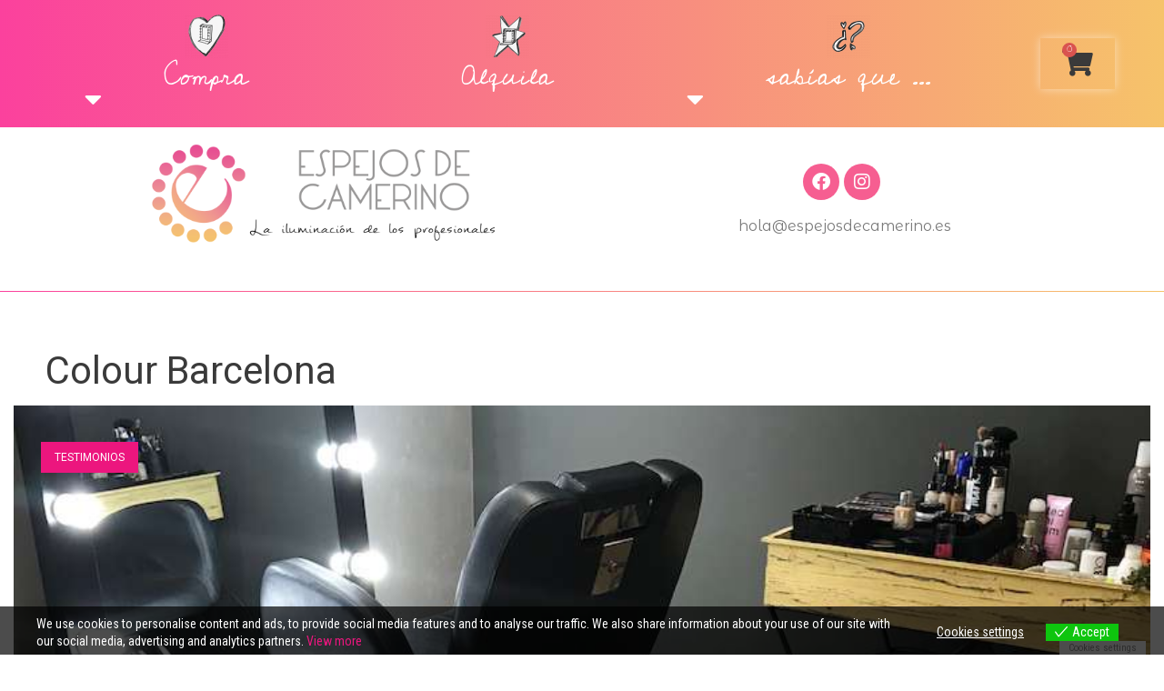

--- FILE ---
content_type: text/html; charset=UTF-8
request_url: https://espejosdemaquillaje.com/colour-barcelona/
body_size: 39207
content:
<!DOCTYPE html>
<html lang="es">
<head>
	<meta charset="UTF-8">
	<meta name="viewport" content="width=device-width, initial-scale=1.0, viewport-fit=cover" />		<meta name="viewport" content="width=device-width, initial-scale=1" />
<meta name='robots' content='index, follow, max-image-preview:large, max-snippet:-1, max-video-preview:-1' />

	<!-- This site is optimized with the Yoast SEO plugin v22.8 - https://yoast.com/wordpress/plugins/seo/ -->
	<title>Colour Barcelona - Espejos de Maquillaje</title>
	<link rel="canonical" href="https://espejosdemaquillaje.com/colour-barcelona/" />
	<meta property="og:locale" content="es_ES" />
	<meta property="og:type" content="article" />
	<meta property="og:title" content="Colour Barcelona - Espejos de Maquillaje" />
	<meta property="og:description" content="Os envío una foto de como ha quedado el espejo en nuestra peluquería… quería enviar-la completa pero no tenemos aún las letras así que he decidido simular como va a quedar… Voy a publicarlas en instagram también haciendo referencia a vosotros." />
	<meta property="og:url" content="https://espejosdemaquillaje.com/colour-barcelona/" />
	<meta property="og:site_name" content="Espejos de Maquillaje" />
	<meta property="article:publisher" content="https://www.facebook.com/espejosdemaquillaje" />
	<meta property="article:published_time" content="2018-04-23T07:53:44+00:00" />
	<meta property="article:modified_time" content="2023-12-05T11:07:00+00:00" />
	<meta property="og:image" content="https://espejosdemaquillaje.com/wp-content/uploads/2018/04/Colour2.jpg" />
	<meta property="og:image:width" content="844" />
	<meta property="og:image:height" content="1024" />
	<meta property="og:image:type" content="image/jpeg" />
	<meta name="author" content="Espejos de Camerino" />
	<meta name="twitter:card" content="summary_large_image" />
	<meta name="twitter:label1" content="Escrito por" />
	<meta name="twitter:data1" content="Espejos de Camerino" />
	<script type="application/ld+json" class="yoast-schema-graph">{"@context":"https://schema.org","@graph":[{"@type":"Article","@id":"https://espejosdemaquillaje.com/colour-barcelona/#article","isPartOf":{"@id":"https://espejosdemaquillaje.com/colour-barcelona/"},"author":{"name":"Espejos de Camerino","@id":"https://espejosdemaquillaje.com/#/schema/person/0792f81419ed420904f32e2f292ceb07"},"headline":"Colour Barcelona","datePublished":"2018-04-23T07:53:44+00:00","dateModified":"2023-12-05T11:07:00+00:00","mainEntityOfPage":{"@id":"https://espejosdemaquillaje.com/colour-barcelona/"},"wordCount":48,"publisher":{"@id":"https://espejosdemaquillaje.com/#organization"},"image":{"@id":"https://espejosdemaquillaje.com/colour-barcelona/#primaryimage"},"thumbnailUrl":"https://espejosdemaquillaje.com/wp-content/uploads/2018/04/Colour2.jpg","articleSection":["Testimonios"],"inLanguage":"es"},{"@type":"WebPage","@id":"https://espejosdemaquillaje.com/colour-barcelona/","url":"https://espejosdemaquillaje.com/colour-barcelona/","name":"Colour Barcelona - Espejos de Maquillaje","isPartOf":{"@id":"https://espejosdemaquillaje.com/#website"},"primaryImageOfPage":{"@id":"https://espejosdemaquillaje.com/colour-barcelona/#primaryimage"},"image":{"@id":"https://espejosdemaquillaje.com/colour-barcelona/#primaryimage"},"thumbnailUrl":"https://espejosdemaquillaje.com/wp-content/uploads/2018/04/Colour2.jpg","datePublished":"2018-04-23T07:53:44+00:00","dateModified":"2023-12-05T11:07:00+00:00","breadcrumb":{"@id":"https://espejosdemaquillaje.com/colour-barcelona/#breadcrumb"},"inLanguage":"es","potentialAction":[{"@type":"ReadAction","target":["https://espejosdemaquillaje.com/colour-barcelona/"]}]},{"@type":"ImageObject","inLanguage":"es","@id":"https://espejosdemaquillaje.com/colour-barcelona/#primaryimage","url":"https://espejosdemaquillaje.com/wp-content/uploads/2018/04/Colour2.jpg","contentUrl":"https://espejosdemaquillaje.com/wp-content/uploads/2018/04/Colour2.jpg","width":844,"height":1024},{"@type":"BreadcrumbList","@id":"https://espejosdemaquillaje.com/colour-barcelona/#breadcrumb","itemListElement":[{"@type":"ListItem","position":1,"name":"Portada","item":"https://espejosdemaquillaje.com/"},{"@type":"ListItem","position":2,"name":"Colour Barcelona"}]},{"@type":"WebSite","@id":"https://espejosdemaquillaje.com/#website","url":"https://espejosdemaquillaje.com/","name":"Espejos de Camerino Hollywood","description":"Somos fabricantes en España de: Espejos para maquillarse, espejos de baño, tocador camerino, cubre contadores","publisher":{"@id":"https://espejosdemaquillaje.com/#organization"},"potentialAction":[{"@type":"SearchAction","target":{"@type":"EntryPoint","urlTemplate":"https://espejosdemaquillaje.com/?s={search_term_string}"},"query-input":"required name=search_term_string"}],"inLanguage":"es"},{"@type":"Organization","@id":"https://espejosdemaquillaje.com/#organization","name":"Espejos de Camerino","url":"https://espejosdemaquillaje.com/","logo":{"@type":"ImageObject","inLanguage":"es","@id":"https://espejosdemaquillaje.com/#/schema/logo/image/","url":"https://espejosdemaquillaje.com/wp-content/uploads/2022/12/logo-reducido-2023-espejos_pie_1a.png","contentUrl":"https://espejosdemaquillaje.com/wp-content/uploads/2022/12/logo-reducido-2023-espejos_pie_1a.png","width":320,"height":205,"caption":"Espejos de Camerino"},"image":{"@id":"https://espejosdemaquillaje.com/#/schema/logo/image/"},"sameAs":["https://www.facebook.com/espejosdemaquillaje","https://www.instagram.com/espejosdecamerino/"]},{"@type":"Person","@id":"https://espejosdemaquillaje.com/#/schema/person/0792f81419ed420904f32e2f292ceb07","name":"Espejos de Camerino","image":{"@type":"ImageObject","inLanguage":"es","@id":"https://espejosdemaquillaje.com/#/schema/person/image/","url":"https://secure.gravatar.com/avatar/2cdd832a9430e34dc30413be91fa96e5?s=96&r=g","contentUrl":"https://secure.gravatar.com/avatar/2cdd832a9430e34dc30413be91fa96e5?s=96&r=g","caption":"Espejos de Camerino"},"sameAs":["https://www.espejosdemaquillaje.com"],"url":"https://espejosdemaquillaje.com/author/amparo/"}]}</script>
	<!-- / Yoast SEO plugin. -->


<link rel='dns-prefetch' href='//widgets.trustedshops.com' />
<link rel='dns-prefetch' href='//maps-api-ssl.google.com' />
<link rel='dns-prefetch' href='//fonts.googleapis.com' />
<link rel="alternate" type="application/rss+xml" title="Espejos de Maquillaje &raquo; Feed" href="https://espejosdemaquillaje.com/feed/" />
<link rel="alternate" type="application/rss+xml" title="Espejos de Maquillaje &raquo; Feed de los comentarios" href="https://espejosdemaquillaje.com/comments/feed/" />
<link rel="alternate" type="application/rss+xml" title="Espejos de Maquillaje &raquo; Comentario Colour Barcelona del feed" href="https://espejosdemaquillaje.com/colour-barcelona/feed/" />
<script type="text/javascript">
/* <![CDATA[ */
window._wpemojiSettings = {"baseUrl":"https:\/\/s.w.org\/images\/core\/emoji\/14.0.0\/72x72\/","ext":".png","svgUrl":"https:\/\/s.w.org\/images\/core\/emoji\/14.0.0\/svg\/","svgExt":".svg","source":{"concatemoji":"https:\/\/espejosdemaquillaje.com\/wp-includes\/js\/wp-emoji-release.min.js?ver=41799ec62baa9a4de977c2ab615a1e5c"}};
/*! This file is auto-generated */
!function(i,n){var o,s,e;function c(e){try{var t={supportTests:e,timestamp:(new Date).valueOf()};sessionStorage.setItem(o,JSON.stringify(t))}catch(e){}}function p(e,t,n){e.clearRect(0,0,e.canvas.width,e.canvas.height),e.fillText(t,0,0);var t=new Uint32Array(e.getImageData(0,0,e.canvas.width,e.canvas.height).data),r=(e.clearRect(0,0,e.canvas.width,e.canvas.height),e.fillText(n,0,0),new Uint32Array(e.getImageData(0,0,e.canvas.width,e.canvas.height).data));return t.every(function(e,t){return e===r[t]})}function u(e,t,n){switch(t){case"flag":return n(e,"\ud83c\udff3\ufe0f\u200d\u26a7\ufe0f","\ud83c\udff3\ufe0f\u200b\u26a7\ufe0f")?!1:!n(e,"\ud83c\uddfa\ud83c\uddf3","\ud83c\uddfa\u200b\ud83c\uddf3")&&!n(e,"\ud83c\udff4\udb40\udc67\udb40\udc62\udb40\udc65\udb40\udc6e\udb40\udc67\udb40\udc7f","\ud83c\udff4\u200b\udb40\udc67\u200b\udb40\udc62\u200b\udb40\udc65\u200b\udb40\udc6e\u200b\udb40\udc67\u200b\udb40\udc7f");case"emoji":return!n(e,"\ud83e\udef1\ud83c\udffb\u200d\ud83e\udef2\ud83c\udfff","\ud83e\udef1\ud83c\udffb\u200b\ud83e\udef2\ud83c\udfff")}return!1}function f(e,t,n){var r="undefined"!=typeof WorkerGlobalScope&&self instanceof WorkerGlobalScope?new OffscreenCanvas(300,150):i.createElement("canvas"),a=r.getContext("2d",{willReadFrequently:!0}),o=(a.textBaseline="top",a.font="600 32px Arial",{});return e.forEach(function(e){o[e]=t(a,e,n)}),o}function t(e){var t=i.createElement("script");t.src=e,t.defer=!0,i.head.appendChild(t)}"undefined"!=typeof Promise&&(o="wpEmojiSettingsSupports",s=["flag","emoji"],n.supports={everything:!0,everythingExceptFlag:!0},e=new Promise(function(e){i.addEventListener("DOMContentLoaded",e,{once:!0})}),new Promise(function(t){var n=function(){try{var e=JSON.parse(sessionStorage.getItem(o));if("object"==typeof e&&"number"==typeof e.timestamp&&(new Date).valueOf()<e.timestamp+604800&&"object"==typeof e.supportTests)return e.supportTests}catch(e){}return null}();if(!n){if("undefined"!=typeof Worker&&"undefined"!=typeof OffscreenCanvas&&"undefined"!=typeof URL&&URL.createObjectURL&&"undefined"!=typeof Blob)try{var e="postMessage("+f.toString()+"("+[JSON.stringify(s),u.toString(),p.toString()].join(",")+"));",r=new Blob([e],{type:"text/javascript"}),a=new Worker(URL.createObjectURL(r),{name:"wpTestEmojiSupports"});return void(a.onmessage=function(e){c(n=e.data),a.terminate(),t(n)})}catch(e){}c(n=f(s,u,p))}t(n)}).then(function(e){for(var t in e)n.supports[t]=e[t],n.supports.everything=n.supports.everything&&n.supports[t],"flag"!==t&&(n.supports.everythingExceptFlag=n.supports.everythingExceptFlag&&n.supports[t]);n.supports.everythingExceptFlag=n.supports.everythingExceptFlag&&!n.supports.flag,n.DOMReady=!1,n.readyCallback=function(){n.DOMReady=!0}}).then(function(){return e}).then(function(){var e;n.supports.everything||(n.readyCallback(),(e=n.source||{}).concatemoji?t(e.concatemoji):e.wpemoji&&e.twemoji&&(t(e.twemoji),t(e.wpemoji)))}))}((window,document),window._wpemojiSettings);
/* ]]> */
</script>
<style id='wp-emoji-styles-inline-css' type='text/css'>

	img.wp-smiley, img.emoji {
		display: inline !important;
		border: none !important;
		box-shadow: none !important;
		height: 1em !important;
		width: 1em !important;
		margin: 0 0.07em !important;
		vertical-align: -0.1em !important;
		background: none !important;
		padding: 0 !important;
	}
</style>
<link rel='stylesheet' id='wp-block-library-css' href='https://espejosdemaquillaje.com/wp-includes/css/dist/block-library/style.min.css?ver=41799ec62baa9a4de977c2ab615a1e5c' type='text/css' media='all' />
<style id='classic-theme-styles-inline-css' type='text/css'>
/*! This file is auto-generated */
.wp-block-button__link{color:#fff;background-color:#32373c;border-radius:9999px;box-shadow:none;text-decoration:none;padding:calc(.667em + 2px) calc(1.333em + 2px);font-size:1.125em}.wp-block-file__button{background:#32373c;color:#fff;text-decoration:none}
</style>
<style id='global-styles-inline-css' type='text/css'>
body{--wp--preset--color--black: #000000;--wp--preset--color--cyan-bluish-gray: #abb8c3;--wp--preset--color--white: #ffffff;--wp--preset--color--pale-pink: #f78da7;--wp--preset--color--vivid-red: #cf2e2e;--wp--preset--color--luminous-vivid-orange: #ff6900;--wp--preset--color--luminous-vivid-amber: #fcb900;--wp--preset--color--light-green-cyan: #7bdcb5;--wp--preset--color--vivid-green-cyan: #00d084;--wp--preset--color--pale-cyan-blue: #8ed1fc;--wp--preset--color--vivid-cyan-blue: #0693e3;--wp--preset--color--vivid-purple: #9b51e0;--wp--preset--gradient--vivid-cyan-blue-to-vivid-purple: linear-gradient(135deg,rgba(6,147,227,1) 0%,rgb(155,81,224) 100%);--wp--preset--gradient--light-green-cyan-to-vivid-green-cyan: linear-gradient(135deg,rgb(122,220,180) 0%,rgb(0,208,130) 100%);--wp--preset--gradient--luminous-vivid-amber-to-luminous-vivid-orange: linear-gradient(135deg,rgba(252,185,0,1) 0%,rgba(255,105,0,1) 100%);--wp--preset--gradient--luminous-vivid-orange-to-vivid-red: linear-gradient(135deg,rgba(255,105,0,1) 0%,rgb(207,46,46) 100%);--wp--preset--gradient--very-light-gray-to-cyan-bluish-gray: linear-gradient(135deg,rgb(238,238,238) 0%,rgb(169,184,195) 100%);--wp--preset--gradient--cool-to-warm-spectrum: linear-gradient(135deg,rgb(74,234,220) 0%,rgb(151,120,209) 20%,rgb(207,42,186) 40%,rgb(238,44,130) 60%,rgb(251,105,98) 80%,rgb(254,248,76) 100%);--wp--preset--gradient--blush-light-purple: linear-gradient(135deg,rgb(255,206,236) 0%,rgb(152,150,240) 100%);--wp--preset--gradient--blush-bordeaux: linear-gradient(135deg,rgb(254,205,165) 0%,rgb(254,45,45) 50%,rgb(107,0,62) 100%);--wp--preset--gradient--luminous-dusk: linear-gradient(135deg,rgb(255,203,112) 0%,rgb(199,81,192) 50%,rgb(65,88,208) 100%);--wp--preset--gradient--pale-ocean: linear-gradient(135deg,rgb(255,245,203) 0%,rgb(182,227,212) 50%,rgb(51,167,181) 100%);--wp--preset--gradient--electric-grass: linear-gradient(135deg,rgb(202,248,128) 0%,rgb(113,206,126) 100%);--wp--preset--gradient--midnight: linear-gradient(135deg,rgb(2,3,129) 0%,rgb(40,116,252) 100%);--wp--preset--font-size--small: 13px;--wp--preset--font-size--medium: 20px;--wp--preset--font-size--large: 36px;--wp--preset--font-size--x-large: 42px;--wp--preset--spacing--20: 0.44rem;--wp--preset--spacing--30: 0.67rem;--wp--preset--spacing--40: 1rem;--wp--preset--spacing--50: 1.5rem;--wp--preset--spacing--60: 2.25rem;--wp--preset--spacing--70: 3.38rem;--wp--preset--spacing--80: 5.06rem;--wp--preset--shadow--natural: 6px 6px 9px rgba(0, 0, 0, 0.2);--wp--preset--shadow--deep: 12px 12px 50px rgba(0, 0, 0, 0.4);--wp--preset--shadow--sharp: 6px 6px 0px rgba(0, 0, 0, 0.2);--wp--preset--shadow--outlined: 6px 6px 0px -3px rgba(255, 255, 255, 1), 6px 6px rgba(0, 0, 0, 1);--wp--preset--shadow--crisp: 6px 6px 0px rgba(0, 0, 0, 1);}:where(.is-layout-flex){gap: 0.5em;}:where(.is-layout-grid){gap: 0.5em;}body .is-layout-flow > .alignleft{float: left;margin-inline-start: 0;margin-inline-end: 2em;}body .is-layout-flow > .alignright{float: right;margin-inline-start: 2em;margin-inline-end: 0;}body .is-layout-flow > .aligncenter{margin-left: auto !important;margin-right: auto !important;}body .is-layout-constrained > .alignleft{float: left;margin-inline-start: 0;margin-inline-end: 2em;}body .is-layout-constrained > .alignright{float: right;margin-inline-start: 2em;margin-inline-end: 0;}body .is-layout-constrained > .aligncenter{margin-left: auto !important;margin-right: auto !important;}body .is-layout-constrained > :where(:not(.alignleft):not(.alignright):not(.alignfull)){max-width: var(--wp--style--global--content-size);margin-left: auto !important;margin-right: auto !important;}body .is-layout-constrained > .alignwide{max-width: var(--wp--style--global--wide-size);}body .is-layout-flex{display: flex;}body .is-layout-flex{flex-wrap: wrap;align-items: center;}body .is-layout-flex > *{margin: 0;}body .is-layout-grid{display: grid;}body .is-layout-grid > *{margin: 0;}:where(.wp-block-columns.is-layout-flex){gap: 2em;}:where(.wp-block-columns.is-layout-grid){gap: 2em;}:where(.wp-block-post-template.is-layout-flex){gap: 1.25em;}:where(.wp-block-post-template.is-layout-grid){gap: 1.25em;}.has-black-color{color: var(--wp--preset--color--black) !important;}.has-cyan-bluish-gray-color{color: var(--wp--preset--color--cyan-bluish-gray) !important;}.has-white-color{color: var(--wp--preset--color--white) !important;}.has-pale-pink-color{color: var(--wp--preset--color--pale-pink) !important;}.has-vivid-red-color{color: var(--wp--preset--color--vivid-red) !important;}.has-luminous-vivid-orange-color{color: var(--wp--preset--color--luminous-vivid-orange) !important;}.has-luminous-vivid-amber-color{color: var(--wp--preset--color--luminous-vivid-amber) !important;}.has-light-green-cyan-color{color: var(--wp--preset--color--light-green-cyan) !important;}.has-vivid-green-cyan-color{color: var(--wp--preset--color--vivid-green-cyan) !important;}.has-pale-cyan-blue-color{color: var(--wp--preset--color--pale-cyan-blue) !important;}.has-vivid-cyan-blue-color{color: var(--wp--preset--color--vivid-cyan-blue) !important;}.has-vivid-purple-color{color: var(--wp--preset--color--vivid-purple) !important;}.has-black-background-color{background-color: var(--wp--preset--color--black) !important;}.has-cyan-bluish-gray-background-color{background-color: var(--wp--preset--color--cyan-bluish-gray) !important;}.has-white-background-color{background-color: var(--wp--preset--color--white) !important;}.has-pale-pink-background-color{background-color: var(--wp--preset--color--pale-pink) !important;}.has-vivid-red-background-color{background-color: var(--wp--preset--color--vivid-red) !important;}.has-luminous-vivid-orange-background-color{background-color: var(--wp--preset--color--luminous-vivid-orange) !important;}.has-luminous-vivid-amber-background-color{background-color: var(--wp--preset--color--luminous-vivid-amber) !important;}.has-light-green-cyan-background-color{background-color: var(--wp--preset--color--light-green-cyan) !important;}.has-vivid-green-cyan-background-color{background-color: var(--wp--preset--color--vivid-green-cyan) !important;}.has-pale-cyan-blue-background-color{background-color: var(--wp--preset--color--pale-cyan-blue) !important;}.has-vivid-cyan-blue-background-color{background-color: var(--wp--preset--color--vivid-cyan-blue) !important;}.has-vivid-purple-background-color{background-color: var(--wp--preset--color--vivid-purple) !important;}.has-black-border-color{border-color: var(--wp--preset--color--black) !important;}.has-cyan-bluish-gray-border-color{border-color: var(--wp--preset--color--cyan-bluish-gray) !important;}.has-white-border-color{border-color: var(--wp--preset--color--white) !important;}.has-pale-pink-border-color{border-color: var(--wp--preset--color--pale-pink) !important;}.has-vivid-red-border-color{border-color: var(--wp--preset--color--vivid-red) !important;}.has-luminous-vivid-orange-border-color{border-color: var(--wp--preset--color--luminous-vivid-orange) !important;}.has-luminous-vivid-amber-border-color{border-color: var(--wp--preset--color--luminous-vivid-amber) !important;}.has-light-green-cyan-border-color{border-color: var(--wp--preset--color--light-green-cyan) !important;}.has-vivid-green-cyan-border-color{border-color: var(--wp--preset--color--vivid-green-cyan) !important;}.has-pale-cyan-blue-border-color{border-color: var(--wp--preset--color--pale-cyan-blue) !important;}.has-vivid-cyan-blue-border-color{border-color: var(--wp--preset--color--vivid-cyan-blue) !important;}.has-vivid-purple-border-color{border-color: var(--wp--preset--color--vivid-purple) !important;}.has-vivid-cyan-blue-to-vivid-purple-gradient-background{background: var(--wp--preset--gradient--vivid-cyan-blue-to-vivid-purple) !important;}.has-light-green-cyan-to-vivid-green-cyan-gradient-background{background: var(--wp--preset--gradient--light-green-cyan-to-vivid-green-cyan) !important;}.has-luminous-vivid-amber-to-luminous-vivid-orange-gradient-background{background: var(--wp--preset--gradient--luminous-vivid-amber-to-luminous-vivid-orange) !important;}.has-luminous-vivid-orange-to-vivid-red-gradient-background{background: var(--wp--preset--gradient--luminous-vivid-orange-to-vivid-red) !important;}.has-very-light-gray-to-cyan-bluish-gray-gradient-background{background: var(--wp--preset--gradient--very-light-gray-to-cyan-bluish-gray) !important;}.has-cool-to-warm-spectrum-gradient-background{background: var(--wp--preset--gradient--cool-to-warm-spectrum) !important;}.has-blush-light-purple-gradient-background{background: var(--wp--preset--gradient--blush-light-purple) !important;}.has-blush-bordeaux-gradient-background{background: var(--wp--preset--gradient--blush-bordeaux) !important;}.has-luminous-dusk-gradient-background{background: var(--wp--preset--gradient--luminous-dusk) !important;}.has-pale-ocean-gradient-background{background: var(--wp--preset--gradient--pale-ocean) !important;}.has-electric-grass-gradient-background{background: var(--wp--preset--gradient--electric-grass) !important;}.has-midnight-gradient-background{background: var(--wp--preset--gradient--midnight) !important;}.has-small-font-size{font-size: var(--wp--preset--font-size--small) !important;}.has-medium-font-size{font-size: var(--wp--preset--font-size--medium) !important;}.has-large-font-size{font-size: var(--wp--preset--font-size--large) !important;}.has-x-large-font-size{font-size: var(--wp--preset--font-size--x-large) !important;}
.wp-block-navigation a:where(:not(.wp-element-button)){color: inherit;}
:where(.wp-block-post-template.is-layout-flex){gap: 1.25em;}:where(.wp-block-post-template.is-layout-grid){gap: 1.25em;}
:where(.wp-block-columns.is-layout-flex){gap: 2em;}:where(.wp-block-columns.is-layout-grid){gap: 2em;}
.wp-block-pullquote{font-size: 1.5em;line-height: 1.6;}
</style>
<link rel='stylesheet' id='contact-form-7-css' href='https://espejosdemaquillaje.com/wp-content/plugins/contact-form-7/includes/css/styles.css?ver=5.9.6' type='text/css' media='all' />
<link rel='stylesheet' id='menu-image-css' href='https://espejosdemaquillaje.com/wp-content/plugins/menu-image/includes/css/menu-image.css?ver=3.11' type='text/css' media='all' />
<link rel='stylesheet' id='dashicons-css' href='https://espejosdemaquillaje.com/wp-includes/css/dashicons.min.css?ver=41799ec62baa9a4de977c2ab615a1e5c' type='text/css' media='all' />
<link rel='stylesheet' id='woocommerce-layout-css' href='https://espejosdemaquillaje.com/wp-content/plugins/woocommerce/assets/css/woocommerce-layout.css?ver=8.9.4' type='text/css' media='all' />
<link rel='stylesheet' id='woocommerce-smallscreen-css' href='https://espejosdemaquillaje.com/wp-content/plugins/woocommerce/assets/css/woocommerce-smallscreen.css?ver=8.9.4' type='text/css' media='only screen and (max-width: 768px)' />
<link rel='stylesheet' id='woocommerce-general-css' href='https://espejosdemaquillaje.com/wp-content/plugins/woocommerce/assets/css/woocommerce.css?ver=8.9.4' type='text/css' media='all' />
<style id='woocommerce-inline-inline-css' type='text/css'>
.woocommerce form .form-row .required { visibility: visible; }
</style>
<link rel='stylesheet' id='wcct_public_css-css' href='https://espejosdemaquillaje.com/wp-content/plugins/finale-woocommerce-sales-countdown-timer-discount/assets/css/wcct_combined.min.css?ver=2.18.2' type='text/css' media='all' />
<link rel='stylesheet' id='eu-cookies-bar-icons-css' href='https://espejosdemaquillaje.com/wp-content/plugins/eu-cookies-bar/css/eu-cookies-bar-icons.css?ver=1.0.14' type='text/css' media='all' />
<link rel='stylesheet' id='eu-cookies-bar-style-css' href='https://espejosdemaquillaje.com/wp-content/plugins/eu-cookies-bar/css/eu-cookies-bar.css?ver=1.0.14' type='text/css' media='all' />
<style id='eu-cookies-bar-style-inline-css' type='text/css'>
.eu-cookies-bar-cookies-bar-wrap{font-size:14px;color:#ffffff;background:rgba(0,0,0,0.7);}.eu-cookies-bar-cookies-bar-button-accept{color:#ffffff;background:#0ec50e;}.eu-cookies-bar-cookies-bar-settings-header{color:#ffffff;background:#249fd0;}.eu-cookies-bar-cookies-bar-settings-save-button{color:#ffffff;background:#249fd0;}
</style>
<link rel='stylesheet' id='woo-variation-swatches-css' href='https://espejosdemaquillaje.com/wp-content/plugins/woo-variation-swatches/assets/css/frontend.min.css?ver=1717157560' type='text/css' media='all' />
<style id='woo-variation-swatches-inline-css' type='text/css'>
:root {
--wvs-tick:url("data:image/svg+xml;utf8,%3Csvg filter='drop-shadow(0px 0px 2px rgb(0 0 0 / .8))' xmlns='http://www.w3.org/2000/svg'  viewBox='0 0 30 30'%3E%3Cpath fill='none' stroke='%23ffffff' stroke-linecap='round' stroke-linejoin='round' stroke-width='4' d='M4 16L11 23 27 7'/%3E%3C/svg%3E");

--wvs-cross:url("data:image/svg+xml;utf8,%3Csvg filter='drop-shadow(0px 0px 5px rgb(255 255 255 / .6))' xmlns='http://www.w3.org/2000/svg' width='72px' height='72px' viewBox='0 0 24 24'%3E%3Cpath fill='none' stroke='%23ff0000' stroke-linecap='round' stroke-width='0.6' d='M5 5L19 19M19 5L5 19'/%3E%3C/svg%3E");
--wvs-single-product-item-width:100px;
--wvs-single-product-item-height:100px;
--wvs-single-product-item-font-size:16px}
</style>
<link rel='stylesheet' id='material-icons-css' href='https://espejosdemaquillaje.com/wp-content/themes/energico/assets/css/material-icons.min.css?ver=2.2.0' type='text/css' media='all' />
<link rel='stylesheet' id='magnific-popup-css' href='https://espejosdemaquillaje.com/wp-content/themes/energico/assets/css/magnific-popup.min.css?ver=1.0.1' type='text/css' media='all' />
<link rel='stylesheet' id='jquery-swiper-css' href='https://espejosdemaquillaje.com/wp-content/themes/energico/assets/css/swiper.min.css?ver=3.3.0' type='text/css' media='all' />
<link rel='stylesheet' id='chld_thm_cfg_parent-css' href='https://espejosdemaquillaje.com/wp-content/themes/energico/style.css?ver=41799ec62baa9a4de977c2ab615a1e5c' type='text/css' media='all' />
<link rel='stylesheet' id='font-awesome-css' href='https://espejosdemaquillaje.com/wp-content/plugins/elementor/assets/lib/font-awesome/css/font-awesome.min.css?ver=4.7.0' type='text/css' media='all' />
<link rel='stylesheet' id='energico-theme-style-css' href='https://espejosdemaquillaje.com/wp-content/themes/energico-child/style.css?ver=1.0.0' type='text/css' media='all' />
<link rel='stylesheet' id='cherry-google-fonts-css' href='//fonts.googleapis.com/css?family=Roboto+Condensed%3A400%7CRoboto%3A700%2C400%7CMontserrat%3A700%2C400&#038;subset=latin&#038;ver=6.4.7' type='text/css' media='all' />
<link rel='stylesheet' id='elementor-icons-css' href='https://espejosdemaquillaje.com/wp-content/plugins/elementor/assets/lib/eicons/css/elementor-icons.min.css?ver=5.29.0' type='text/css' media='all' />
<link rel='stylesheet' id='elementor-frontend-css' href='https://espejosdemaquillaje.com/wp-content/plugins/elementor/assets/css/frontend.min.css?ver=3.21.8' type='text/css' media='all' />
<link rel='stylesheet' id='swiper-css' href='https://espejosdemaquillaje.com/wp-content/plugins/elementor/assets/lib/swiper/v8/css/swiper.min.css?ver=8.4.5' type='text/css' media='all' />
<link rel='stylesheet' id='elementor-post-2009-css' href='https://espejosdemaquillaje.com/wp-content/uploads/elementor/css/post-2009.css?ver=1722678341' type='text/css' media='all' />
<link rel='stylesheet' id='lae-animate-css' href='https://espejosdemaquillaje.com/wp-content/plugins/addons-for-elementor/assets/css/lib/animate.css?ver=8.3.7' type='text/css' media='all' />
<link rel='stylesheet' id='lae-sliders-styles-css' href='https://espejosdemaquillaje.com/wp-content/plugins/addons-for-elementor/assets/css/lib/sliders.min.css?ver=8.3.7' type='text/css' media='all' />
<link rel='stylesheet' id='lae-icomoon-styles-css' href='https://espejosdemaquillaje.com/wp-content/plugins/addons-for-elementor/assets/css/icomoon.css?ver=8.3.7' type='text/css' media='all' />
<link rel='stylesheet' id='lae-frontend-styles-css' href='https://espejosdemaquillaje.com/wp-content/plugins/addons-for-elementor/assets/css/lae-frontend.css?ver=8.3.7' type='text/css' media='all' />
<link rel='stylesheet' id='lae-grid-styles-css' href='https://espejosdemaquillaje.com/wp-content/plugins/addons-for-elementor/assets/css/lae-grid.css?ver=8.3.7' type='text/css' media='all' />
<link rel='stylesheet' id='lae-widgets-styles-css' href='https://espejosdemaquillaje.com/wp-content/plugins/addons-for-elementor/assets/css/widgets/lae-widgets.min.css?ver=8.3.7' type='text/css' media='all' />
<link rel='stylesheet' id='elementor-pro-css' href='https://espejosdemaquillaje.com/wp-content/plugins/elementor-pro/assets/css/frontend.min.css?ver=3.18.1' type='text/css' media='all' />
<link rel='stylesheet' id='elementor-global-css' href='https://espejosdemaquillaje.com/wp-content/uploads/elementor/css/global.css?ver=1722678343' type='text/css' media='all' />
<link rel='stylesheet' id='elementor-post-2185-css' href='https://espejosdemaquillaje.com/wp-content/uploads/elementor/css/post-2185.css?ver=1753373912' type='text/css' media='all' />
<link rel='stylesheet' id='elementor-post-2326-css' href='https://espejosdemaquillaje.com/wp-content/uploads/elementor/css/post-2326.css?ver=1722678343' type='text/css' media='all' />
<link rel='stylesheet' id='tm-builder-swiper-css' href='https://espejosdemaquillaje.com/wp-content/plugins/tm-content-builder/framework/assets/css/swiper.min.css?ver=1.3.0' type='text/css' media='all' />
<link rel='stylesheet' id='tm-builder-modules-grid-css' href='https://espejosdemaquillaje.com/wp-content/plugins/tm-content-builder/framework/assets/css/grid.css?ver=1.3.0' type='text/css' media='all' />
<link rel='stylesheet' id='tm-builder-modules-style-css' href='https://espejosdemaquillaje.com/wp-content/plugins/tm-content-builder/framework/assets/css/style.css?ver=1.3.0' type='text/css' media='all' />
<link rel='stylesheet' id='eael-general-css' href='https://espejosdemaquillaje.com/wp-content/plugins/essential-addons-for-elementor-lite/assets/front-end/css/view/general.min.css?ver=5.9.22' type='text/css' media='all' />
<link rel='stylesheet' id='wapf-frontend-css' href='https://espejosdemaquillaje.com/wp-content/plugins/advanced-product-fields-for-woocommerce-pro/assets/css/frontend.min.css?ver=2.7.6' type='text/css' media='all' />
<link rel='stylesheet' id='google-fonts-1-css' href='https://fonts.googleapis.com/css?family=Cedarville+Cursive%3A100%2C100italic%2C200%2C200italic%2C300%2C300italic%2C400%2C400italic%2C500%2C500italic%2C600%2C600italic%2C700%2C700italic%2C800%2C800italic%2C900%2C900italic%7CMontserrat+Alternates%3A100%2C100italic%2C200%2C200italic%2C300%2C300italic%2C400%2C400italic%2C500%2C500italic%2C600%2C600italic%2C700%2C700italic%2C800%2C800italic%2C900%2C900italic%7CRoboto%3A100%2C100italic%2C200%2C200italic%2C300%2C300italic%2C400%2C400italic%2C500%2C500italic%2C600%2C600italic%2C700%2C700italic%2C800%2C800italic%2C900%2C900italic&#038;display=auto&#038;ver=6.4.7' type='text/css' media='all' />
<link rel='stylesheet' id='elementor-icons-shared-0-css' href='https://espejosdemaquillaje.com/wp-content/plugins/elementor/assets/lib/font-awesome/css/fontawesome.min.css?ver=5.15.3' type='text/css' media='all' />
<link rel='stylesheet' id='elementor-icons-fa-solid-css' href='https://espejosdemaquillaje.com/wp-content/plugins/elementor/assets/lib/font-awesome/css/solid.min.css?ver=5.15.3' type='text/css' media='all' />
<link rel='stylesheet' id='elementor-icons-fa-brands-css' href='https://espejosdemaquillaje.com/wp-content/plugins/elementor/assets/lib/font-awesome/css/brands.min.css?ver=5.15.3' type='text/css' media='all' />
<link rel="preconnect" href="https://fonts.gstatic.com/" crossorigin><script type="text/javascript" src="https://espejosdemaquillaje.com/wp-includes/js/jquery/jquery.min.js?ver=3.7.1" id="jquery-core-js"></script>
<script type="text/javascript" src="https://espejosdemaquillaje.com/wp-includes/js/jquery/jquery-migrate.min.js?ver=3.4.1" id="jquery-migrate-js"></script>
<script type="text/javascript" src="https://espejosdemaquillaje.com/wp-content/plugins/woocommerce/assets/js/jquery-blockui/jquery.blockUI.min.js?ver=2.7.0-wc.8.9.4" id="jquery-blockui-js" data-wp-strategy="defer"></script>
<script type="text/javascript" src="https://espejosdemaquillaje.com/wp-content/plugins/woocommerce/assets/js/js-cookie/js.cookie.min.js?ver=2.1.4-wc.8.9.4" id="js-cookie-js" defer="defer" data-wp-strategy="defer"></script>
<script type="text/javascript" id="woocommerce-js-extra">
/* <![CDATA[ */
var woocommerce_params = {"ajax_url":"\/wp-admin\/admin-ajax.php","wc_ajax_url":"\/?wc-ajax=%%endpoint%%"};
/* ]]> */
</script>
<script type="text/javascript" src="https://espejosdemaquillaje.com/wp-content/plugins/woocommerce/assets/js/frontend/woocommerce.min.js?ver=8.9.4" id="woocommerce-js" defer="defer" data-wp-strategy="defer"></script>
<script type="text/javascript" id="eu-cookies-bar-script-js-extra">
/* <![CDATA[ */
var eu_cookies_bar_params = {"cookies_bar_on_close":"none","cookies_bar_on_scroll":"none","cookies_bar_on_page_redirect":"none","block_until_accept":"","strictly_necessary":["wordpress_test_cookie","woocommerce_cart_hash"],"strictly_necessary_family":["PHPSESSID","wordpress_sec_","wp-settings-","wordpress_logged_in_","wp_woocommerce_session_"],"expire_time":"1784387857","cookiepath":"\/","user_cookies_settings_enable":"1"};
/* ]]> */
</script>
<script type="text/javascript" src="https://espejosdemaquillaje.com/wp-content/plugins/eu-cookies-bar/js/eu-cookies-bar.js?ver=41799ec62baa9a4de977c2ab615a1e5c" id="eu-cookies-bar-script-js"></script>
<link rel="https://api.w.org/" href="https://espejosdemaquillaje.com/wp-json/" /><link rel="alternate" type="application/json" href="https://espejosdemaquillaje.com/wp-json/wp/v2/posts/1821" /><link rel="EditURI" type="application/rsd+xml" title="RSD" href="https://espejosdemaquillaje.com/xmlrpc.php?rsd" />
<link rel="alternate" type="application/json+oembed" href="https://espejosdemaquillaje.com/wp-json/oembed/1.0/embed?url=https%3A%2F%2Fespejosdemaquillaje.com%2Fcolour-barcelona%2F" />
<link rel="alternate" type="text/xml+oembed" href="https://espejosdemaquillaje.com/wp-json/oembed/1.0/embed?url=https%3A%2F%2Fespejosdemaquillaje.com%2Fcolour-barcelona%2F&#038;format=xml" />
        <script type="text/javascript">
            ( function () {
                window.lae_fs = { can_use_premium_code: false};
            } )();
        </script>
        <meta name="p:domain_verify" content="8a3b5c2a0cdca943b62c04a5a0f08b6c"/><meta property="og:url" content="https://espejosdemaquillaje.com/colour-barcelona/" /><meta property="og:site_name" content="Espejos de Maquillaje" /><meta property="og:type" content="article" /><meta property="og:title" content="Colour Barcelona" /><meta property="og:image" content="https://espejosdemaquillaje.com/wp-content/uploads/2018/04/Colour2-844x1024.jpg" /><meta property="og:description" content="Os envío una foto de como ha quedado el espejo en nuestra peluquería… quería enviar-la completa pero no tenemos aún las letras así que he decidido simular como va a quedar… Voy a publicarlas en instagram también haciendo referencia a vosotros." /><meta property="article:published_time" content="2018-04-23T09:53:44+02:00" /><meta property="article:author" content="Espejos de Camerino" />	<noscript><style>.woocommerce-product-gallery{ opacity: 1 !important; }</style></noscript>
	<meta name="generator" content="Elementor 3.21.8; features: e_optimized_assets_loading, additional_custom_breakpoints; settings: css_print_method-external, google_font-enabled, font_display-auto">
			<script  type="text/javascript">
				!function(f,b,e,v,n,t,s){if(f.fbq)return;n=f.fbq=function(){n.callMethod?
					n.callMethod.apply(n,arguments):n.queue.push(arguments)};if(!f._fbq)f._fbq=n;
					n.push=n;n.loaded=!0;n.version='2.0';n.queue=[];t=b.createElement(e);t.async=!0;
					t.src=v;s=b.getElementsByTagName(e)[0];s.parentNode.insertBefore(t,s)}(window,
					document,'script','https://connect.facebook.net/en_US/fbevents.js');
			</script>
			<!-- WooCommerce Facebook Integration Begin -->
			<script  type="text/javascript">

				fbq('init', '915602466888859', {}, {
    "agent": "woocommerce-8.9.4-3.2.3"
});

				fbq( 'track', 'PageView', {
    "source": "woocommerce",
    "version": "8.9.4",
    "pluginVersion": "3.2.3"
} );

				document.addEventListener( 'DOMContentLoaded', function() {
					// Insert placeholder for events injected when a product is added to the cart through AJAX.
					document.body.insertAdjacentHTML( 'beforeend', '<div class=\"wc-facebook-pixel-event-placeholder\"></div>' );
				}, false );

			</script>
			<!-- WooCommerce Facebook Integration End -->
			<!-- Pinterest Pixel Base Code -->
<script type="text/javascript">
  !function(e){if(!window.pintrk){window.pintrk=function(){window.pintrk.queue.push(Array.prototype.slice.call(arguments))};var n=window.pintrk;n.queue=[],n.version="3.0";var t=document.createElement("script");t.async=!0,t.src=e;var r=document.getElementsByTagName("script")[0];r.parentNode.insertBefore(t,r)}}("https://s.pinimg.com/ct/core.js");

  pintrk('load', '2612808635539', { np: "woocommerce" } );
  pintrk('page');
</script>
<!-- End Pinterest Pixel Base Code -->
<script>pintrk( 'track', 'pagevisit' );</script><link rel="icon" href="https://espejosdemaquillaje.com/wp-content/uploads/2022/12/logo-reducido-2023-espejos_pie_a1a1a1-100x100.png" sizes="32x32" />
<link rel="icon" href="https://espejosdemaquillaje.com/wp-content/uploads/2022/12/logo-reducido-2023-espejos_pie_a1a1a1.png" sizes="192x192" />
<link rel="apple-touch-icon" href="https://espejosdemaquillaje.com/wp-content/uploads/2022/12/logo-reducido-2023-espejos_pie_a1a1a1.png" />
<meta name="msapplication-TileImage" content="https://espejosdemaquillaje.com/wp-content/uploads/2022/12/logo-reducido-2023-espejos_pie_a1a1a1.png" />
<style type="text/css">/* #Typography */body {font-style: normal;font-weight: 400;font-size: 17px;line-height: 1.4;font-family: 'Roboto Condensed', sans-serif;letter-spacing: 0px;text-align: left;color: #989797;}h1 {font-style: normal;font-weight: 700;font-size: 28px;line-height: 1.1;font-family: Roboto, sans-serif;letter-spacing: 0px;text-align: inherit;color: #3a3a3a;}h2 {font-style: normal;font-weight: 400;font-size: 34px;line-height: 1.1;font-family: Roboto, sans-serif;letter-spacing: 0px;text-align: inherit;color: #3a3a3a;}h3 {font-style: normal;font-weight: 700;font-size: 24px;line-height: 1.1;font-family: Roboto, sans-serif;letter-spacing: 0px;text-align: inherit;color: #3a3a3a;}h4 {font-style: normal;font-weight: 400;font-size: 16px;line-height: 2;font-family: Roboto, sans-serif;letter-spacing: 0px;text-align: inherit;color: #3a3a3a;}h5 {font-style: normal;font-weight: 400;font-size: 20px;line-height: 1.3;font-family: Roboto, sans-serif;letter-spacing: 0px;text-align: inherit;color: #3a3a3a;}h6 {font-style: normal;font-weight: 400;font-size: 18px;line-height: 1.3;font-family: Roboto, sans-serif;letter-spacing: 0px;text-align: inherit;color: #3a3a3a;}@media (min-width: 992px) {h1 { font-size: 56px; }h2 { font-size: 56px; }h3 { font-size: 40px; }h4 { font-size: 20px; }}a,h1 a:hover,h2 a:hover,h3 a:hover,h4 a:hover,h5 a:hover,h6 a:hover,.not-found .page-title { color: #ec167e; }a:hover { color: #3a3a3a; }/* #Invert Color Scheme */.invert { color: #fff; }.invert h1 { color: #fff; }.invert h2 { color: #fff; }.invert h3 { color: #fff; }.invert h4 { color: #fff; }.invert h5 { color: #fff; }.invert h6 { color: #fff; }.invert a { color: #fff; }.invert a:hover { color: #1e2f6d; }/* #Layout */@media (min-width: 1200px) {.container {max-width: 1440px;}}.not-found h4{font-weight: 700;font-size: 40px;}/* #Elements */blockquote {color: #989797;font-family:Roboto, sans-serif;}blockquote cite {color: #ec167e;}blockquote a:hover {color: #3a3a3a;}blockquote cite a:hover{color: #3a3a3a;}blockquote:before{color: #ec167e;}code {color: #fff;background: #ec167e;font-family:Roboto Condensed, sans-serif;}ul > li::before{background: #ec167e;}strong{color: #3a3a3a;}/* #Header */.header-container {background-color: #ffffff;background-image: url();background-repeat: repeat;background-position: center top;background-attachment: scroll;}.site-header.transparent .header-container {background: rgba(255,255,255,0.9);}/* ##Logo */.site-logo {font-style: normal;font-weight: 700;font-size: 30px;font-family: Montserrat, sans-serif;}.site-logo__link:hover {color: #3a3a3a;}/* ##Top Panel */.top-panel {background-color: #ec167e;}.top-panel.gradient {background: linear-gradient(-90deg, transparent -30%, #66ab36 50%, transparent 110%), #66ab36;}.top-panel__message .fa,.top-panel__message .material-icons {color: #ec167e;}.info-block,.info-block a,.top-panel__menu-list .menu-item a,.top-panel .social-list .menu-item > a{color: #fff;}.info-block a:hover,.top-panel__menu-list .menu-item a:hover,.top-panel .social-list .menu-item > a:hover{color: #3a3a3a;}.top-panel__search > span{background: #fff;color: #ec167e;}.top-panel__search > span:hover{background: #3a3a3a;}.top-panel__search .search-form__field[type='search'],.top-panel__search .cherry-search__field[type='search']{border-color: #fff;color: #fff;}.top-panel__search .search-form__field[type='search']::-webkit-input-placeholder,.top-panel__search .cherry-search__field[type='search']::-webkit-input-placeholder {color: #fff;}.top-panel__search .search-form__field[type='search']::-moz-placeholder,.top-panel__search .cherry-search__field[type='search']::-moz-placeholder{color: #fff;}.top-panel__search .search-form__field[type='search']:-moz-placeholder,.top-panel__search .cherry-search__field[type='search']:-moz-placeholder{color: #fff;}.top-panel__search .search-form__field[type='search']:-ms-input-placeholder,.top-panel__search .cherry-search__field[type='search']:-ms-input-placeholder{color: #fff;}.top-panel .search-form__submit i,.top-panel .cherry-search__submit span{color: #fff;}.top-panel .search-form__submit:hover i,.top-panel .cherry-search__submit:hover span{color:#3a3a3a;}.site-logo__link{color:#3a3a3a;}.header-container .main-navigation.isStuck{background: #fff;}/* #Search Form */.search-form__field[type='search'],.cherry-search__field[type='search']{border-color: #ec167e;color: #989797;}.search-form__submit:not(.cherry-search__submit){color: #ec167e;}.cherry-search__submit span{color: #ec167e;}.cherry-search__submit span:hover{color: #3a3a3a;}.search-form__submit:not(.cherry-search__submit):hover{color: #3a3a3a;}.cherry-search .cherry-search__submit .cherry-search__submite_text,body .cherry-search__more-button{font-family:Roboto, sans-serif;}.cherry-search .cherry-search__results-list,body .cherry-search__results-item{border-color: #ec167e;}.cherry-search .cherry-search__spinner > div{background:#ec167e;}.search-form__field::-webkit-input-placeholder { color: #989797; }.search-form__field::-moz-placeholder { color: #989797; }.search-form__field:-moz-placeholder { color: #989797; }.search-form__field:-ms-input-placeholder { color: #989797; }.top-panel .search-form__submit {color: #3a3a3a;}.top-panel .search-form__submit:hover {color: #ec167e;}/* #Comment, Contact, Password Forms */.comment-form .submit,.wpcf7-submit,.post-password-form label + input {color: #fff;background-color: #ec167e;border-color: #ec167e;}.comment-form .submit:hover,.wpcf7-submit:hover,.post-password-form label + input:hover {color: #fff;background-color: rgb(211,0,101);border-color: rgb(211,0,101);}.comment-form .submit:focus,.wpcf7-submit:focus,.post-password-form label + input:focus {box-shadow: 0 0 10px #ec167e;}.comments-area{background: #fff;}.comment-metadata,.comment-form .logged-in-as,.comment-form .comment-notes{font-family:Roboto, sans-serif;}.comment-metadata .posted-by,.comment-date{color: #989797;}.comment-date:hover{color: #ec167e;}.comment-metadata .fn{color: #ec167e;}.comment-form-comment textarea,.comment-form-author input,.comment-form-email input,.comment-form-url input{border-color: #ec167e;font-family:Roboto, sans-serif;}.comment-form .submit{font-family:Roboto, sans-serif;}.comment-form .form-submit input:hover{background: #3a3a3a;}#tm_builder_outer_content .tm_pb_contact_field input,#tm_builder_outer_content .tm_pb_contact_field textarea,#tm_builder_outer_content .tm_pb_contact_field select{font-family:Roboto, sans-serif;border-color:#ec167e;}#tm_builder_outer_content .tm_contact_bottom_container .tm_pb_contact_submit{font-family:Roboto, sans-serif;background: #ec167e;border-color: #ec167e;color: #fff;}#tm_builder_outer_content .tm_contact_bottom_container .tm_pb_contact_submit:hover{background:#3a3a3a;border-color:#3a3a3a;}/* #Input Placeholders */::-webkit-input-placeholder { color: #989797; }::-moz-placeholder{ color: #989797; }:-moz-placeholder{ color: #989797; }:-ms-input-placeholder{ color: #989797; }#tm_builder_outer_content .tm_pb_contact_main_title{font-weight: 400;font-size: 20px;line-height: 1.3;}.post-password-form input[type^="submit"]{font-family:Roboto, sans-serif;background: #ec167e;color: #fff;}.post-password-form input[type^="submit"]:hover{background: #3a3a3a;}.post-password-form input[type^="password"]{border-color:#ec167e;}#tm_builder_outer_content .tm-pb-contact-message li,#tm_builder_outer_content .tm-pb-contact-message p{font-family:Roboto, sans-serif;}/* #Social */.social-list a,.social-list a:hover,.share-btns__link{color: #ec167e;}/* #Social (invert scheme) */.invert .social-list a {color: #fff;}.invert .social-list a:hover {color: #3a3a3a;}/* #Main Menu */.main-navigation .menu > li > a {color: #3a3a3a;}.main-navigation .menu > li > a::before{background: #ec167e;}.main-navigation a{font-family:Roboto, sans-serif;}.main-navigation .menu > li > a:hover,.main-navigation .menu > li.menu-hover > a,.main-navigation .menu > li.current_page_item > a,.main-navigation .menu > li.current_page_ancestor > a,.main-navigation .menu > li.current-menu-item > a,.main-navigation .menu > li.current-menu-ancestor > a {color: #ec167e;}.main-navigation .sub-menu {background: #ec167e;}.main-navigation ul ul a {color: #fff;}.main-navigation .sub-menu > li > a:hover,.main-navigation .sub-menu > li.menu-hover > a,.main-navigation .sub-menu > li.current_page_item > a,.main-navigation .sub-menu > li.current_page_ancestor > a,.main-navigation .sub-menu > li.current-menu-item > a,.main-navigation .sub-menu > li.current-menu-ancestor > a {background: #3a3a3a;}.menu-item__desc {color: #989797;}/* #Inverted Main Menu */.invert .main-navigation .menu > li > a,.invert .main-navigation .menu > li::after {color: #fff;}.invert .main-navigation .sub-menu > li > a:hover,.invert .main-navigation .sub-menu > li::after,.invert .main-navigation .sub-menu > li.menu-hover > a,.invert .main-navigation .sub-menu > li.current_page_item > a,.invert .main-navigation .sub-menu > li.current_page_ancestor > a,.invert .main-navigation .sub-menu > li.current-menu-item > a,.invert .main-navigation .sub-menu > li.current-menu-ancestor > a {color: #ec167e;}/* #Footer Menu */.footer-menu__items li.current-menu-item a,.footer-menu__items li.current_page_item a {color: #989797;}.menu-toggle[aria-controls="main-menu"] .menu-toggle__icon{color: #ec167e;}.main-navigation.mobile-menu.show{background: #ec167e;}.main-navigation.mobile-menu.show a,body a.sub-menu-toggle,.menu-toggle[aria-controls="main-menu"].toggled .menu-toggle__icon[data-alt]{color: #fff;}.main-navigation.mobile-menu > .menu > li > a,.main-navigation.mobile-menu > .menu > li.menu-hover > a{color: #fff;}.main-navigation.mobile-menu > .menu li.sub-menu-open{background:rgb(185,0,75);}.main-navigation.mobile-menu > .menu li.sub-menu-open > .sub-menu li.sub-menu-open {background: #ec167e;}@media (max-width: 768px){.menu > li > a > .menu-item__desc {color: #fff;}}/* #Entry Meta */.single .entry-meta > *,.single .entry-meta .posted-by a{color: #ec167e;}.single .entry-meta *:before{background: #ec167e;}.single .entry-meta .posted-by a:hover{color: #3a3a3a;}.posts-list .hentry{background: #fff;}.post__cats a,.post__date,.post__comments,.post .posted-by,.post__tags a,.post-navigation .nav-previous > a,.post-navigation .nav-next > a,.single .entry-meta .posted-by{font-family:Roboto, sans-serif;}.post .posted-by a:hover{color: #ec167e;}.post__cats a,.sticky__label {color: #fff;background-color: #ec167e;}.post__cats a:hover {color: #fff;background-color: #3a3a3a;}.entry-meta .material-icons,.post__tags .material-icons,.entry-meta .fa,.post__tags .fa {color: rgba(236,22,126,0.3);}.posted-by,.posted-by__author,.post-featured-content {color: #3a3a3a;}.invert .post__cats a:hover {color: #ec167e;background-color: #fff;}.related-posts{background: #fff;}/* #Post Format */.post-format-link,.post-format-link:hover {color: #fff;background-color:#ec167e;}.post-thumbnail__format-link{background: #3a3a3a;font-family:Roboto, sans-serif;}/* #Author Bio */.post-author__holder {background-color:#fff;}.post-author__title a {color: #ec167e;}.post-author__title a:hover {color: #3a3a3a;}/* #Comment Reply Link */#cancel-comment-reply-link {color: #ec167e;}#cancel-comment-reply-link:hover {color: #3a3a3a;}.single .post:not(.custom-posts__item){background: #fff;}/* #Paginations */.page-numbers,.page-links a {color: #3a3a3a;}.page-numbers.current,.page-links > .page-links__item {color: #3a3a3a;} a.page-numbers:hover{color: #ec167e;}.page-numbers,.page-numbersp {color: #989797;font-family:Roboto, sans-serif;}.page-numbers.next:hover,.page-numbers.prev:hover {color: #ec167e;}.single .post-navigation{background: #fff;}/* #Breadcrumbs */.breadcrumbs__item {font-style: normal;font-weight: 400;font-size: 12px;line-height: 1.5;font-family: Montserrat, sans-serif;letter-spacing: 0px;}.breadcrumbs__item-sep{color:#ec167e;}body .post-gallery__button-next, body .post-gallery__button-prev{background: #ec167e;color: #fff;}body .post-gallery__button-next:hover,body .post-gallery__button-prev:hover{background: #3a3a3a;}/* #Footer */.footer-area a:hover{color: #1e2f6d;}.footer-copyright a:hover{color: #1e2f6d;}.footer-area-wrap {background: #000000;}.footer-container{background: #212121;}.footer-area-wrap.gradient {background: linear-gradient(-90deg, transparent -30%, #66ab36 50%, transparent 110%), #66ab36;}.footer-area-wrap.gradient+ .footer-container{background: linear-gradient(-90deg, transparent -30%, #66ab36 50%, transparent 110%), #66ab36;}.site-footer *{color: #fff;}.footer-area .subscribe-block__submit{color: #ec167e;}.footer-area .subscribe-block__submit:hover{color: #3a3a3a;}.footer-menu__items li.current-menu-item a, .footer-menu__items li.current_page_item a,.footer-area .widget_nav_menu ul li.current_page_item a {color: #1e2f6d;}/* #ToTop button */#toTop {color: #fff;background: #ec167e;}#toTop:hover {background-color: #3a3a3a;}.page-preloader-cover{background:#ec167e;}/* #Button Appearance Styles (regular scheme) */.btn-default,.btn-primary,.btn-secondary,.btn-default:hover,.btn-primary:hover,.btn-secondary:hover {color: #fff;}.btn-default {background-color: #ec167e;border-color: #ec167e;}.btn-default:hover {background-color: #3a3a3a;border-color: #3a3a3a;}.btn-default:focus {box-shadow: 0 0 10px #ec167e;}.btn-primary {background-color: #ec167e;}.btn-primary .btn__text{font-family:Roboto, sans-serif;}.btn-primary:hover {background: #3a3a3a;}.btn-secondary {background-color: #3a3a3a;border-color: #3a3a3a;}.btn-secondary:hover {background-color: rgb(33,33,33);border-color: rgb(33,33,33);}.btn-secondary:focus {box-shadow: 0 0 10px #3a3a3a;}/* #Button Appearance Styles (invert scheme) */.invert .btn-default {color: #ec167e;background-color: #fff;border-color: #fff;}.invert .btn-default:hover {color: #ec167e;background-color: #1e2f6d;border-color: #1e2f6d;}.invert .btn-default:focus {box-shadow: 0 0 10px #fff;}.invert .btn-primary {color: #ec167e;background-color: #fff;border-color: #fff;}.invert .btn-primary:hover {color: #ec167e;background-color: rgb(230,230,230);border-color: rgb(230,230,230);}.invert .btn-primary:focus {box-shadow: 0 0 10px #fff;}.invert .btn-secondary {color: #ec167e;background-color: #fff;border-color: #fff;}.invert .btn-secondary:hover {color: #ec167e;background-color: rgb(230,230,230);border-color: rgb(230,230,230);}.invert .btn-secondary:focus {box-shadow: 0 0 10px #fff;}/* #Widgets (defaults) */.widget li {color: #ec167e;}.invert .widget li {color: #fff;}.invert .widget select {color: #989797;}.footer-area .widget select,.footer-area .widget select option{color: #3a3a3a;}.sidebar .widget-title{color: #ec167e;}.widget_archive select{border-color: #ec167e;}.footer-area .widget_archive select option,.footer-area .widget_archive select {color:#3a3a3a;}.footer-area .widget_categories li a,.footer-area .widget_meta li a{color: #fff;}.footer-area .widget_categories li a:hover,.footer-area .widget_meta li a:hover{color: #1e2f6d;}.widget_tag_cloud a{font-family:Roboto, sans-serif;background:#ec167e;color: #fff;}.widget_tag_cloud a:hover{background:#3a3a3a;}.widget_categories li a,.widget_meta li a{color: #989797;}.widget_categories li a:hover,.widget_meta li a:hover{color: #3a3a3a;}.footer-area .widget_nav_menu li a{font-family:Roboto, sans-serif;} .social-list ul li a{color: #fff;}.social-list ul li a:hover{color: #1e2f6d;}.footer-area .social-list ul li a:hover{color: #1e2f6d;}/* #Widget Calendar */.widget_calendar caption {color: #fff;background-color: #ec167e;font-family:Roboto, sans-serif;}.widget_calendar #prev,.widget_calendar #next{font-family:Roboto, sans-serif;}.widget_calendar tbody td a, .widget_calendar th a{border-color:#ec167e;}.widget_calendar th {color: #ec167e;}.invert .widget_calendar caption {background-color: #fff;}.invert .widget_calendar th {color: #fff;}/* #Widget Tag Cloud */.invert .tagcloud a:hover {color: #fff;background-color: #3a3a3a;}/* #Widget Recent Posts */.widget_recent_entries .post-date {color: #989797;}.invert .widget_recent_entries .post-date {color: rgb(230,230,230);}.footer-area .widget_recent_comments li .comment-author-link,.footer-area .widget_recent_comments li a{color: #fff;}.footer-area .widget_recent_comments li .comment-author-link,.footer-area .widget_recent_comments li a,.footer-area .widget_recent_comments li {color: #fff;}.footer-area .widget_recent_comments li a:hover{color:#1e2f6d;}/* #Widget Custom Posts */.custom-posts__item .entry-meta .post__date,.custom-posts__item .entry-meta .post__comments,.custom-posts__item .entry-meta .posted-by{font-family:Roboto Condensed, sans-serif;}/* #Widget Recent comments */.widget_recent_comments li .comment-author-link,.widget_recent_comments li a{color: #3a3a3a;}.widget_recent_comments li a:hover{color: #ec167e;}.sidebar .widget-about__social ul li a{color: #ec167e;}.widget-about__social ul li a:hover{color: #3a3a3a;}/* About Author */.about-author_name{color: #fff;}.about-author_btn_box .btn{font-family:Roboto, sans-serif;}.about-author_btn_box .btn:hover{border-color: #3a3a3a;}.subscribe-block__input { color: #989797; }.sidebar .follow-block{background:#3a3a3a;color: #fff;}.sidebar .widget-subscribe h4{color: #fff;}.sidebar .subscribe-block {background:#ec167e;color: #fff;}.follow-block .social-list__items li a::before{color: #fff; }.follow-block .social-list__items li a:hover::before{color: #ec167e;}.footer-area .social-list .menu-item > a:hover::before{color: #1e2f6d;}#tm_builder_outer_content .tm_pb_slider.tm_pb_module .tm_pb_more_button{color: #fff;border-color: #fff;font-family: Roboto, sans-serif;}#tm_builder_outer_content .tm_pb_slider.tm_pb_module .tm_pb_more_button:hover{color:#fff;border-color:#ec167e;background:#ec167e;}#tm_builder_outer_content .tm_pb_slider.tm_pb_module .tm-pb-arrow-prev::before,#tm_builder_outer_content .tm_pb_slider.tm_pb_module .tm-pb-arrow-next::before{color: #ec167e;}#tm_builder_outer_content .tm_pb_slider.tm_pb_module .tm-pb-arrow-prev:hover::before,#tm_builder_outer_content .tm_pb_slider.tm_pb_module .tm-pb-arrow-next:hover::before{color: #3a3a3a;}#tm_builder_outer_content .tm_pb_slider.tm_pb_module .tm-pb-controllers a{background: #fff;border-color: #fff;}#tm_builder_outer_content .tm_pb_post_slider.tm_pb_module .tm_pb_slide_description *,#tm_builder_outer_content .tm_pb_post_slider.tm_pb_module .tm_pb_slide_description .post-meta span,#tm_builder_outer_content .tm_pb_post_slider.tm_pb_module .tm_pb_slide_description .post-meta a{color: #fff !important;}#tm_builder_outer_content .tm_pb_slider.tm_pb_module .tm_pb_more_button + .tm_pb_more_button{background:#ec167e;border-color: #ec167e;color:#fff;}#tm_builder_outer_content .tm_pb_slider.tm_pb_module .tm_pb_more_button + .tm_pb_more_button:hover{background:#3a3a3a;border-color: #3a3a3a;}#tm_builder_outer_content .tm_pb_promo{color: #f7f7f7;}#tm_builder_outer_content .tm_pb_module.tm_pb_promo .tm_pb_button{border-color: #ec167e;background: #ec167e;color: #fff;font-family: Roboto, sans-serif;}#tm_builder_outer_content .tm_pb_module.tm_pb_promo .tm_pb_button:hover{border-color: #3a3a3a;background: #3a3a3a;}#tm_builder_outer_content .tm_pb_module.tm_pb_promo .tm_pb_promo_description h2{color: #fff;}#tm_builder_outer_content .tm_pb_no_bg.tm_pb_promo .tm_pb_button{border-color: #3a3a3a;background: #3a3a3a;}#tm_builder_outer_content .tm_pb_no_bg.tm_pb_promo .tm_pb_button:hover{border-color: #ec167e;background: #ec167e;}#tm_builder_outer_content .tm_pb_no_bg.tm_pb_promo .tm_pb_promo_description p{color: #989797;}#tm_builder_outer_content .tm_pb_no_bg.tm_pb_promo .tm_pb_promo_description h2{color: #3a3a3a;}#tm_builder_outer_content .tm_pb_module.tm_pb_counters .tm_pb_counter_title{font-weight: 400;font-size: 20px;line-height: 1.3;font-family: Roboto, sans-serif;color: #3a3a3a;}#tm_builder_outer_content .tm_pb_module.tm_pb_counters .tm_pb_counter_amount_number{font-weight: 400;font-size: 17px;}#tm_builder_outer_content .tm_pb_module.tm_pb_team_member .tm-pb-icon {color: #ec167e;}#tm_builder_outer_content .tm_pb_module.tm_pb_team_member .tm-pb-icon:hover {color: #ec167e;}#tm_builder_outer_content .tm_pb_team_member.tm_pb_module .tm_pb_team_member_name{font-weight: 700;font-size: 40px;}#tm_builder_outer_content .tm_pb_team_member.tm_pb_module .tm_pb_member_position{font-weight: 400;font-size: 20px;font-family: Roboto, sans-serif;}#tm_builder_outer_content .tm_pb_team_member.tm_pb_module {background: #f7f7f7;}#tm_builder_outer_content .tm_pb_team_member.tm_pb_module .tm_pb_member_social_links li a:hover span{color: #3a3a3a;}#tm_builder_outer_content .tm_pb_team_member.tm_pb_module .tm_pb_team_member_image{background: #fff;}#tm_builder_outer_content .tm_pb_circle_counter .percent p{color:#3a3a3a;font-family: Roboto, sans-serif;}#tm_builder_outer_content .tm_pb_circle_counter h3{font-weight: 400;font-size: 17px;font-family: 'Roboto Condensed', sans-serif;} #tm_builder_outer_content .tm_pb_number_counter .percent{font-weight: 700;font-size: 40px;color: #fff;}#tm_builder_outer_content .tm_pb_number_counter h3{font-weight: 400;font-size: 17px;font-family: 'Roboto Condensed', sans-serif;}#tm_builder_outer_content .tm_pb_module.tm_pb_accordion .tm_pb_toggle .tm_pb_toggle_title{color: #3a3a3a;}#tm_builder_outer_content .tm_pb_module.tm_pb_accordion .tm_pb_toggle .tm_pb_toggle_title::before{color: #ec167e;}#tm_builder_outer_content .tm_pb_blog.tm_pb_module .entry-title{font-weight: 400;font-size: 20px;}#tm_builder_outer_content .tm_pb_blog.tm_pb_module .entry-title a:hover{color: #ec167e;}#tm_builder_outer_content .tm_pb_blog.tm_pb_module .tm_pb_post_meta,#tm_builder_outer_content .tm_pb_blog.tm_pb_module .tm_pb_post .more-link{font-family: Roboto, sans-serif;}#tm_builder_outer_content .tm_pb_blog.tm_pb_module .tm_pb_post .more-link{background: #ec167e;color: #fff;}#tm_builder_outer_content .tm_pb_blog.tm_pb_module .tm_pb_post .more-link:hover{background: #3a3a3a;}.single-cherry-services .cherry-services .header_wrap .title_box h1{color: #ec167e;}.single-cherry-services .cherry-services .header_wrap .title_box h3{color: #fff;}.single-cherry-services .cherry-services .service-features_title,.single-cherry-services .cherry-services .service-cta_title{color: #ec167e;font-weight: 700;font-size: 56px;line-height: 1.1;font-style: normal;}.single-cherry-services .cherry-services .service-features_label{font-style: normal;font-size: 40px;line-height: 1.1;font-family: Roboto, sans-serif;color: #3a3a3a;}.single-cherry-services .cherry-services .service-features_value,.single-cherry-services .cherry-services .service-cta_desc,.services-container .services-item .title_wrap{font-style: normal;font-weight: 400;font-size: 20px;line-height: 1.3;font-family: Roboto, sans-serif;letter-spacing: 0px;text-align: inherit;color: #3a3a3a;}.single-cherry-services .cherry-services .service-features_row .container::before{color: #ec167e;font-family: Roboto, sans-serif;}.single-cherry-services .cherry-services .btn{color: #fff;font-family: Roboto, sans-serif;background: #ec167e;}.single-cherry-services .cherry-services .btn:hover{background: #3a3a3a;}.single-cherry-services .cherry-services .header_wrap::before{background: rgba(58,58,58,0.4);}.services-container .services-item .title_wrap a{color: #3a3a3a;}.services-container .services-item .title_wrap a:hover{color: #ec167e;}.services-container .services-item .btn,.services-container .ajax-more-btn {font-family: Roboto, sans-serif;}.services-container .services-item .title_wrap h3{color:#ec167e;}.cherry-projects-single-skills-list .cherry-skill-item .skill-bar span{background: #ec167e;}.cherry-projects-single-skills-list .cherry-skill-item .skill-bar span em{color: #fff;}.cherry-projects-single-skills-list .cherry-skill-item .skill-bar span em{color: #fff;}.single-projects .cherry-projects-single__container .cherry-projects-single-meta,.projects-list .projects-item .project-meta{font-family: Roboto, sans-serif;}.single-projects .cherry-projects-single__container .cherry-projects-single-meta a::before,.projects-list .projects-item .project-meta a::before{background: #ec167e;}.cherry-projects-single{background: #fff;}.cherry-projects-single__content h3{color: #ec167e;}.cherry-projects-single__content p, .cherry-projects-single-details-list ul li span{color: #989797;}.cherry-projects-single-post .featured-image a .cover,.cherry-projects-single-post .additional-image a .cover{background: rgba(236,22,126,0.1);}.single-projects .cherry-projects-single__container .external-link,.projects-list .projects-item .more-button{font-family: Roboto, sans-serif;background:#ec167e;color: #fff;}.single-projects .cherry-projects-single__container .external-link:hover,.projects-list .projects-item .more-button:hover{background:#3a3a3a;}#main .cherry-projects-single-details-list ul li{font-family: Roboto, sans-serif;color: #ec167e;} #main .cherry-projects-single-details-list ul li span{font-family: 'Roboto Condensed', sans-serif;}.cherry-projects-slider__instance .slider-pro,.cherry-projects-slider__instance .slider-pro .sp-thumbnails-container{background:#fff;}.single-projects .cherry-projects-single-post-format-gallery .cherry-projects-slider__instance .slider-pro .sp-thumbnails-container .sp-thumbnail::before{background: rgba(236,22,126,0.3);}.single-projects .cherry-projects-single-post-format-gallery .slider-pro .sp-arrows .sp-arrow::before,.single-projects .cherry-projects-single-post-format-gallery .slider-pro .sp-arrows .sp-arrow::after{background: #ec167e;}.single-projects .cherry-projects-slider__instance .slider-pro .sp-full-screen-button:before{color:#ec167e;}.projects-item-instance .simple-icon{background: #ec167e;}.projects-item-instance .simple-icon:hover{background:#fff;;color:#ec167e;}.projects-list .projects-item h3{font-style: normal;font-weight: 400;font-size: 20px;line-height: 1.3;font-family: Roboto, sans-serif;letter-spacing: 0px;text-align: inherit;color: #ec167e;}.projects-list .projects-item h3 a:hover{color: #3a3a3a;}.projects-list .projects-item p{color: #989797;}.projects-list .inner-wrapper{background: #fff;}#main .projects-filters > div ul li{color: #989797;}#main .projects-filters > div ul li span{color: #ec167e;}#main .projects-filters > div ul li span:hover{color: #3a3a3a;}#main .projects-filters > div ul li.active span{color: #3a3a3a;}ul.order-filters > li ul{background: #ec167e;}ul.order-filters > li ul span{color: #fff;}#main .projects-filters .order-filters li > ul li span{color: #fff;}#main .projects-filters .order-filters li > ul li span:hover{color: #3a3a3a;}.cherry-spinner-double-bounce .cherry-double-bounce1,.cherry-spinner-double-bounce .cherry-double-bounce2{background: #ec167e;}#main .projects-pagination span, .page-navigation span{font-family: Roboto, sans-serif;color: #989797;}#main .projects-pagination span:hover, .page-navigation span:hover, #main .projects-pagination ul li.active span{color: #ec167e;}.tm-testi__list .tm-testi__inner blockquote .tm-testi__item-body p{font-family:'Roboto Condensed', sans-serif;color: #3a3a3a;}.tm-testi__list .tm-testi__item blockquote .tm-testi__item-body cite,.tm-testi__list .tm-testi__item blockquote .tm-testi__item-body cite a{color: #3a3a3a;}.tm-testi__list .tm-testi__item blockquote .tm-testi__item-body cite a:hover{color: #ec167e;}.tm-testi__list .tm-testi__item blockquote .tm-testi__item-body footer > .tm-testi__item-email:hover{color: #3a3a3a;}#tm_builder_outer_content .tm_pb_module.tm_pb_accordion .tm_pb_toggle .tm_pb_toggle_title{color: #3a3a3a;}#tm_builder_outer_content .tm_pb_module.tm_pb_accordion .tm_pb_toggle .tm_pb_toggle_title::before{color: #ec167e;}#tm_builder_outer_content .tm_pb_audio_module_content h2 {font-style: normal;font-weight: 400;font-size: 19px;line-height: 2;font-family: Roboto, sans-serif;letter-spacing: 0px;}@media (min-width: 992px) {#tm_builder_outer_content .tm_pb_audio_module_content h2 {font-size: 20px;}}#tm_builder_outer_content .tm_pb_module.tm_pb_audio_module .mejs-controls .mejs-play button::before,#tm_builder_outer_content .tm_pb_module.tm_pb_audio_module .mejs-controls .mejs-pause button::before,#tm_builder_outer_content .tm_pb_module.tm_pb_audio_module .mejs-controls .mejs-volume-button button::before {color: #fff;}#tm_builder_outer_content .tm_pb_module.tm_pb_audio_module .mejs-controls .mejs-time-rail .mejs-time-total,#tm_builder_outer_content .tm_pb_module.tm_pb_audio_module .mejs-controls .mejs-horizontal-volume-total {background-color: rgba(255,255,255,0.3);}#tm_builder_outer_content .tm_pb_module.tm_pb_audio_module .mejs-controls .mejs-time-rail .mejs-time-handle,#tm_builder_outer_content .tm_pb_module.tm_pb_audio_module .mejs-controls .mejs-horizontal-volume-handle {background-color: #fff;}#tm_builder_outer_content .tm_pb_module.tm_pb_audio_module .mejs-controls .mejs-time-rail .mejs-time-current,#tm_builder_outer_content .tm_pb_module.tm_pb_audio_module .mejs-controls .mejs-horizontal-volume-current {background-color: #fff;}#tm_builder_outer_content .tm_pb_module.tm_pb_audio_module .mejs-time-float .mejs-time-float-current,#tm_builder_outer_content .tm_pb_module.tm_pb_audio_module .mejs-controls .mejs-time {color: #fff;}#tm_builder_outer_content .tm_pb_module.tm_pb_audio_module .mejs-time-float .mejs-time-float-corner {border-color: #fff transparent transparent;}#tm_builder_outer_content .tm_audio_container p.tm_audio_module_meta strong{color: #fff;}#tm_builder_outer_content .tm_pb_module.tm_pb_audio_module{background: #ec167e;}#tm_builder_outer_content .tm_pb_module.tm_pb_counters .tm_pb_counter_container {background-color: #3a3a3a;}#tm_builder_outer_content .tm_pb_module.tm_pb_counters .tm_pb_counter_amount {background-color: #ec167e;}#tm_builder_outer_content .tm_pb_blog.tm_pb_module .entry-title{font-weight: 400;font-size: 20px;}#tm_builder_outer_content .tm_pb_blog.tm_pb_module .entry-title a:hover{color: #ec167e;}#tm_builder_outer_content .tm_pb_blog.tm_pb_module .tm_pb_post_meta,#tm_builder_outer_content .tm_pb_blog.tm_pb_module .tm_pb_post .more-link{font-family: Roboto, sans-serif;}#tm_builder_outer_content .tm_pb_blog.tm_pb_module .tm_pb_post .more-link{background: #ec167e;color: #fff;}#tm_builder_outer_content .tm_pb_blog.tm_pb_module .tm_pb_post .more-link:hover{background: #3a3a3a;}#tm_builder_outer_content .tm_pb_module.tm_pb_blurb {color: #989797;}#tm_builder_outer_content .tm_pb_module.tm_pb_blurb .tm-pb-icon {color: #ec167e;}#tm_builder_outer_content .tm_pb_module.tm_pb_blurb h4 {color: #ec167e;}.tm_pb_builder #tm_builder_outer_content .tm_pb_module.tm_pb_blurb h4 a:hover {color: #3a3a3a !important;}.blurb_counter h4::before{color: rgba(255,255,255,0.3);border-color: rgba(255,255,255,0.3);}#tm_builder_outer_content .blurb_counter .tm_pb_blurb.tm_pb_module .tm_pb_blurb_content{color: #fff;}#tm_builder_outer_content .tm_pb_brands_showcase_module__wrapper .swiper-button-next::before,#tm_builder_outer_content .tm_pb_brands_showcase_module__wrapper .swiper-button-prev::before{color: #ec167e;}#tm_builder_outer_content .tm_pb_brands_showcase_module__wrapper .swiper-button-next:hover::before,#tm_builder_outer_content .tm_pb_brands_showcase_module__wrapper .swiper-button-prev:hover::before{color: #3a3a3a;}#tm_builder_outer_content .tm_pb_brands_showcase_module__wrapper .swiper-pagination .swiper-pagination-bullet.swiper-pagination-bullet-active,#tm_builder_outer_content .tm_pb_brands_showcase_module__wrapper .swiper-pagination .swiper-pagination-bullet:hover{background:#ec167e;}#tm_builder_outer_content .tm_pb_button_module_wrapper .tm_pb_button.tm_pb_module{color: #3a3a3a;font-family: Roboto, sans-serif;}#tm_builder_outer_content .tm_pb_button_module_wrapper .tm_pb_button.tm_pb_module:hover{color: #fff;border-color:#ec167e;background:#ec167e;}#tm_builder_outer_content .tm_pb_custom_button_icon.tm_pb_button:after{color: #3a3a3a;}#tm_builder_outer_content .tm_pb_custom_button_icon.tm_pb_button:hover:after{color: #fff;}#tm_builder_outer_content .tm_pb_swiper .post-meta{font-family: Roboto, sans-serif;}#tm_builder_outer_content .tm_pb_swiper .post-meta.posted-by a:hover{color:#ec167e;}#tm_builder_outer_content .tm_pb_swiper .entry-footer .btn{background: #ec167e;color: #fff;font-family: Roboto, sans-serif;}#tm_builder_outer_content .tm_pb_swiper .entry-footer .btn:hover{background: #3a3a3a;}#tm_builder_outer_content .tm_pb_swiper .swiper-button-next,#tm_builder_outer_content .tm_pb_swiper .swiper-button-prev{color: #ec167e;}#tm_builder_outer_content .tm_pb_swiper .swiper-button-next:hover ,#tm_builder_outer_content .tm_pb_swiper .swiper-button-prev:hover {color: #3a3a3a;}#tm_builder_outer_content .tm_pb_swiper .swiper-pagination .swiper-pagination-bullet.swiper-pagination-bullet-active,#tm_builder_outer_content .tm_pb_swiper .swiper-pagination .swiper-pagination-bullet:hover{background:#ec167e;}#tm_builder_outer_content .tm_pb_circle_counter .percent p{color:#3a3a3a;font-family: Roboto, sans-serif;}#tm_builder_outer_content .tm_pb_circle_counter h3{font-weight: 400;font-size: 17px;font-family: 'Roboto Condensed', sans-serif;}#tm_builder_outer_content .tm_pb_countdown_timer.tm_pb_module .tm_pb_countdown_timer_container h4{font-weight: 700;font-size: 40px;color: #fff;}#tm_builder_outer_content .tm_pb_countdown_timer .section .value,#tm_builder_outer_content .tm_pb_countdown_timer.tm_pb_module .tm_pb_countdown_timer_container .section.sep{font-family: Roboto, sans-serif;}#tm_builder_outer_content .tm_pb_countdown_timer.tm_pb_module .tm_pb_countdown_timer_container .section{color: #fff;}#tm_builder_outer_content .tm_pb_countdown_timer .section .label{font-weight: 400;font-size: 17px;}#tm_builder_outer_content .tm_pb_countdown_timer.tm_pb_module.invert .tm_pb_countdown_timer_container h4{color: #3a3a3a;}#tm_builder_outer_content .tm_pb_countdown_timer.tm_pb_module.invert .tm_pb_countdown_timer_container .section{color: #ec167e;}#tm_builder_outer_content .tm_pb_countdown_timer.tm_pb_module.invert .tm_pb_countdown_timer_container .section.values .label{color: #3a3a3a;}#tm_builder_outer_content .tm_pb_promo{color: #f7f7f7;}#tm_builder_outer_content .tm_pb_module.tm_pb_promo .tm_pb_button{border-color: #ec167e;background: #ec167e;color: #fff;font-family: Roboto, sans-serif;}#tm_builder_outer_content .tm_pb_module.tm_pb_promo .tm_pb_button:hover{border-color: #3a3a3a;background: #3a3a3a;}#tm_builder_outer_content .tm_pb_module.tm_pb_promo .tm_pb_promo_description h2{color: #fff;}#tm_builder_outer_content .tm_pb_no_bg.tm_pb_promo .tm_pb_button{border-color: #3a3a3a;background: #3a3a3a;}#tm_builder_outer_content .tm_pb_no_bg.tm_pb_promo .tm_pb_button:hover{border-color: #ec167e;background: #ec167e;}#tm_builder_outer_content .tm_pb_no_bg.tm_pb_promo .tm_pb_promo_description p{color: #989797;}#tm_builder_outer_content .tm_pb_no_bg.tm_pb_promo .tm_pb_promo_description h2{color: #3a3a3a;} #tm_builder_outer_content .tm_pb_number_counter .percent{font-weight: 700;font-size: 40px;color: #fff;}#tm_builder_outer_content .tm_pb_number_counter h3{font-weight: 400;font-size: 17px;font-family: 'Roboto Condensed', sans-serif;}#tm_builder_outer_content .tm-pb-spinner-double-bounce .tm-pb-double-bounce1,#tm_builder_outer_content .tm-pb-spinner-double-bounce .tm-pb-double-bounce2 {background: #ec167e;}#tm_builder_outer_content .tm_pb_posts.tm_pb_module .tm-posts_item .tm-posts_item_meta,#tm_builder_outer_content .tm_pb_taxonomy.tm_pb_module .tm_pb_taxonomy__content .btn{font-family: Roboto, sans-serif;}#tm_builder_outer_content .tm_pb_posts.tm_pb_module .tm-posts_item .btn,#tm_builder_outer_content .tm_pb_posts.tm_pb_module .tm-posts_button_wrap .btn{font-family: Roboto, sans-serif;color: #fff;background: #ec167e;}#tm_builder_outer_content .tm_pb_posts.tm_pb_module .tm-posts_item .btn:hover,#tm_builder_outer_content .tm_pb_posts.tm_pb_module .tm-posts_button_wrap .btn:hover{background: #3a3a3a;}#tm_builder_outer_content .tm_pb_posts.tm_pb_module .tm-posts_item_image::before{background: rgba(255,255,255,0.3);}#tm_builder_outer_content .tm_pb_taxonomy.tm_pb_module .tm_pb_taxonomy__content::before{background: rgba(236,22,126,0.5);}#tm_builder_outer_content .tm_pb_taxonomy.tm_pb_module .tm_pb_taxonomy__content,#tm_builder_outer_content .tm_pb_taxonomy.tm_pb_module .tm_pb_taxonomy__content h6{color: #fff;}#tm_builder_outer_content .tm_pb_taxonomy.tm_pb_module .tm_pb_taxonomy__content h6 a:hover,#tm_builder_outer_content .tm_pb_taxonomy.tm_pb_module .tm_pb_taxonomy__content .btn:hover{color: #3a3a3a;}#tm_builder_outer_content .tm_pb_taxonomy.tm_pb_module .tm_pb_taxonomy__content .btn{color: #fff;}#tm_builder_outer_content .tm_pb_pricing.tm_pb_module .tm_pb_pricing_table{background: #3a3a3a;}#tm_builder_outer_content .tm_pb_pricing.tm_pb_module .tm_pb_pricing_table.tm_pb_featured_table{background: #ec167e;}#tm_builder_outer_content .tm_pb_pricing.tm_pb_module .tm_pb_pricing_heading .tm_pb_pricing_title{font-size:20px;}#tm_builder_outer_content .tm_pb_pricing.tm_pb_module .tm_pb_tm_price > span,#tm_builder_outer_content .tm_pb_pricing.tm_pb_module .tm_pb_button{font-family: Roboto, sans-serif;color: #fff;}#tm_builder_outer_content .tm_pb_pricing.tm_pb_module .tm_pb_pricing_table.tm_pb_featured_table .tm_pb_pricing_table_button{border-color: #fff;}#tm_builder_outer_content .tm_pb_pricing.tm_pb_module .tm_pb_button:hover,#tm_builder_outer_content .tm_pb_pricing.tm_pb_module .tm_pb_pricing_table.tm_pb_featured_table .tm_pb_pricing_table_button:hover{color: #3a3a3a;border-color: #fff;background: #fff;}#tm_builder_outer_content .tm_pb_pricing.tm_pb_module ul{color: #fff;}#tm_builder_outer_content .tm_pb_pricing li:before {color: #ec167e;}#tm_builder_outer_content .tm_pb_pricing .tm_pb_dollar_sign {color: #ec167e;}#tm_builder_outer_content .tm_pb_slider.tm_pb_module .tm_pb_more_button{color: #fff;border-color: #fff;font-family: Roboto, sans-serif;}#tm_builder_outer_content .tm_pb_slider.tm_pb_module .tm_pb_more_button:hover{color:#fff;border-color:#ec167e;background:#ec167e;}#tm_builder_outer_content .tm_pb_slider.tm_pb_module .tm-pb-arrow-prev::before,#tm_builder_outer_content .tm_pb_slider.tm_pb_module .tm-pb-arrow-next::before{color: #ec167e;}#tm_builder_outer_content .tm_pb_slider.tm_pb_module .tm-pb-arrow-prev:hover::before,#tm_builder_outer_content .tm_pb_slider.tm_pb_module .tm-pb-arrow-next:hover::before{color: #3a3a3a;}#tm_builder_outer_content .tm_pb_slider.tm_pb_module .tm-pb-controllers a{background: #fff;border-color: #fff;}#tm_builder_outer_content .tm_pb_post_slider.tm_pb_module .tm_pb_slide_description *,#tm_builder_outer_content .tm_pb_post_slider.tm_pb_module .tm_pb_slide_description .post-meta span,#tm_builder_outer_content .tm_pb_post_slider.tm_pb_module .tm_pb_slide_description .post-meta a{color: #fff !important;}#tm_builder_outer_content .tm_pb_slider.tm_pb_module .tm_pb_more_button + .tm_pb_more_button{background:#ec167e;border-color: #ec167e;color:#fff;}#tm_builder_outer_content .tm_pb_slider.tm_pb_module .tm_pb_more_button + .tm_pb_more_button:hover{background:#3a3a3a;border-color: #3a3a3a;}#tm_builder_outer_content .tm_pb_module.tm_pb_social_media_follow .tm_pb_social_icon a {background-color: #f7f7f7;}#tm_builder_outer_content .tm_pb_module.tm_pb_social_media_follow .tm_pb_social_icon a:hover {background-color: #3a3a3a;}#tm_builder_outer_content .tm_pb_tabs.tm_pb_module .tm_pb_tabs_controls li{background: #ec167e;}#tm_builder_outer_content .tm_pb_tabs_controls li.tm_pb_tab_active a{color:#3a3a3a;}#tm_builder_outer_content .tm_pb_tabs_controls li a {color: #fff;font-size: 20px;font-family: Roboto, sans-serif;}#tm_builder_outer_content .tm_pb_all_tabs,#tm_builder_outer_content .tm_pb_tabs.tm_pb_module .tm_pb_tabs_controls li.tm_pb_tab_active{background: #f7f7f7;}#tm_builder_outer_content .tm_pb_tabs_controls li:hover a {color:#3a3a3a;}#tm_builder_outer_content .tm_pb_module.tm_pb_team_member .tm-pb-icon {color: #ec167e;}#tm_builder_outer_content .tm_pb_module.tm_pb_team_member .tm-pb-icon:hover {color: #ec167e;}#tm_builder_outer_content .tm_pb_team_member.tm_pb_module .tm_pb_team_member_name{font-weight: 700;font-size: 40px;}#tm_builder_outer_content .tm_pb_team_member.tm_pb_module .tm_pb_member_position{font-weight: 400;font-size: 20px;font-family: Roboto, sans-serif;}#tm_builder_outer_content .tm_pb_team_member.tm_pb_module {background: #f7f7f7;}#tm_builder_outer_content .tm_pb_team_member.tm_pb_module .tm_pb_member_social_links li a:hover span{color: #3a3a3a;}#tm_builder_outer_content .tm_pb_team_member.tm_pb_module .tm_pb_team_member_image{background: #fff;}#tm_builder_outer_content .tm_pb_module.tm_pb_testimonial::before {color: #3a3a3a;}#tm_builder_outer_content .tm_pb_module.tm_pb_testimonial .tm_pb_testimonial_author {color: #ec167e;}#tm_builder_outer_content .tm_pb_module.tm_pb_testimonial .tm_pb_testimonial_meta {color: #ec167e;}#tm_builder_outer_content .tm_pb_testimonial.tm_pb_module::before{color: #ec167e;}#tm_builder_outer_content .tm_pb_toggle.tm_pb_toggle_close {background-color: #3a3a3a;}#tm_builder_outer_content .tm_pb_toggle.tm_pb_toggle_open {background-color: #ec167e;}#tm_builder_outer_content .tm_pb_toggle .tm_pb_toggle_title,#tm_builder_outer_content .tm_pb_toggle .tm_pb_toggle_title::before {color: #ec167e;}#tm_builder_outer_content .tm_pb_module.tm_pb_accordion .tm_pb_toggle.tm_pb_toggle_close .tm_pb_toggle_title:first-letter,#tm_builder_outer_content .tm_pb_module.tm_pb_accordion .tm_pb_toggle.tm_pb_toggle_open .tm_pb_toggle_title:first-letter{color: #ec167e;}#tm_builder_outer_content .tm_pb_video_play:before{color: #ec167e;}</style>		<style type="text/css" id="wp-custom-css">
			.entry-meta{display:none;}
@media screen and (min-width:1200px) {
	.tm_pb_contact_right{
	position:absolute;
	left:250px;

}
}


/** Start Block Kit CSS: 71-3-d415519effd9e11f35d2438c58ea7ebf **/

.envato-block__preview{overflow: visible;}

/** End Block Kit CSS: 71-3-d415519effd9e11f35d2438c58ea7ebf **/

html body.home.page-template-default.page.page-id-41.logged-in.theme-energico.woocommerce-js.group-blog.header-layout-centered.header-layout-boxed.content-layout-fullwidth.footer-layout-boxed.blog-default.position-fullwidth.sidebar-1-3.tm_pb_builder.elementor-default.elementor-kit-2009.elementor-page.elementor-page-41.e--ua-firefox.customize-partial-edit-shortcuts-shown div#page.site div#content.site-content div.site-content_wrap div.row div#primary.col-xs-12.col-md-12 main#main.site-main article#post-41.post-41.page.type-page.status-publish.hentry.no-thumb div.entry-content div#tm_builder_outer_content.tm_builder_outer_content div.tm_builder_inner_content.tm_pb_gutters3 div.elementor.elementor-41 div.elementor-inner div.elementor-section-wrap section.elementor-section.elementor-top-section.elementor-element.elementor-element-55973845.elementor-section-stretched.elementor-section-height-min-height.elementor-section-boxed.elementor-section-height-default.elementor-section-items-middle div.elementor-container.elementor-column-gap-default div.elementor-row div.elementor-column.elementor-col-100.elementor-top-column.elementor-element.elementor-element-453b5d5f div.elementor-column-wrap.elementor-element-populated div.elementor-widget-wrap div.elementor-element.elementor-element-598c2ade.elementor-widget.elementor-widget-heading div.elementor-widget-container h3.elementor-heading-title.elementor-size-default{
	margin-bottom:80px;
	
}


body #main ul.variable-items-wrapper > li + li{
	margin-top:4px;
}
.single-product input[type='number'] {
    padding: 14px 5px;
}

/*oferta*/
.woocommerce span.onsale {
    font-size: 1.2em;
    top: 1em;
    background-color: #EC167E;
    color: #fff;
    font-size: 1em;
		font-weight: 700;
    font-family: Roboto, sans-serif;
}
.wapf-pricing-hint{
	display:inline-block;
}

/*woocommerce*/
.woocommerce div.product form.cart .variations select{
	margin-bottom:1.5rem;
}
.woocommerce .woocommerce-product-details__short-description li,
.woocommerce .woocommerce-Tabs-panel li{
    list-style: disc;
}
.woocommerce .woocommerce-product-details__short-description ul,
.woocommerce .woocommerce-Tabs-panel ul{
	padding-left:32px;
}
@media (min-width: 992px){
.woocommerce-Tabs-panel h3 {
    font-size: 26px;
}
}
.woocommerce-Tabs-panel {
    font-size: 16px;
	line-height:1.6;
}
.woocommerce-Tabs-panel strong{
	color:#555;
}
.woocommerce h2{
	font-size:42px;
}

/**/
.postid-2708 .wapf-product-totals .wapf--inner > div {
    display: none;
}
.postid-2708 .wapf-product-totals .wapf--inner > div:last-child {
    display: block;
}
body #main ul > li.variable-item {
	padding-left: 2px;
}
body.elementor-page #main ul > li + li,
body.woocommerce #main ul > li + li{
    margin-top: 0px;
}
body.elementor-page #main ul > li + li.variable-item,
body.woocommerce #main ul > li + li.variable-item{
    margin-top: 4px;
}
.woocommerce div.product form.cart .variations th {
	font-size: 1.25rem;
	font-style: normal;
  font-weight: 700;
  line-height: 1.1;
  letter-spacing: 0px;
  color: #3a3a3a;
	margin-top:20px;
	margin-bottom:12px;
}
.woocommerce:where(body:not(.woocommerce-block-theme-has-button-styles)) button.button.disabled{
	padding: 16px 20px;
}
.text-swatch-100 .wapf-swatch--text {
	width:100%;
	margin:0;
}		</style>
		</head>
<body data-rsssl=1 class="post-template-default single single-post postid-1821 single-format-standard theme-energico woocommerce-no-js woo-variation-swatches wvs-behavior-blur wvs-theme-energico-child wvs-show-label wvs-tooltip header-layout-centered header-layout-boxed content-layout-boxed footer-layout-boxed blog-default position-fullwidth sidebar-1-3 tm_pb_builder elementor-default elementor-kit-2009">
<!-- Pinterest Pixel Base Code --><noscript><img height="1" width="1" style="display:none;" alt="" src="https://ct.pinterest.com/v3/?tid=2612808635539&noscript=1" /></noscript><!-- End Pinterest Pixel Base Code -->		<div data-elementor-type="header" data-elementor-id="2185" class="elementor elementor-2185 elementor-location-header" data-elementor-post-type="elementor_library">
					<div class="elementor-section-wrap">
								<section class="elementor-section elementor-top-section elementor-element elementor-element-f0e6288 elementor-section-full_width elementor-section-height-default elementor-section-height-default" data-id="f0e6288" data-element_type="section" data-settings="{&quot;background_background&quot;:&quot;gradient&quot;}">
						<div class="elementor-container elementor-column-gap-default">
					<div class="elementor-column elementor-col-100 elementor-top-column elementor-element elementor-element-b77374a" data-id="b77374a" data-element_type="column">
			<div class="elementor-widget-wrap elementor-element-populated">
						<section class="elementor-section elementor-inner-section elementor-element elementor-element-7ac7451 elementor-section-content-middle row-menu elementor-section-boxed elementor-section-height-default elementor-section-height-default" data-id="7ac7451" data-element_type="section">
						<div class="elementor-container elementor-column-gap-default">
					<div class="elementor-column elementor-col-50 elementor-inner-column elementor-element elementor-element-f2c6391" data-id="f2c6391" data-element_type="column">
			<div class="elementor-widget-wrap elementor-element-populated">
						<div class="elementor-element elementor-element-f00c556 elementor-nav-menu__align-justify elementor-nav-menu--stretch elementor-nav-menu--dropdown-tablet elementor-nav-menu__text-align-aside elementor-nav-menu--toggle elementor-nav-menu--burger elementor-widget elementor-widget-nav-menu" data-id="f00c556" data-element_type="widget" data-settings="{&quot;full_width&quot;:&quot;stretch&quot;,&quot;layout&quot;:&quot;horizontal&quot;,&quot;submenu_icon&quot;:{&quot;value&quot;:&quot;&lt;i class=\&quot;fas fa-caret-down\&quot;&gt;&lt;\/i&gt;&quot;,&quot;library&quot;:&quot;fa-solid&quot;},&quot;toggle&quot;:&quot;burger&quot;}" data-widget_type="nav-menu.default">
				<div class="elementor-widget-container">
						<nav class="elementor-nav-menu--main elementor-nav-menu__container elementor-nav-menu--layout-horizontal e--pointer-framed e--animation-fade">
				<ul id="menu-1-f00c556" class="elementor-nav-menu"><li class="menu-item menu-item-type-post_type menu-item-object-page menu-item-has-children menu-item-4443"><a href="https://espejosdemaquillaje.com/compra/" class="menu-image-title-below menu-image-not-hovered elementor-item"><img width="48" height="48" src="https://espejosdemaquillaje.com/wp-content/uploads/2024/06/compra-48x48.png" class="menu-image menu-image-title-below" alt="" decoding="async" /><span class="menu-image-title-below menu-image-title">Compra</span></a>
<ul class="sub-menu elementor-nav-menu--dropdown">
	<li class="menu-item menu-item-type-post_type menu-item-object-page menu-item-3080"><a href="https://espejosdemaquillaje.com/todos/" class="menu-image-title-below menu-image-not-hovered elementor-sub-item"><img width="48" height="48" src="https://espejosdemaquillaje.com/wp-content/uploads/2024/05/todos-1-48x48.png" class="menu-image menu-image-title-below" alt="" decoding="async" /><span class="menu-image-title-below menu-image-title">todos</span></a></li>
	<li class="menu-item menu-item-type-post_type menu-item-object-page menu-item-3079"><a href="https://espejosdemaquillaje.com/verticales/" class="menu-image-title-below menu-image-not-hovered elementor-sub-item"><img width="48" height="48" src="https://espejosdemaquillaje.com/wp-content/uploads/2024/05/vertical-48x48.png" class="menu-image menu-image-title-below" alt="" decoding="async" /><span class="menu-image-title-below menu-image-title">verticales</span></a></li>
	<li class="menu-item menu-item-type-post_type menu-item-object-page menu-item-3086"><a href="https://espejosdemaquillaje.com/horizontales/" class="menu-image-title-below menu-image-not-hovered elementor-sub-item"><img width="48" height="48" src="https://espejosdemaquillaje.com/wp-content/uploads/2024/05/horizontal-48x48.png" class="menu-image menu-image-title-below" alt="" decoding="async" /><span class="menu-image-title-below menu-image-title">horizontales</span></a></li>
	<li class="menu-item menu-item-type-post_type menu-item-object-page menu-item-3081"><a href="https://espejosdemaquillaje.com/cuadrados-2/" class="menu-image-title-below menu-image-not-hovered elementor-sub-item"><img width="48" height="48" src="https://espejosdemaquillaje.com/wp-content/uploads/2024/05/cuadrado-48x48.png" class="menu-image menu-image-title-below" alt="" decoding="async" /><span class="menu-image-title-below menu-image-title">cuadrados</span></a></li>
	<li class="menu-item menu-item-type-post_type menu-item-object-page menu-item-3084"><a href="https://espejosdemaquillaje.com/formas/" class="menu-image-title-below menu-image-not-hovered elementor-sub-item"><img width="48" height="48" src="https://espejosdemaquillaje.com/wp-content/uploads/2024/05/formas-48x48.png" class="menu-image menu-image-title-below" alt="" decoding="async" /><span class="menu-image-title-below menu-image-title">formas</span></a></li>
	<li class="menu-item menu-item-type-post_type menu-item-object-page menu-item-3083"><a href="https://espejosdemaquillaje.com/regletas/" class="menu-image-title-below menu-image-not-hovered elementor-sub-item"><img width="48" height="48" src="https://espejosdemaquillaje.com/wp-content/uploads/2024/05/regletas-48x48.png" class="menu-image menu-image-title-below" alt="" decoding="async" /><span class="menu-image-title-below menu-image-title">regletas</span></a></li>
	<li class="menu-item menu-item-type-post_type menu-item-object-page menu-item-3082"><a href="https://espejosdemaquillaje.com/mesas-estante/" class="menu-image-title-below menu-image-not-hovered elementor-sub-item"><img width="48" height="48" src="https://espejosdemaquillaje.com/wp-content/uploads/2024/05/mesas-estante-48x48.png" class="menu-image menu-image-title-below" alt="" decoding="async" /><span class="menu-image-title-below menu-image-title">mesas estante</span></a></li>
	<li class="menu-item menu-item-type-post_type menu-item-object-page menu-item-3331"><a href="https://espejosdemaquillaje.com/maletas/" class="menu-image-title-below menu-image-not-hovered elementor-sub-item"><img width="48" height="48" src="https://espejosdemaquillaje.com/wp-content/uploads/2024/05/maletas-48x48.png" class="menu-image menu-image-title-below" alt="" decoding="async" /><span class="menu-image-title-below menu-image-title">maletas</span></a></li>
</ul>
</li>
<li class="menu-item menu-item-type-post_type menu-item-object-page menu-item-4476"><a href="https://espejosdemaquillaje.com/alquila/" class="menu-image-title-below menu-image-not-hovered elementor-item"><img width="48" height="48" src="https://espejosdemaquillaje.com/wp-content/uploads/2024/06/alquila-48x48.png" class="menu-image menu-image-title-below" alt="" decoding="async" /><span class="menu-image-title-below menu-image-title">Alquila</span></a></li>
<li class="menu-item menu-item-type-post_type menu-item-object-page current-menu-ancestor current_page_ancestor menu-item-has-children menu-item-3211"><a href="https://espejosdemaquillaje.com/sabias-que/" class="menu-image-title-below menu-image-not-hovered elementor-item"><img width="48" height="48" src="https://espejosdemaquillaje.com/wp-content/uploads/2024/05/sabias-que-48x48.png" class="menu-image menu-image-title-below" alt="" decoding="async" /><span class="menu-image-title-below menu-image-title">sabías que …</span></a>
<ul class="sub-menu elementor-nav-menu--dropdown">
	<li class="menu-item menu-item-type-post_type menu-item-object-page menu-item-3214"><a href="https://espejosdemaquillaje.com/somos-fabricantes/" class="elementor-sub-item">Somos fabricantes</a></li>
	<li class="menu-item menu-item-type-post_type menu-item-object-page menu-item-3213"><a href="https://espejosdemaquillaje.com/proceso-de-compra/" class="elementor-sub-item">Proceso de compra</a></li>
	<li class="menu-item menu-item-type-post_type menu-item-object-page current-menu-ancestor current-menu-parent current_page_parent current_page_ancestor menu-item-has-children menu-item-4843"><a href="https://espejosdemaquillaje.com/blog/" class="elementor-sub-item">Blog</a>
	<ul class="sub-menu elementor-nav-menu--dropdown">
		<li class="menu-item menu-item-type-post_type menu-item-object-post menu-item-4855"><a href="https://espejosdemaquillaje.com/pack-espejo-de-maquillaje-estrella/" class="elementor-sub-item">El auténtico Espejo de Maquillaje: PACK Estrella</a></li>
		<li class="menu-item menu-item-type-post_type menu-item-object-post menu-item-4854"><a href="https://espejosdemaquillaje.com/sandra-de-guadalajara/" class="elementor-sub-item">Sandra de Guadalajara</a></li>
		<li class="menu-item menu-item-type-post_type menu-item-object-post current-menu-item menu-item-4853"><a href="https://espejosdemaquillaje.com/colour-barcelona/" aria-current="page" class="elementor-sub-item elementor-item-active">Colour Barcelona</a></li>
		<li class="menu-item menu-item-type-post_type menu-item-object-post menu-item-4851"><a href="https://espejosdemaquillaje.com/presumidas-by-kris/" class="elementor-sub-item">Presumidas by Kris</a></li>
		<li class="menu-item menu-item-type-post_type menu-item-object-post menu-item-4850"><a href="https://espejosdemaquillaje.com/encarna-gonzalez/" class="elementor-sub-item">Encarna Gonzalez</a></li>
		<li class="menu-item menu-item-type-post_type menu-item-object-post menu-item-4849"><a href="https://espejosdemaquillaje.com/jaime-lozano-perruquers-ruzafa/" class="elementor-sub-item">Jaime Lozano Perruquers  Ruzafa</a></li>
		<li class="menu-item menu-item-type-post_type menu-item-object-post menu-item-4848"><a href="https://espejosdemaquillaje.com/marcos-lozoya-y-maria-su-mami/" class="elementor-sub-item">Marcos Lozoya y María “su mami”</a></li>
		<li class="menu-item menu-item-type-post_type menu-item-object-post menu-item-4847"><a href="https://espejosdemaquillaje.com/consejos-para-elegir-el-espejo-adecuado/" class="elementor-sub-item">Consejos para elegir el espejo adecuado</a></li>
		<li class="menu-item menu-item-type-post_type menu-item-object-post menu-item-4846"><a href="https://espejosdemaquillaje.com/ideas-para-regalar-en-bodas-bautizos-y-comuniones/" class="elementor-sub-item">Ideas para regalar en bodas, bautizos y comuniones</a></li>
		<li class="menu-item menu-item-type-post_type menu-item-object-post menu-item-4845"><a href="https://espejosdemaquillaje.com/la-medida-ideal-para-tu-espejo-de-maquillaje-con-luces/" class="elementor-sub-item">La medida ideal para tu espejo de maquillaje con luces</a></li>
		<li class="menu-item menu-item-type-post_type menu-item-object-post menu-item-4852"><a href="https://espejosdemaquillaje.com/boris-soler-y-el-rincon-de-las-estrellas-en-malaga/" class="elementor-sub-item">Boris Soler y el Rincón de las Estrellas en Málaga</a></li>
		<li class="menu-item menu-item-type-post_type menu-item-object-post menu-item-4856"><a href="https://espejosdemaquillaje.com/feliz-dia-papa/" class="elementor-sub-item">¿Por qué se celebra el Día del Padre?</a></li>
		<li class="menu-item menu-item-type-post_type menu-item-object-post menu-item-4857"><a href="https://espejosdemaquillaje.com/espejos-de-maquillaje-vs-ikea/" class="elementor-sub-item">Diferencias entre Espejos de Maquillaje Vs IKEA</a></li>
		<li class="menu-item menu-item-type-post_type menu-item-object-post menu-item-4858"><a href="https://espejosdemaquillaje.com/la-importancia-del-color/" class="elementor-sub-item">Cómo elegir el color adecuado del maquillaje</a></li>
		<li class="menu-item menu-item-type-post_type menu-item-object-post menu-item-4844"><a href="https://espejosdemaquillaje.com/espejos-para-hombres/" class="elementor-sub-item">Espejos para hombres</a></li>
	</ul>
</li>
</ul>
</li>
</ul>			</nav>
					<div class="elementor-menu-toggle" role="button" tabindex="0" aria-label="Alternar menú" aria-expanded="false">
			<i aria-hidden="true" role="presentation" class="elementor-menu-toggle__icon--open eicon-menu-bar"></i><i aria-hidden="true" role="presentation" class="elementor-menu-toggle__icon--close eicon-close"></i>			<span class="elementor-screen-only">Menú</span>
		</div>
					<nav class="elementor-nav-menu--dropdown elementor-nav-menu__container" aria-hidden="true">
				<ul id="menu-2-f00c556" class="elementor-nav-menu"><li class="menu-item menu-item-type-post_type menu-item-object-page menu-item-has-children menu-item-4443"><a href="https://espejosdemaquillaje.com/compra/" class="menu-image-title-below menu-image-not-hovered elementor-item" tabindex="-1"><img width="48" height="48" src="https://espejosdemaquillaje.com/wp-content/uploads/2024/06/compra-48x48.png" class="menu-image menu-image-title-below" alt="" decoding="async" /><span class="menu-image-title-below menu-image-title">Compra</span></a>
<ul class="sub-menu elementor-nav-menu--dropdown">
	<li class="menu-item menu-item-type-post_type menu-item-object-page menu-item-3080"><a href="https://espejosdemaquillaje.com/todos/" class="menu-image-title-below menu-image-not-hovered elementor-sub-item" tabindex="-1"><img width="48" height="48" src="https://espejosdemaquillaje.com/wp-content/uploads/2024/05/todos-1-48x48.png" class="menu-image menu-image-title-below" alt="" decoding="async" /><span class="menu-image-title-below menu-image-title">todos</span></a></li>
	<li class="menu-item menu-item-type-post_type menu-item-object-page menu-item-3079"><a href="https://espejosdemaquillaje.com/verticales/" class="menu-image-title-below menu-image-not-hovered elementor-sub-item" tabindex="-1"><img width="48" height="48" src="https://espejosdemaquillaje.com/wp-content/uploads/2024/05/vertical-48x48.png" class="menu-image menu-image-title-below" alt="" decoding="async" /><span class="menu-image-title-below menu-image-title">verticales</span></a></li>
	<li class="menu-item menu-item-type-post_type menu-item-object-page menu-item-3086"><a href="https://espejosdemaquillaje.com/horizontales/" class="menu-image-title-below menu-image-not-hovered elementor-sub-item" tabindex="-1"><img width="48" height="48" src="https://espejosdemaquillaje.com/wp-content/uploads/2024/05/horizontal-48x48.png" class="menu-image menu-image-title-below" alt="" decoding="async" /><span class="menu-image-title-below menu-image-title">horizontales</span></a></li>
	<li class="menu-item menu-item-type-post_type menu-item-object-page menu-item-3081"><a href="https://espejosdemaquillaje.com/cuadrados-2/" class="menu-image-title-below menu-image-not-hovered elementor-sub-item" tabindex="-1"><img width="48" height="48" src="https://espejosdemaquillaje.com/wp-content/uploads/2024/05/cuadrado-48x48.png" class="menu-image menu-image-title-below" alt="" decoding="async" /><span class="menu-image-title-below menu-image-title">cuadrados</span></a></li>
	<li class="menu-item menu-item-type-post_type menu-item-object-page menu-item-3084"><a href="https://espejosdemaquillaje.com/formas/" class="menu-image-title-below menu-image-not-hovered elementor-sub-item" tabindex="-1"><img width="48" height="48" src="https://espejosdemaquillaje.com/wp-content/uploads/2024/05/formas-48x48.png" class="menu-image menu-image-title-below" alt="" decoding="async" /><span class="menu-image-title-below menu-image-title">formas</span></a></li>
	<li class="menu-item menu-item-type-post_type menu-item-object-page menu-item-3083"><a href="https://espejosdemaquillaje.com/regletas/" class="menu-image-title-below menu-image-not-hovered elementor-sub-item" tabindex="-1"><img width="48" height="48" src="https://espejosdemaquillaje.com/wp-content/uploads/2024/05/regletas-48x48.png" class="menu-image menu-image-title-below" alt="" decoding="async" /><span class="menu-image-title-below menu-image-title">regletas</span></a></li>
	<li class="menu-item menu-item-type-post_type menu-item-object-page menu-item-3082"><a href="https://espejosdemaquillaje.com/mesas-estante/" class="menu-image-title-below menu-image-not-hovered elementor-sub-item" tabindex="-1"><img width="48" height="48" src="https://espejosdemaquillaje.com/wp-content/uploads/2024/05/mesas-estante-48x48.png" class="menu-image menu-image-title-below" alt="" decoding="async" /><span class="menu-image-title-below menu-image-title">mesas estante</span></a></li>
	<li class="menu-item menu-item-type-post_type menu-item-object-page menu-item-3331"><a href="https://espejosdemaquillaje.com/maletas/" class="menu-image-title-below menu-image-not-hovered elementor-sub-item" tabindex="-1"><img width="48" height="48" src="https://espejosdemaquillaje.com/wp-content/uploads/2024/05/maletas-48x48.png" class="menu-image menu-image-title-below" alt="" decoding="async" /><span class="menu-image-title-below menu-image-title">maletas</span></a></li>
</ul>
</li>
<li class="menu-item menu-item-type-post_type menu-item-object-page menu-item-4476"><a href="https://espejosdemaquillaje.com/alquila/" class="menu-image-title-below menu-image-not-hovered elementor-item" tabindex="-1"><img width="48" height="48" src="https://espejosdemaquillaje.com/wp-content/uploads/2024/06/alquila-48x48.png" class="menu-image menu-image-title-below" alt="" decoding="async" /><span class="menu-image-title-below menu-image-title">Alquila</span></a></li>
<li class="menu-item menu-item-type-post_type menu-item-object-page current-menu-ancestor current_page_ancestor menu-item-has-children menu-item-3211"><a href="https://espejosdemaquillaje.com/sabias-que/" class="menu-image-title-below menu-image-not-hovered elementor-item" tabindex="-1"><img width="48" height="48" src="https://espejosdemaquillaje.com/wp-content/uploads/2024/05/sabias-que-48x48.png" class="menu-image menu-image-title-below" alt="" decoding="async" /><span class="menu-image-title-below menu-image-title">sabías que …</span></a>
<ul class="sub-menu elementor-nav-menu--dropdown">
	<li class="menu-item menu-item-type-post_type menu-item-object-page menu-item-3214"><a href="https://espejosdemaquillaje.com/somos-fabricantes/" class="elementor-sub-item" tabindex="-1">Somos fabricantes</a></li>
	<li class="menu-item menu-item-type-post_type menu-item-object-page menu-item-3213"><a href="https://espejosdemaquillaje.com/proceso-de-compra/" class="elementor-sub-item" tabindex="-1">Proceso de compra</a></li>
	<li class="menu-item menu-item-type-post_type menu-item-object-page current-menu-ancestor current-menu-parent current_page_parent current_page_ancestor menu-item-has-children menu-item-4843"><a href="https://espejosdemaquillaje.com/blog/" class="elementor-sub-item" tabindex="-1">Blog</a>
	<ul class="sub-menu elementor-nav-menu--dropdown">
		<li class="menu-item menu-item-type-post_type menu-item-object-post menu-item-4855"><a href="https://espejosdemaquillaje.com/pack-espejo-de-maquillaje-estrella/" class="elementor-sub-item" tabindex="-1">El auténtico Espejo de Maquillaje: PACK Estrella</a></li>
		<li class="menu-item menu-item-type-post_type menu-item-object-post menu-item-4854"><a href="https://espejosdemaquillaje.com/sandra-de-guadalajara/" class="elementor-sub-item" tabindex="-1">Sandra de Guadalajara</a></li>
		<li class="menu-item menu-item-type-post_type menu-item-object-post current-menu-item menu-item-4853"><a href="https://espejosdemaquillaje.com/colour-barcelona/" aria-current="page" class="elementor-sub-item elementor-item-active" tabindex="-1">Colour Barcelona</a></li>
		<li class="menu-item menu-item-type-post_type menu-item-object-post menu-item-4851"><a href="https://espejosdemaquillaje.com/presumidas-by-kris/" class="elementor-sub-item" tabindex="-1">Presumidas by Kris</a></li>
		<li class="menu-item menu-item-type-post_type menu-item-object-post menu-item-4850"><a href="https://espejosdemaquillaje.com/encarna-gonzalez/" class="elementor-sub-item" tabindex="-1">Encarna Gonzalez</a></li>
		<li class="menu-item menu-item-type-post_type menu-item-object-post menu-item-4849"><a href="https://espejosdemaquillaje.com/jaime-lozano-perruquers-ruzafa/" class="elementor-sub-item" tabindex="-1">Jaime Lozano Perruquers  Ruzafa</a></li>
		<li class="menu-item menu-item-type-post_type menu-item-object-post menu-item-4848"><a href="https://espejosdemaquillaje.com/marcos-lozoya-y-maria-su-mami/" class="elementor-sub-item" tabindex="-1">Marcos Lozoya y María “su mami”</a></li>
		<li class="menu-item menu-item-type-post_type menu-item-object-post menu-item-4847"><a href="https://espejosdemaquillaje.com/consejos-para-elegir-el-espejo-adecuado/" class="elementor-sub-item" tabindex="-1">Consejos para elegir el espejo adecuado</a></li>
		<li class="menu-item menu-item-type-post_type menu-item-object-post menu-item-4846"><a href="https://espejosdemaquillaje.com/ideas-para-regalar-en-bodas-bautizos-y-comuniones/" class="elementor-sub-item" tabindex="-1">Ideas para regalar en bodas, bautizos y comuniones</a></li>
		<li class="menu-item menu-item-type-post_type menu-item-object-post menu-item-4845"><a href="https://espejosdemaquillaje.com/la-medida-ideal-para-tu-espejo-de-maquillaje-con-luces/" class="elementor-sub-item" tabindex="-1">La medida ideal para tu espejo de maquillaje con luces</a></li>
		<li class="menu-item menu-item-type-post_type menu-item-object-post menu-item-4852"><a href="https://espejosdemaquillaje.com/boris-soler-y-el-rincon-de-las-estrellas-en-malaga/" class="elementor-sub-item" tabindex="-1">Boris Soler y el Rincón de las Estrellas en Málaga</a></li>
		<li class="menu-item menu-item-type-post_type menu-item-object-post menu-item-4856"><a href="https://espejosdemaquillaje.com/feliz-dia-papa/" class="elementor-sub-item" tabindex="-1">¿Por qué se celebra el Día del Padre?</a></li>
		<li class="menu-item menu-item-type-post_type menu-item-object-post menu-item-4857"><a href="https://espejosdemaquillaje.com/espejos-de-maquillaje-vs-ikea/" class="elementor-sub-item" tabindex="-1">Diferencias entre Espejos de Maquillaje Vs IKEA</a></li>
		<li class="menu-item menu-item-type-post_type menu-item-object-post menu-item-4858"><a href="https://espejosdemaquillaje.com/la-importancia-del-color/" class="elementor-sub-item" tabindex="-1">Cómo elegir el color adecuado del maquillaje</a></li>
		<li class="menu-item menu-item-type-post_type menu-item-object-post menu-item-4844"><a href="https://espejosdemaquillaje.com/espejos-para-hombres/" class="elementor-sub-item" tabindex="-1">Espejos para hombres</a></li>
	</ul>
</li>
</ul>
</li>
</ul>			</nav>
				</div>
				</div>
					</div>
		</div>
				<div class="elementor-column elementor-col-50 elementor-inner-column elementor-element elementor-element-78277f9" data-id="78277f9" data-element_type="column">
			<div class="elementor-widget-wrap elementor-element-populated">
						<div class="elementor-element elementor-element-1ed878a toggle-icon--custom elementor-menu-cart--items-indicator-bubble elementor-menu-cart--cart-type-side-cart elementor-menu-cart--show-remove-button-yes elementor-widget elementor-widget-woocommerce-menu-cart" data-id="1ed878a" data-element_type="widget" data-settings="{&quot;automatically_open_cart&quot;:&quot;yes&quot;,&quot;cart_type&quot;:&quot;side-cart&quot;,&quot;open_cart&quot;:&quot;click&quot;}" data-widget_type="woocommerce-menu-cart.default">
				<div class="elementor-widget-container">
					<div class="elementor-menu-cart__wrapper">
							<div class="elementor-menu-cart__toggle_wrapper">
					<div class="elementor-menu-cart__container elementor-lightbox" aria-hidden="true">
						<div class="elementor-menu-cart__main" aria-hidden="true">
									<div class="elementor-menu-cart__close-button">
					</div>
									<div class="widget_shopping_cart_content">
															</div>
						</div>
					</div>
							<div class="elementor-menu-cart__toggle elementor-button-wrapper">
			<a id="elementor-menu-cart__toggle_button" href="#" class="elementor-menu-cart__toggle_button elementor-button elementor-size-sm" aria-expanded="false">
				<span class="elementor-button-text"><span class="woocommerce-Price-amount amount"><bdi>0,00<span class="woocommerce-Price-currencySymbol">&euro;</span></bdi></span></span>
				<span class="elementor-button-icon">
					<span class="elementor-button-icon-qty" data-counter="0">0</span>
					<i class="e-toggle-cart-custom-icon fas fa-shopping-cart" aria-hidden="true"></i>					<span class="elementor-screen-only">Carrito</span>
				</span>
			</a>
		</div>
						</div>
					</div> <!-- close elementor-menu-cart__wrapper -->
				</div>
				</div>
					</div>
		</div>
					</div>
		</section>
					</div>
		</div>
					</div>
		</section>
				<section class="elementor-section elementor-top-section elementor-element elementor-element-3ee04d8 elementor-section-boxed elementor-section-height-default elementor-section-height-default" data-id="3ee04d8" data-element_type="section">
						<div class="elementor-container elementor-column-gap-default">
					<div class="elementor-column elementor-col-50 elementor-top-column elementor-element elementor-element-090d426" data-id="090d426" data-element_type="column">
			<div class="elementor-widget-wrap elementor-element-populated">
						<div class="elementor-element elementor-element-7ba68d9 elementor-widget-mobile__width-initial elementor-widget elementor-widget-image" data-id="7ba68d9" data-element_type="widget" data-widget_type="image.default">
				<div class="elementor-widget-container">
														<a href="https://www.espejosdemaquillaje.com/">
							<img width="1920" height="425" src="https://espejosdemaquillaje.com/wp-content/uploads/2022/12/horizontallogo2023.png" class="attachment-full size-full wp-image-2668" alt="" srcset="https://espejosdemaquillaje.com/wp-content/uploads/2022/12/horizontallogo2023.png 1920w, https://espejosdemaquillaje.com/wp-content/uploads/2022/12/horizontallogo2023-300x66.png 300w, https://espejosdemaquillaje.com/wp-content/uploads/2022/12/horizontallogo2023-1024x227.png 1024w, https://espejosdemaquillaje.com/wp-content/uploads/2022/12/horizontallogo2023-768x170.png 768w, https://espejosdemaquillaje.com/wp-content/uploads/2022/12/horizontallogo2023-1536x340.png 1536w, https://espejosdemaquillaje.com/wp-content/uploads/2022/12/horizontallogo2023-600x133.png 600w" sizes="(max-width: 1920px) 100vw, 1920px" />								</a>
													</div>
				</div>
					</div>
		</div>
				<div class="elementor-column elementor-col-50 elementor-top-column elementor-element elementor-element-f9be3d7" data-id="f9be3d7" data-element_type="column">
			<div class="elementor-widget-wrap elementor-element-populated">
						<div class="elementor-element elementor-element-2d1cf6d elementor-widget elementor-widget-spacer" data-id="2d1cf6d" data-element_type="widget" data-widget_type="spacer.default">
				<div class="elementor-widget-container">
					<div class="elementor-spacer">
			<div class="elementor-spacer-inner"></div>
		</div>
				</div>
				</div>
				<div class="elementor-element elementor-element-331bc02 elementor-shape-circle e-grid-align-mobile-center elementor-grid-0 e-grid-align-center elementor-widget elementor-widget-social-icons" data-id="331bc02" data-element_type="widget" data-widget_type="social-icons.default">
				<div class="elementor-widget-container">
					<div class="elementor-social-icons-wrapper elementor-grid">
							<span class="elementor-grid-item">
					<a class="elementor-icon elementor-social-icon elementor-social-icon-facebook elementor-repeater-item-457be4a" href="https://www.facebook.com/espejosdemaquillaje" target="_blank">
						<span class="elementor-screen-only">Facebook</span>
						<i class="fab fa-facebook"></i>					</a>
				</span>
							<span class="elementor-grid-item">
					<a class="elementor-icon elementor-social-icon elementor-social-icon-instagram elementor-repeater-item-ed94933" href="https://www.instagram.com/espejosdecamerino" target="_blank">
						<span class="elementor-screen-only">Instagram</span>
						<i class="fab fa-instagram"></i>					</a>
				</span>
					</div>
				</div>
				</div>
				<div class="elementor-element elementor-element-b193154 elementor-widget elementor-widget-spacer" data-id="b193154" data-element_type="widget" data-widget_type="spacer.default">
				<div class="elementor-widget-container">
					<div class="elementor-spacer">
			<div class="elementor-spacer-inner"></div>
		</div>
				</div>
				</div>
				<div class="elementor-element elementor-element-149704c elementor-widget-mobile__width-auto elementor-absolute elementor-widget elementor-widget-text-editor" data-id="149704c" data-element_type="widget" data-settings="{&quot;_position&quot;:&quot;absolute&quot;}" data-widget_type="text-editor.default">
				<div class="elementor-widget-container">
							<p style="text-align: center;">hola@espejosdecamerino.es</p>						</div>
				</div>
					</div>
		</div>
					</div>
		</section>
				<section class="elementor-section elementor-top-section elementor-element elementor-element-febe859 elementor-section-full_width elementor-section-height-default elementor-section-height-default" data-id="febe859" data-element_type="section" data-settings="{&quot;background_background&quot;:&quot;gradient&quot;}">
						<div class="elementor-container elementor-column-gap-default">
					<div class="elementor-column elementor-col-100 elementor-top-column elementor-element elementor-element-e3c47a1 elementor-hidden-tablet elementor-hidden-mobile" data-id="e3c47a1" data-element_type="column">
			<div class="elementor-widget-wrap">
							</div>
		</div>
					</div>
		</section>
							</div>
				</div>
		
	
	
	<div class="site-content_wrap container">

		
		<div class="row">

			<div id="primary" class="col-xs-12 col-md-12">

				
				<main id="main" class="site-main" role="main">

					<article id="post-1821" class="post-1821 post type-post status-publish format-standard has-post-thumbnail hentry category-testimonios has-thumb">

	
	<header class="entry-header">

		<h3 class="entry-title">Colour Barcelona</h3>
	</header><!-- .entry-header -->

	
	<figure class="post-thumbnail">
		<img class="post-thumbnail__img wp-post-image" src="https://espejosdemaquillaje.com/wp-content/uploads/2018/04/Colour2-844x386.jpg" alt="Colour Barcelona">
		
		<div class="post__cats"><a href="https://espejosdemaquillaje.com/category/testimonios/" rel="tag">Testimonios</a></div>	</figure><!-- .post-thumbnail -->

	<div class="entry-content">
		<p><span style="font-family: Verdana, Helvetica, Arial;">Os envío una foto de como ha quedado el espejo en nuestra peluquería… quería enviar-la completa pero no tenemos aún las letras así que he decidido simular como va a quedar… Voy a publicarlas en instagram también haciendo referencia a vosotros.</span></p>
<p><img fetchpriority="high" decoding="async" class="aligncenter size-full wp-image-1823" src="https://www.espejosdemaquillaje.com/wp-content/uploads/2018/04/Colour-1.jpg" alt="" width="810" height="1080" srcset="https://espejosdemaquillaje.com/wp-content/uploads/2018/04/Colour-1.jpg 810w, https://espejosdemaquillaje.com/wp-content/uploads/2018/04/Colour-1-300x400.jpg 300w, https://espejosdemaquillaje.com/wp-content/uploads/2018/04/Colour-1-225x300.jpg 225w, https://espejosdemaquillaje.com/wp-content/uploads/2018/04/Colour-1-768x1024.jpg 768w, https://espejosdemaquillaje.com/wp-content/uploads/2018/04/Colour-1-600x800.jpg 600w" sizes="(max-width: 810px) 100vw, 810px" /></p>
			</div><!-- .entry-content -->

	<footer class="entry-footer">


		
			<div class="entry-meta">
								<span class="posted-by">Publicado por <a href="https://espejosdemaquillaje.com/author/amparo/"  class="posted-by__author" rel="author">Espejos de Camerino</a></span>				<span class="post__date">
					<a href="https://espejosdemaquillaje.com/2018/04/23/"  class="post__date-link" ><time datetime="2018-04-23T09:53:44+02:00" title="2018-04-23T09:53:44+02:00">23/04/2018</time></a>				</span>
				<span class="post__comments">
					<a href="https://espejosdemaquillaje.com/colour-barcelona/#respond"  class="post__comments-link">0 Comments</a>				</span>
			</div><!-- .entry-meta -->

		
		
		
		<div class="share-btns__list "><div class="share-btns__item facebook-item"><a class="share-btns__link" href="https://www.facebook.com/sharer/sharer.php?u=https%3A%2F%2Fespejosdemaquillaje.com%2Fcolour-barcelona%2F&amp;t=Colour+Barcelona" target="_blank" rel="nofollow" title="Share on Facebook"><i class="fa fa-facebook"></i><span class="share-btns__label screen-reader-text">Facebook</span></a></div><div class="share-btns__item twitter-item"><a class="share-btns__link" href="https://twitter.com/intent/tweet?url=https%3A%2F%2Fespejosdemaquillaje.com%2Fcolour-barcelona%2F&amp;text=Colour+Barcelona" target="_blank" rel="nofollow" title="Share on Twitter"><i class="fa fa-twitter"></i><span class="share-btns__label screen-reader-text">Twitter</span></a></div><div class="share-btns__item pinterest-item"><a class="share-btns__link" href="https://www.pinterest.com/pin/create/button/?url=https%3A%2F%2Fespejosdemaquillaje.com%2Fcolour-barcelona%2F&amp;description=Colour+Barcelona&amp;media=https%3A%2F%2Fespejosdemaquillaje.com%2Fwp-content%2Fuploads%2F2018%2F04%2FColour2.jpg" target="_blank" rel="nofollow" title="Share on Pinterest"><i class="fa fa-pinterest"></i><span class="share-btns__label screen-reader-text">Pinterest</span></a></div><div class="share-btns__item google-plus-item"><a class="share-btns__link" href="https://plus.google.com/share?url=https%3A%2F%2Fespejosdemaquillaje.com%2Fcolour-barcelona%2F" target="_blank" rel="nofollow" title="Share on Google+"><i class="fa fa-google-plus"></i><span class="share-btns__label screen-reader-text">Google+</span></a></div></div>	</footer><!-- .entry-footer -->

</article><!-- #post-## -->
	<nav class="navigation post-navigation" aria-label="Entradas">
		<h2 class="screen-reader-text">Navegación de entradas</h2>
		<div class="nav-links"><div class="nav-previous"><a href="https://espejosdemaquillaje.com/sandra-de-guadalajara/" rel="prev"><span>Publicación anterior</span></a></div><div class="nav-next"><a href="https://espejosdemaquillaje.com/boris-soler-y-el-rincon-de-las-estrellas-en-malaga/" rel="next"><span>Publicación siguiente</span></a></div></div>
	</nav><div class="post-author-bio ">
	<div class="post-author__holder clear">
		<div class="post-author__avatar"><img alt='Espejos de Camerino' src='https://secure.gravatar.com/avatar/2cdd832a9430e34dc30413be91fa96e5?s=140&#038;r=g' srcset='https://secure.gravatar.com/avatar/2cdd832a9430e34dc30413be91fa96e5?s=280&#038;r=g 2x' class='avatar avatar-140 photo' height='140' width='140' decoding='async'/></div>
		<h4 class="post-author__title">Escrito por <a href="https://espejosdemaquillaje.com/author/amparo/" title="Entradas de Espejos de Camerino" rel="author">Espejos de Camerino</a></h4>
		<div class="post-author__content"></div>
	</div>
</div>

				</main><!-- #main -->

				
			</div><!-- #primary -->


			
		</div><!-- .row -->

		
	</div><!-- .container -->

	
		<div data-elementor-type="footer" data-elementor-id="2326" class="elementor elementor-2326 elementor-location-footer" data-elementor-post-type="elementor_library">
					<div class="elementor-section-wrap">
								<section class="elementor-section elementor-top-section elementor-element elementor-element-41755c61 elementor-section-boxed elementor-section-height-default elementor-section-height-default" data-id="41755c61" data-element_type="section" data-settings="{&quot;background_background&quot;:&quot;classic&quot;}">
						<div class="elementor-container elementor-column-gap-default">
					<div class="elementor-column elementor-col-33 elementor-top-column elementor-element elementor-element-6baf0a9c" data-id="6baf0a9c" data-element_type="column">
			<div class="elementor-widget-wrap elementor-element-populated">
						<div class="elementor-element elementor-element-2da4eca elementor-widget elementor-widget-image" data-id="2da4eca" data-element_type="widget" data-widget_type="image.default">
				<div class="elementor-widget-container">
													<img width="320" height="205" src="https://espejosdemaquillaje.com/wp-content/uploads/2022/12/logo-reducido-2023-espejos_pie_1a.png" class="attachment-full size-full wp-image-2333" alt="Espejos de maquillaje" srcset="https://espejosdemaquillaje.com/wp-content/uploads/2022/12/logo-reducido-2023-espejos_pie_1a.png 320w, https://espejosdemaquillaje.com/wp-content/uploads/2022/12/logo-reducido-2023-espejos_pie_1a-300x192.png 300w" sizes="(max-width: 320px) 100vw, 320px" />													</div>
				</div>
				<div class="elementor-element elementor-element-4980af82 elementor-widget elementor-widget-text-editor" data-id="4980af82" data-element_type="widget" data-widget_type="text-editor.default">
				<div class="elementor-widget-container">
							<p style="text-align: center;">La iluminación de los profesionales</p>						</div>
				</div>
					</div>
		</div>
				<div class="elementor-column elementor-col-33 elementor-top-column elementor-element elementor-element-1c2822b9" data-id="1c2822b9" data-element_type="column">
			<div class="elementor-widget-wrap elementor-element-populated">
						<div class="elementor-element elementor-element-38a9dc0 elementor-widget elementor-widget-heading" data-id="38a9dc0" data-element_type="widget" data-widget_type="heading.default">
				<div class="elementor-widget-container">
			<h2 class="elementor-heading-title elementor-size-default">Síguenos</h2>		</div>
				</div>
				<div class="elementor-element elementor-element-6640439e e-grid-align-left e-grid-align-mobile-left elementor-shape-circle elementor-grid-0 elementor-widget elementor-widget-social-icons" data-id="6640439e" data-element_type="widget" data-widget_type="social-icons.default">
				<div class="elementor-widget-container">
					<div class="elementor-social-icons-wrapper elementor-grid">
							<span class="elementor-grid-item">
					<a class="elementor-icon elementor-social-icon elementor-social-icon-facebook-f elementor-repeater-item-0267196" href="https://www.facebook.com/espejosdemaquillaje" target="_blank">
						<span class="elementor-screen-only">Facebook-f</span>
						<i class="fab fa-facebook-f"></i>					</a>
				</span>
							<span class="elementor-grid-item">
					<a class="elementor-icon elementor-social-icon elementor-social-icon-youtube elementor-repeater-item-dbaeb71" href="https://www.youtube.com/channel/UCHvwIrl4TvNrj0SDXrAeD2g?sub_confirmation=1" target="_blank">
						<span class="elementor-screen-only">Youtube</span>
						<i class="fab fa-youtube"></i>					</a>
				</span>
							<span class="elementor-grid-item">
					<a class="elementor-icon elementor-social-icon elementor-social-icon-instagram elementor-repeater-item-0e260c9" href="https://www.instagram.com/espejosdemaquillaje/" target="_blank">
						<span class="elementor-screen-only">Instagram</span>
						<i class="fab fa-instagram"></i>					</a>
				</span>
							<span class="elementor-grid-item">
					<a class="elementor-icon elementor-social-icon elementor-social-icon-pinterest elementor-repeater-item-d2d5c50" href="https://www.pinterest.com/espejoscamerino/" target="_blank">
						<span class="elementor-screen-only">Pinterest</span>
						<i class="fab fa-pinterest"></i>					</a>
				</span>
					</div>
				</div>
				</div>
				<div class="elementor-element elementor-element-ba0c0cc elementor-shape-circle e-grid-align-left elementor-grid-0 elementor-widget elementor-widget-social-icons" data-id="ba0c0cc" data-element_type="widget" data-widget_type="social-icons.default">
				<div class="elementor-widget-container">
					<div class="elementor-social-icons-wrapper elementor-grid">
							<span class="elementor-grid-item">
					<a class="elementor-icon elementor-social-icon elementor-social-icon-cc-mastercard elementor-repeater-item-2215a48" target="_blank">
						<span class="elementor-screen-only">Cc-mastercard</span>
						<i class="fab fa-cc-mastercard"></i>					</a>
				</span>
							<span class="elementor-grid-item">
					<a class="elementor-icon elementor-social-icon elementor-social-icon-cc-visa elementor-repeater-item-f17994d" target="_blank">
						<span class="elementor-screen-only">Cc-visa</span>
						<i class="fab fa-cc-visa"></i>					</a>
				</span>
							<span class="elementor-grid-item">
					<a class="elementor-icon elementor-social-icon elementor-social-icon-paypal elementor-repeater-item-c298de2" target="_blank">
						<span class="elementor-screen-only">Paypal</span>
						<i class="fab fa-paypal"></i>					</a>
				</span>
					</div>
				</div>
				</div>
					</div>
		</div>
				<div class="elementor-column elementor-col-33 elementor-top-column elementor-element elementor-element-1d2b57e6" data-id="1d2b57e6" data-element_type="column">
			<div class="elementor-widget-wrap elementor-element-populated">
						<div class="elementor-element elementor-element-7f5efbd3 elementor-widget elementor-widget-heading" data-id="7f5efbd3" data-element_type="widget" data-widget_type="heading.default">
				<div class="elementor-widget-container">
			<h2 class="elementor-heading-title elementor-size-default">Enlaces</h2>		</div>
				</div>
				<div class="elementor-element elementor-element-d9bef60 elementor-nav-menu--dropdown-tablet elementor-nav-menu__text-align-aside elementor-nav-menu--toggle elementor-nav-menu--burger elementor-widget elementor-widget-nav-menu" data-id="d9bef60" data-element_type="widget" data-settings="{&quot;layout&quot;:&quot;vertical&quot;,&quot;submenu_icon&quot;:{&quot;value&quot;:&quot;&lt;i class=\&quot;fas fa-caret-down\&quot;&gt;&lt;\/i&gt;&quot;,&quot;library&quot;:&quot;fa-solid&quot;},&quot;toggle&quot;:&quot;burger&quot;}" data-widget_type="nav-menu.default">
				<div class="elementor-widget-container">
						<nav class="elementor-nav-menu--main elementor-nav-menu__container elementor-nav-menu--layout-vertical e--pointer-none">
				<ul id="menu-1-d9bef60" class="elementor-nav-menu sm-vertical"><li class="menu-item menu-item-type-post_type menu-item-object-page menu-item-2492"><a href="https://espejosdemaquillaje.com/?page_id=2472" class="elementor-item">Inicio</a></li>
<li class="menu-item menu-item-type-post_type menu-item-object-product menu-item-2493"><a href="https://espejosdemaquillaje.com/producto/espejo-de-maquillaje-personalizado/" class="elementor-item">Tu espejo personalizado</a></li>
<li class="menu-item menu-item-type-post_type menu-item-object-page menu-item-2800"><a href="https://espejosdemaquillaje.com/complementos/" class="elementor-item">Complementos</a></li>
<li class="menu-item menu-item-type-post_type menu-item-object-page menu-item-2794"><a href="https://espejosdemaquillaje.com/ofertas/" class="elementor-item">Ofertas</a></li>
<li class="menu-item menu-item-type-post_type menu-item-object-page menu-item-has-children menu-item-2628"><a href="https://espejosdemaquillaje.com/somos-fabricantes/" class="elementor-item">Somos fabricantes</a>
<ul class="sub-menu elementor-nav-menu--dropdown">
	<li class="menu-item menu-item-type-post_type menu-item-object-page menu-item-2618"><a href="https://espejosdemaquillaje.com/proceso-de-compra/" class="elementor-sub-item">Proceso de compra</a></li>
	<li class="menu-item menu-item-type-post_type menu-item-object-page menu-item-1271"><a href="https://espejosdemaquillaje.com/testimonios/" class="elementor-sub-item">Testimonios</a></li>
	<li class="menu-item menu-item-type-post_type menu-item-object-page menu-item-1273"><a href="https://espejosdemaquillaje.com/blog/" class="elementor-sub-item">Blog</a></li>
</ul>
</li>
<li class="menu-item menu-item-type-post_type menu-item-object-page menu-item-2086"><a href="https://espejosdemaquillaje.com/contacto/" class="elementor-item">Contacto</a></li>
</ul>			</nav>
					<div class="elementor-menu-toggle" role="button" tabindex="0" aria-label="Alternar menú" aria-expanded="false">
			<i aria-hidden="true" role="presentation" class="elementor-menu-toggle__icon--open eicon-menu-bar"></i><i aria-hidden="true" role="presentation" class="elementor-menu-toggle__icon--close eicon-close"></i>			<span class="elementor-screen-only">Menú</span>
		</div>
					<nav class="elementor-nav-menu--dropdown elementor-nav-menu__container" aria-hidden="true">
				<ul id="menu-2-d9bef60" class="elementor-nav-menu sm-vertical"><li class="menu-item menu-item-type-post_type menu-item-object-page menu-item-2492"><a href="https://espejosdemaquillaje.com/?page_id=2472" class="elementor-item" tabindex="-1">Inicio</a></li>
<li class="menu-item menu-item-type-post_type menu-item-object-product menu-item-2493"><a href="https://espejosdemaquillaje.com/producto/espejo-de-maquillaje-personalizado/" class="elementor-item" tabindex="-1">Tu espejo personalizado</a></li>
<li class="menu-item menu-item-type-post_type menu-item-object-page menu-item-2800"><a href="https://espejosdemaquillaje.com/complementos/" class="elementor-item" tabindex="-1">Complementos</a></li>
<li class="menu-item menu-item-type-post_type menu-item-object-page menu-item-2794"><a href="https://espejosdemaquillaje.com/ofertas/" class="elementor-item" tabindex="-1">Ofertas</a></li>
<li class="menu-item menu-item-type-post_type menu-item-object-page menu-item-has-children menu-item-2628"><a href="https://espejosdemaquillaje.com/somos-fabricantes/" class="elementor-item" tabindex="-1">Somos fabricantes</a>
<ul class="sub-menu elementor-nav-menu--dropdown">
	<li class="menu-item menu-item-type-post_type menu-item-object-page menu-item-2618"><a href="https://espejosdemaquillaje.com/proceso-de-compra/" class="elementor-sub-item" tabindex="-1">Proceso de compra</a></li>
	<li class="menu-item menu-item-type-post_type menu-item-object-page menu-item-1271"><a href="https://espejosdemaquillaje.com/testimonios/" class="elementor-sub-item" tabindex="-1">Testimonios</a></li>
	<li class="menu-item menu-item-type-post_type menu-item-object-page menu-item-1273"><a href="https://espejosdemaquillaje.com/blog/" class="elementor-sub-item" tabindex="-1">Blog</a></li>
</ul>
</li>
<li class="menu-item menu-item-type-post_type menu-item-object-page menu-item-2086"><a href="https://espejosdemaquillaje.com/contacto/" class="elementor-item" tabindex="-1">Contacto</a></li>
</ul>			</nav>
				</div>
				</div>
					</div>
		</div>
					</div>
		</section>
				<footer class="elementor-section elementor-top-section elementor-element elementor-element-78dc0ea1 elementor-section-height-min-height elementor-section-content-middle elementor-section-boxed elementor-section-height-default elementor-section-items-middle" data-id="78dc0ea1" data-element_type="section" data-settings="{&quot;background_background&quot;:&quot;classic&quot;}">
						<div class="elementor-container elementor-column-gap-default">
					<div class="elementor-column elementor-col-50 elementor-top-column elementor-element elementor-element-3f16aa05" data-id="3f16aa05" data-element_type="column">
			<div class="elementor-widget-wrap elementor-element-populated">
						<div class="elementor-element elementor-element-3e3a8cbc elementor-widget elementor-widget-heading" data-id="3e3a8cbc" data-element_type="widget" data-widget_type="heading.default">
				<div class="elementor-widget-container">
			<h3 class="elementor-heading-title elementor-size-default">© 2023 Espejos de Maquillaje</h3>		</div>
				</div>
					</div>
		</div>
				<div class="elementor-column elementor-col-50 elementor-top-column elementor-element elementor-element-2710e7d8" data-id="2710e7d8" data-element_type="column">
			<div class="elementor-widget-wrap elementor-element-populated">
						<div class="elementor-element elementor-element-927c1aa elementor-nav-menu__align-right elementor-nav-menu--dropdown-tablet elementor-nav-menu__text-align-aside elementor-nav-menu--toggle elementor-nav-menu--burger elementor-widget elementor-widget-nav-menu" data-id="927c1aa" data-element_type="widget" data-settings="{&quot;layout&quot;:&quot;horizontal&quot;,&quot;submenu_icon&quot;:{&quot;value&quot;:&quot;&lt;i class=\&quot;fas fa-caret-down\&quot;&gt;&lt;\/i&gt;&quot;,&quot;library&quot;:&quot;fa-solid&quot;},&quot;toggle&quot;:&quot;burger&quot;}" data-widget_type="nav-menu.default">
				<div class="elementor-widget-container">
						<nav class="elementor-nav-menu--main elementor-nav-menu__container elementor-nav-menu--layout-horizontal e--pointer-underline e--animation-fade">
				<ul id="menu-1-927c1aa" class="elementor-nav-menu"><li class="menu-item menu-item-type-post_type menu-item-object-page menu-item-privacy-policy menu-item-2331"><a rel="privacy-policy" href="https://espejosdemaquillaje.com/aviso-legal/" class="elementor-item">Aviso legal</a></li>
</ul>			</nav>
					<div class="elementor-menu-toggle" role="button" tabindex="0" aria-label="Alternar menú" aria-expanded="false">
			<i aria-hidden="true" role="presentation" class="elementor-menu-toggle__icon--open eicon-menu-bar"></i><i aria-hidden="true" role="presentation" class="elementor-menu-toggle__icon--close eicon-close"></i>			<span class="elementor-screen-only">Menú</span>
		</div>
					<nav class="elementor-nav-menu--dropdown elementor-nav-menu__container" aria-hidden="true">
				<ul id="menu-2-927c1aa" class="elementor-nav-menu"><li class="menu-item menu-item-type-post_type menu-item-object-page menu-item-privacy-policy menu-item-2331"><a rel="privacy-policy" href="https://espejosdemaquillaje.com/aviso-legal/" class="elementor-item" tabindex="-1">Aviso legal</a></li>
</ul>			</nav>
				</div>
				</div>
					</div>
		</div>
					</div>
		</footer>
							</div>
				</div>
		
        <script type="text/javascript">
			var wcct_info = [];        </script>
		            <div class="eu-cookies-bar-cookies-bar-wrap eu-cookies-bar-cookies-bar-position-bottom">
                <div class="eu-cookies-bar-cookies-bar">
                    <div class="eu-cookies-bar-cookies-bar-message">
                        <div>
							We use cookies to personalise content and ads, to provide social media features and to analyse our traffic. We also share information about your use of our site with our social media, advertising and analytics partners.							                                <a target="_blank"
                                   href="https://espejosdemaquillaje.com/aviso-legal/">View more</a>
								                        </div>
                    </div>
                    <div class="eu-cookies-bar-cookies-bar-button-container">

                        <div class="eu-cookies-bar-cookies-bar-button-wrap">
							                                <div class="eu-cookies-bar-cookies-bar-button eu-cookies-bar-cookies-bar-button-settings">
                                    <span>Cookies settings</span>
                                </div>
								                                <div class="eu-cookies-bar-cookies-bar-button eu-cookies-bar-cookies-bar-button-accept">
                                    <span class="eu-cookies-bar-tick">Accept</span>
                                </div>
								                        </div>

                    </div>
                </div>
            </div>
			            <div class="eu-cookies-bar-cookies-bar-settings-wrap">
                <div class="eu-cookies-bar-cookies-bar-settings-wrap-container">
                    <div class="eu-cookies-bar-cookies-bar-settings-overlay">
                    </div>
                    <div class="eu-cookies-bar-cookies-bar-settings">
						                        <div class="eu-cookies-bar-cookies-bar-settings-header">
                            <span class="eu-cookies-bar-cookies-bar-settings-header-text">Privacy &amp; Cookie policy</span>
                            <span class="eu-cookies-bar-close eu-cookies-bar-cookies-bar-settings-close"></span>
                        </div>
                        <div class="eu-cookies-bar-cookies-bar-settings-nav">
                            <div class="eu-cookies-bar-cookies-bar-settings-privacy eu-cookies-bar-cookies-bar-settings-nav-active">
								Privacy &amp; Cookies policy                            </div>
                            <div class="eu-cookies-bar-cookies-bar-settings-cookie-list">Cookies list</div>
                        </div>
                        <div class="eu-cookies-bar-cookies-bar-settings-content">
                            <table class="eu-cookies-bar-cookies-bar-settings-content-child eu-cookies-bar-cookies-bar-settings-content-child-inactive">
                                <tbody>
                                <tr>
                                    <th>Cookie name</th>
                                    <th>Active</th>
                                </tr>
								                                </tbody>
                            </table>
                            <div class="eu-cookies-bar-cookies-bar-settings-policy eu-cookies-bar-cookies-bar-settings-content-child">
								<h1>Aviso legal</h1>
<h6>En cumplimiento de lo dispuesto en la Ley 34/2002, de 11 de Julio, de Servicios de la Sociedad de la Información y del Comercio Electrónico se informa que <b>espejosdemaquillaje.com</b> es marca comercial de Espejos de Camerino.</h6>
El horario de atención al público es de lunes a viernes de 9:00h a 13:30h y de 16:00 19:00. El sitio web y el dominio espejosdemaquillaje.com corresponden a Espejos de Camerino, con correo electrónico hola@espejosdecamerino.es
<h3>PROPIEDAD INTELECTUAL E INDUSTRIAL</h3>
Los contenidos de este sitio, incluyendo los textos, imágenes y diseños, pertenecen a Espejos de Camerino, o a terceros que han autorizado su uso. Espejos de Camerino, presenta estos contenidos con finalidades de información de su actividad y publicidad. Autoriza su utilización exclusivamente con estas finalidades. De forma general, queda prohibida su utilización con finalidades comerciales así como su transformación o alteración. La utilización de estos diseños, imágenes o textos deberá citar expresamente su pertinencia a Espejos de Camerino, que se reserva el derecho de iniciar las acciones legales oportunas para reparar los daños y perjuicios causados por cualquier acto que vulnere sus derechos de propiedad intelectual o industrial. No se autorizan presentaciones de los contenidos de este sitio en una ventana ajena a Espejos de Camerino.
<h3>PROTECCIÓN DE DATOS</h3>
Los datos personales que se puedan obtener por medio de formularios de contacto de esta página o bien por la recepción de correos electrónicos son tratados con la máxima confidencialidad y sólo se utilizarán para atender las solicitudes de información o consultas. Únicamente se incorporarían a un fichero en el caso de que se estableciese una relación comercial entre Espejos de Camerino, y la persona interesada, y siempre con el conocimiento previo de esta persona. Los datos que se obtengan a partir del registro de un usuario, serán incorporados a un fichero de titularidad de Espejos de Camerino con finalidades de gestión de las relaciones con sus clientes y proveedores. Podrá acceder a los mismos, rectificarlos, oponerse al tratamiento o cancelarlos dirigiéndose a Espejos de Camerino.
<h3>UTILIZACIÓN DE COOKIES</h3>
Espejos de Camerino informa que este sitio web utiliza galletas (cookies) en los procesos internos de funcionamiento. Estas galletas permiten controlar los datos de navegación del usuario a efecto de hacer más cómoda y rápida la comunicación que se establece entre él y el sitio web de Espejos de Camerino. La vigencia de estas galletas es la estimada necesaria para conseguir estos objetivos. En ningún caso se utilizan galletas para la adquisición de datos personales identificativos del usuario. El usuario tiene la posibilidad de configurar sus navegadores de Internet para obtener un mejor conocimiento y control de las galletas. Puede ser advertido previamente a su instalación e impedirla si es su voluntad.
<h3>RESPONSABILIDAD SOBRE LOS CONTENIDOS</h3>
Aunque Espejos de Camerino, actúa con la máxima diligencia posible, se puede dar el caso de que algún dato o información no esté del todo actualizada en el momento en que el usuario del sitio web lo consulte. Espejos de Camerino, se reserva el derecho de modificar unilateralmente, en cualquier momento y sin previo aviso, la presentación, configuración y contenidos del web. Espejos de Camerino, no será responsable de la información que se pueda obtener a través de enlaces incluidos en el sitio.
<h3>CONDICIONES DE USO</h3>
El uso de este web implica la aceptación plena de los términos y condiciones del presente aviso legal. Los posibles conflictos relativos a este web se regirán exclusivamente por el derecho del Estado Español, siendo los juzgados de Alicante los únicos competentes. Toda persona usuaria del web, independientemente de la jurisdicción territorial desde la cual se produzca su acceso, acepta el cumplimiento y respeto de estas cláusulas con renuncia expresa a cualquier otro fuero que le pudiera corresponder. En el caso que los usuarios del sitio web efectúen compras y tengan la condición de consumidores finales la competencia judicial corresponderá a los jueces y tribunales del domicilio del usuario.

<b>Plazo de fabricación y entrega estimada:</b> 20 días laborables.

<b>Derecho de desistimiento para mercancías</b>

Tiene usted derecho a desistir del presente contrato en un plazo de 14 días naturales sin necesidad de justificación. El plazo de desistimiento expirará a los 14 días naturales del día que usted o un tercero por usted indicado, distinto del transportista, adquirió la posesión material del último de esos bienes. Para ejercer el derecho de desistimiento, deberá usted notificarnos a
<ul>
 	<li>espejosdemaquillaje.com</li>
 	<li>hola@espejosdecamerino.es</li>
</ul>
su decisión de desistir del contrato a través de una declaración inequívoca (por ejemplo, una carta enviada por correo postal, fax o correo electrónico). Podrá utilizar el modelo de formulario de desistimiento que figura a continuación, aunque su uso no es obligatorio. Para cumplir el plazo de desistimiento, basta con que la comunicación relativa al ejercicio por su parte de este derecho sea enviada antes de que venza el plazo correspondiente.

<b>Consecuencias del desistimiento </b>

En caso de desistimiento por su parte, le devolveremos todos los pagos recibidos de usted, incluidos los gastos de entrega (con la excepción de los gastos adicionales resultantes de la elección por su parte de una modalidad de entrega diferente a la modalidad menos costosa de entrega ordinaria que ofrezcamos) sin ninguna demora indebida y, en todo caso, a más tardar 14 días naturales a partir de la fecha en la que se nos informe de su decisión de desistir del presente contrato. Procederemos a efectuar dicho reembolso utilizando el mismo medio de pago empleado por usted para la transacción inicial, a no ser que haya usted dispuesto expresamente lo contrario; en todo caso, no incurrirá en ningún gasto como consecuencia del reembolso. Podremos retener el reembolso hasta haber recibido los bienes, o hasta que usted haya presentado una prueba de la devolución de los mismos, según qué condición se cumpla primero.

Deberá usted devolvernos o entregarnos directamente los bienes, sin ninguna demora indebida y, en cualquier caso, a más tardar en el plazo de 14 días naturales a partir de la fecha en que nos comunique su decisión de desistimiento del contrato. Se considerará cumplido el plazo si efectúa la devolución de los bienes antes de que haya concluido dicho plazo. Deberá usted asumir el coste directo de devolución de los bienes.

Solo será usted responsable de la disminución de valor de los bienes resultante de una manipulación distinta a la necesaria para establecer la naturaleza, las características y el funcionamiento de los bienes.
<h3>POLÍTICA DE PRIVACIDAD</h3>
espejosdemaquillaje.com en cumplimiento de la normativa vigente sobre protección de datos de carácter personal, informa que se compromete con el respeto a la intimidad del usuario. El tratamiento de datos de carácter personal será recogido en un fichero, cuyo responsable es espejosdemaquillaje.com Los datos requeridos al Usuario, serán los necesarios para las funciones que requiere el Sitio Web de espejosdemaquillaje.com, sin que estos estén a disposición de ningún tercero no anunciado en la Web, salvo autorización expresa del Usuario. El Usuario otorga el consentimiento expreso, libre y de forma inequívoca a la recogida y tratamiento de sus datos por parte de espejosdemaquillaje.com, así como el consentimiento expreso, libre e inequívoco para la Cesión de sus datos a todas las empresas del Grupo, incluyendo sin ser limitativo filiales, sucursales y demás establecimientos, no pudiendo en ningún momento vender dichos datos a terceros ajenos a la organización de espejosdemaquillaje.com. El tratamiento por parte de los anunciados será de carácter publicitario, estadísticos, comercial y demás herramientas de marketing existentes. En cualquier momento el Usuario podrá solicitar el acceso, rectificación, cancelación y oposición de sus datos de carácter personal a través un correo electrónico a la dirección hola@espejosdecamerino.es indicando su nombre, número de DNI y la expresión clara de su deseo de dejar de recibir comunicaciones comerciales. espejosdemaquillaje.com utilizará los datos personales para los fines de ésta y de su gama de productos. El Sitio otorga al Usuario en todo momento los derechos de acceso, rectificación, cancelación y oposición para cualquier modificación (sobre sus propios datos conforme a lo dispuesto en la Ley Orgánica 15/99 de Protección de Datos de carácter personal de 13 de diciembre y el Reglamento de Seguridad, para lo que el Usuario deberá completar alguno de los siguientes modelos y remitiéndolo junto con una copia de su DNI a la dirección hola@espejosdecamerino.es La recogida de datos de carácter personal se lleva a cabo con la finalidad de prestar el servicio de información así como mejorar el servicio, boletines, remitirle publicidad de productos y servicios, avisos, ofertas y, en general, información de carácter comercial de interés propio relacionado con los bienes y servicios que se ofertan a través del Sitio.                            </div>
                        </div>

                        <span class="eu-cookies-bar-cookies-bar-settings-save-button">Save settings</span>

						                    </div>
                </div>
            </div>
			                <div class="eu-cookies-bar-cookies-settings-call-container eu-cookies-bar-cookies-settings-call-position-right">
                    <div class="eu-cookies-bar-cookies-settings-call-button eu-cookies-bar-cookies-bar-button-settings">
                        <span>Cookies settings</span>
                    </div>
                </div>
							<!-- Facebook Pixel Code -->
			<noscript>
				<img
					height="1"
					width="1"
					style="display:none"
					alt="fbpx"
					src="https://www.facebook.com/tr?id=915602466888859&ev=PageView&noscript=1"
				/>
			</noscript>
			<!-- End Facebook Pixel Code -->
				<script type='text/javascript'>
		(function () {
			var c = document.body.className;
			c = c.replace(/woocommerce-no-js/, 'woocommerce-js');
			document.body.className = c;
		})();
	</script>
	<script type="text/template" id="tmpl-variation-template">
	<div class="woocommerce-variation-description">{{{ data.variation.variation_description }}}</div>
	<div class="woocommerce-variation-price">{{{ data.variation.price_html }}}</div>
	<div class="woocommerce-variation-availability">{{{ data.variation.availability_html }}}</div>
</script>
<script type="text/template" id="tmpl-unavailable-variation-template">
	<p>Lo siento, este producto no está disponible. Por favor, elige otra combinación.</p>
</script>
<link rel='stylesheet' id='wc-blocks-style-css' href='https://espejosdemaquillaje.com/wp-content/plugins/woocommerce/assets/client/blocks/wc-blocks.css?ver=wc-8.9.4' type='text/css' media='all' />
<script type="text/javascript" id="cherry-js-core-js-extra">
/* <![CDATA[ */
var wp_load_style = ["wp-emoji-styles.css","wp-block-library.css","classic-theme-styles.css","global-styles.css","contact-form-7.css","menu-image.css","dashicons.css","woocommerce-layout.css","woocommerce-smallscreen.css","woocommerce-general.css","woocommerce-inline.css","wcct_public_css.css","eu-cookies-bar-icons.css","eu-cookies-bar-style.css","woo-variation-swatches.css","chld_thm_cfg_parent.css","energico-theme-style.css","cherry-google-fonts.css","elementor-icons.css","elementor-frontend.css","swiper.css","elementor-post-2009.css","lae-animate.css","lae-sliders-styles.css","lae-icomoon-styles.css","lae-frontend-styles.css","lae-grid-styles.css","lae-widgets-styles.css","elementor-pro.css","elementor-global.css","elementor-post-2185.css","elementor-post-2326.css","tm-builder-swiper.css","tm-builder-modules-grid.css","tm-builder-modules-style.css","magnific-popup.css","font-awesome.css","eael-general.css","wapf-frontend.css","google-fonts-1.css","elementor-icons-fa-solid.css","elementor-icons-fa-brands.css"];
var wp_load_script = ["cherry-js-core.js","tm-builder-modules-global-functions-script.js","contact-form-7.js","wc-add-to-cart.js","woocommerce.js","sourcebuster-js.js","wc-order-attribution.js","wcct_public_js.js","eu-cookies-bar-script.js","ts-easy-integration-trustbadge-main.js","woo-variation-swatches.js","energico-theme-script.js","cherry-post-formats.js","pinterest-for-woocommerce-tracking-scripts.js","pinterest-for-woocommerce-save-button.js","tm-builder-swiper.js","google-maps-api.js","divi-fitvids.js","waypoints.js","magnific-popup.js","tm-jquery-touch-mobile.js","tm-builder-frontend-closest-descendent.js","tm-builder-frontend-reverse.js","tm-builder-frontend-simple-carousel.js","tm-builder-frontend-simple-slider.js","tm-builder-frontend-easy-pie-chart.js","tm-builder-frontend-tm-hash.js","tm-builder-modules-script.js","fittext.js","wpcf7-recaptcha.js","eael-general.js","wapf-frontend.js"];
var cherry_ajax = "6ef65f5696";
var ui_init_object = {"auto_init":"false","targets":[]};
/* ]]> */
</script>
<script type="text/javascript" src="https://espejosdemaquillaje.com/wp-content/themes/energico/cherry-framework/modules/cherry-js-core/assets/js/min/cherry-js-core.min.js?ver=1.1.2" id="cherry-js-core-js"></script>
<script type="text/javascript" id="cherry-js-core-js-after">
/* <![CDATA[ */
function CherryCSSCollector(){"use strict";var t,e=window.CherryCollectedCSS;void 0!==e&&(t=document.createElement("style"),t.setAttribute("title",e.title),t.setAttribute("type",e.type),t.textContent=e.css,document.head.appendChild(t))}CherryCSSCollector();
/* ]]> */
</script>
<script type="text/javascript" src="https://espejosdemaquillaje.com/wp-content/plugins/tm-content-builder/framework/assets/js/frontend-builder-global-functions.js?ver=1.3.0" id="tm-builder-modules-global-functions-script-js"></script>
<script type="text/javascript" src="https://espejosdemaquillaje.com/wp-content/plugins/contact-form-7/includes/swv/js/index.js?ver=5.9.6" id="swv-js"></script>
<script type="text/javascript" id="contact-form-7-js-extra">
/* <![CDATA[ */
var wpcf7 = {"api":{"root":"https:\/\/espejosdemaquillaje.com\/wp-json\/","namespace":"contact-form-7\/v1"}};
/* ]]> */
</script>
<script type="text/javascript" src="https://espejosdemaquillaje.com/wp-content/plugins/contact-form-7/includes/js/index.js?ver=5.9.6" id="contact-form-7-js"></script>
<script type="text/javascript" id="wc-add-to-cart-js-extra">
/* <![CDATA[ */
var wc_add_to_cart_params = {"ajax_url":"\/wp-admin\/admin-ajax.php","wc_ajax_url":"\/?wc-ajax=%%endpoint%%","i18n_view_cart":"Ver carrito","cart_url":"https:\/\/espejosdemaquillaje.com\/carrito\/","is_cart":"","cart_redirect_after_add":"no"};
/* ]]> */
</script>
<script type="text/javascript" src="https://espejosdemaquillaje.com/wp-content/plugins/woocommerce/assets/js/frontend/add-to-cart.min.js?ver=8.9.4" id="wc-add-to-cart-js" data-wp-strategy="defer"></script>
<script type="text/javascript" id="wc-add-to-cart-js-after">
/* <![CDATA[ */
jQuery( function( $ ) {
	$( document.body ).on( 'added_to_cart', function( e, fragments, cart_hash, thisbutton ) {
		var quantity = thisbutton.data( 'quantity' );
		pintrk( 'track', 'AddToCart', {
			'product_id': thisbutton.data( 'product_id' ),
			'product_name': thisbutton.data( 'product_name' ),
			'value': thisbutton.data( 'price' ) * quantity,
			'order_quantity': quantity,
			'currency': 'EUR'
		} );
	} );
} );
/* ]]> */
</script>
<script type="text/javascript" src="https://espejosdemaquillaje.com/wp-content/plugins/woocommerce/assets/js/sourcebuster/sourcebuster.min.js?ver=8.9.4" id="sourcebuster-js-js"></script>
<script type="text/javascript" id="wc-order-attribution-js-extra">
/* <![CDATA[ */
var wc_order_attribution = {"params":{"lifetime":1.0e-5,"session":30,"ajaxurl":"https:\/\/espejosdemaquillaje.com\/wp-admin\/admin-ajax.php","prefix":"wc_order_attribution_","allowTracking":true},"fields":{"source_type":"current.typ","referrer":"current_add.rf","utm_campaign":"current.cmp","utm_source":"current.src","utm_medium":"current.mdm","utm_content":"current.cnt","utm_id":"current.id","utm_term":"current.trm","session_entry":"current_add.ep","session_start_time":"current_add.fd","session_pages":"session.pgs","session_count":"udata.vst","user_agent":"udata.uag"}};
/* ]]> */
</script>
<script type="text/javascript" src="https://espejosdemaquillaje.com/wp-content/plugins/woocommerce/assets/js/frontend/order-attribution.min.js?ver=8.9.4" id="wc-order-attribution-js"></script>
<script type="text/javascript" id="wcct_public_js-js-extra">
/* <![CDATA[ */
var wcct_data = {"xlwcct_version":"2.18.2","currency":"\u20ac","admin_ajax":"https:\/\/espejosdemaquillaje.com\/wp-admin\/admin-ajax.php","home_url":"https:\/\/espejosdemaquillaje.com","log_file":"https:\/\/espejosdemaquillaje.com\/wp-content\/uploads\/finale-woocommerce-sales-countdown-timer-discount\/force.txt","refresh_timings":"yes","reload_page_on_timer_ends":"yes","l":"NA"};
/* ]]> */
</script>
<script type="text/javascript" src="https://espejosdemaquillaje.com/wp-content/plugins/finale-woocommerce-sales-countdown-timer-discount/assets/js/wcct_combined.min.js?ver=2.18.2" id="wcct_public_js-js"></script>
<script type="text/javascript" src="//widgets.trustedshops.com/js/X83AE5057CA3CCF1A57895AB9129C2D6A.js?ver=2.0.2" id="ts-easy-integration-trustbadge-main-js" group='1' async data-desktop-y-offset='10' data-mobile-y-offset='0' data-desktop-disable-reviews='false' data-desktop-enable-custom='false' data-desktop-position='right' data-desktop-custom-width='156' data-desktop-enable-fadeout='false' data-disable-mobile='false' data-disable-trustbadge='false' data-mobile-custom-width='156' data-mobile-disable-reviews='false' data-mobile-enable-custom='false' data-mobile-position='right' data-color-scheme='os-default' charset='UTF-8'></script>
<script type="text/javascript" src="https://espejosdemaquillaje.com/wp-includes/js/underscore.min.js?ver=1.13.4" id="underscore-js"></script>
<script type="text/javascript" id="wp-util-js-extra">
/* <![CDATA[ */
var _wpUtilSettings = {"ajax":{"url":"\/wp-admin\/admin-ajax.php"}};
/* ]]> */
</script>
<script type="text/javascript" src="https://espejosdemaquillaje.com/wp-includes/js/wp-util.min.js?ver=41799ec62baa9a4de977c2ab615a1e5c" id="wp-util-js"></script>
<script type="text/javascript" id="wp-api-request-js-extra">
/* <![CDATA[ */
var wpApiSettings = {"root":"https:\/\/espejosdemaquillaje.com\/wp-json\/","nonce":"1e214aec6a","versionString":"wp\/v2\/"};
/* ]]> */
</script>
<script type="text/javascript" src="https://espejosdemaquillaje.com/wp-includes/js/api-request.min.js?ver=41799ec62baa9a4de977c2ab615a1e5c" id="wp-api-request-js"></script>
<script type="text/javascript" src="https://espejosdemaquillaje.com/wp-includes/js/dist/vendor/wp-polyfill-inert.min.js?ver=3.1.2" id="wp-polyfill-inert-js"></script>
<script type="text/javascript" src="https://espejosdemaquillaje.com/wp-includes/js/dist/vendor/regenerator-runtime.min.js?ver=0.14.0" id="regenerator-runtime-js"></script>
<script type="text/javascript" src="https://espejosdemaquillaje.com/wp-includes/js/dist/vendor/wp-polyfill.min.js?ver=3.15.0" id="wp-polyfill-js"></script>
<script type="text/javascript" src="https://espejosdemaquillaje.com/wp-includes/js/dist/hooks.min.js?ver=c6aec9a8d4e5a5d543a1" id="wp-hooks-js"></script>
<script type="text/javascript" src="https://espejosdemaquillaje.com/wp-includes/js/dist/i18n.min.js?ver=7701b0c3857f914212ef" id="wp-i18n-js"></script>
<script type="text/javascript" id="wp-i18n-js-after">
/* <![CDATA[ */
wp.i18n.setLocaleData( { 'text direction\u0004ltr': [ 'ltr' ] } );
/* ]]> */
</script>
<script type="text/javascript" src="https://espejosdemaquillaje.com/wp-includes/js/dist/url.min.js?ver=b4979979018b684be209" id="wp-url-js"></script>
<script type="text/javascript" id="wp-api-fetch-js-translations">
/* <![CDATA[ */
( function( domain, translations ) {
	var localeData = translations.locale_data[ domain ] || translations.locale_data.messages;
	localeData[""].domain = domain;
	wp.i18n.setLocaleData( localeData, domain );
} )( "default", {"translation-revision-date":"2025-11-14 09:08:43+0000","generator":"GlotPress\/4.0.3","domain":"messages","locale_data":{"messages":{"":{"domain":"messages","plural-forms":"nplurals=2; plural=n != 1;","lang":"es"},"You are probably offline.":["Probablemente est\u00e1s desconectado."],"Media upload failed. If this is a photo or a large image, please scale it down and try again.":["La subida de medios ha fallado. Si esto es una foto o una imagen grande, por favor, reduce su tama\u00f1o e int\u00e9ntalo de nuevo."],"An unknown error occurred.":["Ha ocurrido un error desconocido."],"The response is not a valid JSON response.":["Las respuesta no es una respuesta JSON v\u00e1lida."]}},"comment":{"reference":"wp-includes\/js\/dist\/api-fetch.js"}} );
/* ]]> */
</script>
<script type="text/javascript" src="https://espejosdemaquillaje.com/wp-includes/js/dist/api-fetch.min.js?ver=0fa4dabf8bf2c7adf21a" id="wp-api-fetch-js"></script>
<script type="text/javascript" id="wp-api-fetch-js-after">
/* <![CDATA[ */
wp.apiFetch.use( wp.apiFetch.createRootURLMiddleware( "https://espejosdemaquillaje.com/wp-json/" ) );
wp.apiFetch.nonceMiddleware = wp.apiFetch.createNonceMiddleware( "1e214aec6a" );
wp.apiFetch.use( wp.apiFetch.nonceMiddleware );
wp.apiFetch.use( wp.apiFetch.mediaUploadMiddleware );
wp.apiFetch.nonceEndpoint = "https://espejosdemaquillaje.com/wp-admin/admin-ajax.php?action=rest-nonce";
/* ]]> */
</script>
<script type="text/javascript" id="woo-variation-swatches-js-extra">
/* <![CDATA[ */
var woo_variation_swatches_options = {"show_variation_label":"1","clear_on_reselect":"","variation_label_separator":":","is_mobile":"","show_variation_stock":"","stock_label_threshold":"5","cart_redirect_after_add":"no","enable_ajax_add_to_cart":"yes","cart_url":"https:\/\/espejosdemaquillaje.com\/carrito\/","is_cart":""};
/* ]]> */
</script>
<script type="text/javascript" src="https://espejosdemaquillaje.com/wp-content/plugins/woo-variation-swatches/assets/js/frontend.min.js?ver=1717157560" id="woo-variation-swatches-js"></script>
<script type="text/javascript" src="https://espejosdemaquillaje.com/wp-includes/js/hoverIntent.min.js?ver=1.10.2" id="hoverIntent-js"></script>
<script type="text/javascript" src="https://espejosdemaquillaje.com/wp-content/themes/energico/assets/js/super-guacamole.min.js?ver=1.0.0" id="super-guacamole-js"></script>
<script type="text/javascript" src="https://espejosdemaquillaje.com/wp-content/themes/energico/assets/js/swiper.jquery.min.js?ver=3.3.0" id="jquery-swiper-js"></script>
<script type="text/javascript" src="https://espejosdemaquillaje.com/wp-content/themes/energico/assets/js/jquery.stickup.min.js?ver=1.0.0" id="jquery-stickup-js"></script>
<script type="text/javascript" src="https://espejosdemaquillaje.com/wp-content/themes/energico/assets/js/jquery.ui.totop.min.js?ver=1.2.0" id="jquery-totop-js"></script>
<script type="text/javascript" id="energico-theme-script-js-extra">
/* <![CDATA[ */
var energico = {"ajaxurl":"https:\/\/espejosdemaquillaje.com\/wp-admin\/admin-ajax.php","labels":{"totop_button":"Top"},"more_button_options":{"more_button_type":"text","more_button_text":"...","more_button_icon":null,"more_button_image_url":"","retina_more_button_image_url":null}};
/* ]]> */
</script>
<script type="text/javascript" src="https://espejosdemaquillaje.com/wp-content/themes/energico/assets/js/theme-script.js?ver=1.0.0" id="energico-theme-script-js"></script>
<script type="text/javascript" src="https://espejosdemaquillaje.com/wp-content/themes/energico/cherry-framework/modules/cherry-post-formats-api/assets/js/min/cherry-post-formats.min.js?ver=1.1.0" id="cherry-post-formats-js"></script>
<script type="text/javascript" src="https://espejosdemaquillaje.com/wp-content/plugins/pinterest-for-woocommerce/assets/js/pinterest-for-woocommerce-tracking.min.js?ver=1.3.24" id="pinterest-for-woocommerce-tracking-scripts-js"></script>
<script type="text/javascript" src="https://espejosdemaquillaje.com/wp-content/plugins/pinterest-for-woocommerce/assets/js/pinterest-for-woocommerce-save-button.min.js?ver=1.3.24" id="pinterest-for-woocommerce-save-button-js"></script>
<script type="text/javascript" src="https://espejosdemaquillaje.com/wp-content/plugins/tm-content-builder/framework/assets/js/swiper.jquery.min.js?ver=1.3.0" id="tm-builder-swiper-js"></script>
<script type="text/javascript" src="https://maps-api-ssl.google.com/maps/api/js?v=3&amp;ver=1.3.0&key" id="google-maps-api-js"></script>
<script type="text/javascript" src="https://espejosdemaquillaje.com/wp-content/plugins/tm-content-builder/framework/assets/js/libs/jquery.fitvids.js?ver=1.3.0" id="divi-fitvids-js"></script>
<script type="text/javascript" src="https://espejosdemaquillaje.com/wp-content/plugins/tm-content-builder/framework/assets/js/libs/waypoints.min.js?ver=1.3.0" id="waypoints-js"></script>
<script type="text/javascript" src="https://espejosdemaquillaje.com/wp-content/themes/energico/assets/js/jquery.magnific-popup.min.js?ver=1.0.1" id="magnific-popup-js"></script>
<script type="text/javascript" src="https://espejosdemaquillaje.com/wp-content/plugins/tm-content-builder/framework/assets/js/libs/jquery.mobile.custom.min.js?ver=1.3.0" id="tm-jquery-touch-mobile-js"></script>
<script type="text/javascript" src="https://espejosdemaquillaje.com/wp-content/plugins/tm-content-builder/framework/assets/js/libs/jquery.closest-descendent.js?ver=1.3.0" id="tm-builder-frontend-closest-descendent-js"></script>
<script type="text/javascript" src="https://espejosdemaquillaje.com/wp-content/plugins/tm-content-builder/framework/assets/js/libs/jquery.reverse.js?ver=1.3.0" id="tm-builder-frontend-reverse-js"></script>
<script type="text/javascript" src="https://espejosdemaquillaje.com/wp-content/plugins/tm-content-builder/framework/assets/js/jquery.tm-pb-simple-carousel.js?ver=1.3.0" id="tm-builder-frontend-simple-carousel-js"></script>
<script type="text/javascript" src="https://espejosdemaquillaje.com/wp-content/plugins/tm-content-builder/framework/assets/js/jquery.tm-pb-simple-slider.js?ver=1.3.0" id="tm-builder-frontend-simple-slider-js"></script>
<script type="text/javascript" src="https://espejosdemaquillaje.com/wp-content/plugins/tm-content-builder/framework/assets/js/libs/jquery.easypiechart.js?ver=1.3.0" id="tm-builder-frontend-easy-pie-chart-js"></script>
<script type="text/javascript" src="https://espejosdemaquillaje.com/wp-content/plugins/tm-content-builder/framework/assets/js/tm-hash.js?ver=1.3.0" id="tm-builder-frontend-tm-hash-js"></script>
<script type="text/javascript" id="tm-builder-modules-script-js-extra">
/* <![CDATA[ */
var tm_pb_custom = {"ajaxurl":"https:\/\/espejosdemaquillaje.com\/wp-admin\/admin-ajax.php","images_uri":"https:\/\/espejosdemaquillaje.com\/wp-content\/themes\/energico\/images","builder_images_uri":"https:\/\/espejosdemaquillaje.com\/wp-content\/plugins\/tm-content-builder\/framework\/assets\/images","tm_frontend_nonce":"bb858ba688","subscription_failed":"Por favor, verifique los campos a continuaci\u00f3n para asegurarse de haber ingresado la informaci\u00f3n correcta.","fill_message":"Por favor, complete los siguientes campos:","contact_error_message":"Por favor corrige los siguientes errores:","invalid":"Email inv\u00e1lido","captcha":"Captcha","prev":"Ant","previous":"Anterior","next":"Siguiente","wrong_captcha":"Ha introducido un n\u00famero equivocado en captcha.","is_builder_plugin_used":"1","is_divi_theme_used":"","widget_search_selector":".widget_search"};
/* ]]> */
</script>
<script type="text/javascript" src="https://espejosdemaquillaje.com/wp-content/plugins/tm-content-builder/framework/assets/js/scripts.js?ver=1.3.0" id="tm-builder-modules-script-js"></script>
<script type="text/javascript" src="https://espejosdemaquillaje.com/wp-content/plugins/tm-content-builder/framework/assets/js/libs/jquery.fittext.js?ver=1.3.0" id="fittext-js"></script>
<script type="text/javascript" src="https://www.google.com/recaptcha/api.js?render=6LeNQzYaAAAAAGYDk0mNTbFB7yfDcPauRjIjABnm&amp;ver=3.0" id="google-recaptcha-js"></script>
<script type="text/javascript" id="wpcf7-recaptcha-js-extra">
/* <![CDATA[ */
var wpcf7_recaptcha = {"sitekey":"6LeNQzYaAAAAAGYDk0mNTbFB7yfDcPauRjIjABnm","actions":{"homepage":"homepage","contactform":"contactform"}};
/* ]]> */
</script>
<script type="text/javascript" src="https://espejosdemaquillaje.com/wp-content/plugins/contact-form-7/modules/recaptcha/index.js?ver=5.9.6" id="wpcf7-recaptcha-js"></script>
<script type="text/javascript" id="eael-general-js-extra">
/* <![CDATA[ */
var localize = {"ajaxurl":"https:\/\/espejosdemaquillaje.com\/wp-admin\/admin-ajax.php","nonce":"63a65eba2e","i18n":{"added":"A\u00f1adido","compare":"Comparar","loading":"Cargando..."},"eael_translate_text":{"required_text":"es un campo obligatorio","invalid_text":"No v\u00e1lido","billing_text":"Facturaci\u00f3n","shipping_text":"Env\u00edo","fg_mfp_counter_text":"de"},"page_permalink":"https:\/\/espejosdemaquillaje.com\/colour-barcelona\/","cart_redirectition":"no","cart_page_url":"https:\/\/espejosdemaquillaje.com\/carrito\/","el_breakpoints":{"mobile":{"label":"M\u00f3vil vertical","value":767,"default_value":767,"direction":"max","is_enabled":true},"mobile_extra":{"label":"M\u00f3vil horizontal","value":880,"default_value":880,"direction":"max","is_enabled":false},"tablet":{"label":"Tableta vertical","value":1024,"default_value":1024,"direction":"max","is_enabled":true},"tablet_extra":{"label":"Tableta horizontal","value":1200,"default_value":1200,"direction":"max","is_enabled":false},"laptop":{"label":"Port\u00e1til","value":1366,"default_value":1366,"direction":"max","is_enabled":false},"widescreen":{"label":"Pantalla grande","value":2400,"default_value":2400,"direction":"min","is_enabled":false}}};
/* ]]> */
</script>
<script type="text/javascript" src="https://espejosdemaquillaje.com/wp-content/plugins/essential-addons-for-elementor-lite/assets/front-end/js/view/general.min.js?ver=5.9.22" id="eael-general-js"></script>
<script type="text/javascript" id="wapf-frontend-js-extra">
/* <![CDATA[ */
var wapf_config = {"ajax":"https:\/\/espejosdemaquillaje.com\/wp-admin\/admin-ajax.php","page_type":"other","display_options":{"format":"%2$s%1$s","symbol":"&euro;","decimals":2,"decimal":",","thousand":".","trimzero":false},"slider_support":"","hint":"Ahora: +{x}"};
/* ]]> */
</script>
<script type="text/javascript" src="https://espejosdemaquillaje.com/wp-content/plugins/advanced-product-fields-for-woocommerce-pro/assets/js/frontend.min.js?ver=2.7.6" id="wapf-frontend-js"></script>
<script type="text/javascript" src="https://espejosdemaquillaje.com/wp-content/plugins/elementor-pro/assets/lib/smartmenus/jquery.smartmenus.min.js?ver=1.0.1" id="smartmenus-js"></script>
<script type="text/javascript" id="wc-cart-fragments-js-extra">
/* <![CDATA[ */
var wc_cart_fragments_params = {"ajax_url":"\/wp-admin\/admin-ajax.php","wc_ajax_url":"\/?wc-ajax=%%endpoint%%","cart_hash_key":"wc_cart_hash_82504858e30e415e9e9b3531692f657d","fragment_name":"wc_fragments_82504858e30e415e9e9b3531692f657d","request_timeout":"5000"};
/* ]]> */
</script>
<script type="text/javascript" src="https://espejosdemaquillaje.com/wp-content/plugins/woocommerce/assets/js/frontend/cart-fragments.min.js?ver=8.9.4" id="wc-cart-fragments-js" defer="defer" data-wp-strategy="defer"></script>
<script type="text/javascript" src="https://espejosdemaquillaje.com/wp-content/plugins/elementor-pro/assets/js/webpack-pro.runtime.min.js?ver=3.18.1" id="elementor-pro-webpack-runtime-js"></script>
<script type="text/javascript" src="https://espejosdemaquillaje.com/wp-content/plugins/elementor/assets/js/webpack.runtime.min.js?ver=3.21.8" id="elementor-webpack-runtime-js"></script>
<script type="text/javascript" src="https://espejosdemaquillaje.com/wp-content/plugins/elementor/assets/js/frontend-modules.min.js?ver=3.21.8" id="elementor-frontend-modules-js"></script>
<script type="text/javascript" id="elementor-pro-frontend-js-before">
/* <![CDATA[ */
var ElementorProFrontendConfig = {"ajaxurl":"https:\/\/espejosdemaquillaje.com\/wp-admin\/admin-ajax.php","nonce":"92a5c5eed4","urls":{"assets":"https:\/\/espejosdemaquillaje.com\/wp-content\/plugins\/elementor-pro\/assets\/","rest":"https:\/\/espejosdemaquillaje.com\/wp-json\/"},"shareButtonsNetworks":{"facebook":{"title":"Facebook","has_counter":true},"twitter":{"title":"Twitter"},"linkedin":{"title":"LinkedIn","has_counter":true},"pinterest":{"title":"Pinterest","has_counter":true},"reddit":{"title":"Reddit","has_counter":true},"vk":{"title":"VK","has_counter":true},"odnoklassniki":{"title":"OK","has_counter":true},"tumblr":{"title":"Tumblr"},"digg":{"title":"Digg"},"skype":{"title":"Skype"},"stumbleupon":{"title":"StumbleUpon","has_counter":true},"mix":{"title":"Mix"},"telegram":{"title":"Telegram"},"pocket":{"title":"Pocket","has_counter":true},"xing":{"title":"XING","has_counter":true},"whatsapp":{"title":"WhatsApp"},"email":{"title":"Email"},"print":{"title":"Print"}},"woocommerce":{"menu_cart":{"cart_page_url":"https:\/\/espejosdemaquillaje.com\/carrito\/","checkout_page_url":"https:\/\/espejosdemaquillaje.com\/finalizar-compra\/","fragments_nonce":"82c7c0be7e"}},"facebook_sdk":{"lang":"es_ES","app_id":""},"lottie":{"defaultAnimationUrl":"https:\/\/espejosdemaquillaje.com\/wp-content\/plugins\/elementor-pro\/modules\/lottie\/assets\/animations\/default.json"}};
/* ]]> */
</script>
<script type="text/javascript" src="https://espejosdemaquillaje.com/wp-content/plugins/elementor-pro/assets/js/frontend.min.js?ver=3.18.1" id="elementor-pro-frontend-js"></script>
<script type="text/javascript" src="https://espejosdemaquillaje.com/wp-content/plugins/elementor/assets/lib/waypoints/waypoints.min.js?ver=4.0.2" id="elementor-waypoints-js"></script>
<script type="text/javascript" src="https://espejosdemaquillaje.com/wp-includes/js/jquery/ui/core.min.js?ver=1.13.2" id="jquery-ui-core-js"></script>
<script type="text/javascript" id="elementor-frontend-js-before">
/* <![CDATA[ */
var elementorFrontendConfig = {"environmentMode":{"edit":false,"wpPreview":false,"isScriptDebug":false},"i18n":{"shareOnFacebook":"Compartir en Facebook","shareOnTwitter":"Compartir en Twitter","pinIt":"Pinear","download":"Descargar","downloadImage":"Descargar imagen","fullscreen":"Pantalla completa","zoom":"Zoom","share":"Compartir","playVideo":"Reproducir v\u00eddeo","previous":"Anterior","next":"Siguiente","close":"Cerrar","a11yCarouselWrapperAriaLabel":"Carrusel | Scroll horizontal: Flecha izquierda y derecha","a11yCarouselPrevSlideMessage":"Diapositiva anterior","a11yCarouselNextSlideMessage":"Diapositiva siguiente","a11yCarouselFirstSlideMessage":"Esta es la primera diapositiva","a11yCarouselLastSlideMessage":"Esta es la \u00faltima diapositiva","a11yCarouselPaginationBulletMessage":"Ir a la diapositiva"},"is_rtl":false,"breakpoints":{"xs":0,"sm":480,"md":768,"lg":1025,"xl":1440,"xxl":1600},"responsive":{"breakpoints":{"mobile":{"label":"M\u00f3vil vertical","value":767,"default_value":767,"direction":"max","is_enabled":true},"mobile_extra":{"label":"M\u00f3vil horizontal","value":880,"default_value":880,"direction":"max","is_enabled":false},"tablet":{"label":"Tableta vertical","value":1024,"default_value":1024,"direction":"max","is_enabled":true},"tablet_extra":{"label":"Tableta horizontal","value":1200,"default_value":1200,"direction":"max","is_enabled":false},"laptop":{"label":"Port\u00e1til","value":1366,"default_value":1366,"direction":"max","is_enabled":false},"widescreen":{"label":"Pantalla grande","value":2400,"default_value":2400,"direction":"min","is_enabled":false}}},"version":"3.21.8","is_static":false,"experimentalFeatures":{"e_optimized_assets_loading":true,"additional_custom_breakpoints":true,"e_swiper_latest":true,"container_grid":true,"theme_builder_v2":true,"home_screen":true,"ai-layout":true,"landing-pages":true,"page-transitions":true,"notes":true,"form-submissions":true,"e_scroll_snap":true},"urls":{"assets":"https:\/\/espejosdemaquillaje.com\/wp-content\/plugins\/elementor\/assets\/"},"swiperClass":"swiper","settings":{"page":[],"editorPreferences":[]},"kit":{"active_breakpoints":["viewport_mobile","viewport_tablet"],"global_image_lightbox":"yes","lightbox_enable_counter":"yes","lightbox_enable_fullscreen":"yes","lightbox_enable_zoom":"yes","lightbox_enable_share":"yes","lightbox_title_src":"title","lightbox_description_src":"description","woocommerce_notices_elements":[]},"post":{"id":1821,"title":"Colour%20Barcelona%20-%20Espejos%20de%20Maquillaje","excerpt":"","featuredImage":"https:\/\/espejosdemaquillaje.com\/wp-content\/uploads\/2018\/04\/Colour2-844x1024.jpg"}};
/* ]]> */
</script>
<script type="text/javascript" src="https://espejosdemaquillaje.com/wp-content/plugins/elementor/assets/js/frontend.min.js?ver=3.21.8" id="elementor-frontend-js"></script>
<script type="text/javascript" src="https://espejosdemaquillaje.com/wp-content/plugins/elementor-pro/assets/js/elements-handlers.min.js?ver=3.18.1" id="pro-elements-handlers-js"></script>
<script type="text/javascript" id="wc-add-to-cart-variation-js-extra">
/* <![CDATA[ */
var wc_add_to_cart_variation_params = {"wc_ajax_url":"\/?wc-ajax=%%endpoint%%","i18n_no_matching_variations_text":"Lo siento, no hay productos que igualen tu selecci\u00f3n. Por favor, escoge una combinaci\u00f3n diferente.","i18n_make_a_selection_text":"Elige las opciones del producto antes de a\u00f1adir este producto a tu carrito.","i18n_unavailable_text":"Lo siento, este producto no est\u00e1 disponible. Por favor, elige otra combinaci\u00f3n."};
/* ]]> */
</script>
<script type="text/javascript" src="https://espejosdemaquillaje.com/wp-content/plugins/woocommerce/assets/js/frontend/add-to-cart-variation.min.js?ver=8.9.4" id="wc-add-to-cart-variation-js" defer="defer" data-wp-strategy="defer"></script>
<script type="text/javascript" id="wc-single-product-js-extra">
/* <![CDATA[ */
var wc_single_product_params = {"i18n_required_rating_text":"Por favor elige una puntuaci\u00f3n","review_rating_required":"yes","flexslider":{"rtl":false,"animation":"slide","smoothHeight":true,"directionNav":false,"controlNav":"thumbnails","slideshow":false,"animationSpeed":500,"animationLoop":false,"allowOneSlide":false},"zoom_enabled":"","zoom_options":[],"photoswipe_enabled":"","photoswipe_options":{"shareEl":false,"closeOnScroll":false,"history":false,"hideAnimationDuration":0,"showAnimationDuration":0},"flexslider_enabled":""};
/* ]]> */
</script>
<script type="text/javascript" src="https://espejosdemaquillaje.com/wp-content/plugins/woocommerce/assets/js/frontend/single-product.min.js?ver=8.9.4" id="wc-single-product-js" defer="defer" data-wp-strategy="defer"></script>
<div class="wttw" aria-hidden="true"><div class="wapf-ttp"></div></div>
</body>
</html>


--- FILE ---
content_type: text/css
request_url: https://espejosdemaquillaje.com/wp-content/themes/energico/style.css?ver=41799ec62baa9a4de977c2ab615a1e5c
body_size: 37020
content:
/*!
Theme Name: Energico
Theme URI: http://www.templatemonster.com/wordpress-themes.php
Author: Template Monster
Author URI: http://www.templatemonster.com/
Description: Energico - Gardening business (Free Sample) Wordpress theme
Version: 1.0.0
License: GNU General Public License v3 or later
License URI: http://www.gnu.org/licenses/gpl-3.0.html
Text Domain: energico
Tags: grid-layout, one-column, two-columns, three-columns, left-sidebar, right-sidebar, footer-widgets, custom-background, custom-colors, custom-menu, featured-images, post-formats, sticky-post, theme-options, threaded-comments, translation-ready, blog

This theme, like WordPress, is licensed under the GPL.
Use it to make something cool, have fun, and share what you've learned with others.

Energico is based on Underscores http://underscores.me/, (C) 2012-2015 Automattic, Inc.
Underscores is distributed under the terms of the GNU GPL v2 or later.

Normalizing styles have been helped along thanks to the fine work of
Nicolas Gallagher and Jonathan Neal http://necolas.github.com/normalize.css/
*/
/*--------------------------------------------------------------
>>> TABLE OF CONTENTS:
----------------------------------------------------------------
# Normalize
# Typography
# Elements
# Forms
# Navigation
	## Links
	## Menus
	## Social List
# Accessibility
# Alignments
# Clearings
# Grid
# Widgets
# Content
	## Posts and pages
	## Asides
	## Comments
# Infinite scroll
# Media
	## Captions
	## Galleries
# Builder
# Plugins
	# Services
	# Projects
	# Testimonials
--------------------------------------------------------------*/
#tm_builder_outer_content .tm_pb_text.tm_pb_module p + h2 {
  margin-top: 45px;
}

#tm_builder_outer_content .tm_pb_text.tm_pb_module p + h5 {
  margin-top: 50px;
}

#tm_builder_outer_content .tm_pb_text.tm_pb_module p + h4 {
  margin-top: 48px;
}

#tm_builder_outer_content .tm_pb_text.tm_pb_module p + h5 {
  margin-top: 35px;
}

#tm_builder_outer_content .tm_pb_text.tm_pb_module p + h6 {
  margin-top: 48px;
}

/*--------------------------------------------------------------
# Normalize
--------------------------------------------------------------*/
html {
  font-family: sans-serif;
  -webkit-text-size-adjust: 100%;
  -ms-text-size-adjust: 100%;
}

body {
  margin: 0;
}

article,
aside,
details,
figcaption,
figure,
footer,
header,
main,
menu,
nav,
section,
summary {
  display: block;
}

audio,
canvas,
progress,
video {
  display: inline-block;
  vertical-align: baseline;
}

audio:not([controls]) {
  display: none;
  height: 0;
}

[hidden],
template {
  display: none;
}

a {
  background-color: transparent;
  text-decoration: none;
}

a:active,
a:hover {
  outline: 0;
}

abbr[title] {
  border-bottom: 1px dotted;
}

b,
strong {
  font-weight: bold;
}

dfn {
  font-style: italic;
}

h1 {
  font-size: 2em;
  margin: 0.67em 0;
}

mark {
  background: #ff0;
  color: #000;
}

small {
  font-size: 80%;
}

sub,
sup {
  font-size: 75%;
  line-height: 0;
  position: relative;
  vertical-align: baseline;
}

sup {
  top: -0.5em;
}

sub {
  bottom: -0.25em;
}

img {
  border: 0;
}

svg:not(:root) {
  overflow: hidden;
}

figure {
  margin: 0px;
}

hr {
  box-sizing: content-box;
  height: 0;
}

pre {
  overflow: auto;
}

code,
kbd,
pre,
samp {
  font-family: monospace, monospace;
  font-size: 1em;
}

button,
input,
optgroup,
select,
textarea {
  color: inherit;
  font: inherit;
  margin: 0;
}

button {
  overflow: visible;
}

button,
select {
  text-transform: none;
}

button,
html input[type="button"],
input[type="reset"],
input[type="submit"] {
  -webkit-appearance: button;
  cursor: pointer;
}

button[disabled],
html input[disabled] {
  cursor: default;
}

button::-moz-focus-inner,
input::-moz-focus-inner {
  border: 0;
  padding: 0;
}

input {
  line-height: normal;
}

input[type="checkbox"],
input[type="radio"] {
  box-sizing: border-box;
  padding: 0;
}

input[type="number"]::-webkit-inner-spin-button,
input[type="number"]::-webkit-outer-spin-button {
  height: auto;
}

input[type="search"] {
  -webkit-appearance: textfield;
  box-sizing: content-box;
}

input[type="search"]::-webkit-search-cancel-button,
input[type="search"]::-webkit-search-decoration {
  -webkit-appearance: none;
}

fieldset {
  border: 1px solid #c0c0c0;
  margin: 0 2px;
  padding: 0.35em 0.625em 0.75em;
}

legend {
  border: 0;
  padding: 0;
}

textarea {
  overflow: auto;
}

optgroup {
  font-weight: bold;
}

table {
  border-collapse: collapse;
  border-spacing: 0;
}

td,
th {
  padding: 0;
}

/*--------------------------------------------------------------
# Typography
--------------------------------------------------------------*/
html {
  font-size: 16px;
  font-size: 1rem;
}

h1, h2, h3, h4, h5, h6 {
  margin: 15px 0;
}

h5 {
  text-transform: uppercase;
}

h5 span {
  text-transform: none;
}

h3 {
  margin-bottom: 20px;
}

h3 + h5 {
  margin-top: -14px;
}

h3 + h5 span {
  text-transform: uppercase;
}

h5 + p {
  margin-top: 21px;
}

p {
  margin: 0 0 1em;
}

dfn, cite, em, i {
  font-style: italic;
}

blockquote {
  font-size: 20px;
  font-size: 1.25rem;
}

blockquote cite {
  font-size: 14px;
  font-size: 0.875rem;
}

address {
  margin: 0 0 1.5em;
}

pre {
  font-family: "Courier 10 Pitch", Courier, monospace;
  line-height: 1.6;
  overflow: auto;
  max-width: 100%;
  margin: 0 0 1.5em;
  padding: 1.5em;
  background: #eee;
  border: 1px solid #d4d4d4;
  white-space: pre;
  white-space: pre-wrap;
  word-wrap: break-word;
  font-size: 16px;
  font-size: 1rem;
}

kbd, tt, var {
  font-family: Monaco, Consolas, "Andale Mono", "DejaVu Sans Mono", monospace;
  font-size: 15px;
  font-size: 0.9375rem;
}

code {
  padding: 0 5px;
}

abbr, acronym {
  cursor: help;
  border-bottom: 1px dotted #666;
}

mark, ins {
  font-style: italic;
  text-decoration: none;
  border-bottom: 1px solid;
}

big {
  font-size: 125%;
}

/*--------------------------------------------------------------
# Grid
--------------------------------------------------------------*/
.container {
  margin-left: auto;
  margin-right: auto;
  padding-left: 0.9375rem;
  padding-right: 0.9375rem;
}

@media (min-width: 544px) {
  .container {
    max-width: 576px;
  }
}

@media (min-width: 768px) {
  .container {
    max-width: 720px;
  }
}

@media (min-width: 992px) {
  .container {
    max-width: 940px;
  }
}

@media (min-width: 1200px) {
  .container {
    max-width: 1140px;
  }
}

.container-fluid {
  margin-left: auto;
  margin-right: auto;
  padding-left: 0.9375rem;
  padding-right: 0.9375rem;
}

.row {
  display: -webkit-flex;
  display: -ms-flexbox;
  display: flex;
  -webkit-flex-wrap: wrap;
      -ms-flex-wrap: wrap;
          flex-wrap: wrap;
  margin-left: -0.9375rem;
  margin-right: -0.9375rem;
}

.col-xs-1, .col-xs-2, .col-xs-3, .col-xs-4, .col-xs-5, .col-xs-6, .col-xs-7, .col-xs-8, .col-xs-9, .col-xs-10, .col-xs-11, .col-xs-12, .col-sm-1, .col-sm-2, .col-sm-3, .col-sm-4, .col-sm-5, .col-sm-6, .col-sm-7, .col-sm-8, .col-sm-9, .col-sm-10, .col-sm-11, .col-sm-12, .col-md-1, .col-md-2, .col-md-3, .col-md-4, .col-md-5, .col-md-6, .col-md-7, .col-md-8, .col-md-9, .col-md-10, .col-md-11, .col-md-12, .col-lg-1, .col-lg-2, .col-lg-3, .col-lg-4, .col-lg-5, .col-lg-6, .col-lg-7, .col-lg-8, .col-lg-9, .col-lg-10, .col-lg-11, .col-lg-12, .col-xl-1, .col-xl-2, .col-xl-3, .col-xl-4, .col-xl-5, .col-xl-6, .col-xl-7, .col-xl-8, .col-xl-9, .col-xl-10, .col-xl-11, .col-xl-12 {
  position: relative;
  min-height: 1px;
  padding-left: 0.9375rem;
  padding-right: 0.9375rem;
}

.col-xs-1 {
  -webkit-flex: 0 0 8.33333%;
      -ms-flex: 0 0 8.33333%;
          flex: 0 0 8.33333%;
  max-width: 8.33333%;
}

.col-xs-2 {
  -webkit-flex: 0 0 16.66667%;
      -ms-flex: 0 0 16.66667%;
          flex: 0 0 16.66667%;
  max-width: 16.66667%;
}

.col-xs-3 {
  -webkit-flex: 0 0 25%;
      -ms-flex: 0 0 25%;
          flex: 0 0 25%;
  max-width: 25%;
}

.col-xs-4 {
  -webkit-flex: 0 0 33.33333%;
      -ms-flex: 0 0 33.33333%;
          flex: 0 0 33.33333%;
  max-width: 33.33333%;
}

.col-xs-5 {
  -webkit-flex: 0 0 41.66667%;
      -ms-flex: 0 0 41.66667%;
          flex: 0 0 41.66667%;
  max-width: 41.66667%;
}

.col-xs-6 {
  -webkit-flex: 0 0 50%;
      -ms-flex: 0 0 50%;
          flex: 0 0 50%;
  max-width: 50%;
}

.col-xs-7 {
  -webkit-flex: 0 0 58.33333%;
      -ms-flex: 0 0 58.33333%;
          flex: 0 0 58.33333%;
  max-width: 58.33333%;
}

.col-xs-8 {
  -webkit-flex: 0 0 66.66667%;
      -ms-flex: 0 0 66.66667%;
          flex: 0 0 66.66667%;
  max-width: 66.66667%;
}

.col-xs-9 {
  -webkit-flex: 0 0 75%;
      -ms-flex: 0 0 75%;
          flex: 0 0 75%;
  max-width: 75%;
}

.col-xs-10 {
  -webkit-flex: 0 0 83.33333%;
      -ms-flex: 0 0 83.33333%;
          flex: 0 0 83.33333%;
  max-width: 83.33333%;
}

.col-xs-11 {
  -webkit-flex: 0 0 91.66667%;
      -ms-flex: 0 0 91.66667%;
          flex: 0 0 91.66667%;
  max-width: 91.66667%;
}

.col-xs-12 {
  -webkit-flex: 0 0 100%;
      -ms-flex: 0 0 100%;
          flex: 0 0 100%;
  max-width: 100%;
}

.col-xs-pull-0 {
  right: auto;
}

.col-xs-pull-1 {
  right: 8.33333%;
}

.col-xs-pull-2 {
  right: 16.66667%;
}

.col-xs-pull-3 {
  right: 25%;
}

.col-xs-pull-4 {
  right: 33.33333%;
}

.col-xs-pull-5 {
  right: 41.66667%;
}

.col-xs-pull-6 {
  right: 50%;
}

.col-xs-pull-7 {
  right: 58.33333%;
}

.col-xs-pull-8 {
  right: 66.66667%;
}

.col-xs-pull-9 {
  right: 75%;
}

.col-xs-pull-10 {
  right: 83.33333%;
}

.col-xs-pull-11 {
  right: 91.66667%;
}

.col-xs-pull-12 {
  right: 100%;
}

.col-xs-push-0 {
  left: auto;
}

.col-xs-push-1 {
  left: 8.33333%;
}

.col-xs-push-2 {
  left: 16.66667%;
}

.col-xs-push-3 {
  left: 25%;
}

.col-xs-push-4 {
  left: 33.33333%;
}

.col-xs-push-5 {
  left: 41.66667%;
}

.col-xs-push-6 {
  left: 50%;
}

.col-xs-push-7 {
  left: 58.33333%;
}

.col-xs-push-8 {
  left: 66.66667%;
}

.col-xs-push-9 {
  left: 75%;
}

.col-xs-push-10 {
  left: 83.33333%;
}

.col-xs-push-11 {
  left: 91.66667%;
}

.col-xs-push-12 {
  left: 100%;
}

.col-xs-offset-0 {
  margin-left: 0%;
}

.col-xs-offset-1 {
  margin-left: 8.33333%;
}

.col-xs-offset-2 {
  margin-left: 16.66667%;
}

.col-xs-offset-3 {
  margin-left: 25%;
}

.col-xs-offset-4 {
  margin-left: 33.33333%;
}

.col-xs-offset-5 {
  margin-left: 41.66667%;
}

.col-xs-offset-6 {
  margin-left: 50%;
}

.col-xs-offset-7 {
  margin-left: 58.33333%;
}

.col-xs-offset-8 {
  margin-left: 66.66667%;
}

.col-xs-offset-9 {
  margin-left: 75%;
}

.col-xs-offset-10 {
  margin-left: 83.33333%;
}

.col-xs-offset-11 {
  margin-left: 91.66667%;
}

.col-xs-offset-12 {
  margin-left: 100%;
}

@media (min-width: 544px) {
  .col-sm-1 {
    -webkit-flex: 0 0 8.33333%;
        -ms-flex: 0 0 8.33333%;
            flex: 0 0 8.33333%;
    max-width: 8.33333%;
  }
  .col-sm-2 {
    -webkit-flex: 0 0 16.66667%;
        -ms-flex: 0 0 16.66667%;
            flex: 0 0 16.66667%;
    max-width: 16.66667%;
  }
  .col-sm-3 {
    -webkit-flex: 0 0 25%;
        -ms-flex: 0 0 25%;
            flex: 0 0 25%;
    max-width: 25%;
  }
  .col-sm-4 {
    -webkit-flex: 0 0 33.33333%;
        -ms-flex: 0 0 33.33333%;
            flex: 0 0 33.33333%;
    max-width: 33.33333%;
  }
  .col-sm-5 {
    -webkit-flex: 0 0 41.66667%;
        -ms-flex: 0 0 41.66667%;
            flex: 0 0 41.66667%;
    max-width: 41.66667%;
  }
  .col-sm-6 {
    -webkit-flex: 0 0 50%;
        -ms-flex: 0 0 50%;
            flex: 0 0 50%;
    max-width: 50%;
  }
  .col-sm-7 {
    -webkit-flex: 0 0 58.33333%;
        -ms-flex: 0 0 58.33333%;
            flex: 0 0 58.33333%;
    max-width: 58.33333%;
  }
  .col-sm-8 {
    -webkit-flex: 0 0 66.66667%;
        -ms-flex: 0 0 66.66667%;
            flex: 0 0 66.66667%;
    max-width: 66.66667%;
  }
  .col-sm-9 {
    -webkit-flex: 0 0 75%;
        -ms-flex: 0 0 75%;
            flex: 0 0 75%;
    max-width: 75%;
  }
  .col-sm-10 {
    -webkit-flex: 0 0 83.33333%;
        -ms-flex: 0 0 83.33333%;
            flex: 0 0 83.33333%;
    max-width: 83.33333%;
  }
  .col-sm-11 {
    -webkit-flex: 0 0 91.66667%;
        -ms-flex: 0 0 91.66667%;
            flex: 0 0 91.66667%;
    max-width: 91.66667%;
  }
  .col-sm-12 {
    -webkit-flex: 0 0 100%;
        -ms-flex: 0 0 100%;
            flex: 0 0 100%;
    max-width: 100%;
  }
  .col-sm-pull-0 {
    right: auto;
  }
  .col-sm-pull-1 {
    right: 8.33333%;
  }
  .col-sm-pull-2 {
    right: 16.66667%;
  }
  .col-sm-pull-3 {
    right: 25%;
  }
  .col-sm-pull-4 {
    right: 33.33333%;
  }
  .col-sm-pull-5 {
    right: 41.66667%;
  }
  .col-sm-pull-6 {
    right: 50%;
  }
  .col-sm-pull-7 {
    right: 58.33333%;
  }
  .col-sm-pull-8 {
    right: 66.66667%;
  }
  .col-sm-pull-9 {
    right: 75%;
  }
  .col-sm-pull-10 {
    right: 83.33333%;
  }
  .col-sm-pull-11 {
    right: 91.66667%;
  }
  .col-sm-pull-12 {
    right: 100%;
  }
  .col-sm-push-0 {
    left: auto;
  }
  .col-sm-push-1 {
    left: 8.33333%;
  }
  .col-sm-push-2 {
    left: 16.66667%;
  }
  .col-sm-push-3 {
    left: 25%;
  }
  .col-sm-push-4 {
    left: 33.33333%;
  }
  .col-sm-push-5 {
    left: 41.66667%;
  }
  .col-sm-push-6 {
    left: 50%;
  }
  .col-sm-push-7 {
    left: 58.33333%;
  }
  .col-sm-push-8 {
    left: 66.66667%;
  }
  .col-sm-push-9 {
    left: 75%;
  }
  .col-sm-push-10 {
    left: 83.33333%;
  }
  .col-sm-push-11 {
    left: 91.66667%;
  }
  .col-sm-push-12 {
    left: 100%;
  }
  .col-sm-offset-0 {
    margin-left: 0%;
  }
  .col-sm-offset-1 {
    margin-left: 8.33333%;
  }
  .col-sm-offset-2 {
    margin-left: 16.66667%;
  }
  .col-sm-offset-3 {
    margin-left: 25%;
  }
  .col-sm-offset-4 {
    margin-left: 33.33333%;
  }
  .col-sm-offset-5 {
    margin-left: 41.66667%;
  }
  .col-sm-offset-6 {
    margin-left: 50%;
  }
  .col-sm-offset-7 {
    margin-left: 58.33333%;
  }
  .col-sm-offset-8 {
    margin-left: 66.66667%;
  }
  .col-sm-offset-9 {
    margin-left: 75%;
  }
  .col-sm-offset-10 {
    margin-left: 83.33333%;
  }
  .col-sm-offset-11 {
    margin-left: 91.66667%;
  }
  .col-sm-offset-12 {
    margin-left: 100%;
  }
}

@media (min-width: 768px) {
  .col-md-1 {
    -webkit-flex: 0 0 8.33333%;
        -ms-flex: 0 0 8.33333%;
            flex: 0 0 8.33333%;
    max-width: 8.33333%;
  }
  .col-md-2 {
    -webkit-flex: 0 0 16.66667%;
        -ms-flex: 0 0 16.66667%;
            flex: 0 0 16.66667%;
    max-width: 16.66667%;
  }
  .col-md-3 {
    -webkit-flex: 0 0 25%;
        -ms-flex: 0 0 25%;
            flex: 0 0 25%;
    max-width: 25%;
  }
  .col-md-4 {
    -webkit-flex: 0 0 33.33333%;
        -ms-flex: 0 0 33.33333%;
            flex: 0 0 33.33333%;
    max-width: 33.33333%;
  }
  .col-md-5 {
    -webkit-flex: 0 0 41.66667%;
        -ms-flex: 0 0 41.66667%;
            flex: 0 0 41.66667%;
    max-width: 41.66667%;
  }
  .col-md-6 {
    -webkit-flex: 0 0 50%;
        -ms-flex: 0 0 50%;
            flex: 0 0 50%;
    max-width: 50%;
  }
  .col-md-7 {
    -webkit-flex: 0 0 58.33333%;
        -ms-flex: 0 0 58.33333%;
            flex: 0 0 58.33333%;
    max-width: 58.33333%;
  }
  .col-md-8 {
    -webkit-flex: 0 0 66.66667%;
        -ms-flex: 0 0 66.66667%;
            flex: 0 0 66.66667%;
    max-width: 66.66667%;
  }
  .col-md-9 {
    -webkit-flex: 0 0 75%;
        -ms-flex: 0 0 75%;
            flex: 0 0 75%;
    max-width: 75%;
  }
  .col-md-10 {
    -webkit-flex: 0 0 83.33333%;
        -ms-flex: 0 0 83.33333%;
            flex: 0 0 83.33333%;
    max-width: 83.33333%;
  }
  .col-md-11 {
    -webkit-flex: 0 0 91.66667%;
        -ms-flex: 0 0 91.66667%;
            flex: 0 0 91.66667%;
    max-width: 91.66667%;
  }
  .col-md-12 {
    -webkit-flex: 0 0 100%;
        -ms-flex: 0 0 100%;
            flex: 0 0 100%;
    max-width: 100%;
  }
  .col-md-pull-0 {
    right: auto;
  }
  .col-md-pull-1 {
    right: 8.33333%;
  }
  .col-md-pull-2 {
    right: 16.66667%;
  }
  .col-md-pull-3 {
    right: 25%;
  }
  .col-md-pull-4 {
    right: 33.33333%;
  }
  .col-md-pull-5 {
    right: 41.66667%;
  }
  .col-md-pull-6 {
    right: 50%;
  }
  .col-md-pull-7 {
    right: 58.33333%;
  }
  .col-md-pull-8 {
    right: 66.66667%;
  }
  .col-md-pull-9 {
    right: 75%;
  }
  .col-md-pull-10 {
    right: 83.33333%;
  }
  .col-md-pull-11 {
    right: 91.66667%;
  }
  .col-md-pull-12 {
    right: 100%;
  }
  .col-md-push-0 {
    left: auto;
  }
  .col-md-push-1 {
    left: 8.33333%;
  }
  .col-md-push-2 {
    left: 16.66667%;
  }
  .col-md-push-3 {
    left: 25%;
  }
  .col-md-push-4 {
    left: 33.33333%;
  }
  .col-md-push-5 {
    left: 41.66667%;
  }
  .col-md-push-6 {
    left: 50%;
  }
  .col-md-push-7 {
    left: 58.33333%;
  }
  .col-md-push-8 {
    left: 66.66667%;
  }
  .col-md-push-9 {
    left: 75%;
  }
  .col-md-push-10 {
    left: 83.33333%;
  }
  .col-md-push-11 {
    left: 91.66667%;
  }
  .col-md-push-12 {
    left: 100%;
  }
  .col-md-offset-0 {
    margin-left: 0%;
  }
  .col-md-offset-1 {
    margin-left: 8.33333%;
  }
  .col-md-offset-2 {
    margin-left: 16.66667%;
  }
  .col-md-offset-3 {
    margin-left: 25%;
  }
  .col-md-offset-4 {
    margin-left: 33.33333%;
  }
  .col-md-offset-5 {
    margin-left: 41.66667%;
  }
  .col-md-offset-6 {
    margin-left: 50%;
  }
  .col-md-offset-7 {
    margin-left: 58.33333%;
  }
  .col-md-offset-8 {
    margin-left: 66.66667%;
  }
  .col-md-offset-9 {
    margin-left: 75%;
  }
  .col-md-offset-10 {
    margin-left: 83.33333%;
  }
  .col-md-offset-11 {
    margin-left: 91.66667%;
  }
  .col-md-offset-12 {
    margin-left: 100%;
  }
}

@media (min-width: 992px) {
  .col-lg-1 {
    -webkit-flex: 0 0 8.33333%;
        -ms-flex: 0 0 8.33333%;
            flex: 0 0 8.33333%;
    max-width: 8.33333%;
  }
  .col-lg-2 {
    -webkit-flex: 0 0 16.66667%;
        -ms-flex: 0 0 16.66667%;
            flex: 0 0 16.66667%;
    max-width: 16.66667%;
  }
  .col-lg-3 {
    -webkit-flex: 0 0 25%;
        -ms-flex: 0 0 25%;
            flex: 0 0 25%;
    max-width: 25%;
  }
  .col-lg-4 {
    -webkit-flex: 0 0 33.33333%;
        -ms-flex: 0 0 33.33333%;
            flex: 0 0 33.33333%;
    max-width: 33.33333%;
  }
  .col-lg-5 {
    -webkit-flex: 0 0 41.66667%;
        -ms-flex: 0 0 41.66667%;
            flex: 0 0 41.66667%;
    max-width: 41.66667%;
  }
  .col-lg-6 {
    -webkit-flex: 0 0 50%;
        -ms-flex: 0 0 50%;
            flex: 0 0 50%;
    max-width: 50%;
  }
  .col-lg-7 {
    -webkit-flex: 0 0 58.33333%;
        -ms-flex: 0 0 58.33333%;
            flex: 0 0 58.33333%;
    max-width: 58.33333%;
  }
  .col-lg-8 {
    -webkit-flex: 0 0 66.66667%;
        -ms-flex: 0 0 66.66667%;
            flex: 0 0 66.66667%;
    max-width: 66.66667%;
  }
  .col-lg-9 {
    -webkit-flex: 0 0 75%;
        -ms-flex: 0 0 75%;
            flex: 0 0 75%;
    max-width: 75%;
  }
  .col-lg-10 {
    -webkit-flex: 0 0 83.33333%;
        -ms-flex: 0 0 83.33333%;
            flex: 0 0 83.33333%;
    max-width: 83.33333%;
  }
  .col-lg-11 {
    -webkit-flex: 0 0 91.66667%;
        -ms-flex: 0 0 91.66667%;
            flex: 0 0 91.66667%;
    max-width: 91.66667%;
  }
  .col-lg-12 {
    -webkit-flex: 0 0 100%;
        -ms-flex: 0 0 100%;
            flex: 0 0 100%;
    max-width: 100%;
  }
  .col-lg-pull-0 {
    right: auto;
  }
  .col-lg-pull-1 {
    right: 8.33333%;
  }
  .col-lg-pull-2 {
    right: 16.66667%;
  }
  .col-lg-pull-3 {
    right: 25%;
  }
  .col-lg-pull-4 {
    right: 33.33333%;
  }
  .col-lg-pull-5 {
    right: 41.66667%;
  }
  .col-lg-pull-6 {
    right: 50%;
  }
  .col-lg-pull-7 {
    right: 58.33333%;
  }
  .col-lg-pull-8 {
    right: 66.66667%;
  }
  .col-lg-pull-9 {
    right: 75%;
  }
  .col-lg-pull-10 {
    right: 83.33333%;
  }
  .col-lg-pull-11 {
    right: 91.66667%;
  }
  .col-lg-pull-12 {
    right: 100%;
  }
  .col-lg-push-0 {
    left: auto;
  }
  .col-lg-push-1 {
    left: 8.33333%;
  }
  .col-lg-push-2 {
    left: 16.66667%;
  }
  .col-lg-push-3 {
    left: 25%;
  }
  .col-lg-push-4 {
    left: 33.33333%;
  }
  .col-lg-push-5 {
    left: 41.66667%;
  }
  .col-lg-push-6 {
    left: 50%;
  }
  .col-lg-push-7 {
    left: 58.33333%;
  }
  .col-lg-push-8 {
    left: 66.66667%;
  }
  .col-lg-push-9 {
    left: 75%;
  }
  .col-lg-push-10 {
    left: 83.33333%;
  }
  .col-lg-push-11 {
    left: 91.66667%;
  }
  .col-lg-push-12 {
    left: 100%;
  }
  .col-lg-offset-0 {
    margin-left: 0%;
  }
  .col-lg-offset-1 {
    margin-left: 8.33333%;
  }
  .col-lg-offset-2 {
    margin-left: 16.66667%;
  }
  .col-lg-offset-3 {
    margin-left: 25%;
  }
  .col-lg-offset-4 {
    margin-left: 33.33333%;
  }
  .col-lg-offset-5 {
    margin-left: 41.66667%;
  }
  .col-lg-offset-6 {
    margin-left: 50%;
  }
  .col-lg-offset-7 {
    margin-left: 58.33333%;
  }
  .col-lg-offset-8 {
    margin-left: 66.66667%;
  }
  .col-lg-offset-9 {
    margin-left: 75%;
  }
  .col-lg-offset-10 {
    margin-left: 83.33333%;
  }
  .col-lg-offset-11 {
    margin-left: 91.66667%;
  }
  .col-lg-offset-12 {
    margin-left: 100%;
  }
}

@media (min-width: 1200px) {
  .col-xl-1 {
    -webkit-flex: 0 0 8.33333%;
        -ms-flex: 0 0 8.33333%;
            flex: 0 0 8.33333%;
    max-width: 8.33333%;
  }
  .col-xl-2 {
    -webkit-flex: 0 0 16.66667%;
        -ms-flex: 0 0 16.66667%;
            flex: 0 0 16.66667%;
    max-width: 16.66667%;
  }
  .col-xl-3 {
    -webkit-flex: 0 0 25%;
        -ms-flex: 0 0 25%;
            flex: 0 0 25%;
    max-width: 25%;
  }
  .col-xl-4 {
    -webkit-flex: 0 0 33.33333%;
        -ms-flex: 0 0 33.33333%;
            flex: 0 0 33.33333%;
    max-width: 33.33333%;
  }
  .col-xl-5 {
    -webkit-flex: 0 0 41.66667%;
        -ms-flex: 0 0 41.66667%;
            flex: 0 0 41.66667%;
    max-width: 41.66667%;
  }
  .col-xl-6 {
    -webkit-flex: 0 0 50%;
        -ms-flex: 0 0 50%;
            flex: 0 0 50%;
    max-width: 50%;
  }
  .col-xl-7 {
    -webkit-flex: 0 0 58.33333%;
        -ms-flex: 0 0 58.33333%;
            flex: 0 0 58.33333%;
    max-width: 58.33333%;
  }
  .col-xl-8 {
    -webkit-flex: 0 0 66.66667%;
        -ms-flex: 0 0 66.66667%;
            flex: 0 0 66.66667%;
    max-width: 66.66667%;
  }
  .col-xl-9 {
    -webkit-flex: 0 0 75%;
        -ms-flex: 0 0 75%;
            flex: 0 0 75%;
    max-width: 75%;
  }
  .col-xl-10 {
    -webkit-flex: 0 0 83.33333%;
        -ms-flex: 0 0 83.33333%;
            flex: 0 0 83.33333%;
    max-width: 83.33333%;
  }
  .col-xl-11 {
    -webkit-flex: 0 0 91.66667%;
        -ms-flex: 0 0 91.66667%;
            flex: 0 0 91.66667%;
    max-width: 91.66667%;
  }
  .col-xl-12 {
    -webkit-flex: 0 0 100%;
        -ms-flex: 0 0 100%;
            flex: 0 0 100%;
    max-width: 100%;
  }
  .col-xl-pull-0 {
    right: auto;
  }
  .col-xl-pull-1 {
    right: 8.33333%;
  }
  .col-xl-pull-2 {
    right: 16.66667%;
  }
  .col-xl-pull-3 {
    right: 25%;
  }
  .col-xl-pull-4 {
    right: 33.33333%;
  }
  .col-xl-pull-5 {
    right: 41.66667%;
  }
  .col-xl-pull-6 {
    right: 50%;
  }
  .col-xl-pull-7 {
    right: 58.33333%;
  }
  .col-xl-pull-8 {
    right: 66.66667%;
  }
  .col-xl-pull-9 {
    right: 75%;
  }
  .col-xl-pull-10 {
    right: 83.33333%;
  }
  .col-xl-pull-11 {
    right: 91.66667%;
  }
  .col-xl-pull-12 {
    right: 100%;
  }
  .col-xl-push-0 {
    left: auto;
  }
  .col-xl-push-1 {
    left: 8.33333%;
  }
  .col-xl-push-2 {
    left: 16.66667%;
  }
  .col-xl-push-3 {
    left: 25%;
  }
  .col-xl-push-4 {
    left: 33.33333%;
  }
  .col-xl-push-5 {
    left: 41.66667%;
  }
  .col-xl-push-6 {
    left: 50%;
  }
  .col-xl-push-7 {
    left: 58.33333%;
  }
  .col-xl-push-8 {
    left: 66.66667%;
  }
  .col-xl-push-9 {
    left: 75%;
  }
  .col-xl-push-10 {
    left: 83.33333%;
  }
  .col-xl-push-11 {
    left: 91.66667%;
  }
  .col-xl-push-12 {
    left: 100%;
  }
  .col-xl-offset-0 {
    margin-left: 0%;
  }
  .col-xl-offset-1 {
    margin-left: 8.33333%;
  }
  .col-xl-offset-2 {
    margin-left: 16.66667%;
  }
  .col-xl-offset-3 {
    margin-left: 25%;
  }
  .col-xl-offset-4 {
    margin-left: 33.33333%;
  }
  .col-xl-offset-5 {
    margin-left: 41.66667%;
  }
  .col-xl-offset-6 {
    margin-left: 50%;
  }
  .col-xl-offset-7 {
    margin-left: 58.33333%;
  }
  .col-xl-offset-8 {
    margin-left: 66.66667%;
  }
  .col-xl-offset-9 {
    margin-left: 75%;
  }
  .col-xl-offset-10 {
    margin-left: 83.33333%;
  }
  .col-xl-offset-11 {
    margin-left: 91.66667%;
  }
  .col-xl-offset-12 {
    margin-left: 100%;
  }
}

.col-xs-first {
  -webkit-order: -1;
      -ms-flex-order: -1;
          order: -1;
}

.col-xs-last {
  -webkit-order: 1;
      -ms-flex-order: 1;
          order: 1;
}

@media (min-width: 544px) {
  .col-sm-first {
    -webkit-order: -1;
        -ms-flex-order: -1;
            order: -1;
  }
  .col-sm-last {
    -webkit-order: 1;
        -ms-flex-order: 1;
            order: 1;
  }
}

@media (min-width: 768px) {
  .col-md-first {
    -webkit-order: -1;
        -ms-flex-order: -1;
            order: -1;
  }
  .col-md-last {
    -webkit-order: 1;
        -ms-flex-order: 1;
            order: 1;
  }
}

@media (min-width: 992px) {
  .col-lg-first {
    -webkit-order: -1;
        -ms-flex-order: -1;
            order: -1;
  }
  .col-lg-last {
    -webkit-order: 1;
        -ms-flex-order: 1;
            order: 1;
  }
}

@media (min-width: 1200px) {
  .col-xl-first {
    -webkit-order: -1;
        -ms-flex-order: -1;
            order: -1;
  }
  .col-xl-last {
    -webkit-order: 1;
        -ms-flex-order: 1;
            order: 1;
  }
}

.row-xs-top {
  -webkit-align-items: flex-start;
      -ms-flex-align: start;
          align-items: flex-start;
}

.row-xs-center {
  -webkit-align-items: center;
      -ms-flex-align: center;
          align-items: center;
}

.row-xs-bottom {
  -webkit-align-items: flex-end;
      -ms-flex-align: end;
          align-items: flex-end;
}

@media (min-width: 544px) {
  .row-sm-top {
    -webkit-align-items: flex-start;
        -ms-flex-align: start;
            align-items: flex-start;
  }
  .row-sm-center {
    -webkit-align-items: center;
        -ms-flex-align: center;
            align-items: center;
  }
  .row-sm-bottom {
    -webkit-align-items: flex-end;
        -ms-flex-align: end;
            align-items: flex-end;
  }
}

@media (min-width: 768px) {
  .row-md-top {
    -webkit-align-items: flex-start;
        -ms-flex-align: start;
            align-items: flex-start;
  }
  .row-md-center {
    -webkit-align-items: center;
        -ms-flex-align: center;
            align-items: center;
  }
  .row-md-bottom {
    -webkit-align-items: flex-end;
        -ms-flex-align: end;
            align-items: flex-end;
  }
}

@media (min-width: 992px) {
  .row-lg-top {
    -webkit-align-items: flex-start;
        -ms-flex-align: start;
            align-items: flex-start;
  }
  .row-lg-center {
    -webkit-align-items: center;
        -ms-flex-align: center;
            align-items: center;
  }
  .row-lg-bottom {
    -webkit-align-items: flex-end;
        -ms-flex-align: end;
            align-items: flex-end;
  }
}

@media (min-width: 1200px) {
  .row-xl-top {
    -webkit-align-items: flex-start;
        -ms-flex-align: start;
            align-items: flex-start;
  }
  .row-xl-center {
    -webkit-align-items: center;
        -ms-flex-align: center;
            align-items: center;
  }
  .row-xl-bottom {
    -webkit-align-items: flex-end;
        -ms-flex-align: end;
            align-items: flex-end;
  }
}

.col-xs-top {
  -webkit-align-self: flex-start;
      -ms-flex-item-align: start;
          align-self: flex-start;
}

.col-xs-center {
  -webkit-align-self: center;
      -ms-flex-item-align: center;
          align-self: center;
}

.col-xs-bottom {
  -webkit-align-self: flex-end;
      -ms-flex-item-align: end;
          align-self: flex-end;
}

@media (min-width: 544px) {
  .col-sm-top {
    -webkit-align-self: flex-start;
        -ms-flex-item-align: start;
            align-self: flex-start;
  }
  .col-sm-center {
    -webkit-align-self: center;
        -ms-flex-item-align: center;
            align-self: center;
  }
  .col-sm-bottom {
    -webkit-align-self: flex-end;
        -ms-flex-item-align: end;
            align-self: flex-end;
  }
}

@media (min-width: 768px) {
  .col-md-top {
    -webkit-align-self: flex-start;
        -ms-flex-item-align: start;
            align-self: flex-start;
  }
  .col-md-center {
    -webkit-align-self: center;
        -ms-flex-item-align: center;
            align-self: center;
  }
  .col-md-bottom {
    -webkit-align-self: flex-end;
        -ms-flex-item-align: end;
            align-self: flex-end;
  }
}

@media (min-width: 992px) {
  .col-lg-top {
    -webkit-align-self: flex-start;
        -ms-flex-item-align: start;
            align-self: flex-start;
  }
  .col-lg-center {
    -webkit-align-self: center;
        -ms-flex-item-align: center;
            align-self: center;
  }
  .col-lg-bottom {
    -webkit-align-self: flex-end;
        -ms-flex-item-align: end;
            align-self: flex-end;
  }
}

@media (min-width: 1200px) {
  .col-xl-top {
    -webkit-align-self: flex-start;
        -ms-flex-item-align: start;
            align-self: flex-start;
  }
  .col-xl-center {
    -webkit-align-self: center;
        -ms-flex-item-align: center;
            align-self: center;
  }
  .col-xl-bottom {
    -webkit-align-self: flex-end;
        -ms-flex-item-align: end;
            align-self: flex-end;
  }
}

/*--------------------------------------------------------------
# Elements
--------------------------------------------------------------*/
html {
  box-sizing: border-box;
}

*,
*:before,
*:after {
  /* Inherit box-sizing to make it easier to change the property for components that leverage other behavior; see http://css-tricks.com/inheriting-box-sizing-probably-slightly-better-best-practice/ */
  box-sizing: inherit;
}

img {
  height: auto;
  /* Make sure images are scaled correctly. */
  max-width: 100%;
  /* Adhere to container width. */
}

blockquote, q {
  quotes: none;
}

blockquote:before, blockquote:after, q:before, q:after {
  fntent: '';
}

blockquote {
  position: relative;
  margin: 0 0 1em;
  padding: 20px 10px 10px;
  font-size: 26px;
  font-size: 1.625rem;
}

@media (min-width: 544px) {
  blockquote {
    padding: 0.7em 1em 0.7em 4.7em;
  }
}

.posts-list blockquote {
  padding: 50px 30px 30px;
}

@media (min-width: 544px) {
  .posts-list blockquote {
    padding: 2.3em 2em 1.2em 3.7em;
  }
}

@media (max-width: 1199px) {
  body .posts-list .entry-content blockquote::before {
    top: 18px;
  }
}

@media (max-width: 543px) {
  .single blockquote {
    padding: 20px 10px 10px;
  }
}

@media (min-width: 768px) and (max-width: 1199px) {
  .posts-list blockquote {
    padding: 50px 30px 30px;
  }
}

blockquote p {
  margin: 0;
}

blockquote p + p {
  margin-top: 1em;
}

blockquote cite:before {
  content: "- ";
}

blockquote:before {
  content: "\f10e";
  font-family: FontAwesome;
  position: absolute;
  top: 35px;
  left: 55px;
  line-height: 1.4;
}

body #tm_builder_outer_content blockquote:before {
  content: "\f10e";
  top: -10px;
  left: 50%;
  -webkit-transform: translate(-50%, 0);
      -ms-transform: translate(-50%, 0);
          transform: translate(-50%, 0);
}

@media (min-width: 544px) {
  body #tm_builder_outer_content blockquote:before {
    top: 28px;
    left: 30px;
    -webkit-transform: translate(0, 0);
        -ms-transform: translate(0, 0);
            transform: translate(0, 0);
  }
}

@media (min-width: 992px) {
  body #tm_builder_outer_content blockquote:before {
    top: 22px;
    left: 81px;
  }
}

.posts-list .entry-content blockquote:before {
  top: 48px;
  left: 45px;
}

@media (max-width: 991px) {
  .single blockquote:before {
    left: 30px;
    top: 30px;
  }
}

@media (max-width: 543px) {
  .single blockquote:before {
    left: 50%;
    -webkit-transform: translate(-50%, 0);
        -ms-transform: translate(-50%, 0);
            transform: translate(-50%, 0);
    top: -5px;
  }
}

@media (min-width: 768px) and (max-width: 1199px) {
  .posts-list blockquote:before {
    top: 20px;
    left: 50%;
    -webkit-transform: translate(-50%, 0);
        -ms-transform: translate(-50%, 0);
            transform: translate(-50%, 0);
  }
}

@media (max-width: 543px) {
  .posts-list blockquote:before {
    top: 20px;
    left: 50%;
    -webkit-transform: translate(-50%, 0);
        -ms-transform: translate(-50%, 0);
            transform: translate(-50%, 0);
  }
}

hr {
  background-color: #dadada;
  border: 0;
  height: 1px;
  margin: 1.5em 0;
}

hr.clear {
  clear: both;
  background: transparent;
  margin: 1.7em 0;
}

/*--------------------------------------------------------------
## Lists
--------------------------------------------------------------*/
ul, ol {
  padding-left: 0;
}

body #main ul {
  list-style: none;
}

body #main ul > li {
  position: relative;
  padding-left: 5px;
}

body #main ul > li + li {
  margin-top: 8px;
}

body #main ul > li::before {
  content: '';
  height: 3px;
  width: 3px;
  border-radius: 50%;
  position: absolute;
  top: 10px;
  left: 0;
}

ol {
  counter-reset: li;
  list-style: none;
}

ol > li {
  position: relative;
  padding-left: 20px;
}

body #tm_builder_outer_content ol > li {
  padding-left: 20px;
}

ol > li + li {
  margin-top: 8px;
}

ol > li::before {
  content: counter(li) ".";
  counter-increment: li;
  position: absolute;
  left: 0;
  top: 0;
}

li > ul,
li > ol {
  margin-bottom: 0;
  margin-left: 1.5em;
}

dt {
  font-weight: bold;
}

dd {
  margin: 0 1.5em 1.5em;
}

/* Inline list */
.inline-list {
  padding: 0;
  margin: 0;
  list-style: none;
}

.inline-list li {
  display: inline-block;
  vertical-align: top;
}

/*--------------------------------------------------------------
## Tables
--------------------------------------------------------------*/
table {
  margin: 0 0 1.5em;
  width: 100%;
}

.entry-content table {
  margin: 0 0 1.5em;
  max-width: 100%;
  border: 1px solid #dadada;
}

.entry-content table th,
.entry-content table td {
  padding: 5px;
  vertical-align: top;
  border: 1px solid #dadada;
}

.entry-content table thead th {
  vertical-align: bottom;
  border-bottom: 1px solid #dadada;
}

.entry-content table tbody + tbody {
  border-top: 1px solid #dadada;
}

/*--------------------------------------------------------------
## Preloader
--------------------------------------------------------------*/
.page-preloader {
  position: absolute;
  top: 0;
  left: 0;
  right: 0;
  bottom: 0;
  margin: auto;
  height: 0;
  width: 100px;
  padding-bottom: 40%;
}

@media (min-width: 544px) {
  .page-preloader {
    padding-bottom: 25%;
  }
}

@media (min-width: 768px) {
  .page-preloader {
    padding-bottom: 15%;
  }
}

@media (min-width: 992px) {
  .page-preloader {
    padding-bottom: 10%;
  }
}

.page-preloader-cover {
  position: fixed;
  z-index: 999;
  top: 0;
  left: 0;
  display: block;
  width: 100%;
  height: 100%;
}

.preloader-top {
  position: absolute;
  width: 100%;
  height: 75%;
  top: 0;
  overflow: hidden;
}

.preloader-top-sun {
  position: absolute;
  top: 0;
  right: 0;
  bottom: 0;
  left: 0;
  margin: auto;
  height: 0;
  width: 35%;
  padding-bottom: 35%;
  -webkit-animation: preloader 3s ease infinite;
          animation: preloader 3s ease infinite;
}

.preloader-top-sun-bg {
  position: absolute;
  width: 100%;
  height: 100%;
  border-radius: 100%;
  border: 5px solid gold;
  box-sizing: border-box;
}

.preloader-top-sun-line {
  position: absolute;
  width: 20%;
  height: 5px;
  border-radius: 5px;
  background: gold;
  top: 0;
  left: 0;
  right: 0;
  bottom: 0;
  margin: auto;
}

.preloader-top-sun-line-0 {
  -webkit-transform: rotate(0deg) translateX(-350%);
      -ms-transform: rotate(0deg) translateX(-350%);
          transform: rotate(0deg) translateX(-350%);
}

.preloader-top-sun-line-45 {
  -webkit-transform: rotate(45deg) translateX(-350%);
      -ms-transform: rotate(45deg) translateX(-350%);
          transform: rotate(45deg) translateX(-350%);
}

.preloader-top-sun-line-90 {
  -webkit-transform: rotate(90deg) translateX(-350%);
      -ms-transform: rotate(90deg) translateX(-350%);
          transform: rotate(90deg) translateX(-350%);
}

.preloader-top-sun-line-135 {
  -webkit-transform: rotate(135deg) translateX(-350%);
      -ms-transform: rotate(135deg) translateX(-350%);
          transform: rotate(135deg) translateX(-350%);
}

.preloader-top-sun-line-180 {
  -webkit-transform: rotate(180deg) translateX(-350%);
      -ms-transform: rotate(180deg) translateX(-350%);
          transform: rotate(180deg) translateX(-350%);
}

.preloader-top-sun-line-225 {
  -webkit-transform: rotate(225deg) translateX(-350%);
      -ms-transform: rotate(225deg) translateX(-350%);
          transform: rotate(225deg) translateX(-350%);
}

.preloader-top-sun-line-270 {
  -webkit-transform: rotate(270deg) translateX(-350%);
      -ms-transform: rotate(270deg) translateX(-350%);
          transform: rotate(270deg) translateX(-350%);
}

.preloader-top-sun-line-315 {
  -webkit-transform: rotate(315deg) translateX(-350%);
      -ms-transform: rotate(315deg) translateX(-350%);
          transform: rotate(315deg) translateX(-350%);
}

.preloader-bottom {
  position: absolute;
  width: 100%;
  height: 25%;
  bottom: 0;
}

.preloader-bottom-line {
  position: absolute;
  background: gold;
  height: 5px;
  border-radius: 5px;
  margin: auto;
  left: 0;
  right: 0;
}

.preloader-bottom-line-lg {
  width: 100%;
  top: 0%;
}

.preloader-bottom-line-md {
  width: 75%;
  top: 25%;
}

.preloader-bottom-line-sm {
  width: 50%;
  top: 50%;
}

.preloader-bottom-line-xs {
  width: 25%;
  top: 75%;
}

@-webkit-keyframes preloader {
  0% {
    -webkit-transform: translateY(200%) rotate(0deg);
            transform: translateY(200%) rotate(0deg);
  }
  25% {
    -webkit-transform: translateY(0) rotate(0deg);
            transform: translateY(0) rotate(0deg);
    transition-timing-function: ease-out;
  }
  100% {
    -webkit-transform: translateY(200%) rotate(-180deg);
            transform: translateY(200%) rotate(-180deg);
    transition-timing-function: ease-in;
  }
}

@keyframes preloader {
  0% {
    -webkit-transform: translateY(200%) rotate(0deg);
            transform: translateY(200%) rotate(0deg);
  }
  25% {
    -webkit-transform: translateY(0) rotate(0deg);
            transform: translateY(0) rotate(0deg);
    transition-timing-function: ease-out;
  }
  100% {
    -webkit-transform: translateY(200%) rotate(-180deg);
            transform: translateY(200%) rotate(-180deg);
    transition-timing-function: ease-in;
  }
}

/*--------------------------------------------------------------
## ToTop button
--------------------------------------------------------------*/
#toTop {
  display: none;
  text-decoration: none;
  position: fixed;
  bottom: 20px;
  right: -999em;
  overflow: hidden;
  width: 47px;
  height: 47px;
  z-index: 999;
  text-align: center;
  border-radius: 50%;
  background: transparent;
}

#toTop::before {
  content: '\f106';
  font-size: 20px;
  font-size: 1.25rem;
  font-family: FontAwesome;
  line-height: 47px;
  text-align: center;
}

#toTop span {
  display: none;
}

#toTop:focus {
  outline: none;
}

@media (min-width: 544px) {
  #toTop {
    right: 20px;
  }
}

@media (min-width: 768px) {
  #toTop {
    bottom: 80px;
  }
}

/*--------------------------------------------------------------
# Forms
--------------------------------------------------------------*/
button,
input[type='button'],
input[type='reset'],
input[type='submit'] {
  line-height: 1;
  display: inline-block;
  max-width: 100%;
  padding: 15px 50px;
  cursor: pointer;
  text-align: center;
  vertical-align: top;
  white-space: nowrap;
  text-overflow: ellipsis;
  border: none;
  box-shadow: none;
}

.btn {
  text-decoration: none;
  line-height: 1;
  display: inline-block;
  max-width: 100%;
  padding: 15px 50px;
  cursor: pointer;
  text-align: center;
  vertical-align: top;
  white-space: nowrap;
  text-overflow: ellipsis;
  border: none;
  box-shadow: none;
}

.btn:hover {
  text-decoration: none;
}

.btn:focus {
  outline: none;
  box-shadow: 0 0 10px;
}

.btn-fullwidth {
  width: 100%;
}

input[type='text'],
input[type='email'],
input[type='url'],
input[type='password'],
input[type='search'],
input[type='number'],
input[type='tel'],
input[type='range'],
input[type='date'],
input[type='month'],
input[type='week'],
input[type='time'],
input[type='datetime'],
input[type='datetime-local'],
input[type='color'],
select,
textarea {
  padding: 18px 20px;
  border: 1px solid #e0e0e8;
  background-color: #f7fafd;
}

input[type='text']:focus,
input[type='email']:focus,
input[type='url']:focus,
input[type='password']:focus,
input[type='search']:focus,
input[type='number']:focus,
input[type='tel']:focus,
input[type='range']:focus,
input[type='date']:focus,
input[type='month']:focus,
input[type='week']:focus,
input[type='time']:focus,
input[type='datetime']:focus,
input[type='datetime-local']:focus,
input[type='color']:focus,
select:focus,
textarea:focus {
  outline: none;
  box-shadow: 0 0 10px #e0e0e8;
}

button:focus,
input[type='submit']:focus,
input[type='reset']:focus {
  outline: none;
}

select {
  border: 1px solid #e0e0e8;
}

textarea {
  width: 100%;
  min-height: 150px;
  resize: vertical;
  overflow: auto;
}

::-moz-placeholder {
  opacity: 1;
}

:-moz-placeholder {
  opacity: 1;
}

#main .cherry-search ul > li + li {
  margin-top: 0;
}

.cherry-search .cherry-search__results-list {
  margin-top: 10px;
  border: 1px solid;
}

.cherry-search .cherry-search__results-list ul li::before {
  display: none;
}

.cherry-search .cherry-search__results-list .cherry-search__message {
  padding: 12px 10px;
  font-size: 12px;
  font-size: 0.75rem;
}

.top-panel .cherry-search .cherry-search__results-list .cherry-search__message {
  text-align: left;
}

.cherry-search .cherry-search__more-button {
  font-size: 12px;
  font-size: 0.75rem;
  text-transform: uppercase;
}

.cherry-search form.cherry-search__form button.cherry-search__submit {
  background: transparent;
}

body .cherry-search form.cherry-search__form button.cherry-search__submit {
  padding: 0;
}

.cherry-search form.cherry-search__form button.cherry-search__submit:hover {
  background: transparent;
}

.cherry-search form.cherry-search__form button.cherry-search__submit .cherry-search__submite_text {
  text-transform: uppercase;
  font-size: 12px;
  font-size: 0.75rem;
}

.cherry-search form.cherry-search__form button.cherry-search__submit span {
  transition: 0.3s ease all;
}

.search-form, .cherry-search {
  margin: 0;
  padding: 0;
  position: relative;
}

.top-panel .search-form, .top-panel .cherry-search {
  display: inline-block;
  vertical-align: top;
}

@media (min-width: 768px) {
  .top-panel .search-form, .top-panel .cherry-search {
    display: block;
  }
}

.search-form:after, .cherry-search:after {
  display: block;
  clear: both;
  width: 100%;
  content: '';
}

.search-form__field[type='search'], .cherry-search__field[type='search'] {
  float: left;
  box-sizing: border-box;
  width: 100%;
  height: 50px;
  border-radius: 30px;
  padding: 10px 35px 10px 20px;
}

.search-form__field[type='search']:focus, .cherry-search__field[type='search']:focus {
  box-shadow: none;
}

.top-panel .search-form__field[type='search'], .top-panel .cherry-search__field[type='search'] {
  width: 150px;
  height: 30px;
  padding: 7px;
  border: none;
  background: none;
}

.top-panel .search-form__field[type='search']:focus, .top-panel .cherry-search__field[type='search']:focus {
  box-shadow: none;
}

.search-form__submit, .cherry-search__submit {
  position: absolute;
  top: 50%;
  right: 20px;
  border: none;
  padding: 0;
  background: transparent;
  transition: 0.3s ease all;
  -webkit-transform: translate(0, -50%);
      -ms-transform: translate(0, -50%);
          transform: translate(0, -50%);
}

.search-form__submit i.fa, .cherry-search__submit i.fa {
  line-height: 1px;
  font-size: 17px;
  font-size: 1.0625rem;
}

.top-panel .search-form__submit, .top-panel .cherry-search__submit {
  width: 30px;
  padding: 5px 0;
  position: relative;
  top: auto;
  right: auto;
  -webkit-transform: translate(0, 0);
      -ms-transform: translate(0, 0);
          transform: translate(0, 0);
}

.top-panel .search-form__submit:hover, .top-panel .cherry-search__submit:hover {
  background: none;
}

.top-panel .search-form__submit:active, .top-panel .search-form__submit:focus, .top-panel .search-form__submit:hover, .top-panel .cherry-search__submit:active, .top-panel .cherry-search__submit:focus, .top-panel .cherry-search__submit:hover {
  box-shadow: none;
}

@media (min-width: 992px) {
  .comment-reply-title {
    margin-bottom: 15px;
    font-size: 15px;
    font-size: 0.9375rem;
  }
}

.comment-form-author, .comment-form-email, .comment-form-url, .comment-form-comment {
  margin: 0.5em 0 0 0;
}

.comment-form-author input, .comment-form-author textarea, .comment-form-email input, .comment-form-email textarea, .comment-form-url input, .comment-form-url textarea, .comment-form-comment input, .comment-form-comment textarea {
  border: 1px solid;
  border-radius: 30px;
  background: transparent;
  font-size: 15px;
  font-size: 0.9375rem;
  font-weight: 400;
}

.comment-form-author input:focus, .comment-form-author textarea:focus, .comment-form-email input:focus, .comment-form-email textarea:focus, .comment-form-url input:focus, .comment-form-url textarea:focus, .comment-form-comment input:focus, .comment-form-comment textarea:focus {
  box-shadow: none;
}

.comment-form .form-submit {
  margin: 1.3em 0 9.5px 0;
  font-size: 15px;
  font-size: 0.9375rem;
  font-weight: 400;
}

.comment-form .form-submit input {
  border-radius: 30px;
  padding: 20px 35px;
  transition: 0.3s ease all;
}

.comment-form .form-submit input:focus {
  box-shadow: none;
}

.comment-form__field {
  width: 100%;
  vertical-align: top;
}

.comment-list .comment-form__field {
  background-color: #fff;
}

.comment-form .logged-in-as,
.comment-form .comment-notes {
  margin: 1.2em 0 1.8em;
  font-size: 15px;
  font-size: 0.9375rem;
}

.comment-form .logged-in-as .required,
.comment-form .comment-notes .required {
  color: #ff7c64;
}

.comment-list .comment-form {
  padding-bottom: 2em;
}

#cancel-comment-reply-link {
  font-size: 12px;
  font-size: 0.75rem;
}

.post-password-form label {
  display: inline-block;
  vertical-align: top;
}

.post-password-form input[type^="password"] {
  height: 50px;
  border-radius: 30px;
}

.post-password-form input[type^="password"]:focus {
  box-shadow: none;
}

.post-password-form input[type^="submit"] {
  font-size: 12px;
  font-size: 0.75rem;
  transition: 0.3s ease all;
  text-transform: uppercase;
  padding: 19px 50px;
}

.post-password-form input[type^="submit"]:hover, .post-password-form input[type^="submit"]:focus {
  box-shadow: none;
}

/*--------------------------------------------------------------
# Navigation
--------------------------------------------------------------*/
/*--------------------------------------------------------------
## Links
--------------------------------------------------------------*/
a {
  text-decoration: none;
  transition: 0.3s ease all;
}

a:focus {
  outline: none;
}

a:hover, a:active {
  text-decoration: none;
}

h1 a, h2 a, h3 a, h4 a, h5 a, h6 a {
  color: inherit;
}

/*--------------------------------------------------------------
## Top Menu
--------------------------------------------------------------*/
.top-panel__menu {
 /* display: none;*/
}

@media (min-width: 580px) {
  .top-panel__menu {
    display: block;
  }
}

.top-panel__menu-list {
  text-align: center;
}

.top-panel__menu-list .menu-item {
  margin: .25em;
}

.top-panel__menu-list .menu-item a {
  text-decoration: none;
}

.top-panel__menu-list .menu-item a:focus {
  outline: none;
}

.top-panel__menu-list .menu-item.current-menu-item a, .top-panel__menu-list .menu-item.current_page_item a {
  text-decoration: underline;
}

/*--------------------------------------------------------------
## Main Menu
--------------------------------------------------------------*/
/* Basic */
.main-navigation {
  display: block;
  clear: both;
  width: 100%;
}

.main-navigation ul {
  display: none;
  margin: 0;
  padding-left: 0;
  list-style: none;
}

.main-navigation li {
  position: relative;
  text-align: left;
}

.main-navigation a {
  position: relative;
  display: block;
  text-decoration: none;
  font-size: 14px;
  font-size: 0.875rem;
  text-transform: uppercase;
}

@media (max-width: 767px) {
  .main-navigation ul ul a {
    text-indent: 1rem;
  }
  .main-navigation ul ul ul a {
    text-indent: 2rem;
  }
  .main-navigation ul ul ul ul a {
    text-indent: 3rem;
  }
  .main-navigation ul ul ul ul ul a {
    text-indent: 4rem;
  }
  .main-navigation ul ul ul ul ul ul a {
    text-indent: 5rem;
  }
  .main-navigation.toggled ul {
    display: block;
  }
}

@media (min-width: 768px) {
  .main-navigation ul {
    display: block;
  }
  .main-navigation li:hover > ul, .main-navigation li.menu-hover > ul {
    top: 100%;
    left: 0;
    visibility: visible;
    opacity: 1;
  }
  .main-navigation li > ul.in-transition {
    left: 0;
  }
  .main-navigation li li:hover > ul, .main-navigation li li.menu-hover > ul {
    top: 0;
    left: 100%;
  }
  .main-navigation li li:hover > ul.left-side, .main-navigation li li.menu-hover > ul.left-side {
    left: auto;
    right: 100%;
  }
  .main-navigation li li > ul.in-transition {
    left: 100%;
  }
  .main-navigation .menu {
    display: -webkit-flex;
    display: -ms-flexbox;
    display: flex;
    -webkit-flex-wrap: wrap;
        -ms-flex-wrap: wrap;
            flex-wrap: wrap;
    -webkit-justify-content: center;
        -ms-flex-pack: center;
            justify-content: center;
  }
  .default .main-navigation .menu {
    display: block;
  }
  .main-navigation .menu > li {
    display: -webkit-flex;
    display: -ms-flexbox;
    display: flex;
    position: relative;
    -webkit-align-items: flex-start;
        -ms-flex-align: start;
            align-items: flex-start;
  }
  .main-navigation .menu > li::before {
    content: '';
    width: 100%;
    height: 70px;
    position: absolute;
    left: 0;
    right: 0;
    top: 18px;
    display: none;
    background: transparent;
    z-index: -1;
  }
}

@media (min-width: 768px) and (min-width: 768px) {
  .main-navigation .menu > li::before {
    display: block;
  }
}

@media (min-width: 768px) {
  .main-navigation .menu > li.menu-hover::before {
    z-index: 0;
  }
  .main-navigation .menu > li > .sub-menu {
    margin-top: 41px;
  }
  .default .main-navigation .menu > li {
    display: inline-block;
  }
  .main-navigation .sub-menu {
    position: absolute;
    z-index: 999;
    top: 120%;
    left: -999em;
    visibility: hidden;
    margin: 0;
    transition: 200ms linear;
    transition-property: top, opacity, visibility;
    opacity: 0;
  }
  .main-navigation .sub-menu ul {
    top: 20%;
  }
}

@media (max-width: 991px) {
  .main-navigation.mobile-menu {
    position: fixed;
    top: 0;
    left: 0;
    right: 0;
    bottom: 0;
    z-index: 997;
    background: #fff;
    -webkit-transform: translateX(-100%);
        -ms-transform: translateX(-100%);
            transform: translateX(-100%);
    padding-top: 3.3em;
    text-align: center;
  }
  .main-navigation.mobile-menu > .menu {
    max-height: 100%;
    overflow-x: hidden;
    overflow-y: auto;
  }
  .main-navigation.mobile-menu > .menu li {
    margin-left: 0;
    text-align: center;
  }
  .main-navigation.mobile-menu > .menu li + li {
    margin-top: 22px;
  }
  .main-navigation.mobile-menu > .menu > li > a {
    font-size: 16px;
    font-size: 1rem;
  }
  .main-navigation.mobile-menu > .menu ul li a {
    font-size: 12px;
    font-size: 0.75rem;
    text-indent: 0;
  }
  .main-navigation.mobile-menu.animate {
    transition: -webkit-transform .2s linear;
    transition: transform .2s linear;
    transition: transform .2s linear, -webkit-transform .2s linear;
  }
  .main-navigation.mobile-menu.show {
    -webkit-transform: translateX(0);
        -ms-transform: translateX(0);
            transform: translateX(0);
  }
  .main-navigation.mobile-menu > .menu {
    display: block;
  }
}

/* Skin */
.main-navigation {
  padding: 36px 0;
}

.main-navigation li + li {
  margin-left: 35px;
}

.main-navigation a {
  letter-spacing: 0;
}

.main-navigation a:focus {
  outline: none;
}

.main-navigation .menu > li a.sub-menu-toggle:before {
  content: '\f107';
  height: auto;
  width: auto;
  font-family: FontAwesome;
  line-height: 1rem;
  background: transparent;
}

.main-navigation .menu > li > a:not(.sub-menu-toggle) {
  position: relative;
}

.main-navigation .menu > li > a:not(.sub-menu-toggle)::before {
  content: '';
  height: 2px;
  width: 0;
  position: absolute;
  left: 0;
  right: 0;
  bottom: 0;
  transition: 0.3s ease all;
  display: none;
}

@media (min-width: 768px) {
  .main-navigation .menu > li > a:not(.sub-menu-toggle)::before {
    display: block;
  }
}

.main-navigation .menu > li > a:not(.sub-menu-toggle):hover::before {
  width: 100%;
}

.main-navigation .menu > li.super-guacamole__menu-with-image a,
.main-navigation .menu > li.super-guacamole__menu-with-image img {
  display: inline-block;
  box-sizing: border-box;
  border: 1px solid transparent;
}

.main-navigation .menu > li.super-guacamole__menu-with-image img {
  max-width: 1.6em;
  -webkit-transform: translateY(0.4em);
      -ms-transform: translateY(0.4em);
          transform: translateY(0.4em);
  margin-top: -100%;
}

.main-navigation .menu > li:last-child > a {
  border-bottom: none;
}

.main-navigation .menu > li:hover > a, .main-navigation .menu > li.menu-hover > a, .main-navigation .menu > li.current_page_item > a, .main-navigation .menu > li.current_page_ancestor > a, .main-navigation .menu > li.current-menu-item > a, .main-navigation .menu > li.current-menu-ancestor > a {
  /* Active and hover state (level 1) */
}

.main-navigation .menu > li:hover > a::before, .main-navigation .menu > li.menu-hover > a::before, .main-navigation .menu > li.current_page_item > a::before, .main-navigation .menu > li.current_page_ancestor > a::before, .main-navigation .menu > li.current-menu-item > a::before, .main-navigation .menu > li.current-menu-ancestor > a::before {
  width: 100%;
}

.main-navigation .menu > li[hidden] {
  display: none;
}

.main-navigation .sub-menu.left-side {
  left: auto;
  right: 100%;
}

.main-navigation .sub-menu li {
  margin: 0;
}

@media (min-width: 768px) {
  .main-navigation .sub-menu li:last-of-type a {
    border-bottom: none;
  }
}

.main-navigation .sub-menu a {
  font-size: 14px;
  font-size: 0.875rem;
}

@media (min-width: 768px) {
  .main-navigation .sub-menu a {
    width: 175px;
    padding: 1em;
  }
}

.main-navigation .sub-menu li:hover > a,
.main-navigation .sub-menu li.menu-hover > a,
.main-navigation .sub-menu li.current_page_item > a,
.main-navigation .sub-menu li.current_page_ancestor > a,
.main-navigation .sub-menu li.current-menu-item > a,
.main-navigation .sub-menu li.current-menu-ancestor > a {
  /* Active and hover state (level 2, 3, ..., N) */
}

.main-navigation li::after {
  /* Marker style */
  position: absolute;
  top: 1em;
  right: 1em;
  cursor: pointer;
  display: inline-block;
  font: normal normal normal 14px/1 FontAwesome;
  font-size: inherit;
  text-rendering: auto;
  -webkit-font-smoothing: antialiased;
  -moz-osx-font-smoothing: grayscale;
  font-size: 18px;
  font-size: 1.125rem;
}

@media (min-width: 768px) {
  .main-navigation .menu > li::after {
    /* Marker position (level 1) */
    top: 1.25em;
    right: 0;
  }
}

/* Menu items description */
.menu-item__desc {
  font-size: 9.6px;
  font-size: 0.6rem;
  text-transform: lowercase;
}

@media (min-width: 768px) {
  .menu > li > a > .menu-item__desc {
    margin-bottom: 3px;
  }
}

/* Toogle button */
.menu-toggle[aria-controls="main-menu"] {
  display: none;
  padding: .5em;
  background: transparent;
}

@media (max-width: 767px) {
  .menu-toggle[aria-controls="main-menu"] {
    display: inline-block;
    position: relative;
    z-index: 998;
    border-width: 0;
    border-radius: 4px;
    margin-left: 20px;
  }
}

.menu-toggle[aria-controls="main-menu"] .menu-toggle__icon {
  vertical-align: top;
  font-size: 40px;
  font-size: 2.5rem;
}

.menu-toggle[aria-controls="main-menu"].toggled {
  left: 0;
  margin-left: 0;
  top: 0;
}

.menu-toggle[aria-controls="main-menu"].toggled .menu-toggle__icon {
  display: none;
}

.menu-toggle[aria-controls="main-menu"].toggled .menu-toggle__icon[data-alt] {
  display: inline-block;
}

.menu-toggle[aria-controls="main-menu"]:not(.toggled) .menu-toggle__icon {
  display: inline-block;
}

.menu-toggle[aria-controls="main-menu"]:not(.toggled) .menu-toggle__icon[data-alt] {
  display: none;
}

.admin-bar .menu-toggle[aria-controls="main-menu"].toggled {
  top: 56px;
}

.admin-bar .mobile-menu {
  top: 10px;
}

html.mobile-menu-active,
html.mobile-menu-active body {
  overflow: hidden;
}

html.mobile-menu-active .site-content,
html.mobile-menu-active .site-footer {
  display: none;
}

html.mobile-menu-active .menu-toggle[aria-controls="main-menu"] {
  position: fixed;
}

body a.sub-menu-toggle {
  display: none;
  position: absolute;
  top: 0;
  bottom: 0;
  right: 0;
  z-index: 995;
  width: 1rem;
  height: 1rem;
  border: 0;
  margin-right: 20px;
}

@media (max-width: 767px) {
  .mobile-menu a.sub-menu-toggle {
    display: block;
  }
  .mobile-menu a.sub-menu-toggle.active {
    top: 10px;
    -webkit-transform: rotate(180deg);
        -ms-transform: rotate(180deg);
            transform: rotate(180deg);
  }
  .mobile-menu.main-navigation .sub-menu > li.menu-hover > a {
    background: transparent;
  }
  .mobile-menu .menu-item-has-children > .sub-menu {
    display: none;
  }
  .mobile-menu .menu-item {
    transition: 0.3s ease all;
  }
  .mobile-menu .sub-menu-open {
    padding: 20px 0 10px;
  }
  .mobile-menu .sub-menu-open > .sub-menu {
    display: inline-block;
    padding: 10px 0;
    background: transparent;
    width: 100%;
  }
  .mobile-menu .sub-menu-open > .sub-menu .sub-menu-toggle {
    margin-right: 0;
    right: 20px;
  }
  .mobile-menu li.menu-item-has-children::after {
    -webkit-transform: rotate(0deg);
        -ms-transform: rotate(0deg);
            transform: rotate(0deg);
  }
  .mobile-menu li.menu-item-has-children.sub-menu-open::after {
    -webkit-transform: rotateX(180deg) rotateY(0deg) rotateZ(0deg);
            transform: rotateX(180deg) rotateY(0deg) rotateZ(0deg);
    -webkit-transform-style: preserve-3d;
            transform-style: preserve-3d;
  }
  .mobile-menu .sub-menu li.menu-item-has-children::after {
    -webkit-transform: rotate(90deg);
        -ms-transform: rotate(90deg);
            transform: rotate(90deg);
  }
  .mobile-menu .sub-menu li.menu-item-has-children.sub-menu-open::after {
    -webkit-transform: rotateX(180deg) rotateY(0deg) rotateZ(90deg);
            transform: rotateX(180deg) rotateY(0deg) rotateZ(90deg);
    -webkit-transform-style: preserve-3d;
            transform-style: preserve-3d;
  }
}

/*--------------------------------------------------------------
## Footer Menu
--------------------------------------------------------------*/
.footer-menu {
  margin: 1em 0;
}

.footer-menu__items {
  display: -webkit-flex;
  display: -ms-flexbox;
  display: flex;
  margin: 0;
  padding-left: 0;
  list-style: none;
  -webkit-flex-wrap: wrap;
      -ms-flex-wrap: wrap;
          flex-wrap: wrap;
  -webkit-justify-content: center;
      -ms-flex-pack: center;
          justify-content: center;
}

.footer-menu__items .menu-item {
  display: -webkit-flex;
  display: -ms-flexbox;
  display: flex;
  padding: .25em 1em;
  -webkit-align-items: flex-start;
      -ms-flex-align: start;
          align-items: flex-start;
}

@media (min-width: 544px) {
  .footer-menu__items .menu-item + li {
    border-left: 1px solid rgba(255, 255, 255, 0.1);
  }
}

@media (min-width: 992px) {
  .footer-menu__items .menu-item {
    padding: .5em 1.5em;
  }
}

.footer-menu__items .menu-item a {
  text-decoration: none;
}

/*--------------------------------------------------------------
## Paginations
--------------------------------------------------------------*/
.post-navigation {
  padding: 24px 10px;
}

@media (min-width: 544px) {
  .post-navigation {
    padding: 24px 30px;
  }
}

.comment-navigation,
.posts-navigation,
.post-navigation {
  overflow: hidden;
  margin-top: 1em;
}

.comment-navigation span,
.posts-navigation span,
.post-navigation span {
  font-size: 15px;
  font-size: 0.9375rem;
}

.comment-navigation .nav-previous,
.posts-navigation .nav-previous,
.post-navigation .nav-previous {
  float: left;
  width: 50%;
}

.comment-navigation .nav-previous > a,
.posts-navigation .nav-previous > a,
.post-navigation .nav-previous > a {
  display: inline-block;
  vertical-align: top;
  text-decoration: none;
  white-space: nowrap;
}

.comment-navigation .nav-previous > a:before,
.posts-navigation .nav-previous > a:before,
.post-navigation .nav-previous > a:before {
  font-size: 20px;
  content: '\E408';
  vertical-align: top;
  font-family: 'Material Icons';
  font-weight: normal;
  font-style: normal;
  display: inline-block;
  line-height: 1;
  text-transform: none;
  letter-spacing: normal;
  word-wrap: normal;
  white-space: nowrap;
  direction: ltr;
  /* Support for all WebKit browsers. */
  -webkit-font-smoothing: antialiased;
  /* Support for Safari and Chrome. */
  text-rendering: optimizeLegibility;
  /* Support for Firefox. */
  -moz-osx-font-smoothing: grayscale;
  /* Support for IE. */
  -webkit-font-feature-settings: 'liga';
          font-feature-settings: 'liga';
  line-height: 1.2;
}

.comment-navigation .nav-next,
.posts-navigation .nav-next,
.post-navigation .nav-next {
  float: right;
  width: 50%;
  text-align: right;
  white-space: nowrap;
}

.comment-navigation .nav-next > a,
.posts-navigation .nav-next > a,
.post-navigation .nav-next > a {
  display: inline-block;
  vertical-align: top;
  text-decoration: none;
}

.comment-navigation .nav-next > a:after,
.posts-navigation .nav-next > a:after,
.post-navigation .nav-next > a:after {
  font-size: 20px;
  content: '\E409';
  vertical-align: top;
  font-family: 'Material Icons';
  font-weight: normal;
  font-style: normal;
  display: inline-block;
  line-height: 1;
  text-transform: none;
  letter-spacing: normal;
  word-wrap: normal;
  white-space: nowrap;
  direction: ltr;
  /* Support for all WebKit browsers. */
  -webkit-font-smoothing: antialiased;
  /* Support for Safari and Chrome. */
  text-rendering: optimizeLegibility;
  /* Support for Firefox. */
  -moz-osx-font-smoothing: grayscale;
  /* Support for IE. */
  -webkit-font-feature-settings: 'liga';
          font-feature-settings: 'liga';
  line-height: 1.2;
}

.pagination {
  margin: 2.5em 0;
}

.card-columns + .pagination {
  margin-top: 0;
}

.page-numbers {
  line-height: 1;
  display: inline-block;
  margin: 0 10px 5px 0;
  text-align: center;
  text-decoration: none;
  font-size: 12px;
  font-size: 0.75rem;
  text-transform: uppercase;
}

.page-numbers.dots {
  min-width: 2em;
  border: none;
  background-color: transparent;
}

.page-numbers.next, .page-numbers.prev {
  border: none;
}

.page-numbers.next i, .page-numbers.prev i {
  vertical-align: middle;
}

.page-links {
  clear: both;
  margin: 0 0 1em;
}

.page-links__title {
  margin-right: 5px;
}

.page-links a,
.page-links > .page-links__item {
  line-height: 3;
  display: inline-block;
  min-width: 3em;
  height: 3em;
  margin: 0 5px 5px 0;
  text-align: center;
  border: 1px solid #dadada;
}

.page-links a {
  text-decoration: none;
}

/*--------------------------------------------------------------
## Breadcrumbs
--------------------------------------------------------------*/
.breadcrumbs {
  position: relative;
  margin: 0 0 10px;
}

.breadcrumbs__title .page-title {
  margin: 0;
  display: block;
}

.breadcrumbs__items {
  float: left;
  font-size: 12px;
  font-size: 0.75rem;
  text-transform: uppercase;
}

.breadcrumbs__browse {
  float: left;
  margin-right: .5em;
}

.breadcrumbs__wrap {
  float: left;
  margin: 0;
}

@media (min-width: 992px) {
  .breadcrumbs__wrap {
    margin: .25em 0;
  }
}

.breadcrumbs__item {
  float: left;
}

.breadcrumbs__item-sep {
  margin: 0 .5em;
}

.breadcrumbs__item-link {
  text-decoration: none;
}

/*--------------------------------------------------------------
## Social List
--------------------------------------------------------------*/
.social-list .menu-item {
  margin: 0;
}

.social-list .menu-item::before {
  display: none;
}

.social-list .menu-item > a {
  display: block;
  text-decoration: none;
  text-align: center;
  font-size: 14px;
  font-size: 0.875rem;
}

.social-list .menu-item > a:hover {
  text-decoration: none;
  background: transparent;
}

.social-list .menu-item > a:focus {
  outline: none;
}

.social-list .menu-item > a[href*="codepen.io"]::before {
  content: '\f1cb';
}

.social-list .menu-item > a[href*="digg.com"]::before {
  content: '\f1a6';
}

.social-list .menu-item > a[href*="dribbble.com"]::before {
  content: '\f17d';
}

.social-list .menu-item > a[href*="dropbox.com"]::before {
  content: '\f16b';
}

.social-list .menu-item > a[href*="facebook.com"]::before {
  content: '\f09a';
}

.social-list .menu-item > a[href*="flickr.com"]::before {
  content: '\f16e';
}

.social-list .menu-item > a[href*="plus.google.com"]::before {
  content: '\f0d5';
}

.social-list .menu-item > a[href*="github.com"]::before {
  content: '\f09b';
}

.social-list .menu-item > a[href*="instagram.com"]::before {
  content: '\f16d';
}

.social-list .menu-item > a[href*="linkedin.com"]::before {
  content: '\f0e1';
}

.social-list .menu-item > a[href*="pinterest.com"]::before {
  content: '\f0d2';
}

.social-list .menu-item > a[href*="getpocket.com"]::before {
  content: '\f265';
}

.social-list .menu-item > a[href*="reddit.com"]::before {
  content: '\f1a1';
}

.social-list .menu-item > a[href*="skype.com"]::before, .social-list .menu-item > a[href*="skype:"]::before {
  content: '\f17e';
}

.social-list .menu-item > a[href*="stumbleupon.com"]::before {
  content: '\f1a4';
}

.social-list .menu-item > a[href*="tumblr.com"]::before {
  content: '\f173';
}

.social-list .menu-item > a[href*="twitter.com"]::before {
  content: '\f099';
}

.social-list .menu-item > a[href*="vimeo.com"]::before {
  content: '\f27d';
}

.social-list .menu-item > a[href*="wordpress.org"]::before, .social-list .menu-item > a[href*="wordpress.com"]::before {
  content: '\f19a';
}

.social-list .menu-item > a[href*="youtube.com"]::before {
  content: '\f167';
}

.social-list .menu-item > a[href*="amazon.com"]::before {
  content: '\f270';
}

.social-list .menu-item > a[href*="tripadvisor"]::before {
  content: '\f262';
}

.social-list .menu-item > a[href*="ycombinator.com"]::before {
  content: '\f23b';
}

.social-list .menu-item > a[href*="xing.com"]::before {
  content: '\f168';
}

.social-list .menu-item > a[href*="yahoo."]::before {
  content: '\f19e';
}

.social-list .menu-item > a[href*="vine.co"]::before {
  content: '\f1ca';
}

.social-list .menu-item > a[href*="weibo.com"]::before {
  content: '\f18a';
}

.social-list .menu-item > a[href*="trello.com"]::before {
  content: '\f181';
}

.social-list .menu-item > a[href*="steampowered.com"]::before {
  content: '\f1b6';
}

.social-list .menu-item > a[href*="soundcloud.com"]::before {
  content: '\f1be';
}

.social-list .menu-item > a[href*="spotify.com"]::before {
  content: '\f1bc';
}

.social-list .menu-item > a[href*="stackexchange.com"]::before {
  content: '\f18d';
}

.social-list .menu-item > a[href*="stackoverflow.com"]::before {
  content: '\f16c';
}

.social-list .menu-item > a[href*="slideshare.net"]::before {
  content: '\f1e7';
}

.social-list .menu-item > a[href*="slack.com"]::before {
  content: '\f198';
}

.social-list .menu-item > a[href*="skyatlas.com"]::before {
  content: '\f216';
}

.social-list .menu-item > a[href*="last.fm"]::before {
  content: '\f202';
}

.social-list .menu-item > a[href*="jsfiddle.net"]::before {
  content: '\f1cc';
}

.social-list .menu-item > a[href*="behance.net"]::before {
  content: '\f1b4';
}

.social-list .menu-item > a[href*="bitbucket.org"]::before {
  content: '\f171';
}

.social-list .menu-item > a[href*="codepen.io"]::before {
  content: '\f1cb';
}

.social-list .menu-item > a[href*="codiepie.com"]::before {
  content: '\f284';
}

.social-list .menu-item > a[href*="connectdevelop.com"]::before {
  content: '\f20e';
}

.social-list .menu-item > a[href*="dashcube.com"]::before {
  content: '\f210';
}

.social-list .menu-item > a[href*="contao.org"]::before {
  content: '\f26d';
}

.social-list .menu-item > a[href*="delicious.com"]::before {
  content: '\f1a5';
}

.social-list .menu-item > a[href*="deviantart.com"]::before {
  content: '\f1bd';
}

.social-list .menu-item > a[href*="vk.com"]::before {
  content: '\f189';
}

.social-list .menu-item > a::before {
  display: inline-block;
  font: normal normal normal 14px/1 FontAwesome;
  font-size: inherit;
  text-rendering: auto;
  -webkit-font-smoothing: antialiased;
  -moz-osx-font-smoothing: grayscale;
  font-size: 16px;
  font-size: 1rem;
  display: block;
  margin: auto;
}

.social-list--text .social-list .menu-item > a::before {
  display: none;
}

.social-list--text .menu-item > a::before {
  display: none;
}

/*--------------------------------------------------------------
# Accessibility
--------------------------------------------------------------*/
/* Text meant only for screen readers. */
.screen-reader-text {
  clip: rect(1px, 1px, 1px, 1px);
  position: absolute !important;
  height: 1px;
  width: 1px;
  overflow: hidden;
}

.screen-reader-text:focus {
  background-color: #f1f1f1;
  border-radius: 3px;
  box-shadow: 0 0 2px 2px rgba(0, 0, 0, 0.6);
  clip: auto !important;
  color: #21759b;
  display: block;
  font-size: 14px;
  font-size: 0.875rem;
  font-weight: bold;
  height: auto;
  left: 5px;
  line-height: normal;
  padding: 15px 23px 14px;
  text-decoration: none;
  top: 5px;
  width: auto;
  z-index: 100000;
}

/* Do not show the outline on the skip link target. */
#content[tabindex="-1"]:focus {
  outline: 0;
}

/*--------------------------------------------------------------
# Alignments
--------------------------------------------------------------*/
.alignleft,
#tm_builder_outer_content .tm_pb_module .alignleft {
  float: left;
  margin-right: 30px;
  margin-bottom: 15px;
}

.alignright,
#tm_builder_outer_content .tm_pb_module .alignright {
  float: right;
  margin-left: 30px;
  margin-bottom: 15px;
}

.aligncenter,
#tm_builder_outer_content .tm_pb_module .aligncenter {
  clear: both;
  display: block;
  margin-left: auto;
  margin-right: auto;
  margin-bottom: 15px;
}

/*--------------------------------------------------------------
# Clearings
--------------------------------------------------------------*/
.clear:before,
.clear:after,
.comment-body:before,
.comment-body:after,
.entry-content:before,
.entry-content:after,
.entry-footer:before,
.entry-footer:after,
.comment-content:before,
.comment-content:after,
.site-header:before,
.site-header:after,
.site-content:before,
.site-content:after,
.site-footer:before,
.site-footer:after {
  content: "";
  display: table;
  table-layout: fixed;
}

.clear:after,
.comment-body:after,
.entry-content:after,
.entry-footer:after,
.comment-content:after,
.site-header:after,
.site-content:after,
.site-footer:after {
  clear: both;
}

.hidden {
  display: none;
}

/*--------------------------------------------------------------
# Comments
--------------------------------------------------------------*/
.comments-area {
  position: relative;
  margin-bottom: 3em;
  padding: 30px;
}

@media (min-width: 992px) {
  .comments-area {
    margin-bottom: 9em;
  }
}

@media (min-width: 992px) {
  .comments-title {
    font-size: 15px;
    font-size: 0.9375rem;
    margin-top: 0;
    margin-bottom: 0;
  }
}

.comment-list {
  margin: 0;
  padding: 0 0 40px;
  list-style: none;
}

.comment-list .children {
  margin-left: 0;
  padding-left: 10px;
  list-style: none;
}

@media (min-width: 768px) {
  .comment-list .children {
    padding-left: 60px;
  }
}

.comment-list .children .comment-body {
  padding-top: 14px;
}

.comment-list .comment::before {
  display: none;
}

.comment-list > .comment,
.comment-list > .ping {
  margin-bottom: 10px;
  padding-right: 0;
  padding-left: 0;
}

.comment-content a {
  word-wrap: break-word;
}

.comment-metadata {
  margin-bottom: 8px;
}

.comment-body {
  padding-top: 10px;
}

@media (min-width: 992px) {
  .comment-body {
    padding-top: 30px;
  }
}

.comment-body__holder {
  position: relative;
  padding-right: 18px;
}

.comment-body .avatar {
  float: left;
  width: 60px;
  margin: 0 10px 10px 0;
  border-radius: 50%;
}

@media (min-width: 992px) {
  .comment-body .avatar {
    width: auto;
    margin: 0 18px 15px 0;
  }
}

.comment-body .fn, .comment-body .posted-by {
  font-size: 12px;
  font-size: 0.75rem;
  font-weight: 400;
}

.comment-body .fn {
  text-transform: capitalize;
  margin-right: 3px;
  position: relative;
}

.comment-body .fn::after {
  content: ',';
  position: absolute;
  bottom: -1px;
  right: -4px;
}

.comment-body .reply {
  position: absolute;
  z-index: 9;
  top: 0;
  right: 0;
  transition: all 0.25s ease;
  opacity: .2;
}

.comment-body .reply:hover {
  opacity: 1;
}

.comment .reply {
  opacity: 1;
}

.comment-reply-link {
  font-size: 21px;
  font-size: 1.3125rem;
}

.comment-reply-link .material-icons {
  font-size: inherit;
}

.comment-date {
  display: inline-block;
  font-size: 12px;
  font-size: 0.75rem;
}

.comment-date__time {
  display: inline-block;
  vertical-align: top;
  font-weight: 400;
}

.bypostauthor {
  display: block;
}

/*--------------------------------------------------------------
# Author Bio
--------------------------------------------------------------*/
.post-author-bio {
  margin: 1em 0;
}

.post-author__holder {
  padding: 1em;
}

.post-author__avatar {
  float: left;
  margin: 0 1em 1em 0;
}

@media (min-width: 992px) {
  .post-author__avatar {
    margin: 0 2em 1em 0;
  }
}

.post-author__avatar .avatar {
  width: 70px;
  vertical-align: top;
  border-radius: 50%;
}

@media (min-width: 992px) {
  .post-author__avatar .avatar {
    width: auto;
  }
}

@media (min-width: 992px) {
  .post-author__title {
    font-size: 20px;
    line-height: 1.4;
    margin: 10px 0 20px;
  }
}

.post-author__title a {
  text-transform: capitalize;
}

/*--------------------------------------------------------------
# Share Buttons
--------------------------------------------------------------*/
.hentry .share-btns__list {
  line-height: 1;
}

.single-post .share-btns__list {
  float: none;
  margin-top: 10px;
}

@media (min-width: 544px) {
  .single-post .share-btns__list {
    float: right;
    margin-top: 0;
  }
}

.share-btns__item {
  display: inline-block;
  vertical-align: top;
}

.share-btns__item + * {
  margin-left: 12px;
}

.share-btns__link {
  line-height: 1em;
  display: block;
  text-align: center;
  text-decoration: none;
  font-size: 14px;
  font-size: 0.875rem;
}

/*--------------------------------------------------------------
# Components
--------------------------------------------------------------*/
.card {
  display: block;
  overflow-wrap: break-word;
  word-wrap: break-word;
  -ms-word-break: break-all;
  word-break: break-word;
}

@media (min-width: 768px) {
  .card-deck {
    display: -webkit-flex;
    display: -ms-flexbox;
    display: flex;
    margin-right: -0.9375rem;
    margin-left: -0.9375rem;
    -webkit-flex-flow: row wrap;
        -ms-flex-flow: row wrap;
            flex-flow: row wrap;
  }
  .card-deck .card {
    margin-right: 0.9375rem;
    margin-left: 0.9375rem;
    -webkit-flex: 1 0 0;
        -ms-flex: 1 0 0;
            flex: 1 0 0;
    display: -ms-flexbox;
    display: flex;
    -webkit-flex-direction: column;
        -ms-flex-direction: column;
            flex-direction: column;
    -webkit-display: -webkit-flex;
    -webkit-flex-direction: column;
    -webkit-justify-content: space-between;
    -ms-flex-pack: justify;
        justify-content: space-between;
  }
  .home .card-deck .card.sticky {
    display: block;
    max-width: calc(100% - 1.875rem);
    -webkit-flex: none;
        -ms-flex: none;
            flex: none;
  }
  .posts-list--grid-2-cols .card {
    max-width: calc(100% / 2 - 1.875rem);
    -webkit-flex: 1 0 calc(100% / 2 - 1.875rem);
        -ms-flex: 1 0 calc(100% / 2 - 1.875rem);
            flex: 1 0 calc(100% / 2 - 1.875rem);
  }
  .posts-list--grid-3-cols .card {
    max-width: calc(100% / 3 - 1.875rem);
    -webkit-flex: 1 0 calc(100% / 3 - 1.875rem);
        -ms-flex: 1 0 calc(100% / 3 - 1.875rem);
            flex: 1 0 calc(100% / 3 - 1.875rem);
  }
  .position-one-right-sidebar .posts-list--grid-3-cols .card,
  .position-one-left-sidebar .posts-list--grid-3-cols .card {
    max-width: calc(100% / 2 - 1.875rem);
    -webkit-flex: 1 0 calc(100% / 2 - 1.875rem);
        -ms-flex: 1 0 calc(100% / 2 - 1.875rem);
            flex: 1 0 calc(100% / 2 - 1.875rem);
  }
}

@media (min-width: 768px) {
  .card-columns {
    -webkit-column-gap: 1.875rem;
       -moz-column-gap: 1.875rem;
            column-gap: 1.875rem;
  }
  .card-columns .card {
    display: inline-block;
    width: 100%;
  }
  .posts-list--masonry-2-cols {
    -webkit-column-count: 2;
       -moz-column-count: 2;
            column-count: 2;
  }
  .posts-list--masonry-3-cols {
    -webkit-column-count: 3;
       -moz-column-count: 3;
            column-count: 3;
  }
  .position-one-right-sidebar .posts-list--masonry-3-cols,
  .position-one-left-sidebar .posts-list--masonry-3-cols {
    -webkit-column-count: 2;
       -moz-column-count: 2;
            column-count: 2;
  }
}

@media (min-width: 768px) {
  .posts-list--vertical-justify {
    display: -webkit-flex;
    display: -ms-flexbox;
    display: flex;
    margin-right: -0.9375rem;
    margin-left: -0.9375rem;
    -webkit-flex-flow: row wrap;
        -ms-flex-flow: row wrap;
            flex-flow: row wrap;
  }
  .posts-list--vertical-justify .card {
    -webkit-flex: 1 0 calc(100% / 3 - 1.875rem);
        -ms-flex: 1 0 calc(100% / 3 - 1.875rem);
            flex: 1 0 calc(100% / 3 - 1.875rem);
    max-width: calc(100% / 3 - 1.875rem);
    margin-right: 0.9375rem;
    margin-left: 0.9375rem;
  }
  .posts-list--vertical-justify .card:nth-child(7n + 1), .posts-list--vertical-justify .card:nth-child(7n + 4) {
    -webkit-flex: 1 0 calc(100% / 1.5 - 1.875rem);
        -ms-flex: 1 0 calc(100% / 1.5 - 1.875rem);
            flex: 1 0 calc(100% / 1.5 - 1.875rem);
    max-width: calc(100% / 1.5 - 1.875rem);
  }
}

@media (min-width: 768px) and (max-width: 991px) {
  .posts-list--grid-3-cols {
    display: block;
    margin-right: auto;
    margin-left: auto;
  }
  .posts-list--grid-3-cols .card {
    display: block;
    max-width: 100%;
    margin-right: auto;
    margin-left: auto;
    -webkit-flex: none;
        -ms-flex: none;
            flex: none;
  }
  .posts-list--masonry-3-cols.one-left-sidebar, .posts-list--masonry-3-cols.one-right-sidebar {
    -webkit-column-gap: normal;
       -moz-column-gap: normal;
            column-gap: normal;
    -webkit-column-count: 2;
       -moz-column-count: 2;
            column-count: 2;
  }
  .posts-list--masonry-3-cols.one-left-sidebar .card, .posts-list--masonry-3-cols.one-right-sidebar .card {
    display: block;
  }
}

/*--------------------------------------------------------------
# Content
--------------------------------------------------------------*/
.site {
  word-wrap: break-word;
  -webkit-hyphens: none;
  -moz-hyphens: none;
  -ms-hyphens: none;
  -o-hyphens: none;
  hyphens: none;
  overflow: hidden;
}

/*--------------------------------------------------------------
## Layout
--------------------------------------------------------------*/
.container.site-header, .container.site-footer {
  max-width: inherit;
  padding-left: 0;
  padding-right: 0;
}

.container.site-content .container {
  max-width: inherit;
  padding-left: 0;
  padding-right: 0;
}

.site-content {
  margin-top: 10px;
}

.home .site-content {
  margin-top: 0;
}

/*--------------------------------------------------------------
## Header
--------------------------------------------------------------*/
.header-container {
  padding: 2rem 0.9375rem 0;
}

@media (min-width: 768px) {
  .header-container .main-navigation.isStuck {
    position: fixed;
    z-index: 1000;
    right: 0;
    left: 0;
    box-shadow: 1px 0 10px -1px rgba(0, 0, 0, 0.3);
  }
  .site-header.centered .header-container .main-navigation.isStuck {
    padding: 20px 0;
  }
  .site-header.default .header-container .main-navigation.isStuck {
    text-align: center;
  }
  .site-header.default .header-container .main-navigation.isStuck .menu > li > .sub-menu {
    margin-top: 21px;
  }
  .header-container .main-navigation.isStuck .menu {
    -webkit-justify-content: center;
        -ms-flex-pack: center;
            justify-content: center;
  }
  .header-container .main-navigation.isStuck .menu > li::before {
    height: 40px;
    top: 20px;
  }
  .header-container .main-navigation.isStuck .menu > li > .sub-menu {
    margin-top: 20px;
  }
}

.container .header-container {
  padding-right: 0;
  padding-left: 0;
}

.pseudoStickyBlock {
  display: none;
}

@media (min-width: 768px) {
  .pseudoStickyBlock {
    display: block;
  }
}

.site-header.default .header-container {
  padding: 15px 0;
}

.site-header.default .header-container__flex {
  -webkit-flex-wrap: wrap;
      -ms-flex-wrap: wrap;
          flex-wrap: wrap;
  transition: 0.3s ease all;
}

.site-header.default .main-navigation {
  padding: 36px 0 18px;
  text-align: center;
}

@media (max-width: 767px) {
  .site-header.default .main-navigation {
    padding-top: 60px;
  }
}

@media (min-width: 992px) {
  .site-header.default .main-navigation {
    text-align: left;
  }
}

.site-header.default .header-container.stuckMenu.isStuck {
  transition: 0.3s ease all;
}

.site-header.default .header-container.stuckMenu.isStuck .header-container__flex {
  display: -webkit-flex;
  display: -ms-flexbox;
  display: flex;
  -webkit-justify-content: space-between;
      -ms-flex-pack: justify;
          justify-content: space-between;
  -webkit-align-items: center;
      -ms-flex-align: center;
          align-items: center;
  -webkit-flex-wrap: nowrap;
      -ms-flex-wrap: nowrap;
          flex-wrap: nowrap;
}

.site-header.default .header-container.stuckMenu.isStuck .header-container__flex .main-navigation {
  padding-top: 20px;
  text-align: right;
}

.site-header.default .header-container.stuckMenu.isStuck .header-container__flex .main-navigation .menu {
  -webkit-justify-content: flex-end;
      -ms-flex-pack: end;
          justify-content: flex-end;
}

.site-header.default .header-container.stuckMenu.isStuck .header-container__flex .main-navigation .menu > li > .sub-menu {
  margin-top: 27px;
}

@media (min-width: 768px) {
  .site-header.default .main-navigation .menu > li > .sub-menu {
    margin-top: 30px;
  }
  .site-header.default .main-navigation .menu > li > .sub-menu::before {
    height: 20px;
    top: -20px;
  }
}

.site-header.default .site-branding {
  text-align: center;
  margin-bottom: 20px;
}

@media (min-width: 768px) {
  .site-header.default .site-branding {
    float: left;
    text-align: left;
  }
}

@media (min-width: 992px) {
  .site-header.default .site-branding {
    margin-bottom: 0;
  }
}

@media (min-width: 768px) {
  .site-header.centered {
    text-align: center;
  }
}

.site-header.centered .main-navigation {
  padding-top: 41px;
}

@media (max-width: 767px) {
  .site-header.centered .main-navigation {
    padding-top: 60px;
  }
}

@media (max-width: 767px) {
  .site-header.centered .header-container {
    padding: 10px 0;
  }
}

@media (min-width: 768px) and (max-width: 991px) {
  .site-header.centered .header-container .site-logo__link {
    margin-bottom: 30px;
  }
}

.site-header.centered .header-container_wrap {
  transition: 0.3s ease all;
}

@media (max-width: 767px) {
  .site-header.centered .header-container_wrap {
    display: -webkit-flex;
    display: -ms-flexbox;
    display: flex;
    -webkit-justify-content: center;
        -ms-flex-pack: center;
            justify-content: center;
  }
}

.site-header.centered .header-container.stuckMenu.isStuck {
  transition: 0.3s ease all;
}

.site-header.centered .header-container.stuckMenu.isStuck .header-container_wrap {
  display: -webkit-flex;
  display: -ms-flexbox;
  display: flex;
  -webkit-justify-content: space-between;
      -ms-flex-pack: justify;
          justify-content: space-between;
  -webkit-align-items: center;
      -ms-flex-align: center;
          align-items: center;
}

.site-header.centered .header-container.stuckMenu.isStuck .header-container_wrap .main-navigation {
  padding-top: 20px;
}

.site-header.centered .header-container.stuckMenu.isStuck .header-container_wrap .main-navigation .menu {
  -webkit-justify-content: flex-end;
      -ms-flex-pack: end;
          justify-content: flex-end;
}

.site-header.centered .header-container.stuckMenu.isStuck .header-container_wrap .main-navigation .menu > li > .sub-menu {
  margin-top: 27px;
}

@media (min-width: 768px) {
  .site-header.centered .main-navigation .menu > li > .sub-menu {
    margin-top: 20px;
  }
  .site-header.centered .main-navigation .menu > li > .sub-menu::before {
    height: 20px;
    top: -20px;
  }
}

.site-header.minimal .header-container {
  padding-top: 15px;
  padding-bottom: 15px;
}

.site-header.minimal .header-container .site-branding {
  margin-bottom: 20px;
}

.site-header.minimal .menu {
  -webkit-justify-content: center;
      -ms-flex-pack: center;
          justify-content: center;
}

@media (min-width: 992px) {
  .site-header.minimal .menu {
    -webkit-justify-content: flex-end;
        -ms-flex-pack: end;
            justify-content: flex-end;
  }
}

.header-container__flex {
  display: -webkit-flex;
  display: -ms-flexbox;
  display: flex;
  -webkit-flex-wrap: wrap;
      -ms-flex-wrap: wrap;
          flex-wrap: wrap;
  -webkit-justify-content: center;
      -ms-flex-pack: center;
          justify-content: center;
  -webkit-align-items: center;
      -ms-flex-align: center;
          align-items: center;
}

@media (min-width: 992px) {
  .header-container__flex {
    -webkit-flex-wrap: nowrap;
        -ms-flex-wrap: nowrap;
            flex-wrap: nowrap;
    -webkit-justify-content: space-between;
        -ms-flex-pack: justify;
            justify-content: space-between;
  }
}

.header-container__flex .site-branding {
  -webkit-flex-shrink: 0;
      -ms-flex-negative: 0;
          flex-shrink: 0;
}

.site-header.transparent {
  position: absolute;
  top: 0;
  left: 0;
  right: 0;
  z-index: 1000;
}

.site-header.transparent .site-branding {
  padding: 0 0 15px;
  -webkit-order: 1;
      -ms-flex-order: 1;
          order: 1;
  -webkit-flex: 0 1 100%;
      -ms-flex: 0 1 100%;
          flex: 0 1 100%;
  text-align: center;
}

@media (min-width: 768px) {
  .site-header.transparent .site-branding {
    -webkit-order: 0;
        -ms-flex-order: 0;
            order: 0;
    -webkit-flex: 0 1 auto;
        -ms-flex: 0 1 auto;
            flex: 0 1 auto;
    text-align: left;
  }
}

.site-header.transparent .main-navigation {
  -webkit-order: 2;
      -ms-flex-order: 2;
          order: 2;
  -webkit-flex: 0 1 100%;
      -ms-flex: 0 1 100%;
          flex: 0 1 100%;
  -webkit-align-self: flex-end;
      -ms-flex-item-align: end;
          align-self: flex-end;
}

@media (min-width: 768px) {
  .site-header.transparent .main-navigation {
    -webkit-order: 1;
        -ms-flex-order: 1;
            order: 1;
    -webkit-flex: 0 1 50%;
        -ms-flex: 0 1 50%;
            flex: 0 1 50%;
  }
}

@media (min-width: 768px) and (max-width: 991px) {
  .site-header.transparent .main-navigation {
    -webkit-order: 3;
        -ms-flex-order: 3;
            order: 3;
    -webkit-flex: 0 1 100%;
        -ms-flex: 0 1 100%;
            flex: 0 1 100%;
  }
}

.site-header.transparent .header-container__flex {
  display: -webkit-flex;
  display: -ms-flexbox;
  display: flex;
  -webkit-flex-direction: row;
      -ms-flex-direction: row;
          flex-direction: row;
  -webkit-flex-wrap: wrap;
      -ms-flex-wrap: wrap;
          flex-wrap: wrap;
  -ms-flex-pack: justify;
  -webkit-justify-content: space-between;
          justify-content: space-between;
  -webkit-align-content: stretch;
      -ms-flex-line-pack: stretch;
          align-content: stretch;
  -ms-flex-align: start;
  -webkit-align-items: flex-start;
          align-items: flex-start;
}

@media (min-width: 992px) {
  .site-header.transparent .header-container__flex {
    -webkit-flex-wrap: nowrap;
        -ms-flex-wrap: nowrap;
            flex-wrap: nowrap;
  }
}

.header-layout-transparent {
  position: relative;
}

.header-layout-transparent.top-panel-invisible .hentry:first-child,
.header-layout-transparent.top-panel-invisible .sidebar .widget:first-child {
  margin-top: 0;
}

.header-layout-transparent.top-panel-invisible .card-columns {
  padding-top: 0;
}

.top-panel {
  padding: 3px 0.9375rem;
  text-align: left;
}

.container .top-panel {
  padding-right: 0;
  padding-left: 0;
}

.top-panel__menu ul li {
  font-size: 12px;
  font-size: 0.75rem;
}

@media (min-width: 768px) {
  .top-panel__menu ul li {
    font-size: 17px;
    font-size: 1.0625rem;
  }
}

.top-panel__wrap {
  display: -webkit-flex;
  display: -ms-flexbox;
  display: flex;
  -webkit-justify-content: space-between;
      -ms-flex-pack: justify;
          justify-content: space-between;
  -webkit-align-items: center;
      -ms-flex-align: center;
          align-items: center;
}

.top-panel__message {
  display: block;
  font-size: 14px;
  font-size: 0.875rem;
  font-weight: 300;
}

@media (min-width: 768px) {
  .top-panel__message {
    display: block;
  }
}

.top-panel__message .info-block {
  margin-top: 1em;
}

@media (min-width: 992px) {
  .top-panel__message .info-block {
    margin-top: 0;
    margin-right: 1.5em;
  }
}

.top-panel__message .info-block:first-child {
  margin-top: 0;
}

.top-panel__message .material-icons {
  line-height: 2;
  width: 2em;
  height: 2em;
  margin: 0 1em 0 0;
  text-align: center;
  vertical-align: middle;
  border-radius: 2em;
  background: #fff;
  font-size: 16px;
  font-size: 1rem;
}

.top-panel__search {
  display: inline-block;
  text-align: right;
  height: 26px;
  line-height: 1;
  width: 100%;
}

.top-panel__search .search-form:not(.cherry-search__form), .top-panel__search .cherry-search {
  position: absolute;
  width: calc(100% - 25px);
  top: 50%;
  right: 0;
  height: 26px;
  -webkit-transform: translate(0, -50%);
      -ms-transform: translate(0, -50%);
          transform: translate(0, -50%);
  transition: 0.3s ease all;
  opacity: 0;
  visibility: hidden;
}

.top-panel__search div.cherry-search {
  z-index: 999;
}

.top-panel__search div.cherry-search .cherry-search__results-list ul li .cherry-search__item-content {
  display: none;
}

body .top-panel__search div.cherry-search form.cherry-search__form button.cherry-search__submit {
  padding: 0 5px;
}

.top-panel__search .search-form__field[type='search'], .top-panel__search .cherry-search__field[type='search'] {
  border: 1px solid;
  width: calc(100% - 30px);
  height: 26px;
  border-radius: 25px;
  font-size: 13.2px;
  font-size: 0.825rem;
  padding: 0 10px;
}

.top-panel__search .search-form__submit i, .top-panel__search .cherry-search__submit i {
  transition: 0.3s ease all;
}

.top-panel__search > .search_toggle {
  position: relative;
  display: inline-block;
  transition: 0.3s ease all;
  font-size: 10px;
  font-size: 0.625rem;
  height: 25px;
  width: 25px;
  line-height: 25px;
  text-align: center;
  border-radius: 50%;
  z-index: 1;
  -webkit-animation: menu-out .3s ease;
          animation: menu-out .3s ease;
  -webkit-animation-iteration-count: 1;
          animation-iteration-count: 1;
}

.top-panel__search > .search_toggle:hover {
  cursor: pointer;
}

.top-panel__inner_wrap {
  display: -webkit-flex;
  display: -ms-flexbox;
  display: flex;
  -webkit-justify-content: space-between;
      -ms-flex-pack: justify;
          justify-content: space-between;
  -webkit-align-items: center;
      -ms-flex-align: center;
          align-items: center;
  width: 100%;
  max-width: 100%;
  position: relative;
}

* + .top-panel__inner_wrap {
  max-width: 100%;
  -webkit-justify-content: space-between;
      -ms-flex-pack: justify;
          justify-content: space-between;
}

@media (min-width: 768px) {
  * + .top-panel__inner_wrap {
    max-width: 200px;
    -webkit-justify-content: flex-end;
        -ms-flex-pack: end;
            justify-content: flex-end;
  }
}

* + .top-panel__inner_wrap .top-panel__search, * + .top-panel__inner_wrap .social-list {
  width: auto;
}

* + .top-panel__inner_wrap .top-panel__search {
  margin: 0 0 0 auto;
}

* + .top-panel__inner_wrap .search-form:not(.cherry-search__form), * + .top-panel__inner_wrap .cherry-search {
  right: 25px;
}

body * + .top-panel__inner_wrap .social-list {
  text-align: right;
}

.top-panel__inner_wrap.srch-on .search-form:not(.cherry-search__form), .top-panel__inner_wrap.srch-on .cherry-search {
  opacity: 1;
  visibility: visible;
}

.top-panel__inner_wrap.srch-on .search_toggle {
  -webkit-animation: menu-in .3s ease;
          animation: menu-in .3s ease;
  -webkit-animation-iteration-count: 1;
          animation-iteration-count: 1;
}

.top-panel__inner_wrap.srch-on .search_toggle::before {
  content: '\f00d';
}

.top-panel__inner_wrap.srch-on .social-list {
  opacity: 0;
  visibility: hidden;
}

.top-panel .social-list {
  display: inline-block;
  line-height: 1;
  margin-right: 10px;
  width: auto;
  transition: 0.3s ease all;
  text-align: left;
}

@media (min-width: 544px) {
  .top-panel .social-list {
    width: 100%;
  }
}

.top-panel .social-list li + li {
  margin-left: 6px;
}

@-webkit-keyframes menu-in {
  0% {
    -webkit-transform: scale(1);
            transform: scale(1);
    font-size: 0px;
    font-size: 0rem;
  }
  50% {
    -webkit-transform: scale(0);
            transform: scale(0);
  }
  100% {
    -webkit-transform: scale(1);
            transform: scale(1);
    font-size: 10px;
    font-size: 0.625rem;
  }
}

@keyframes menu-in {
  0% {
    -webkit-transform: scale(1);
            transform: scale(1);
    font-size: 0px;
    font-size: 0rem;
  }
  50% {
    -webkit-transform: scale(0);
            transform: scale(0);
  }
  100% {
    -webkit-transform: scale(1);
            transform: scale(1);
    font-size: 10px;
    font-size: 0.625rem;
  }
}

@-webkit-keyframes menu-out {
  0% {
    -webkit-transform: scale(1);
            transform: scale(1);
    font-size: 0px;
    font-size: 0rem;
  }
  50% {
    -webkit-transform: scale(0);
            transform: scale(0);
  }
  100% {
    -webkit-transform: scale(1);
            transform: scale(1);
    font-size: 10px;
    font-size: 0.625rem;
  }
}

@keyframes menu-out {
  0% {
    -webkit-transform: scale(1);
            transform: scale(1);
    font-size: 0px;
    font-size: 0rem;
  }
  50% {
    -webkit-transform: scale(0);
            transform: scale(0);
  }
  100% {
    -webkit-transform: scale(1);
            transform: scale(1);
    font-size: 10px;
    font-size: 0.625rem;
  }
}

.site-logo {
  margin: 0;
}

.site-logo__link {
  text-decoration: none;
  display: inline-block;
  height: auto;
  line-height: 0;
}

.site-logo__link:focus {
  outline: none;
}

.site-branding {
  transition: 0.3s ease all;
  line-height: 0;
}

.site-description {
  text-align: left;
  line-height: 1;
}

/*--------------------------------------------------------------
## Posts and pages
--------------------------------------------------------------*/
.page-content,
.entry-content,
.entry-summary {
  margin: 1em 0 0;
}

.tm_pb_builder .entry-content {
  margin-top: 0;
}

.card-columns {
  padding-top: 3em;
}

/*--------------------------------------------------------------
### Hentry (WordPress native CSS-class for post/page article)
--------------------------------------------------------------*/
.hentry {
  position: relative;
  margin-top: 2em;
}

.tm_pb_builder.page .hentry {
  margin-top: 0;
  margin-bottom: 0;
}

.hentry.related-posts {
  margin-top: 1em;
}

.posts-list .hentry {
  padding: 30px 30px 30px 30px;
}

.single.single-cherry-services .hentry.cherry-services {
  padding: 0;
  margin-top: 0;
}

.single .hentry:not(.related-posts) {
  padding: 30px 35px;
}

.card-columns .hentry {
  margin-top: 0;
  margin-bottom: 2em;
}

.hentry.page {
  margin-bottom: 1em;
}

@media (min-width: 992px) {
  .hentry.page {
    margin-bottom: 2em;
  }
}

/*--------------------------------------------------------------
### Entry (header, content, footer)
--------------------------------------------------------------*/
.entry-header {
  margin-top: 28px;
}

.format-gallery .entry-header,
.format-link .entry-header,
.format-quote .entry-header {
  margin-top: 15px;
}

.single .entry-header, .tm_pb_builder .entry-header {
  margin-top: 0;
}

.related-posts .entry-header {
  margin-top: 20px;
}

.entry-content > p > img.size-full {
  max-width: calc(100% + 70px);
  margin: 0 -35px;
}

.posts-list .entry-content > p > img.size-full {
  max-width: calc(100% + 60px);
  margin: 0 -30px;
}

.entry-title {
  text-transform: uppercase;
  margin: 5px 0 15px;
}

.single .entry-title {
  text-transform: none;
}

.entry-header .entry-title:first-child {
  margin-top: 0;
}

@media (min-width: 992px) {
  .posts-list--default .entry-title {
    font-size: 30px;
  }
}

.entry-summary + .entry-meta,
.entry-content + .entry-meta {
  margin-top: 1em;
}

.single .entry-meta {
  margin-bottom: 40px;
}

.single .entry-meta *, .single .entry-meta .posted-by {
  display: inline-block;
  text-transform: none;
}

.single .entry-meta * a, .single .entry-meta .posted-by a {
  text-transform: capitalize;
}

.single .entry-meta * + * {
  margin-left: 5px;
  position: relative;
}

.single .entry-meta * + *::before {
  content: '';
  height: 2px;
  width: 2px;
  border-radius: 50%;
  background: red;
  position: absolute;
  top: 50%;
  left: -5px;
  -webkit-transform: translate(0, -50%);
      -ms-transform: translate(0, -50%);
          transform: translate(0, -50%);
}

.related-posts .entry-meta {
  margin-bottom: 10px;
  font-size: 12px;
  font-size: 0.75rem;
}

.related-posts .entry-meta * + * {
  margin-left: 0;
}

.related-posts .entry-meta * + *::before {
  display: none;
}

.post-list__item .entry-summary, .post-list__item .entry-content {
  margin-top: 0;
}

.post-list__item .entry-summary p, .post-list__item .entry-content p {
  margin: 1em 0 0;
}

.entry-footer {
  position: relative;
  display: -webkit-flex;
  display: -ms-flexbox;
  display: flex;
  -webkit-align-items: center;
      -ms-flex-align: center;
          align-items: center;
  -webkit-justify-content: space-between;
      -ms-flex-pack: justify;
          justify-content: space-between;
  -webkit-flex-wrap: wrap;
      -ms-flex-wrap: wrap;
          flex-wrap: wrap;
  margin-top: 5px;
}

.single .entry-footer {
  display: block;
  margin-top: 25px;
}

.entry-footer .share-btns__list, .entry-footer .btn {
  margin-top: 10px;
}

.related-posts .entry-footer {
  margin-top: 0;
}

@media (min-width: 768px) {
  .entry-footer {
    margin-top: 0;
  }
}

.posts-list .entry-footer::before, .posts-list .entry-footer::after {
  display: none;
}

.entry-footer:focus {
  box-shadow: none;
}

/*--------------------------------------------------------------
### Post attributes (thumbnail, meta)
--------------------------------------------------------------*/
.single .post-thumbnail {
  margin: 0 -35px 1.3em;
}

.single .post-thumbnail img {
  width: 100%;
  margin-top: 0;
}

.posts-list--masonry-3-cols .post-thumbnail img,
.posts-list--masonry-2-cols .post-thumbnail img {
  width: 100%;
}

.related-posts .post-thumbnail {
  margin: 0;
}

.related-posts .post-thumbnail a {
  margin: 0 0;
}

.post-thumbnail__format-link {
  margin: -30px -30px 1.5em -30px;
  height: 261px;
  display: -webkit-flex;
  display: -ms-flexbox;
  display: flex;
  -webkit-align-items: center;
      -ms-flex-align: center;
          align-items: center;
  -webkit-justify-content: center;
      -ms-flex-pack: center;
          justify-content: center;
}

.single .post-thumbnail__format-link {
  margin: 20px 0 1em 0;
}

@media (max-width: 543px) {
  .post-thumbnail__format-link {
    height: 150px;
  }
}

.post-thumbnail__link.post-thumbnail--small {
  display: block;
  text-align: center;
  margin: -30px -30px 1.5em -30px;
}

.post-thumbnail__link.post-thumbnail--small img {
  width: 100%;
}

@media (min-width: 1200px) {
  .post-thumbnail__link.post-thumbnail--small {
    float: left;
    text-align: left;
    margin: 0 30px 1em 0;
  }
}

.post-thumbnail__img {
  display: inline-block;
  vertical-align: top;
}

.posts-list .post-thumbnail--fullwidth {
  display: block;
  margin: -30px -30px 1.5em -30px;
}

.post__cats {
  display: -webkit-flex;
  display: -ms-flexbox;
  display: flex;
  -webkit-flex-wrap: wrap;
      -ms-flex-wrap: wrap;
          flex-wrap: wrap;
  margin: 10px 0;
}

.single .post__cats {
  position: relative;
  top: auto;
  left: auto;
  margin-left: 30px;
}

.related-post .post__cats {
  margin-left: 0;
}

.post__cats a {
  font-size: 12px;
  font-size: 0.75rem;
  line-height: 1;
  text-transform: uppercase;
  display: inline-block;
  margin: 0 3px 3px 0;
  padding: 11px 15px;
  vertical-align: top;
  text-decoration: none;
}

.has-post-thumbnail .post-thumbnail--fullwidth + .post__cats {
  position: absolute;
  z-index: 99;
  top: 10px;
  margin: 0;
  left: -20px;
}

@media (min-width: 768px) and (max-width: 991px) {
  .has-post-thumbnail .post-thumbnail--fullwidth + .post__cats {
    position: relative;
    top: auto;
    left: auto;
  }
}

@media (max-width: 543px) {
  .has-post-thumbnail .post-thumbnail--fullwidth + .post__cats {
    position: relative;
    top: auto;
    left: auto;
  }
}

.post-format-wrap .post__cats {
  position: absolute;
  z-index: 99;
  top: 10px;
  left: 10px;
}

@media (min-width: 768px) and (max-width: 991px) {
  .post-format-wrap .post__cats {
    position: relative;
    top: auto;
    left: auto;
  }
}

@media (max-width: 543px) {
  .post-format-wrap .post__cats {
    position: relative;
    top: auto;
    left: auto;
  }
}

.post__date {
  display: block;
}

.post__date, .post__comments,
.post .posted-by {
  font-size: 12px;
  font-size: 0.75rem;
  text-transform: uppercase;
}

.post__date .material-icons,
.post__date .fa, .post__comments .material-icons,
.post__comments .fa,
.post .posted-by .material-icons,
.post .posted-by .fa {
  font-size: 16px;
  margin-right: 10px;
  vertical-align: middle;
}

.invert .post__date .material-icons, .invert
.post__date .fa, .invert .post__comments .material-icons, .invert
.post__comments .fa, .invert
.post .posted-by .material-icons, .invert
.post .posted-by .fa {
  color: inherit;
}

.post__date a, .post__comments a,
.post .posted-by a {
  text-decoration: none;
}

.posted-by + .post__comments {
  float: right;
}

@media (min-width: 768px) and (max-width: 1199px) {
  .posted-by + .post__comments {
    float: none;
    display: block;
  }
}

@media (max-width: 543px) {
  .posted-by + .post__comments {
    float: none;
    display: block;
  }
}

.post__tags {
  margin-top: .5em;
  font-size: 14px;
  font-size: 0.875rem;
  text-transform: uppercase;
}

.single-post .post__tags {
  margin-top: 0;
}

@media (min-width: 544px) {
  .single-post .post__tags {
    float: left;
  }
}

.related-posts .post__tags {
  font-size: 12px;
  font-size: 0.75rem;
}

.posted-by__author:hover {
  text-decoration: underline;
}

.single img + .post__cats {
  position: absolute;
  z-index: 99;
  top: 30px;
  left: 30px;
  margin-left: 0;
}

/*--------------------------------------------------------------
### Read More button
--------------------------------------------------------------*/
.posts-list__item .btn {
  padding: 0;
  font-size: 12px;
  font-size: 0.75rem;
  text-transform: uppercase;
}

.posts-list__item .btn__text {
  display: none;
}

@media (min-width: 992px) {
  .posts-list__item .btn__text {
    display: block;
  }
}

.posts-list__item .btn__icon,
.posts-list__item .btn .material-icons,
.posts-list__item .btn .fa {
  line-height: 46px;
  width: 46px;
  height: 46px;
  color: inherit;
}

@media (min-width: 992px) {
  .posts-list__item .btn {
    padding: 15px 50px;
  }
}

.posts-list__item .btn__icon,
.posts-list__item .btn .material-icons,
.posts-list__item .btn .fa {
  display: block;
}

@media (min-width: 992px) {
  .posts-list__item .btn__icon,
  .posts-list__item .btn .material-icons,
  .posts-list__item .btn .fa {
    display: none;
  }
}

/*--------------------------------------------------------------
### Related posts
--------------------------------------------------------------*/
.single .related-posts .post__date, .single .related-posts .post__comments {
  margin-right: 15px;
  margin-left: 0;
}

.related-post .post__cats {
  position: relative;
  z-index: 99;
  top: auto;
  left: auto;
}

.related-post .post__cats a {
  padding: 5px;
}

.single .related-posts {
  margin-bottom: 1em;
  padding: 30px 30px;
}

.single .related-posts .row {
  margin-right: 0;
  margin-left: 0;
}

.single .related-posts .entry-title {
  margin-top: 0;
}

.single .related-posts .related-post {
  padding: 0 10px;
}

.single .related-posts .related-post .post-thumbnail {
  margin: 0 -10px;
}

.single .related-posts .post-thumbnail__img {
  width: 100%;
  height: auto;
}

@media (min-width: 544px) {
  .single .related-posts .post-thumbnail__img {
    width: auto;
    height: auto;
  }
}

/*--------------------------------------------------------------
### Sticky Post
--------------------------------------------------------------*/
.sticky {
  display: block;
}

.sticky .post__cats {
  margin: 0;
}

.sticky__label {
  line-height: 22px;
  display: inline-block;
  float: right;
  padding: 0 10px;
  text-align: center;
  border-radius: 20px;
  position: absolute;
  z-index: 99;
  top: 10px;
  right: 10px;
}

.sticky__label .material-icons,
.sticky__label .fa {
  font-size: 21px;
  line-height: 2;
  display: block;
  width: auto;
  width: calc(2em - 20px);
  height: 2em;
}

.posts-list .sticky__label .material-icons, .posts-list
.sticky__label .fa {
  font-size: 21px;
  color: inherit;
}

.has-post-thumbnail .sticky__label {
  right: -20px;
}

.sticky__label.type-both .material-icons,
.sticky__label.type-both .fa {
  display: inline-block;
  margin: 0 5px 0 0;
}

@media (min-width: 992px) {
  .posts-list--grid-2-cols .sticky .entry-title,
  .posts-list--grid-3-cols .sticky .entry-title {
    font-size: 30px;
  }
}

.sticky .post-thumbnail__img {
  width: 100%;
}

/*--------------------------------------------------------------
## Post Formats
--------------------------------------------------------------*/
.post {
  /* Gallery */
  /* Link */
  /* Quote */
  /* Wrapper for non-image featured content */
}

body .post-gallery {
  margin: -30px -30px 1.5em -30px;
}

.entry-content .post-gallery {
  margin-top: 10px;
}

.post-gallery__image {
  display: block;
  margin: auto;
  width: 100%;
}

body .post-gallery__button-next, body .post-gallery__button-prev {
  top: 50%;
  display: none;
  width: 48px;
  height: 48px;
  text-align: center;
  margin-top: -24px;
  transition: 0.3s ease all;
  border-radius: 50%;
  background-image: none;
}

.post-gallery__button-prev {
  left: 8px;
}

.post-gallery__button-next {
  right: 8px;
}

.post-gallery .material-icons,
.post-gallery .fa {
  line-height: 48px;
}

.post-gallery__slide.swiper-slide:hover:hover {
  background-color: transparent;
}

.post-gallery__caption {
  position: absolute;
  right: 0;
  bottom: 0;
  left: 0;
  padding: 15px;
  color: #fff;
  background: rgba(0, 0, 0, 0.5);
}

.post-gallery__link {
  display: block;
}

.post-format-link {
  padding: 10px 10px 10px 10px;
  text-transform: uppercase;
  margin: 0 10px;
  font-size: 15px;
  font-size: 0.9375rem;
}

@media (min-width: 768px) and (max-width: 1199px) {
  .post-format-link {
    font-size: 12px;
    font-size: 0.75rem;
  }
}

@media (max-width: 543px) {
  .post-format-link {
    font-size: 9.6px;
    font-size: 0.6rem;
  }
}

.post-format-link:hover {
  text-decoration: underline;
}

.has-thumb .post-thumbnail {
  position: relative;
}

.has-thumb .post-thumbnail__format-link {
  position: absolute;
  top: 50%;
  right: 0;
  bottom: 50%;
  left: 0;
  text-align: center;
}

.has-thumb .post-thumbnail__format-link .post-format-link {
  margin: -20px 0 0 0;
}

.post-format-quote {
  background-color: transparent;
  font-size: 26px;
  font-size: 1.625rem;
  line-height: 1.25;
}

.post-format-quote::before {
  top: 60px;
}

.post-featured-content {
  margin: -30px -30px 1.5em -30px;
  position: relative;
}

.format-video .post-featured-content {
  background: none;
}

.format-video .post-featured-content .post__cats {
  position: absolute;
  top: 10px;
  left: 10px;
}

@media (min-width: 768px) and (max-width: 991px) {
  .format-video .post-featured-content .post__cats {
    position: relative;
    top: auto;
    left: auto;
    margin: 15px 0 15px 30px;
  }
}

@media (max-width: 543px) {
  .format-video .post-featured-content .post__cats {
    position: relative;
    top: auto;
    left: auto;
    margin: 15px 0 15px 30px;
  }
}

.post.format-status .post__cats {
  padding: 0 0 10px;
}

.format-audio .mejs-container {
  margin: 10px 0;
}

.format-audio .entry-content .mejs-container {
  display: none;
}

.format-audio .entry-meta {
  margin: 10px 0;
}

.format-gallery .entry-content > .post-gallery {
  display: none;
}

.blog .format-aside .entry-title,
.archive .format-aside .entry-title {
  display: none;
}

/*--------------------------------------------------------------
## Footer
--------------------------------------------------------------*/
.footer-container {
  padding: 25px 30px;
}

.footer-container .footer-copyright {
  font-size: 13px;
  font-size: 0.8125rem;
  font-weight: 300;
}

.container .footer-container {
  padding-right: 0;
  padding-left: 0;
}

.footer-area {
  padding-top: 2.8em;
  padding-bottom: 32px;
}

.site-info .social-list ul li + li {
  margin-left: 10px;
}

.site-info .footer-menu {
  margin: 0;
}

.site-info .footer-menu ul li {
  padding: 0;
  border: none;
}

.site-info .footer-menu ul li + li {
  margin-left: 20px;
}

.site-info__flex {
  display: -webkit-flex;
  display: -ms-flexbox;
  display: flex;
  -webkit-flex-direction: column;
      -ms-flex-direction: column;
          flex-direction: column;
  -webkit-flex-wrap: wrap;
      -ms-flex-wrap: wrap;
          flex-wrap: wrap;
  -ms-flex-pack: justify;
  -webkit-justify-content: space-between;
          justify-content: space-between;
  -webkit-align-content: stretch;
      -ms-flex-line-pack: stretch;
          align-content: stretch;
  -webkit-align-items: center;
      -ms-flex-align: center;
          align-items: center;
}

@media (min-width: 992px) {
  .site-info__flex {
    -webkit-flex-direction: row;
        -ms-flex-direction: row;
            flex-direction: row;
    -webkit-flex-wrap: nowrap;
        -ms-flex-wrap: nowrap;
            flex-wrap: nowrap;
    -webkit-align-items: flex-start;
        -ms-flex-align: start;
            align-items: flex-start;
  }
}

.site-info__flex .footer-copyright {
  -webkit-order: 1;
      -ms-flex-order: 1;
          order: 1;
  -webkit-flex: 0 1 auto;
      -ms-flex: 0 1 auto;
          flex: 0 1 auto;
  -webkit-align-self: center;
      -ms-flex-item-align: center;
          align-self: center;
}

.site-info__flex .social-list {
  -webkit-order: 0;
      -ms-flex-order: 0;
          order: 0;
  -webkit-flex: 0 1 auto;
      -ms-flex: 0 1 auto;
          flex: 0 1 auto;
  -webkit-align-self: center;
      -ms-flex-item-align: center;
          align-self: center;
  margin: 0 0 15px;
}

@media (min-width: 992px) {
  .site-info__flex .social-list {
    -webkit-order: 2;
        -ms-flex-order: 2;
            order: 2;
    margin: 0;
  }
}

.site-info__flex .site-info__mid-box {
  text-align: center;
  margin: 15px 0;
  -webkit-order: 2;
      -ms-flex-order: 2;
          order: 2;
  -webkit-flex: 0 1 auto;
      -ms-flex: 0 1 auto;
          flex: 0 1 auto;
  -webkit-align-self: center;
      -ms-flex-item-align: center;
          align-self: center;
}

@media (min-width: 992px) {
  .site-info__flex .site-info__mid-box {
    -webkit-order: 1;
        -ms-flex-order: 1;
            order: 1;
    margin: 0;
  }
}

.site-footer.centered .footer-container {
  text-align: center;
}

.site-footer.centered .site-info * + .social-list,
.site-footer.centered .site-info * + .footer-copyright {
  margin-top: 15px;
}

.site-footer.minimal .footer-copyright {
  display: block;
  vertical-align: middle;
}

@media (min-width: 1200px) {
  .site-footer.minimal .footer-copyright {
    float: left;
    margin-top: .5em;
  }
}

.site-footer.minimal .footer-menu {
  display: block;
  vertical-align: middle;
}

@media (min-width: 1200px) {
  .site-footer.minimal .footer-menu {
    float: right;
    margin-top: 0;
    margin-bottom: 0;
  }
}

@media (min-width: 1200px) {
  .site-footer.minimal .footer-menu__items {
    margin-left: 1.5em;
    border-left: 1px solid rgba(255, 255, 255, 0.1);
  }
}

.error404 .cherry-search__results-list {
  max-width: 100%;
}

@media (min-width: 1200px) {
  .error404 .cherry-search__results-list {
    max-width: 350px;
  }
}

.not-found {
  padding-top: 60px;
  padding-bottom: 60px;
}

@media (min-width: 992px) {
  .not-found {
    padding-top: 200px;
    padding-bottom: 230px;
  }
}

.not-found:not(.no-results) {
  width: 100%;
  content: "";
  display: table;
  table-layout: fixed;
  margin-bottom: 1em;
  text-align: center;
}

@media (min-width: 1200px) {
  .not-found:not(.no-results) {
    text-align: left;
  }
}

.not-found:not(.no-results) .page-header, .not-found:not(.no-results) .page-content {
  width: 100%;
  float: none;
}

@media (min-width: 1200px) {
  .not-found:not(.no-results) .page-header, .not-found:not(.no-results) .page-content {
    width: 50%;
    float: right;
  }
}

.not-found:not(.no-results) .page-header {
  text-align: center;
}

@media (min-width: 1200px) {
  .not-found:not(.no-results) .page-header {
    text-align: right;
  }
}

.not-found:not(.no-results) .page-header h1 {
  font-size: 112px;
  font-size: 7rem;
  margin: 0;
  line-height: 1;
  padding-right: 0;
}

@media (min-width: 768px) {
  .not-found:not(.no-results) .page-header h1 {
    font-size: 260px;
    font-size: 16.25rem;
    padding-right: 35px;
    margin: -24px 0 0;
  }
}

.not-found:not(.no-results) .search-form {
  margin-top: 35px;
  max-width: 100%;
}

@media (min-width: 1200px) {
  .not-found:not(.no-results) .search-form {
    max-width: 350px;
  }
}

.not-found:not(.no-results) .search-form .search-form__field[type='search'] {
  border-width: 2px;
  padding: 0 35px 0 25px;
}

@media (min-width: 992px) {
  .not-found:not(.no-results) {
    margin-bottom: 2em;
  }
}

.not-found:not(.no-results) .page-title {
  margin: 25px 0;
}

.not-found:not(.no-results) h4 {
  margin: 0 0 16px;
}

.search-no-results .sidebar .widget:first-child {
  margin-top: 0;
}

.search-no-results .not-found .page-header h1 {
  margin: 0;
  font-size: 48px;
  font-size: 3rem;
}

@media (min-width: 544px) {
  .search-no-results .not-found .page-header h1 {
    font-size: 80px;
    font-size: 5rem;
  }
}

/*--------------------------------------------------------------
# Widgets
--------------------------------------------------------------*/
.widget-title {
  font-size: 20px;
  font-size: 1.25rem;
  line-height: 1.2;
  margin: 0 0 1.2em 0;
  text-transform: uppercase;
  font-weight: 400;
}

.widget + .widget {
  margin-top: 1em;
}

@media (min-width: 768px) {
  .widget + .widget {
    margin-top: 2em;
  }
}

.sidebar .widget,
.footer-area .widget {
  margin-top: 1.5em;
}

.sidebar .widget:first-child,
.footer-area .widget:first-child {
  margin-top: 3em;
}

@media (min-width: 768px) {
  .sidebar .widget,
  .footer-area .widget {
    margin-top: 3em;
  }
}

.widget-area .widget:last-child {
  margin-bottom: 1em;
}

@media (min-width: 768px) {
  .widget-area .widget:last-child {
    margin-bottom: 2em;
  }
}

.widget select {
  max-width: 100%;
}

/*--------------------------------------------------------------
## Defaults
--------------------------------------------------------------*/
.widget ul {
  margin-bottom: 0;
  margin-left: 0;
  padding: 0;
}

.widget > ul > li:first-child {
  margin-top: 0;
}

.widget li {
  position: relative;
  margin-left: 1em;
  list-style: none;
  margin-top: .25em;
}

.widget li > ul {
  margin-left: 0;
}

.widget_archive select {
  border: 1px solid;
  padding: 12px 15px;
  width: 100%;
}

.widget_archive select:focus {
  box-shadow: none;
}

@media (min-width: 544px) {
  .widget_archive select {
    width: 57%;
  }
}

.full-width-header-area,
.before-content-area,
.before-loop-area,
.after-content-full-width-area,
.after-loop-area,
.after-content-area {
  padding: 0 15px;
}

.widget_archive li,
.widget_categories li,
.widget_pages li,
.widget_meta li,
.widget_rss li,
.widget_nav_menu li {
  padding-left: 0;
  margin-left: 0;
}

.footer-area .widget_nav_menu ul {
  margin-top: 0;
}

.footer-area .widget_nav_menu ul li a {
  font-size: 14px;
  font-size: 0.875rem;
  text-transform: uppercase;
}

.footer-area .widget_nav_menu ul li + li {
  margin-top: 16px;
}

.footer-area .widget_nav_menu ul .sub-menu {
  display: none;
}

/*--------------------------------------------------------------
## Widget Calendar
--------------------------------------------------------------*/
.widget_calendar table {
  margin-bottom: 0;
}

.widget_calendar caption {
  margin-bottom: 1.5em;
  padding: 0.7em .5em;
  text-transform: uppercase;
  font-size: 20px;
  font-size: 1.25rem;
}

.widget_calendar tbody td, .widget_calendar th {
  text-align: center;
  height: 40px;
  width: 40px;
  margin: 0 auto;
}

.sidebar-1-4 .sidebar .widget_calendar tbody td, .sidebar-1-4 .sidebar .widget_calendar th {
  font-size: 12.8px;
  font-size: 0.8rem;
}

.widget_calendar tbody td a, .widget_calendar th a {
  display: inline-block;
  border: 1px solid;
  height: 40px;
  width: 40px;
  margin: 0 auto;
  line-height: 40px;
  border-radius: 50%;
}

.sidebar-1-4 .sidebar .widget_calendar tbody td a, .sidebar-1-4 .sidebar .widget_calendar th a {
  height: 25px;
  width: 25px;
  line-height: 25px;
}

.widget_calendar #next, .widget_calendar #prev {
  font-size: 17.3px;
  font-size: 1.08125rem;
  font-weight: 300;
  padding-top: 30px;
}

.widget_calendar #prev {
  text-align: left;
}

.widget_calendar #prev a {
  margin-left: 20px;
}

.widget_calendar #next {
  text-align: right;
}

.widget_calendar #next a {
  margin-right: 20px;
}

/*--------------------------------------------------------------
## Widget Tag Cloud
--------------------------------------------------------------*/
.tagcloud {
  display: -webkit-flex;
  display: -ms-flexbox;
  display: flex;
  -webkit-flex-wrap: wrap;
      -ms-flex-wrap: wrap;
          flex-wrap: wrap;
}

.tagcloud a {
  font-size: 12px;
  font-size: 0.75rem;
  text-transform: uppercase;
  display: inline-block;
  margin: 0 10px 10px 0;
  padding: 11px 15px;
}

.tagcloud a:focus {
  outline: none;
}

/*--------------------------------------------------------------
## Widget Recent Posts
--------------------------------------------------------------*/
.widget_recent_entries li {
  margin-left: 0;
}

.widget_recent_entries li::before {
  display: none;
}

.widget_recent_entries li + li {
  margin-top: 1em;
}

.widget_recent_entries li .post-date {
  font-size: .85em;
  display: block;
}

/*--------------------------------------------------------------
## Widget Recent Comments
--------------------------------------------------------------*/
.widget_recent_comments li {
  margin-left: 0;
}

.widget_recent_comments li .comment-author-link {
  text-transform: capitalize;
  font-weight: 400;
}

.widget_recent_comments li a {
  font-weight: 400;
}

.widget_recent_comments li::before {
  display: none;
}

.widget_recent_comments li + li {
  margin-top: 1em;
}

/*--------------------------------------------------------------
## About Energico
--------------------------------------------------------------*/
.widget-about__logo-img {
  vertical-align: top;
}

.widget-about__content {
  margin-top: 18px;
}

.widget-about__tagline {
  margin-top: 10px;
}

.widget-about__social {
  margin-top: 10px;
}

/*--------------------------------------------------------------
## Banner
--------------------------------------------------------------*/
.widget-banner__img {
  display: inline-block;
  vertical-align: top;
}

/*--------------------------------------------------------------
## Subscribe
--------------------------------------------------------------*/
.sidebar .widget-subscribe .widget-title {
  padding: 0;
}

@media (min-width: 544px) {
  .sidebar .widget-subscribe .widget-title {
    padding: 0 30px;
  }
}

@media (min-width: 768px) and (max-width: 991px) {
  .sidebar-1-4 .sidebar .widget-subscribe .widget-title {
    padding: 0;
  }
}

.sidebar .follow-block {
  text-align: center;
  padding: 40px 40px 45px;
}

@media (min-width: 768px) and (max-width: 991px) {
  .sidebar .follow-block {
    padding: 40px 10px;
  }
}

.sidebar-1-4 .sidebar .follow-block {
  padding: 20px 20px 25px;
}

@media (min-width: 768px) and (max-width: 991px) {
  .sidebar-1-4 .sidebar .follow-block {
    padding: 15px;
  }
}

.footer-area .follow-block {
  text-align: left;
}

.follow-block .social-list__items {
  margin-top: 37px;
}

.follow-block .social-list__items li a::before {
  font-size: 22px;
  font-size: 1.375rem;
  transition: 0.3s ease all;
}

.follow-block .social-list__items li + li {
  margin-left: 15px;
}

@media (min-width: 768px) and (max-width: 991px) {
  .sidebar-1-4 .follow-block .social-list__items li + li {
    margin-left: 5px;
  }
}

.sidebar .subscribe-block {
  text-align: center;
  padding: 33px 40px 40px 40px;
}

@media (min-width: 768px) and (max-width: 991px) {
  .sidebar .subscribe-block {
    padding: 40px 10px;
  }
}

.subscribe-block .subscribe-block__error {
  font-size: 12px;
  font-size: 0.75rem;
  margin-top: 5px;
  color: red;
}

.sidebar-1-4 .sidebar .subscribe-block {
  padding: 20px 20px 25px;
}

@media (min-width: 768px) and (max-width: 991px) {
  .sidebar-1-4 .sidebar .subscribe-block {
    padding: 15px;
  }
}

.footer-area .subscribe-block {
  text-align: left;
}

.subscribe-block__input-group {
  position: relative;
}

.sidebar .subscribe-block__input-group {
  margin: 8px 20px 10px;
}

@media (min-width: 768px) and (max-width: 991px) {
  .sidebar-1-4 .sidebar .subscribe-block__input-group {
    margin: 0;
  }
}

.subscribe-block__input[type='email'] {
  width: 100%;
  max-width: 100%;
  border-radius: 30px;
  border: 2px solid transparent;
  padding: 5px 30px 5px 20px;
  font-size: 12px;
  font-size: 0.75rem;
}

.subscribe-block__input[type='email']:focus {
  box-shadow: none;
}

.subscribe-block__input[type='email'].error {
  border-color: #fe5c7a;
}

.subscribe-block__submit {
  font-size: 0;
  padding: 0;
  position: absolute;
  top: 50%;
  right: 15px;
  -webkit-transform: translate(0, -50%);
      -ms-transform: translate(0, -50%);
          transform: translate(0, -50%);
}

.subscribe-block__submit:before {
  content: "\f1d8";
  font-family: FontAwesome;
  font-size: 13px;
  font-size: 0.8125rem;
}

.subscribe-block__submit:focus {
  box-shadow: none;
}

.subscribe-block__message {
  padding: 0 0 15px;
}

.footer-area .subscribe-block__message {
  padding-bottom: 20px;
}

/*--------------------------------------------------------------
## Custom Posts
--------------------------------------------------------------*/
.custom-posts__item .entry-header {
  margin-top: 0;
}

.full-width-header-area .custom-posts__item,
.after-content-full-width-area .custom-posts__item {
  margin: 0 0 1.5em;
}

.custom-posts__item h6 {
  font-size: 16px;
  font-size: 1rem;
  margin-bottom: 4px;
}

.custom-posts__item .post__cats {
  width: 100%;
  margin-bottom: 15px;
}

.custom-posts__item .entry-footer {
  -webkit-justify-content: flex-start;
      -ms-flex-pack: start;
          justify-content: flex-start;
  margin-top: 0;
}

.custom-posts__item .entry-footer .btn-primary {
  margin-top: 15px;
}

.custom-posts__item .entry-meta .post__date,
.custom-posts__item .entry-meta .post__comments,
.custom-posts__item .entry-meta .posted-by {
  font-weight: 300;
  font-size: 12px;
  font-size: 0.75rem;
  text-transform: none;
}

.custom-posts__item .entry-meta .posted-by {
  position: relative;
}

.custom-posts__item .entry-meta .post__date,
.custom-posts__item .entry-meta .posted-by {
  display: inline-block;
}

.custom-posts__item .entry-meta .post__comments {
  display: block;
}

.custom-posts__item .post-thumbnail {
  float: left;
  margin: 0 30px 15px 0;
}

@media (min-width: 992px) and (max-width: 1199px) {
  .custom-posts__item .post-thumbnail {
    float: none;
  }
}

@media (max-width: 543px) {
  .custom-posts__item .post-thumbnail {
    float: none;
  }
}

.full-width-header-area .custom-posts,
.after-content-full-width-area .custom-posts {
  padding-right: 0.9375rem;
  padding-left: 0.9375rem;
}

/*--------------------------------------------------------------
## Contact Form
--------------------------------------------------------------*/
.wpcf7 .wpcf7-form-control-wrap input {
  width: 100%;
}

.wpcf7 .wpcf7-not-valid {
  border-color: #fe5c7a;
  background: rgba(254, 92, 122, 0.1);
}

.wpcf7 .wpcf7-not-valid-tip {
  color: #fe5c7a;
}

.wpcf7 .wpcf7-validation-errors, .wpcf7 .wpcf7-mail-sent-ng, .wpcf7 .wpcf7-mail-sent-ok {
  margin: 1.5em 0;
  padding: 1em 2em;
  color: #fff;
  border: none;
}

.wpcf7 .wpcf7-validation-errors, .wpcf7 .wpcf7-mail-sent-ng {
  background: #fe5c7a;
}

.wpcf7 .wpcf7-mail-sent-ok {
  background: #398f14;
}

/*--------------------------------------------------------------
## About Author
--------------------------------------------------------------*/
.widget-about-author {
  text-align: center;
}

.widget-about-author .widget-title {
  padding: 1.2em 0;
  margin: 0;
}

.full-width-header-area .widget-about-author,
.after-content-full-width-area .widget-about-author {
  padding: 1em;
  text-align: left;
}

@media (min-width: 992px) {
  .full-width-header-area .widget-about-author,
  .after-content-full-width-area .widget-about-author {
    padding: 2em;
  }
}

.before-content-area .widget-about-author,
.before-loop-area .widget-about-author,
.after-content-area .widget-about-author,
.after-loop-area .widget-about-author {
  text-align: left;
}

.about-author:after {
  display: block;
  clear: both;
  width: 100%;
  content: '';
}

.about-author_avatar {
  text-align: center;
}

.full-width-header-area .about-author_avatar,
.after-content-full-width-area .about-author_avatar,
.before-content-area .about-author_avatar,
.before-loop-area .about-author_avatar,
.after-content-area .about-author_avatar,
.after-loop-area .about-author_avatar {
  margin: 0 0 1em;
  max-width: 100%;
}

@media (min-width: 544px) {
  .full-width-header-area .about-author_avatar,
  .after-content-full-width-area .about-author_avatar,
  .before-content-area .about-author_avatar,
  .before-loop-area .about-author_avatar,
  .after-content-area .about-author_avatar,
  .after-loop-area .about-author_avatar {
    float: left;
    max-width: 50%;
    margin: 0 1.5em 0 0;
  }
}

.about-author_content {
  text-align: center;
  padding: 0 15px 25px;
}

@media (min-width: 992px) {
  .about-author_content {
    padding: 0 50px 25px;
  }
}

.sidebar-1-3 .about-author_content {
  padding: 0 15px 25px;
}

.full-width-header-area .about-author_content,
.after-content-full-width-area .about-author_content,
.before-content-area .about-author_content,
.before-loop-area .about-author_content,
.after-content-area .about-author_content,
.after-loop-area .about-author_content {
  overflow: hidden;
}

.about-author_name {
  margin: 0;
  padding: 29px 0 10px;
}

.about-author_description {
  padding: 0;
}

.about-author_btn_box {
  padding-top: 25px;
}

.about-author_btn_box .btn {
  border-radius: 25px;
  border: 1px solid;
  background: transparent;
  text-transform: uppercase;
  font-size: 12px;
  font-size: 0.75rem;
  padding: 18px 20px;
}

@media (min-width: 992px) {
  .about-author_btn_box .btn {
    padding: 18px 43px;
  }
}

.about-author_btn_box .btn:focus {
  box-shadow: none;
}

/*--------------------------------------------------------------
# Media
--------------------------------------------------------------*/
.page-content .wp-smiley,
.entry-content .wp-smiley,
.comment-content .wp-smiley {
  margin-top: 0;
  margin-bottom: 0;
  padding: 0;
  border: none;
}

/* Make sure embeds and iframes fit their containers. */
embed,
iframe,
object {
  max-width: 100%;
}

.img-pull-left {
  float: left;
  width: 50%;
  margin: 0 4% 1% 0;
}

.img-pull-right {
  float: right;
  width: 50%;
  margin: 0 0 1% 4%;
}

.alignleft {
  margin: 15px 30px 15px 0;
}

.alignright {
  margin: 15px 0 15px 30px;
}

/*--------------------------------------------------------------
## Captions
--------------------------------------------------------------*/
.wp-caption {
  margin-bottom: 1.5em;
  max-width: 100%;
}

.wp-caption img[class*="wp-image-"] {
  display: block;
  margin-left: auto;
  margin-right: auto;
}

.wp-caption .wp-caption-text {
  margin: 0.8075em 0;
  font-size: 12px;
  font-size: 0.75rem;
}

.wp-caption-text {
  text-align: center;
}

/*--------------------------------------------------------------
## Galleries
--------------------------------------------------------------*/
.gallery {
  margin-bottom: 1.5em;
}

.gallery-item {
  display: inline-block;
  text-align: center;
  vertical-align: top;
  width: 100%;
}

.gallery-columns-2 .gallery-item {
  max-width: 50%;
}

.gallery-columns-3 .gallery-item {
  max-width: 33.33%;
}

.gallery-columns-4 .gallery-item {
  max-width: 25%;
}

.gallery-columns-5 .gallery-item {
  max-width: 20%;
}

.gallery-columns-6 .gallery-item {
  max-width: 16.66%;
}

.gallery-columns-7 .gallery-item {
  max-width: 14.28%;
}

.gallery-columns-8 .gallery-item {
  max-width: 12.5%;
}

.gallery-columns-9 .gallery-item {
  max-width: 11.11%;
}

.gallery-caption {
  display: block;
}

/*--------------------------------------------------------------
## Embeds
--------------------------------------------------------------*/
.embed-responsive {
  position: relative;
  display: block;
  padding: 0;
}

.embed-responsive .embed-responsive-item,
.embed-responsive iframe,
.embed-responsive embed,
.embed-responsive object {
  position: absolute;
  top: 0;
  left: 0;
  bottom: 0;
  height: 100%;
  width: 100%;
  border: 0;
}

.embed-responsive.embed-responsive-16by9 {
  padding-bottom: 62.33%;
}

.embed-responsive.embed-responsive-4by3 {
  padding-bottom: 75%;
}

/* Facebook embed */
.fb_iframe_widget {
  max-width: 100%;
}

.fb_iframe_widget > span {
  max-width: 100%;
}

/*--------------------------------------------------------------
# Builder
--------------------------------------------------------------*/
/*--------------------------------------------------------------
# Typography
--------------------------------------------------------------*/
/*--------------------------------------------------------------
# Slider
--------------------------------------------------------------*/
#tm_builder_outer_content .tm_pb_slider.tm_pb_module .tm_pb_container {
  max-width: 100%;
}

#tm_builder_outer_content .tm_pb_slider.tm_pb_module.chart-slider .tm_pb_slide {
  background-color: transparent !important;
}

#tm_builder_outer_content .tm_pb_slider.tm_pb_module.chart-slider .tm_pb_slide_description {
  padding: 27% 8%;
}

#tm_builder_outer_content .tm_pb_slider.tm_pb_module .tm-pb-arrow-next, #tm_builder_outer_content .tm_pb_slider.tm_pb_module .tm-pb-arrow-prev {
  display: none;
}

@media (min-width: 544px) {
  #tm_builder_outer_content .tm_pb_slider.tm_pb_module .tm-pb-arrow-next, #tm_builder_outer_content .tm_pb_slider.tm_pb_module .tm-pb-arrow-prev {
    display: block;
  }
}

#tm_builder_outer_content .tm_pb_slider.tm_pb_module .tm-pb-arrow-next::before, #tm_builder_outer_content .tm_pb_slider.tm_pb_module .tm-pb-arrow-prev::before {
  font-family: FontAwesome;
  font-size: 48px;
  font-size: 3rem;
  transition: 0.3s ease all;
}

#tm_builder_outer_content .tm_pb_slider.tm_pb_module .tm-pb-arrow-prev::before {
  content: '\f104';
}

#tm_builder_outer_content .tm_pb_slider.tm_pb_module .tm-pb-arrow-next::before {
  content: '\f105';
}

#tm_builder_outer_content .tm_pb_slider.tm_pb_module .tm-pb-controllers {
  bottom: 20px;
  display: none;
}

@media (min-width: 768px) {
  #tm_builder_outer_content .tm_pb_slider.tm_pb_module .tm-pb-controllers {
    display: block;
  }
}

@media (min-width: 992px) {
  #tm_builder_outer_content .tm_pb_slider.tm_pb_module .tm-pb-controllers {
    bottom: 55px;
  }
}

#tm_builder_outer_content .tm_pb_slider.tm_pb_module .tm-pb-controllers a {
  border: 1px solid;
}

#tm_builder_outer_content .tm_pb_slider.tm_pb_module .tm-pb-controllers a.tm-pb-active-control {
  background: transparent;
}

#tm_builder_outer_content .tm_pb_slider.tm_pb_module .tm-pb-controllers a:hover {
  background: transparent;
}

#tm_builder_outer_content .tm_pb_slider.tm_pb_module .tm_pb_slide_description {
  text-align: center;
  padding: 8% 8%;
}

@media (min-width: 768px) {
  #tm_builder_outer_content .tm_pb_slider.tm_pb_module .tm_pb_slide_description {
    padding: 8.6% 8% 10%;
    max-width: 55%;
  }
}

#tm_builder_outer_content .tm_pb_slider.tm_pb_module .tm_pb_slide_content h1 {
  line-height: 1;
  font-weight: 400;
  letter-spacing: -2.056px;
}

#tm_builder_outer_content .tm_pb_slider.tm_pb_module .tm_pb_slide_content h1 span {
  display: block;
  font-weight: 700;
}

#tm_builder_outer_content .tm_pb_slider.tm_pb_module .tm_pb_slide_content h5 {
  line-height: 1.2;
  margin-top: 26px;
}

#tm_builder_outer_content .tm_pb_slider.tm_pb_module .tm_pb_slide_content h5 span {
  text-transform: uppercase;
}

#tm_builder_outer_content .tm_pb_slider.tm_pb_module .tm_pb_more_button {
  font-size: 12px;
  font-size: 0.75rem;
  text-transform: uppercase;
  border-radius: 30px;
  background: transparent;
  border-width: 1px;
  padding: 14px 40px;
  margin-top: 38px;
  border: 1px solid #dadada;
}

/*--------------------------------------------------------------
# Blog
--------------------------------------------------------------*/
#tm_builder_outer_content .tm_pb_blog.tm_pb_module .tm_pb_image_container {
  margin-bottom: 30px;
}

#tm_builder_outer_content .tm_pb_blog.tm_pb_module .entry-title {
  margin-bottom: 20px;
}

#tm_builder_outer_content .tm_pb_blog.tm_pb_module .tm_pb_post_meta {
  font-size: 12px;
  font-size: 0.75rem;
  text-transform: uppercase;
  margin-bottom: 10px;
}

#tm_builder_outer_content .tm_pb_blog.tm_pb_module .tm_pb_post_meta * + * {
  margin-left: 10px;
}

#tm_builder_outer_content .tm_pb_blog.tm_pb_module .tm_pb_post_meta > *:last-child {
  margin-right: 10px;
}

#tm_builder_outer_content .tm_pb_blog.tm_pb_module .tm_pb_post .more-link {
  display: inline-block;
  margin-top: 15px;
  text-transform: uppercase;
  padding: 15px 30px;
  font-size: 12px;
  font-size: 0.75rem;
  border-radius: 4px;
}

#tm_builder_outer_content .tm_pb_blog.tm_pb_module .pagination {
  margin: 1em 0;
}

/*--------------------------------------------------------------
# Posts
--------------------------------------------------------------*/
#tm_builder_outer_content .tm_pb_posts.tm_pb_module .tm-posts_item .tm-posts_item_meta, #tm_builder_outer_content .tm_pb_posts.tm_pb_module .tm-posts_item .btn {
  font-size: 12px;
  font-size: 0.75rem;
  text-transform: uppercase;
}

#tm_builder_outer_content .tm_pb_posts.tm_pb_module .tm-posts_item .tm-posts_item_meta i, #tm_builder_outer_content .tm_pb_posts.tm_pb_module .tm-posts_item .btn i {
  display: none;
}

#tm_builder_outer_content .tm_pb_posts.tm_pb_module .tm-posts_item .btn {
  padding: 15px 30px;
}

#tm_builder_outer_content .tm_pb_posts.tm_pb_module .tm-posts_item_image {
  position: relative;
}

#tm_builder_outer_content .tm_pb_posts.tm_pb_module .tm-posts_item_image::before {
  content: '';
  position: absolute;
  top: 0;
  right: 0;
  bottom: 0;
  left: 0;
}

/*--------------------------------------------------------------
# Taxonomy
--------------------------------------------------------------*/
#tm_builder_outer_content .tm_pb_taxonomy.tm_pb_module .tm_pb_taxonomy__content h6 {
  margin: 0;
}

#tm_builder_outer_content .tm_pb_taxonomy.tm_pb_module .tm_pb_taxonomy__content .btn {
  padding: 0;
  box-shadow: none;
  font-size: 12px;
  font-size: 0.75rem;
  text-transform: uppercase;
}

#tm_builder_outer_content .tm_pb_taxonomy.tm_pb_module .tm_pb_taxonomy__content::before {
  content: '';
  position: absolute;
  top: 0;
  right: 0;
  bottom: 0;
  left: 0;
  z-index: -1;
}

/*--------------------------------------------------------------
# Blurb
--------------------------------------------------------------*/
#tm_builder_outer_content .tm_pb_blurb.tm_pb_module {
  height: 100%;
}

#tm_builder_outer_content .tm_pb_blurb.tm_pb_module:not(.tm_pb_blurb_position_left) {
  padding: 0 20px;
}

@media (min-width: 1200px) {
  #tm_builder_outer_content .tm_pb_blurb.tm_pb_module:not(.tm_pb_blurb_position_left) {
    padding: 0 60px;
  }
}

#tm_builder_outer_content .tm_pb_blurb.tm_pb_module .tm_pb_blurb_content {
  line-height: 1.3;
  max-width: 100%;
}

#tm_builder_outer_content .tm_pb_blurb.tm_pb_module .tm-pb-icon {
  font-size: 64px;
  font-size: 4rem;
}

#tm_builder_outer_content .tm_pb_blurb.tm_pb_module .tm_pb_blurb_container h4 {
  font-size: 20px;
  text-transform: uppercase;
}

#tm_builder_outer_content .tm_pb_blurb.tm_pb_module .tm_pb_main_blurb_image {
  margin-bottom: 37px;
}

#tm_builder_outer_content .tm_pb_blurb.tm_pb_module.tm_pb_blurb_position_left .tm_pb_main_blurb_image {
  width: 84px;
  display: block;
  margin: 0 auto 30px;
}

@media (min-width: 992px) {
  #tm_builder_outer_content .tm_pb_blurb.tm_pb_module.tm_pb_blurb_position_left .tm_pb_main_blurb_image {
    display: table-cell;
    margin: 0 0 30px;
  }
}

#tm_builder_outer_content .tm_pb_blurb.tm_pb_module.tm_pb_blurb_position_left .tm_pb_blurb_container {
  padding-left: 0;
}

@media (min-width: 992px) {
  #tm_builder_outer_content .tm_pb_blurb.tm_pb_module.tm_pb_blurb_position_left .tm_pb_blurb_container {
    padding-left: 35px;
    padding-right: 22px;
  }
}

#tm_builder_outer_content .tm_pb_blurb.tm_pb_module.tm_pb_blurb_position_left .tm_pb_blurb_container h4 {
  margin: 0;
}

.blurb_counter {
  counter-reset: tm_pb_blurb;
}

.blurb_counter .tm_pb_blurb.tm_pb_module {
  background-size: cover;
}

.blurb_counter .tm_pb_blurb.tm_pb_module h4 {
  position: relative;
  margin-bottom: 0;
}

.blurb_counter .tm_pb_blurb.tm_pb_module .tm_pb_main_blurb_image,
.blurb_counter .tm_pb_blurb.tm_pb_module .tm_pb_blurb_container {
  transition: 0.5s ease all;
  position: relative;
}

.blurb_counter .tm_pb_blurb.tm_pb_module:hover .tm_pb_main_blurb_image {
  -webkit-transform: translate(0, -15px);
      -ms-transform: translate(0, -15px);
          transform: translate(0, -15px);
}

.blurb_counter .tm_pb_blurb.tm_pb_module:hover .tm_pb_blurb_container {
  -webkit-transform: translate(0, 15px);
      -ms-transform: translate(0, 15px);
          transform: translate(0, 15px);
}

/*--------------------------------------------------------------
# Brands Showcase
--------------------------------------------------------------*/
#tm_builder_outer_content .tm_pb_brands_showcase_module__wrapper .swiper-button-next, #tm_builder_outer_content .tm_pb_brands_showcase_module__wrapper .swiper-button-prev {
  background: none;
}

#tm_builder_outer_content .tm_pb_brands_showcase_module__wrapper .swiper-button-next::before, #tm_builder_outer_content .tm_pb_brands_showcase_module__wrapper .swiper-button-prev::before {
  font-size: 48px;
  font-size: 3rem;
  font-family: FontAwesome;
  transition: 0.3s ease all;
}

#tm_builder_outer_content .tm_pb_brands_showcase_module__wrapper .swiper-button-prev::before {
  content: '\f104';
}

#tm_builder_outer_content .tm_pb_brands_showcase_module__wrapper .swiper-button-next::before {
  content: '\f105';
}

#tm_builder_outer_content .tm_pb_brands_showcase_module__wrapper .swiper-pagination {
  margin-top: 30px;
}

/*--------------------------------------------------------------
# Tabs
--------------------------------------------------------------*/
#tm_builder_outer_content .tm_pb_tabs.tm_pb_module .tm_pb_tabs_controls {
  border: none;
}

#tm_builder_outer_content .tm_pb_tabs.tm_pb_module .tm_pb_tabs_controls li {
  border: none;
  text-transform: uppercase;
  font-weight: 400;
  padding: 10px 40px;
  margin-top: 0;
  width: 100%;
}

@media (min-width: 1200px) {
  #tm_builder_outer_content .tm_pb_tabs.tm_pb_module .tm_pb_tabs_controls li {
    padding: 20px 40px;
    width: auto;
    margin-top: 10px;
  }
}

#tm_builder_outer_content .tm_pb_tabs.tm_pb_module .tm_pb_tabs_controls li::before {
  display: none;
}

#tm_builder_outer_content .tm_pb_tabs.tm_pb_module .tm_pb_tabs_controls li a {
  transition: .3s all ease;
}

#tm_builder_outer_content .tm_pb_tabs.tm_pb_module .tm_pb_tabs_controls li + li {
  margin-left: 0;
  margin-top: 2px;
}

@media (min-width: 1200px) {
  #tm_builder_outer_content .tm_pb_tabs.tm_pb_module .tm_pb_tabs_controls li + li {
    margin-left: 2px;
    margin-top: 0;
  }
}

#tm_builder_outer_content .tm_pb_tabs.tm_pb_module .tm_pb_tabs_controls li.tm_pb_tab_active {
  padding-top: 10px;
  margin-top: 0;
  bottom: 0;
}

@media (min-width: 1200px) {
  #tm_builder_outer_content .tm_pb_tabs.tm_pb_module .tm_pb_tabs_controls li.tm_pb_tab_active {
    padding-top: 32px;
    bottom: -2px;
  }
}

#tm_builder_outer_content .tm_pb_tabs.tm_pb_module .tm_pb_tab p {
  line-height: 22px;
}

#tm_builder_outer_content .tm_pb_tabs.tm_pb_module .tm_pb_all_tabs {
  padding: 30px 38px;
}

/*--------------------------------------------------------------
# Counters
--------------------------------------------------------------*/
body #tm_builder_outer_content .tm_pb_counters.tm_pb_module .tm_pb_counter_amount {
  padding: 5px 2% 5px 5px;
}

body #tm_builder_outer_content .tm_pb_counters.tm_pb_module .tm_pb_counter_title {
  margin-bottom: 10px;
}

body #tm_builder_outer_content .tm_pb_counters.tm_pb_module > [class^="tm_pb_counter_"] + [class^="tm_pb_counter_"] {
  padding-top: 25px;
}

/*--------------------------------------------------------------
# Number Counter
--------------------------------------------------------------*/
#tm_builder_outer_content .tm_pb_number_counter.tm_pb_module h3 {
  margin-top: 25px;
  padding-top: 0;
}

#tm_builder_outer_content .tm_pb_number_counter.tm_pb_module .percent {
  font-size: 56px;
  font-size: 3.5rem;
}

/*--------------------------------------------------------------
# Circle Counter
--------------------------------------------------------------*/
body #tm_builder_outer_content .tm_pb_circle_counter {
  max-width: 100%;
}

body #tm_builder_outer_content .tm_pb_circle_counter .percent p {
  font-size: 56px;
  font-size: 3.5rem;
  font-weight: 700;
}

@media (max-width: 1199px) {
  body #tm_builder_outer_content .tm_pb_circle_counter .percent p {
    font-size: 40px;
    font-size: 2.5rem;
  }
}

body #tm_builder_outer_content .tm_pb_circle_counter h3 {
  padding-top: 0;
  margin-top: -20px;
}

body #tm_builder_outer_content .tm_pb_circle_counter .tm_pb_circle_counter_bar {
  max-width: 100%;
}

body #tm_builder_outer_content .tm_pb_circle_counter .tm_pb_circle_counter_bar canvas {
  max-width: 100% !important;
  height: auto !important;
}

/*--------------------------------------------------------------
# Audio
--------------------------------------------------------------*/
@media (min-width: 768px) {
  #tm_builder_outer_content .tm_pb_column_4_4 .tm_pb_audio_module.tm_pb_module .tm_pb_audio_cover_art {
    height: calc(100% - 50px);
    top: 25px;
    left: 25px;
    width: 165px;
  }
}

#tm_builder_outer_content .tm_pb_column_1_2 .tm_pb_audio_module.tm_pb_module .tm_pb_audio_cover_art {
  position: relative;
  width: auto;
  height: 285px;
  top: auto;
  left: auto;
}

#tm_builder_outer_content .tm_pb_column_1_2 .tm_pb_audio_module.tm_pb_module .tm_pb_audio_module_content {
  margin-left: 0;
}

#tm_builder_outer_content .tm_pb_audio_module.tm_pb_module .tm_audio_container {
  padding-top: 90px;
  padding-bottom: 34px;
}

#tm_builder_outer_content .tm_pb_audio_module.tm_pb_module .tm_audio_container .tm_audio_module_meta {
  font-weight: 300;
}

#tm_builder_outer_content .tm_pb_audio_module.tm_pb_module .tm_audio_container .tm_audio_module_meta strong {
  font-weight: 300;
}

#tm_builder_outer_content .tm_pb_audio_module.tm_pb_module .tm_audio_container .mejs-volume-button button {
  overflow: visible;
}

#tm_builder_outer_content .tm_pb_audio_module.tm_pb_module .tm_audio_container span.mejs-currenttime {
  font-size: 17px;
  font-size: 1.0625rem;
}

@media (max-width: 991px) {
  #tm_builder_outer_content .tm_pb_audio_module.tm_pb_module .tm_pb_audio_cover_art {
    position: relative;
    width: auto;
    padding-bottom: 60%;
  }
  #tm_builder_outer_content .tm_pb_audio_module.tm_pb_module .tm_pb_audio_module_content {
    margin-left: 0;
  }
}

/*--------------------------------------------------------------
# Video
--------------------------------------------------------------*/
#tm_builder_outer_content .tm_pb_video_overlay .tm_pb_video_overlay_hover a.tm_pb_video_play {
  font-size: 64px;
  font-size: 4rem;
}

#tm_builder_outer_content .tm_pb_video_overlay .tm_pb_video_overlay_hover a.tm_pb_video_play::before {
  font-family: 'Material Icons';
  font-weight: normal;
  font-style: normal;
  display: inline-block;
  line-height: 1;
  text-transform: none;
  letter-spacing: normal;
  word-wrap: normal;
  white-space: nowrap;
  direction: ltr;
  /* Support for all WebKit browsers. */
  -webkit-font-smoothing: antialiased;
  /* Support for Safari and Chrome. */
  text-rendering: optimizeLegibility;
  /* Support for Firefox. */
  -moz-osx-font-smoothing: grayscale;
  /* Support for IE. */
  -webkit-font-feature-settings: 'liga';
          font-feature-settings: 'liga';
  content: "play_arrow";
  text-align: center;
  vertical-align: middle;
}

/*--------------------------------------------------------------
# Pricing Table
--------------------------------------------------------------*/
#tm_builder_outer_content .tm_pb_column_4_4 .tm_pb_pricing.tm_pb_module .tm_pb_pricing_table {
  width: 100%;
}

@media (min-width: 768px) {
  #tm_builder_outer_content .tm_pb_column_4_4 .tm_pb_pricing.tm_pb_module .tm_pb_pricing_table {
    width: 33.333%;
  }
}

@media (min-width: 1200px) {
  #tm_builder_outer_content .tm_pb_column_4_4 .tm_pb_pricing.tm_pb_module .tm_pb_pricing_table {
    width: calc(33.333% - 20px);
  }
}

#tm_builder_outer_content .tm_pb_column_4_4 .tm_pb_pricing.tm_pb_module .tm_pb_pricing_table + .tm_pb_pricing_table {
  margin-left: 0;
}

@media (min-width: 1200px) {
  #tm_builder_outer_content .tm_pb_column_4_4 .tm_pb_pricing.tm_pb_module .tm_pb_pricing_table + .tm_pb_pricing_table {
    margin-left: 31px;
  }
}

#tm_builder_outer_content .tm_pb_pricing.tm_pb_module .tm_pb_pricing_table {
  padding-top: 23px;
  padding-bottom: 40px;
  margin-top: 0;
}

@media (min-width: 768px) {
  #tm_builder_outer_content .tm_pb_pricing.tm_pb_module .tm_pb_pricing_table {
    margin-top: 35px;
  }
}

#tm_builder_outer_content .tm_pb_pricing.tm_pb_module .tm_pb_pricing_table.tm_pb_featured_table {
  margin-top: 0;
  padding-bottom: 45px;
}

#tm_builder_outer_content .tm_pb_pricing.tm_pb_module .tm_pb_pricing_table.tm_pb_featured_table .tm_pb_pricing_title {
  font-size: 28px;
  font-size: 1.75rem;
}

#tm_builder_outer_content .tm_pb_pricing.tm_pb_module .tm_pb_pricing_table.tm_pb_featured_table .tm_pb_tm_price > span {
  font-size: 34px;
  font-size: 2.125rem;
}

#tm_builder_outer_content .tm_pb_pricing.tm_pb_module .tm_pb_pricing_table.tm_pb_featured_table div.tm_pb_pricing_content_top {
  padding-bottom: 30px;
}

#tm_builder_outer_content .tm_pb_pricing.tm_pb_module .tm_pb_pricing_table.tm_pb_featured_table .tm_pb_pricing_table_button {
  margin-top: 40px;
  background: transparent;
}

#tm_builder_outer_content .tm_pb_pricing.tm_pb_module div.tm_pb_pricing_heading {
  margin-bottom: 4px;
  text-transform: uppercase;
}

#tm_builder_outer_content .tm_pb_pricing.tm_pb_module div.tm_pb_pricing_heading .tm_pb_best_value {
  text-transform: none;
}

#tm_builder_outer_content .tm_pb_pricing.tm_pb_module div.tm_pb_pricing_content {
  padding: 0 15px 17px;
  text-align: center;
}

@media (min-width: 1200px) {
  #tm_builder_outer_content .tm_pb_pricing.tm_pb_module div.tm_pb_pricing_content {
    padding: 0 40px 17px;
  }
}

#tm_builder_outer_content .tm_pb_pricing.tm_pb_module div.tm_pb_pricing_content .tm_pb_pricing li {
  line-height: 1.35;
  padding: 0 10px;
}

#tm_builder_outer_content .tm_pb_pricing.tm_pb_module div.tm_pb_pricing_content .tm_pb_pricing li::before {
  display: none;
}

#tm_builder_outer_content .tm_pb_pricing.tm_pb_module div.tm_pb_pricing_content_top {
  padding-bottom: 27px;
}

#tm_builder_outer_content .tm_pb_pricing.tm_pb_module div.tm_pb_pricing_content_top .tm_pb_tm_price > span {
  font-size: 28px;
  font-size: 1.75rem;
  font-weight: 700;
}

#tm_builder_outer_content .tm_pb_pricing.tm_pb_module div.tm_pb_pricing_content_top .tm_pb_frequency {
  margin-left: 5px;
}

#tm_builder_outer_content .tm_pb_pricing.tm_pb_module div.tm_pb_pricing_content_top .tm_pb_dollar_sign {
  margin-left: 0;
  position: relative;
}

#tm_builder_outer_content .tm_pb_pricing.tm_pb_module .tm_pb_button {
  font-size: 12px;
  font-size: 0.75rem;
  text-transform: uppercase;
  padding: 14px 50px;
  border-radius: 30px;
  margin-top: 15px;
}

@media (min-width: 768px) {
  #tm_builder_outer_content .tm_pb_pricing.tm_pb_module .tm_pb_button {
    padding: 14px 15px;
  }
}

@media (min-width: 1200px) {
  #tm_builder_outer_content .tm_pb_pricing.tm_pb_module .tm_pb_button {
    padding: 14px 50px;
  }
}

body #tm_builder_outer_content .tm_pb_pricing.tm_pb_module .tm_pb_button:hover {
  padding: 14px 50px;
}

@media (min-width: 768px) {
  body #tm_builder_outer_content .tm_pb_pricing.tm_pb_module .tm_pb_button:hover {
    padding: 14px 15px;
  }
}

@media (min-width: 1200px) {
  body #tm_builder_outer_content .tm_pb_pricing.tm_pb_module .tm_pb_button:hover {
    padding: 14px 50px;
  }
}

/*--------------------------------------------------------------
# Pricing Table
--------------------------------------------------------------*/
#tm_builder_outer_content .tm_section_specialty .tm_pb_contact_form_container {
  padding-bottom: 30px;
}

@media (max-width: 543px) {
  #tm_builder_outer_content .tm_section_specialty .tm_pb_row_inner {
    width: auto;
  }
}

#tm_builder_outer_content .tm_pb_contact_form {
  position: relative;
}

#tm_builder_outer_content .tm_pb_contact_form .tm_contact_bottom_container {
  position: relative;
  overflow: visible;
}

#tm_builder_outer_content div.tm_pb_contact_right {
  display: block;
}

@media (min-width: 1200px) {
  #tm_builder_outer_content div.tm_pb_contact_right {
    position: absolute;
    right: calc(100% + 30px);
    top: 20px;
    min-width: 200px;
  }
}

#tm_builder_outer_content div.tm_pb_contact_right input {
  border-radius: 35px;
  font-size: 15px;
  font-size: 0.9375rem;
  background: transparent;
}

#tm_builder_outer_content div.tm_pb_contact_right input:focus {
  box-shadow: none;
}

#tm_builder_outer_content .tm_pb_contact_main_title {
  margin-bottom: 25px;
  margin-top: 30px;
  text-transform: uppercase;
}

body #tm_builder_outer_content .tm_contact_bottom_container {
  float: none;
  text-align: left;
}

body #tm_builder_outer_content .tm_contact_bottom_container .tm_pb_contact_submit {
  padding: 15px 39px;
  margin-top: 24px;
  border-radius: 35px;
  font-size: 15px;
  font-size: 0.9375rem;
}

#tm_builder_outer_content .tm_pb_contact_field {
  text-align: left;
  width: 100%;
}

#tm_builder_outer_content .tm_pb_contact_field .tm_pb_contact_form_input.tm_contact_error {
  border-color: #fe5c7a;
}

#tm_builder_outer_content .tm_pb_contact_field input, #tm_builder_outer_content .tm_pb_contact_field textarea, #tm_builder_outer_content .tm_pb_contact_field select {
  border-radius: 35px;
  font-size: 15px;
  font-size: 0.9375rem;
  background: transparent;
  margin: 0 0 8px 0;
}

#tm_builder_outer_content .tm_pb_contact_field input:focus, #tm_builder_outer_content .tm_pb_contact_field textarea:focus, #tm_builder_outer_content .tm_pb_contact_field select:focus {
  box-shadow: none;
}

#tm_builder_outer_content .tm_pb_contact_field textarea {
  min-height: 190px;
}

#tm_builder_outer_content .tm_contact_error {
  border: 1px solid #fe5c7a;
}

#tm_builder_outer_content .cf-success-message {
  font-size: 12px;
  color: #398f14;
}

#tm_builder_outer_content .tm-pb-contact-message {
  position: relative;
  text-align: left;
  color: #fe5c7a;
  margin: 10px 0px;
  font-weight:bold;
}

#tm_builder_outer_content .tm-pb-contact-message ul li::before {
  display: none;
}

#tm_builder_outer_content .tm-pb-contact-message li, #tm_builder_outer_content .tm-pb-contact-message p {
  font-size: 15px;
  font-size: 0.9375rem;
}

#tm_builder_outer_content .tm-pb-contact-message p {
  padding-right: 12px;
  margin: 0;
}

#tm_builder_outer_content .tm-pb-contact-message p, #tm_builder_outer_content .tm-pb-contact-message ul {
  display: inline-block;
}

#tm_builder_outer_content .tm-pb-contact-message ul + p::before {
  content: "";
  display: block;
}

#tm_builder_outer_content .tm-pb-contact-message ul li {
  display: inline;
}

#tm_builder_outer_content .tm-pb-contact-message ul li:first-child {
  padding: 0;
}

#tm_builder_outer_content .tm-pb-contact-message ul li::after {
  content: ",";
  display: inline-block;
  margin-right: 6px;
}

#tm_builder_outer_content .tm-pb-contact-message ul li:last-child::after {
  display: none;
}

/*--------------------------------------------------------------
# Toggle
--------------------------------------------------------------*/
#tm_builder_outer_content .tm_pb_module.tm_pb_toggle {
  border: none;
  padding: 0;
}

#tm_builder_outer_content .tm_pb_module.tm_pb_toggle.tm_pb_toggle_close, #tm_builder_outer_content .tm_pb_module.tm_pb_toggle.tm_pb_toggle_open {
  transition: .3s linear;
  background: transparent;
}

#tm_builder_outer_content .tm_pb_module.tm_pb_toggle.tm_pb_toggle_close .tm_pb_toggle_title, #tm_builder_outer_content .tm_pb_module.tm_pb_toggle.tm_pb_toggle_open .tm_pb_toggle_title {
  padding: 15px 30px 15px 45px;
  margin: 0;
  text-transform: uppercase;
}

#tm_builder_outer_content .tm_pb_module.tm_pb_toggle.tm_pb_toggle_close .tm_pb_toggle_title::before, #tm_builder_outer_content .tm_pb_module.tm_pb_toggle.tm_pb_toggle_open .tm_pb_toggle_title::before {
  font-family: 'Material Icons';
  font-weight: normal;
  font-style: normal;
  display: inline-block;
  line-height: 1;
  text-transform: none;
  letter-spacing: normal;
  word-wrap: normal;
  white-space: nowrap;
  direction: ltr;
  /* Support for all WebKit browsers. */
  -webkit-font-smoothing: antialiased;
  /* Support for Safari and Chrome. */
  text-rendering: optimizeLegibility;
  /* Support for Firefox. */
  -moz-osx-font-smoothing: grayscale;
  /* Support for IE. */
  -webkit-font-feature-settings: 'liga';
          font-feature-settings: 'liga';
  font-size: 18px;
  font-size: 1.125rem;
  content: "\E5CC";
  transition: .3s ease-in-out;
  left: 6px;
}

@media (max-width: 1199px) {
  #tm_builder_outer_content .tm_pb_module.tm_pb_toggle.tm_pb_toggle_close .tm_pb_toggle_title::before, #tm_builder_outer_content .tm_pb_module.tm_pb_toggle.tm_pb_toggle_open .tm_pb_toggle_title::before {
    top: 15px;
    margin-top: 0;
  }
}

@media (min-width: 768px) {
  #tm_builder_outer_content .tm_pb_module.tm_pb_toggle.tm_pb_toggle_close .tm_pb_toggle_title, #tm_builder_outer_content .tm_pb_module.tm_pb_toggle.tm_pb_toggle_open .tm_pb_toggle_title {
    padding: 15px 55px 10px 50px;
  }
  #tm_builder_outer_content .tm_pb_module.tm_pb_toggle.tm_pb_toggle_close .tm_pb_toggle_title::before, #tm_builder_outer_content .tm_pb_module.tm_pb_toggle.tm_pb_toggle_open .tm_pb_toggle_title::before {
    left: 23px;
  }
}

#tm_builder_outer_content .tm_pb_module.tm_pb_toggle.tm_pb_toggle_open .tm_pb_toggle_title::before {
  -webkit-transform: rotate(90deg);
      -ms-transform: rotate(90deg);
          transform: rotate(90deg);
}

#tm_builder_outer_content .tm_pb_module.tm_pb_toggle .tm_pb_toggle_content {
  padding: 15px 30px;
}

@media (min-width: 768px) {
  #tm_builder_outer_content .tm_pb_module.tm_pb_toggle .tm_pb_toggle_content {
    padding: 0 55px 20px 50px;
  }
}

/*--------------------------------------------------------------
# Accordion
--------------------------------------------------------------*/
#tm_builder_outer_content .tm_pb_module.tm_pb_accordion .tm_pb_toggle .tm_pb_toggle_content {
  background: transparent;
  padding: 10px 30px 3px 30px;
}

#tm_builder_outer_content .tm_pb_module.tm_pb_accordion .tm_pb_toggle .tm_pb_toggle_content p {
  line-height: 28px;
}

@media (min-width: 544px) {
  #tm_builder_outer_content .tm_pb_module.tm_pb_accordion .tm_pb_toggle .tm_pb_toggle_content {
    padding: 10px 125px 3px 75px;
  }
}

#tm_builder_outer_content .tm_pb_module.tm_pb_accordion .tm_pb_toggle.tm_pb_toggle_close .tm_pb_toggle_title, #tm_builder_outer_content .tm_pb_module.tm_pb_accordion .tm_pb_toggle.tm_pb_toggle_open .tm_pb_toggle_title {
  padding: 15px 45px 15px 30px;
}

#tm_builder_outer_content .tm_pb_module.tm_pb_accordion .tm_pb_toggle.tm_pb_toggle_close .tm_pb_toggle_title::before, #tm_builder_outer_content .tm_pb_module.tm_pb_accordion .tm_pb_toggle.tm_pb_toggle_open .tm_pb_toggle_title::before {
  left: auto;
  right: 15px;
  font-family: FontAwesome;
  font-size: 28px;
  font-size: 1.75rem;
}

@media (min-width: 768px) {
  #tm_builder_outer_content .tm_pb_module.tm_pb_accordion .tm_pb_toggle.tm_pb_toggle_close .tm_pb_toggle_title, #tm_builder_outer_content .tm_pb_module.tm_pb_accordion .tm_pb_toggle.tm_pb_toggle_open .tm_pb_toggle_title {
    padding: 16px 45px 16px 31px;
  }
  #tm_builder_outer_content .tm_pb_module.tm_pb_accordion .tm_pb_toggle.tm_pb_toggle_close .tm_pb_toggle_title::before, #tm_builder_outer_content .tm_pb_module.tm_pb_accordion .tm_pb_toggle.tm_pb_toggle_open .tm_pb_toggle_title::before {
    right: 50px;
  }
}

#tm_builder_outer_content .tm_pb_module.tm_pb_accordion .tm_pb_toggle.tm_pb_toggle_close .tm_pb_toggle_title::before {
  content: '\f107';
}

#tm_builder_outer_content .tm_pb_module.tm_pb_accordion .tm_pb_toggle.tm_pb_toggle_open .tm_pb_toggle_title::before {
  content: "\f106";
  -webkit-transform: rotate(0);
      -ms-transform: rotate(0);
          transform: rotate(0);
}

/*--------------------------------------------------------------
# Social Media Follow
--------------------------------------------------------------*/
#tm_builder_outer_content .tm_pb_social_media_follow.tm_pb_module li {
  padding: 0;
  margin: 0;
}

#tm_builder_outer_content .tm_pb_social_media_follow.tm_pb_module li::before {
  display: none;
}

#tm_builder_outer_content .tm_pb_social_media_follow.tm_pb_module li a.icon {
  height: auto;
  width: auto;
  padding: 0;
  margin: 0;
  font-size: 20px;
  font-size: 1.25rem;
}

#tm_builder_outer_content .tm_pb_social_media_follow.tm_pb_module li + li {
  margin-top: 0;
  margin-left: 10px;
}

@media (min-width: 768px) {
  #tm_builder_outer_content .tm_pb_social_media_follow.tm_pb_module li + li {
    margin-left: 25px;
  }
}

/*--------------------------------------------------------------
# Person
--------------------------------------------------------------*/
#tm_builder_outer_content .tm_pb_column_4_4 .tm_pb_team_member.tm_pb_module {
  background: transparent;
  height: auto;
}

#tm_builder_outer_content .tm_pb_column_4_4 .tm_pb_team_member.tm_pb_module .tm_pb_team_member_image {
  float: none;
  margin: 15px 0 8px;
}

@media (min-width: 992px) {
  #tm_builder_outer_content .tm_pb_column_4_4 .tm_pb_team_member.tm_pb_module .tm_pb_team_member_image {
    float: left;
    margin: 15px 30px 8px 0;
  }
}

#tm_builder_outer_content .tm_pb_column_4_4 .tm_pb_team_member.tm_pb_module .tm_pb_member_social_links {
  position: relative;
  left: auto;
  bottom: auto;
}

#tm_builder_outer_content .tm_pb_column_4_4 .tm_pb_team_member.tm_pb_module .tm_pb_member_position + p {
  margin-bottom: 1em;
}

#tm_builder_outer_content .tm_pb_team_member.tm_pb_module {
  height: 100%;
  position: relative;
}

#tm_builder_outer_content .tm_pb_team_member.tm_pb_module .tm_pb_team_member_image {
  line-height: 0;
  text-align: center;
}

#tm_builder_outer_content .tm_pb_team_member.tm_pb_module .tm_pb_team_member_name {
  margin: 0;
}

@media (max-width: 1199px) {
  body #tm_builder_outer_content .tm_pb_team_member.tm_pb_module .tm_pb_team_member_name {
    font-size: 24px;
    font-size: 1.5rem;
  }
}

@media (min-width: 768px) and (max-width: 1199px) {
  body #tm_builder_outer_content .tm_pb_team_member.tm_pb_module .tm_pb_team_member_name {
    font-size: 17.6px;
    font-size: 1.1rem;
  }
}

#tm_builder_outer_content .tm_pb_team_member.tm_pb_module .tm_pb_member_position {
  text-transform: uppercase;
}

#tm_builder_outer_content .tm_pb_team_member.tm_pb_module .tm_pb_member_position + p {
  line-height: 1.3;
  margin-bottom: 3em;
}

@media (min-width: 768px) and (max-width: 1199px) {
  #tm_builder_outer_content .tm_pb_team_member.tm_pb_module .tm_pb_member_position + p {
    font-size: 16px;
    font-size: 1rem;
  }
}

@media (min-width: 768px) and (max-width: 1199px) {
  body #tm_builder_outer_content .tm_pb_team_member.tm_pb_module .tm_pb_member_position {
    font-size: 11.2px;
    font-size: 0.7rem;
  }
}

#tm_builder_outer_content .tm_pb_team_member.tm_pb_module .tm_pb_team_member_description {
  padding: 18px 18px 30px 18px;
  position: static;
  margin-bottom: 0;
}

@media (min-width: 768px) {
  #tm_builder_outer_content .tm_pb_team_member.tm_pb_module .tm_pb_team_member_description {
    margin-bottom: 50px;
  }
}

@media (min-width: 768px) and (max-width: 1199px) {
  #tm_builder_outer_content .tm_pb_team_member.tm_pb_module .tm_pb_team_member_description {
    padding: 7px 7px 50px 7px;
  }
}

#tm_builder_outer_content .tm_pb_team_member.tm_pb_module .tm_pb_member_social_links {
  position: relative;
  bottom: auto;
  left: auto;
}

@media (min-width: 992px) {
  #tm_builder_outer_content .tm_pb_team_member.tm_pb_module .tm_pb_member_social_links {
    position: absolute;
    bottom: 30px;
    left: 18px;
  }
}

#tm_builder_outer_content .tm_pb_team_member.tm_pb_module .tm_pb_member_social_links li {
  margin: 0;
  padding: 0;
}

#tm_builder_outer_content .tm_pb_team_member.tm_pb_module .tm_pb_member_social_links li::before {
  display: none;
}

#tm_builder_outer_content .tm_pb_team_member.tm_pb_module .tm_pb_member_social_links li a {
  height: auto;
  width: auto;
  font-size: 20px;
  font-size: 1.25rem;
}

#tm_builder_outer_content .tm_pb_team_member.tm_pb_module .tm_pb_member_social_links li a span {
  transition: 0.3s ease all;
}

#tm_builder_outer_content .tm_pb_team_member.tm_pb_module .tm_pb_member_social_links li + li {
  margin-left: 5px;
}

@media (min-width: 992px) {
  #tm_builder_outer_content .tm_pb_team_member.tm_pb_module .tm_pb_member_social_links li + li {
    margin-left: 20px;
  }
}

/*--------------------------------------------------------------
# Testimonial
--------------------------------------------------------------*/
#tm_builder_outer_content .tm_pb_testimonial.tm_pb_module {
  margin-top: 15px;
}

@media (min-width: 544px) {
  #tm_builder_outer_content .tm_pb_testimonial.tm_pb_module {
    margin-top: 0;
  }
}

#tm_builder_outer_content .tm_pb_testimonial.tm_pb_module .tm_pb_testimonial_author {
  font-weight: 300;
  font-size: 14px;
  font-size: 0.875rem;
  margin-top: 10px;
}

#tm_builder_outer_content .tm_pb_testimonial.tm_pb_module::before {
  font-size: 26px;
  font-size: 1.625rem;
}

#tm_builder_outer_content .tm_pb_testimonial.tm_pb_module .tm_pb_testimonial_meta {
  font-size: 14px;
  font-size: 0.875rem;
}

#tm_builder_outer_content .tm_pb_testimonial.tm_pb_module .tm_pb_testimonial_description_inner {
  width: auto !important;
}

#tm_builder_outer_content .tm_pb_column_1_2 .tm_pb_testimonial.tm_pb_module,
#tm_builder_outer_content .tm_pb_column_1_1 .tm_pb_testimonial.tm_pb_module {
  padding-top: 0;
}

#tm_builder_outer_content .tm_pb_column_1_2 .tm_pb_testimonial.tm_pb_module .tm_pb_testimonial_description_inner,
#tm_builder_outer_content .tm_pb_column_1_1 .tm_pb_testimonial.tm_pb_module .tm_pb_testimonial_description_inner {
  padding-left: 73px;
  max-width: 450px;
}

#tm_builder_outer_content .tm_pb_column_1_2 .tm_pb_testimonial.tm_pb_module p,
#tm_builder_outer_content .tm_pb_column_1_1 .tm_pb_testimonial.tm_pb_module p {
  margin: 0;
}

#tm_builder_outer_content .tm_pb_column_1_2 .tm_pb_testimonial.tm_pb_module::before,
#tm_builder_outer_content .tm_pb_column_1_1 .tm_pb_testimonial.tm_pb_module::before {
  position: absolute;
  left: 30px;
  top: 4px;
}

#tm_builder_outer_content .tm_pb_column_1_2 .tm_pb_testimonial.tm_pb_module .tm_pb_testimonial_portrait,
#tm_builder_outer_content .tm_pb_column_1_1 .tm_pb_testimonial.tm_pb_module .tm_pb_testimonial_portrait {
  float: none;
  display: block;
  margin: 0 auto 15px;
}

#tm_builder_outer_content .tm_pb_column_1_3 .tm_pb_testimonial.tm_pb_module,
#tm_builder_outer_content .tm_pb_column_1_4 .tm_pb_testimonial.tm_pb_module {
  padding: 22px 0 0 15px;
}

@media (min-width: 544px) {
  #tm_builder_outer_content .tm_pb_column_1_3 .tm_pb_testimonial.tm_pb_module,
  #tm_builder_outer_content .tm_pb_column_1_4 .tm_pb_testimonial.tm_pb_module {
    padding: 22px 0 0 30px;
  }
}

#tm_builder_outer_content .tm_pb_column_1_3 .tm_pb_testimonial.tm_pb_module::before,
#tm_builder_outer_content .tm_pb_column_1_4 .tm_pb_testimonial.tm_pb_module::before {
  position: relative;
  text-align: left;
}

/*--------------------------------------------------------------
# Countdown Timer
--------------------------------------------------------------*/
#tm_builder_outer_content .tm_pb_column:not(.tm_pb_column_4_4) .tm_pb_countdown_timer.tm_pb_module .section > span:first-child {
  font-size: 20.8px;
  font-size: 1.3rem;
}

@media (min-width: 992px) {
  #tm_builder_outer_content .tm_pb_column:not(.tm_pb_column_4_4) .tm_pb_countdown_timer.tm_pb_module .section > span:first-child {
    font-size: 32px;
    font-size: 2rem;
  }
}

@media (max-width: 991px) {
  #tm_builder_outer_content .tm_pb_column:not(.tm_pb_column_4_4) .tm_pb_countdown_timer.tm_pb_module .section.sep {
    margin: 0;
  }
}

#tm_builder_outer_content .tm_pb_column_4_4 .tm_pb_countdown_timer + .tm_pb_countdown_timer {
  margin-top: 30px;
  margin-bottom: 35px;
}

#tm_builder_outer_content .tm_pb_column_4_4 .tm_pb_countdown_timer.tm_pb_module {
  padding: 3% 0 7%;
}

#tm_builder_outer_content .tm_pb_column_4_4 .tm_pb_countdown_timer.tm_pb_module .tm_pb_countdown_timer_container h4 {
  margin-bottom: 10px;
}

#tm_builder_outer_content .tm_pb_countdown_timer.tm_pb_module:not(.tm_pb_countdown_timer_circle_layout) .section.values {
  width: 17.5%;
}

#tm_builder_outer_content .tm_pb_countdown_timer.tm_pb_module:not(.tm_pb_countdown_timer_circle_layout) .section.values .value {
  font-size: 100px;
  font-size: 6.25rem;
}

#tm_builder_outer_content .tm_pb_countdown_timer.tm_pb_module:not(.tm_pb_countdown_timer_circle_layout) .section.values.sep {
  font-size: 100px;
  font-size: 6.25rem;
  margin: 0 20px;
}

#tm_builder_outer_content .tm_pb_countdown_timer.tm_pb_module:not(.tm_pb_countdown_timer_circle_layout) .section.values .label {
  position: absolute;
  bottom: -20px;
  right: -10px;
  left: -10px;
}

@media (min-width: 992px) {
  #tm_builder_outer_content .tm_pb_countdown_timer.tm_pb_module:not(.tm_pb_countdown_timer_circle_layout) .section.values .label {
    bottom: -70%;
  }
}

#tm_builder_outer_content .tm_pb_countdown_timer_circle_layout.tm_pb_module.tm_pb_countdown_timer .tm_pb_countdown_timer_container .section {
  margin-bottom: 5px;
}

#tm_builder_outer_content .tm_pb_countdown_timer_circle_layout.tm_pb_module.tm_pb_countdown_timer .tm_pb_countdown_timer_container .section.sep {
  font-size: 48px;
  font-size: 3rem;
  margin: 0 8px;
  display: none;
}

@media (min-width: 992px) {
  #tm_builder_outer_content .tm_pb_countdown_timer_circle_layout.tm_pb_module.tm_pb_countdown_timer .tm_pb_countdown_timer_container .section.sep {
    display: inline-block;
  }
}

#tm_builder_outer_content .tm_pb_countdown_timer_circle_layout.tm_pb_module.tm_pb_countdown_timer .tm_pb_countdown_timer_container .section .label {
  text-transform: uppercase;
}

#tm_builder_outer_content .tm_pb_countdown_timer.tm_pb_module {
  padding: 3% 0 17%;
}

#tm_builder_outer_content .tm_pb_countdown_timer.tm_pb_module .tm_pb_countdown_timer_container h4 {
  margin-bottom: 20px;
}

#tm_builder_outer_content .tm_pb_countdown_timer.tm_pb_module .tm_pb_countdown_timer_container .section {
  position: relative;
}

#tm_builder_outer_content .tm_pb_countdown_timer.tm_pb_module .tm_pb_countdown_timer_container .section.values {
  padding: 0 5px;
}

#tm_builder_outer_content .tm_pb_countdown_timer.tm_pb_module .tm_pb_countdown_timer_container .section.values .value {
  font-weight: 700;
  font-size: 20.8px;
  font-size: 1.3rem;
}

@media (min-width: 544px) {
  #tm_builder_outer_content .tm_pb_countdown_timer.tm_pb_module .tm_pb_countdown_timer_container .section.values .value {
    font-size: 32px;
    font-size: 2rem;
  }
}

@media (min-width: 992px) {
  #tm_builder_outer_content .tm_pb_countdown_timer.tm_pb_module .tm_pb_countdown_timer_container .section.values .value {
    font-size: 56px;
    font-size: 3.5rem;
  }
}

#tm_builder_outer_content .tm_pb_countdown_timer.tm_pb_module .tm_pb_countdown_timer_container .section.sep {
  font-weight: 700;
  margin: 0 5px;
  top: 0;
  font-size: 20.8px;
  font-size: 1.3rem;
}

@media (min-width: 544px) {
  #tm_builder_outer_content .tm_pb_countdown_timer.tm_pb_module .tm_pb_countdown_timer_container .section.sep {
    font-size: 32px;
    font-size: 2rem;
  }
}

@media (min-width: 992px) {
  #tm_builder_outer_content .tm_pb_countdown_timer.tm_pb_module .tm_pb_countdown_timer_container .section.sep {
    font-size: 56px;
    font-size: 3.5rem;
  }
}

/*--------------------------------------------------------------
# Call to action
--------------------------------------------------------------*/
#tm_builder_outer_content .tm_pb_module.tm_pb_promo {
  padding: 100px 15px;
}

@media (min-width: 544px) {
  #tm_builder_outer_content .tm_pb_module.tm_pb_promo {
    padding: 100px 50px;
  }
}

@media (min-width: 768px) {
  #tm_builder_outer_content .tm_pb_module.tm_pb_promo {
    padding: 142px 50px;
  }
}

.home #tm_builder_outer_content .tm_pb_module.tm_pb_promo {
  padding: 100px 15px;
}

@media (min-width: 544px) {
  .home #tm_builder_outer_content .tm_pb_module.tm_pb_promo {
    padding: 100px 50px;
  }
}

@media (min-width: 768px) {
  .home #tm_builder_outer_content .tm_pb_module.tm_pb_promo {
    padding: 142px 0px;
  }
}

#tm_builder_outer_content .tm_pb_module.tm_pb_promo.tm_pb_no_bg {
  padding: 100px 50px !important;
}

@media (min-width: 768px) {
  #tm_builder_outer_content .tm_pb_module.tm_pb_promo.tm_pb_no_bg {
    padding: 144px 52px !important;
  }
}

#tm_builder_outer_content .tm_pb_module.tm_pb_promo .tm_pb_button {
  margin-top: 8px;
  text-transform: uppercase;
  border-radius: 35px;
  padding: 15px 25px;
  white-space: nowrap;
  font-size: 12px;
  font-size: 0.75rem;
  border: 1px solid;
  background-color: transparent;
}

@media (min-width: 544px) {
  #tm_builder_outer_content .tm_pb_module.tm_pb_promo .tm_pb_button {
    padding: 15px 42px;
  }
}

#tm_builder_outer_content .tm_pb_module.tm_pb_promo .tm_pb_promo_description {
  padding-bottom: 0;
  max-width: 600px;
}

#tm_builder_outer_content .tm_pb_module.tm_pb_promo .tm_pb_promo_description h2 {
  font-size: 40px;
  font-size: 2.5rem;
  font-weight: 700;
  margin-bottom: 20px;
}

#tm_builder_outer_content .tm_pb_module.tm_pb_promo .tm_pb_promo_description h1 {
  line-height: 1;
}

/*--------------------------------------------------------------
# Progress Bar
--------------------------------------------------------------*/
#tm_builder_outer_content .tm_pb_module.tm_pb_counters .tm_pb_counter_amount_number {
  font-weight: 300;
}

#tm_builder_outer_content .tm_pb_module.tm_pb_counters .tm_pb_counter_amount {
  padding: 1px 2% 1px 1px;
}

#tm_builder_outer_content .tm_pb_module.tm_pb_counters .tm_pb_counter_title {
  margin-bottom: 6px;
}

#tm_builder_outer_content .tm_pb_module.tm_pb_counters > [class^="tm_pb_counter_"] {
  padding-top: 20px;
}

#tm_builder_outer_content .tm_pb_module.tm_pb_counters > [class^="tm_pb_counter_"]:first-child {
  padding-top: 15px;
}

/*--------------------------------------------------------------
# Button
--------------------------------------------------------------*/
#tm_builder_outer_content .tm_pb_button_module_wrapper .tm_pb_button.tm_pb_module {
  font-size: 12px;
  font-size: 0.75rem;
  text-transform: uppercase;
  border-radius: 30px;
  padding: 15px 20px;
  background: transparent;
  border-width: 1px;
  border-color: #dadada;
  font-weight: 400;
}

@media (min-width: 544px) {
  #tm_builder_outer_content .tm_pb_button_module_wrapper .tm_pb_button.tm_pb_module {
    padding: 15px 50px;
  }
}

#tm_builder_outer_content .tm_pb_button_module_wrapper .tm_pb_button.tm_pb_module.tm_pb_custom_button_icon::after {
  opacity: 1;
  right: 15px;
  top: 50%;
  -webkit-transform: translate(0, -50%);
      -ms-transform: translate(0, -50%);
          transform: translate(0, -50%);
}

/*--------------------------------------------------------------
# Map
--------------------------------------------------------------*/
body #tm_builder_outer_content .tm_pb_module.tm_pb_map_container .tm_pb_map {
  min-height: 328px;
  height: 100%;
}

body #tm_builder_outer_content .tm_pb_module.tm_pb_map_container .tm_pb_map h3 {
  font-size: 16px;
  font-size: 1rem;
}

/*--------------------------------------------------------------
# Carousel
--------------------------------------------------------------*/
#tm_builder_outer_content .tm_pb_swiper .post-thumbnail + .entry-content .post__cats {
  top: 0;
  left: 10px;
}

#tm_builder_outer_content .tm_pb_swiper .post-meta {
  font-size: 12px;
  font-size: 0.75rem;
  text-transform: uppercase;
  display: inline-block;
}

#tm_builder_outer_content .tm_pb_swiper .post-meta.posted-by {
  margin-top: 10px;
}

#tm_builder_outer_content .tm_pb_swiper .post-meta.post-comments {
  margin-left: 5px;
}

#tm_builder_outer_content .tm_pb_swiper .entry-footer {
  margin: 0;
  -webkit-justify-content: flex-end;
      -ms-flex-pack: end;
          justify-content: flex-end;
}

#tm_builder_outer_content .tm_pb_swiper .entry-footer .btn {
  margin: 15px 0;
  font-size: 12px;
  font-size: 0.75rem;
  text-transform: uppercase;
}

#tm_builder_outer_content .tm_pb_swiper .swiper-button-next, #tm_builder_outer_content .tm_pb_swiper .swiper-button-prev {
  background: none;
  top: 90%;
}

#tm_builder_outer_content .tm_pb_swiper .swiper-button-next::before, #tm_builder_outer_content .tm_pb_swiper .swiper-button-prev::before {
  font-size: 48px;
  font-size: 3rem;
  font-family: FontAwesome;
  transition: 0.3s ease all;
}

#tm_builder_outer_content .tm_pb_swiper .swiper-button-prev::before {
  content: '\f104';
}

#tm_builder_outer_content .tm_pb_swiper .swiper-button-next::before {
  content: '\f105';
}

#tm_builder_outer_content .tm_pb_swiper .swiper-pagination {
  margin: 0 0 30px;
  position: relative;
}

@media (min-width: 768px) {
  #tm_builder_outer_content .tm_pb_swiper .swiper-pagination {
    margin: 30px 0;
  }
}

/*--------------------------------------------------------------
# Services
--------------------------------------------------------------*/
.services-container .template-default .services-item, .services-container .template-media-icon .services-item {
  margin-bottom: 30px;
}

.services-container .template-default .services-item:last-child, .services-container .template-media-icon .services-item:last-child {
  margin-bottom: 0;
}

.services-container .template-default .services-item .btn, .services-container .template-media-icon .services-item .btn {
  margin-top: 0;
}

.services-container .cherry-services-filter li::before {
  display: none;
}

.services-container .services-item {
  padding-bottom: 0;
}

.services-container .services-item .item_wrap {
  position: relative;
  background-size: cover !important;
}

.services-container .services-item .item_wrap .title_wrap {
  margin-bottom: 30px;
}

.services-container .services-item .item_wrap .image_wrap > .services-macros {
  line-height: 0;
}

.services-container .services-item .item_wrap::before {
  content: '';
  position: absolute;
  top: 0;
  right: 0;
  bottom: 0;
  left: 0;
}

.services-container .services-item .item_wrap .content_wrap {
  position: relative;
  width: 100%;
  padding: 60px 0 80px;
}

@media (min-width: 992px) {
  .services-container .services-item .item_wrap .content_wrap {
    width: 50%;
  }
}

.position-one-right-sidebar .services-container .services-item .item_wrap .content_wrap,
.position-one-left-sidebar .services-container .services-item .item_wrap .content_wrap {
  padding: 60px 15px 80px;
}

.services-container .services-item:nth-child(odd) .item_wrap::before {
  background: linear-gradient(to right, white 0%, white 49%, white 50%, rgba(255, 255, 255, 0) 100%);
  /* W3C, IE10+, FF16+, Chrome26+, Opera12+, Safari7+ */
}

@media (max-width: 991px) {
  .services-container .services-item:nth-child(odd) .item_wrap::before {
    background: rgba(255, 255, 255, 0.8) none;
  }
}

.services-container .services-item:nth-child(even) .item_wrap .content_wrap {
  text-align: center;
  margin: 0 0 0 auto;
}

@media (min-width: 992px) {
  .services-container .services-item:nth-child(even) .item_wrap .content_wrap {
    width: 50%;
  }
}

@media (min-width: 544px) {
  .services-container .services-item:nth-child(even) .item_wrap .content_wrap {
    text-align: right;
  }
}

.services-container .services-item:nth-child(even) .item_wrap::before {
  background: linear-gradient(to right, rgba(255, 255, 255, 0) 0%, rgba(255, 255, 255, 0.98) 49%, white 50%);
  /* W3C, IE10+, FF16+, Chrome26+, Opera12+, Safari7+ */
}

@media (max-width: 991px) {
  .services-container .services-item:nth-child(even) .item_wrap::before {
    background: rgba(255, 255, 255, 0.8) none;
  }
}

.services-container .btn {
  margin-top: 30px;
  font-size: 12px;
  font-size: 0.75rem;
  font-weight: 700;
  text-transform: uppercase;
  padding: 20px 50px;
  border-radius: 35px;
}

.single-cherry-services .cherry-services .header_wrap {
  margin-bottom: 30px;
  position: relative;
}

.single-cherry-services .cherry-services .header_wrap .container {
  max-width: 100%;
  padding: 0;
}

.single-cherry-services .cherry-services .header_wrap .title_box {
  padding: 0 10px;
  text-align: center;
  position: relative;
  top: auto;
  left: auto;
  -webkit-transform: translate(0, 0);
      -ms-transform: translate(0, 0);
          transform: translate(0, 0);
  width: 100%;
}

@media (min-width: 768px) {
  .single-cherry-services .cherry-services .header_wrap .title_box {
    position: absolute;
    top: 50%;
    left: 50%;
    -webkit-transform: translate(-50%, -50%);
        -ms-transform: translate(-50%, -50%);
            transform: translate(-50%, -50%);
  }
}

.single-cherry-services .cherry-services .header_wrap .title_box h1 {
  text-transform: uppercase;
}

.single-cherry-services .cherry-services .header_wrap .title_box .service-slogan {
  display: none;
}

@media (min-width: 768px) {
  .single-cherry-services .cherry-services .header_wrap .title_box .service-slogan {
    display: block;
  }
}

.single-cherry-services .cherry-services .header_wrap::before {
  content: '';
  position: absolute;
  top: 0;
  right: 0;
  bottom: 5px;
  left: 0;
  display: none;
}

@media (min-width: 768px) {
  .single-cherry-services .cherry-services .header_wrap::before {
    display: block;
  }
}

.single-cherry-services .cherry-services .btn {
  font-size: 12px;
  font-size: 0.75rem;
  text-transform: uppercase;
  border-radius: 30px;
  font-weight: 400;
  padding: 20px 50px;
  box-shadow: none;
}

.single-cherry-services .cherry-services .service-cta_desc {
  padding: 0 0 45px;
}

.single-cherry-services .cherry-services .service-descr {
  margin-bottom: 30px;
}

.single-cherry-services .cherry-services .cta_wrap .container {
  max-width: 100%;
  padding: 0;
}

.single-cherry-services .cherry-services .service-cta {
  padding: 110px 0;
  text-align: center;
}

.single-cherry-services .cherry-services .service-cta_desc {
  max-width: 95%;
  margin: 0 auto;
}

@media (min-width: 992px) {
  .single-cherry-services .cherry-services .service-cta_desc {
    max-width: 600px;
  }
}

.single-cherry-services .cherry-services .service-cta_title {
  margin-bottom: 30px;
}

.single-cherry-services .cherry-services .service-features {
  padding: 0;
  counter-reset: service-features_row;
}

.single-cherry-services .cherry-services .service-features_row {
  position: relative;
  background-size: cover;
  padding-top: 30px;
  padding-bottom: 30px;
}

@media (min-width: 544px) {
  .single-cherry-services .cherry-services .service-features_row {
    padding-top: 110px;
    padding-bottom: 105px;
  }
}

.single-cherry-services .cherry-services .service-features_row .container {
  padding-left: 15px;
  padding-right: 15px;
  position: relative;
}

@media (min-width: 544px) {
  .single-cherry-services .cherry-services .service-features_row .container {
    padding-left: 110px;
  }
}

.single-cherry-services .cherry-services .service-features_row .container::before {
  counter-increment: service-features_row;
  content: counter(service-features_row);
  position: relative;
  top: 0;
  left: 0;
  font-weight: 700;
  line-height: 0.8;
  font-size: 100px;
  font-size: 6.25rem;
}

@media (min-width: 544px) {
  .single-cherry-services .cherry-services .service-features_row .container::before {
    position: absolute;
  }
}

.single-cherry-services .cherry-services .service-features_row .container .service-features_value {
  line-height: 1.7;
}

.single-cherry-services .cherry-services .service-features_title {
  margin-bottom: 20px;
}

.single-cherry-services .cherry-services .service-features_label, .single-cherry-services .cherry-services .service-features_value {
  max-width: 650px;
  display: block;
}

.single-cherry-services .cherry-services .service-features_label {
  display: block;
  font-weight: 400;
  margin-bottom: 23px;
}

.single-cherry-services .cherry-services .service-features_value {
  text-transform: none;
}

.post-type-archive-cherry-services #primary {
  -webkit-flex: 0 0 100%;
      -ms-flex: 0 0 100%;
          flex: 0 0 100%;
  max-width: 100%;
}

/*--------------------------------------------------------------
# Project
--------------------------------------------------------------*/
.single-projects .cherry-projects-single-post-format-gallery .featured-image {
  margin-bottom: 1em;
}

.single-projects .cherry-projects-single-post-format-gallery .cherry-projects-slider__instance {
  margin-bottom: 0;
}

.single-projects .cherry-projects-single-post-format-gallery .cherry-projects-slider__instance .slider-pro .sp-thumbnails-container.sp-bottom-thumbnails {
  position: relative;
}

.single-projects .cherry-projects-single-post-format-gallery .cherry-projects-slider__instance .slider-pro .sp-arrows .sp-arrow {
  text-transform: uppercase;
}

.single-projects .cherry-projects-single-post-format-gallery .cherry-projects-slider__instance .slider-pro .sp-thumbnails-container .sp-thumbnail {
  border: none;
  position: relative;
}

.single-projects .cherry-projects-single-post-format-gallery .cherry-projects-slider__instance .slider-pro .sp-thumbnails-container .sp-thumbnail:hover {
  border: none;
}

.single-projects .cherry-projects-single-post-format-gallery .cherry-projects-slider__instance .slider-pro .sp-thumbnails-container .sp-thumbnail:hover::before {
  opacity: 1;
}

.single-projects .cherry-projects-single-post-format-gallery .cherry-projects-slider__instance .slider-pro .sp-thumbnails-container .sp-thumbnail::before {
  content: '';
  position: absolute;
  top: 0;
  right: 0;
  bottom: 0;
  left: 0;
  transition: 0.3s ease all;
  opacity: 0;
}

.single-projects .wp-playlist-light {
  border: none;
  margin: 20px 0 0;
  padding: 0 10px;
}

.single-projects .wp-playlist-light .wp-playlist-current-item {
  display: none;
}

.single-projects .cherry-projects-video-list {
  text-align: center;
  margin-top: 30px;
  width: auto;
}

.single-projects figure .wp-image {
  line-height: 0;
  height: auto;
}

.single-projects .cherry-projects-additional-image-list {
  margin-bottom: 0;
  margin-top: 10px;
}

.single-projects .cherry-projects-single__container {
  display: block;
  margin-bottom: 3em;
}

.single-projects .cherry-projects-single__container .cherry-projects-single__content {
  overflow: hidden;
  padding: 20px 30px 30px 30px;
}

.single-projects .cherry-projects-single__container .cherry-projects-single__content > ul {
  margin-bottom: 30px;
}

.single-projects .cherry-projects-single__container .cherry-projects-single__content > ul li h5 {
  text-transform: none;
  margin: 0;
}

.single-projects .cherry-projects-single__container .external-link {
  font-size: 12px;
  font-size: 0.75rem;
  text-transform: uppercase;
  border-radius: 30px;
  font-weight: 400;
  padding: 20px 50px;
  box-shadow: none;
  display: inline-block;
}

.single-projects .cherry-projects-single__container .cherry-projects-single-meta {
  border-color: #dadada;
  padding: 5px 0;
  font-size: 12px;
  font-size: 0.75rem;
}

.single-projects .cherry-projects-single__container .cherry-projects-single-meta a {
  margin-right: 10px;
  position: relative;
}

.single-projects .cherry-projects-single__container .cherry-projects-single-meta a::before {
  content: '';
  height: 2px;
  width: 2px;
  border-radius: 50%;
  position: absolute;
  top: 50%;
  right: -7px;
  -webkit-transform: translate(0, -50%);
      -ms-transform: translate(0, -50%);
          transform: translate(0, -50%);
}

.single-projects .cherry-projects-single__container .cherry-projects-single-meta a:last-child {
  margin-right: 0;
}

.single-projects .cherry-projects-single__container .cherry-projects-single-meta a:last-child::before {
  display: none;
}

.single-projects .cherry-projects-single__container .cherry-projects-single__media {
  margin-right: 0;
}

.single-projects .cherry-projects-single__container .cherry-projects-single__media .featured-image a img {
  width: auto;
  max-width: 100%;
}

.cherry-projects-slider__instance .slider-pro .sp-thumbnails-container .sp-selected-thumbnail .sp-thumbnail::before {
  opacity: 1 !important;
}

.cherry-projects-single-details-list .cherry-projects-details-list-title {
  text-transform: uppercase;
}

.cherry-projects-single-details-list ul {
  max-width: 530px;
}

.cherry-projects-single-details-list ul li {
  text-transform: uppercase;
  display: -webkit-flex;
  display: -ms-flexbox;
  display: flex;
  -webkit-justify-content: space-between;
      -ms-flex-pack: justify;
          justify-content: space-between;
  -webkit-flex-wrap: wrap;
      -ms-flex-wrap: wrap;
          flex-wrap: wrap;
}

@media (min-width: 544px) {
  .cherry-projects-single-details-list ul li {
    -webkit-flex-wrap: nowrap;
        -ms-flex-wrap: nowrap;
            flex-wrap: nowrap;
  }
}

.cherry-projects-single-details-list ul li span {
  max-width: 100%;
}

@media (min-width: 544px) {
  .cherry-projects-single-details-list ul li span {
    max-width: 56%;
  }
}

.cherry-projects-single-details-list ul li::before {
  display: none;
}

#main .cherry-skill-item {
  position: static;
}

#main .cherry-skill-item .skill-label {
  font-size: 17px;
  font-size: 1.0625rem;
}

#main .cherry-skill-item .skill-bar em {
  margin-right: 10px;
}

#main .cherry-projects-single-details-list ul li {
  padding-left: 0;
}

@media (max-width: 543px) {
  #main .cherry-projects-single-details-list ul li {
    text-align: left;
  }
  #main .cherry-projects-single-details-list ul li span {
    width: 100%;
    float: none;
    display: block;
  }
}

#main .additional-image-list li {
  padding-left: 0;
}

#main .additional-image-list li::before {
  display: none;
}

#main .additional-image-list li .wp-image {
  margin-bottom: 10px;
}

#main .additional-image-list li + li {
  margin-top: 0;
}

.tm_pb_cherry_projects, .cherry-projects-wrapper {
  margin-bottom: 30px;
}

.tm_pb_cherry_projects .projects-container.list-layout .inner-wrapper, .cherry-projects-wrapper .projects-container.list-layout .inner-wrapper {
  -webkit-flex-wrap: wrap;
      -ms-flex-wrap: wrap;
          flex-wrap: wrap;
}

@media (min-width: 992px) {
  .tm_pb_cherry_projects .projects-container.list-layout .inner-wrapper, .cherry-projects-wrapper .projects-container.list-layout .inner-wrapper {
    -webkit-flex-wrap: nowrap;
        -ms-flex-wrap: nowrap;
            flex-wrap: nowrap;
  }
}

.tm_pb_cherry_projects .projects-container.list-layout .inner-wrapper .project-media, .tm_pb_cherry_projects .projects-container.list-layout .inner-wrapper .project-content, .cherry-projects-wrapper .projects-container.list-layout .inner-wrapper .project-media, .cherry-projects-wrapper .projects-container.list-layout .inner-wrapper .project-content {
  -webkit-flex: 0 1 100%;
      -ms-flex: 0 1 100%;
          flex: 0 1 100%;
  min-width: 100%;
}

@media (min-width: 992px) {
  .tm_pb_cherry_projects .projects-container.list-layout .inner-wrapper .project-media, .tm_pb_cherry_projects .projects-container.list-layout .inner-wrapper .project-content, .cherry-projects-wrapper .projects-container.list-layout .inner-wrapper .project-media, .cherry-projects-wrapper .projects-container.list-layout .inner-wrapper .project-content {
    -webkit-flex: 0 1 50%;
        -ms-flex: 0 1 50%;
            flex: 0 1 50%;
    min-width: 50%;
  }
}

.tm_pb_cherry_projects .projects-container.list-layout .inner-wrapper .project-content, .cherry-projects-wrapper .projects-container.list-layout .inner-wrapper .project-content {
  padding: 30px;
}

.tm_pb_cherry_projects .projects-container.list-layout .inner-wrapper .project-media, .cherry-projects-wrapper .projects-container.list-layout .inner-wrapper .project-media {
  margin-right: 0;
}

.tm_pb_cherry_projects .projects-container.list-layout .inner-wrapper .featured-image, .cherry-projects-wrapper .projects-container.list-layout .inner-wrapper .featured-image {
  margin-bottom: 0;
}

.tm_pb_cherry_projects .projects-container.list-layout .inner-wrapper .cherry-projects-single-details-list ul, .cherry-projects-wrapper .projects-container.list-layout .inner-wrapper .cherry-projects-single-details-list ul {
  max-width: 100%;
}

.projects-list .projects-item h3 {
  text-transform: uppercase;
  margin-top: 0;
}

.projects-list .projects-item .cherry-projects-details-list-title {
  font-size: 12px;
  font-size: 0.75rem;
  text-transform: uppercase;
}

.projects-list .projects-item .featured-image {
  margin-bottom: 20px;
}

.projects-list .projects-item .project-content {
  padding: 0 30px 30px 30px;
}

.projects-list .projects-item .cherry-projects-single-details-list ul li {
  text-align: right;
}

.projects-list .projects-item .cherry-projects-single-details-list ul li span {
  text-align: left;
}

.projects-list .projects-item .more-button {
  font-size: 12px;
  font-size: 0.75rem;
  text-transform: uppercase;
  border-radius: 30px;
  font-weight: 400;
  padding: 18px 50px;
  box-shadow: none;
  display: inline-block;
}

.projects-list .projects-item .project-meta {
  padding: 10px 0;
  font-size: 12px;
  font-size: 0.75rem;
  margin: 0;
}

.projects-list .projects-item .project-meta a {
  margin-right: 10px;
  position: relative;
}

.projects-list .projects-item .project-meta a::before {
  content: '';
  height: 2px;
  width: 2px;
  border-radius: 50%;
  position: absolute;
  top: 50%;
  right: -7px;
  -webkit-transform: translate(0, -50%);
      -ms-transform: translate(0, -50%);
          transform: translate(0, -50%);
}

.projects-list .projects-item .project-meta a:last-child {
  margin-right: 0;
}

.projects-list .projects-item .project-meta a:last-child::before {
  display: none;
}

#main .projects-filters {
  margin: 10px 0;
}

#main .projects-filters > div ul li {
  font-size: 16px;
  font-size: 1rem;
}

#main .projects-filters > div ul li span {
  transition: 0.3s ease all;
}

#main .projects-filters > div ul li::before {
  display: none;
}

#main .projects-filters > div ul li + li {
  margin-top: 0;
}

body .cherry-projects-ajax-loader {
  background: transparent;
}

body .projects-item-instance.simple-scale-hover .hover-content > * {
  -webkit-transform: scale(0) translateZ(0);
          transform: scale(0) translateZ(0);
}

body .projects-item-instance.simple-scale-hover .hover-content:hover > * {
  -webkit-transform: scale(1) translateZ(0);
          transform: scale(1) translateZ(0);
}

#main .projects-pagination span, .page-navigation span {
  line-height: 1;
  display: inline-block;
  margin: 0 10px 5px 0;
  text-align: center;
  text-decoration: none;
  font-size: 12px;
  font-size: 0.75rem;
  text-transform: uppercase;
  padding: 0;
  transition: 0.3s ease all;
}

#main .projects-pagination ul li, .page-navigation ul li {
  padding-left: 0;
}

#main .projects-pagination ul li::before, .page-navigation ul li::before {
  display: none;
}

#main .projects-pagination ul li + li, .page-navigation ul li + li {
  margin-top: 0;
}

/*--------------------------------------------------------------
# Testimonials
--------------------------------------------------------------*/
.testi_wrap {
  padding: 50px 0;
}

.testi_wrap .tm-testi__title-main {
  font-weight: 400;
  margin-bottom: 25px;
}

.tm-testi__list .tm-testi__item blockquote,
#tm_builder_outer_content .tm-testi__list .tm-testi__item blockquote {
  -webkit-flex-wrap: wrap;
      -ms-flex-wrap: wrap;
          flex-wrap: wrap;
  text-align: center;
  padding: 100px 0 0;
}

.tm-testi__list .tm-testi__item blockquote::before,
#tm_builder_outer_content .tm-testi__list .tm-testi__item blockquote::before {
  content: '\f10d';
  top: 35px;
  left: 50%;
  -webkit-transform: translate(-50%, 0);
      -ms-transform: translate(-50%, 0);
          transform: translate(-50%, 0);
}

.tm-testi__list .tm-testi__item blockquote img,
#tm_builder_outer_content .tm-testi__list .tm-testi__item blockquote img {
  margin: 0 auto 15px;
  border-radius: 50%;
}

.tm-testi__list .tm-testi__item blockquote .tm-testi__item-body,
#tm_builder_outer_content .tm-testi__list .tm-testi__item blockquote .tm-testi__item-body {
  width: 100%;
}

.tm-testi__list .tm-testi__item blockquote .tm-testi__item-body p,
#tm_builder_outer_content .tm-testi__list .tm-testi__item blockquote .tm-testi__item-body p {
  font-size: 17px;
  font-size: 1.0625rem;
  line-height: 1.8;
  padding: 0;
}

@media (min-width: 992px) {
  .tm-testi__list .tm-testi__item blockquote .tm-testi__item-body p,
  #tm_builder_outer_content .tm-testi__list .tm-testi__item blockquote .tm-testi__item-body p {
    padding: 0 50px;
  }
}

.tm-testi__list .tm-testi__item blockquote .tm-testi__item-body cite,
#tm_builder_outer_content .tm-testi__list .tm-testi__item blockquote .tm-testi__item-body cite {
  display: block;
  font-size: 20px;
  font-size: 1.25rem;
  font-style: normal;
  text-transform: uppercase;
  margin-top: 15px;
}

.tm-testi__list .tm-testi__item blockquote .tm-testi__item-body cite::before,
#tm_builder_outer_content .tm-testi__list .tm-testi__item blockquote .tm-testi__item-body cite::before {
  display: none;
}

.tm-testi__list .tm-testi__item blockquote .tm-testi__item-body footer > *:not(cite),
#tm_builder_outer_content .tm-testi__list .tm-testi__item blockquote .tm-testi__item-body footer > *:not(cite) {
  font-size: 12px;
  font-size: 0.75rem;
  font-style: italic;
}

.suscribe{
	background:#333 !important;
	padding-left:20px;
	padding-bottom:40px;
	padding-top:20px;
}
.suscribe h2{
	text-align:center;
	color:#FFF;
	font-size:250%;
	line-height:60px;
}

.suscribe p{
	text-align:center;
	color:#FFF;
	padding:10px 0px;
}

.btnbtng {
    outline: none;
    width: 100%;
	padding:20px 25px 20px 10px !important;
	text-align:right;
	background:#d8d0c3 !important;
	margin-right:-28px !important;
	font-size:18px;
	color: #6D6D6D;
	border-top-left-radius: 30px !important;
	border-bottom-left-radius: 30px !important;
}
.btnbtninfo {
    width: 100%;
	margin-left:-28px !important;
	background-color:#b8d6d6;
	padding:20px 10px 20px 25px !important;
	text-align:left !important;
	font-size:24px;
	color:#f2126a;
	border-top-right-radius: 30px !important;
	border-bottom-right-radius: 30px !important;
}
.btnbtninfo:hover {
	background-color:#ea1768;
	color:#fff;
}


.tm_pb_contact_right{
	margin-left:-500px !important;
	margin-top:10px;
	min-width:350px !important;
}
@media only screen and (max-device-width:680px){
/* styles for mobile browsers smaller than 480px; (iPhone) */
	.top-panel__message {
	  display: block !important;
	  min-width:250px;
	  width:250px;
	  font-weight:600;
	}
	.social-list{
		display:none !important;	
	}
	.movil{
		display:none !important;
	}
	.tm_pb_blurb_container h4{
		font-size:150% !important;;
		line-height:130% !important;
		hyphens: none;
	}
}


@media (max-width: 1024px) {
	.tm_pb_contact_right{
		margin:100px 0px 20px -410px !important;
		float:left;
	}
	.tm_pb_contact_submit{
		width:100% !important;
	}
}
@media (max-width: 768px) {
	.tm_pb_contact_right{
		margin:20px 0px 20px -100px !important;
		float:left;
	}
	.tm_pb_contact_submit{
		width:100% !important;
	}
	
  .hidden-xs {
    display: none !important;
  }

}
@media (min-width: 768px) and (max-width: 991px) {
  .hidden-sm {
    display: none !important;
  }
}
@media (min-width: 992px) and (max-width: 1199px) {
  .hidden-md {
    display: none !important;
  }
}
@media (min-width: 1200px) {
  .hidden-lg {
    display: none !important;
  }
}

/*# sourceMappingURL=style.css.map */


 .type-post h2 {
	font-size:35px!important;
	 margin-top:30px;
}

 .type-post h3.entry-title {
	font-size:42px!important;
	 margin-top:30px;
	 text-align:left;
}

 .type-post h3 {
	font-size:28px!important;
	 font-weight:normal!important;
	 margin-top:20px;
}




--- FILE ---
content_type: text/css
request_url: https://espejosdemaquillaje.com/wp-content/themes/energico-child/style.css?ver=1.0.0
body_size: 2369
content:
/*
Theme Name: Energico Child
Theme URI: http://www.templatemonster.com/wordpress-themes.php
Template: energico
Author: Template Monster
Author URI: http://www.templatemonster.com/
Description: Energico - Gardening business (Free Sample) Wordpress theme
Tags: grid-layout,one-column,two-columns,three-columns,left-sidebar,right-sidebar,footer-widgets,custom-background,custom-colors,custom-menu,featured-images,post-formats,sticky-post,theme-options,threaded-comments,translation-ready,blog
Version: 1.0.0.1665646749
Updated: 2022-10-13 09:39:09

*/

strong{
    background: transparent;
}
.related.products{
    clear: both;
    float: none;
}
/*woocommerce*/
.woocommerce li{
    list-style: none;
}
body #main ul > li::before{
    display: none;
}

/*pasos*/
.postid-2141 div.quantity, .postid-2141 .woocommerce .button[name=add-to-cart] {
    display:none; /*Hide Add to Cart button until last step*/
}

.wapf-wrapper {
    border-radius: 4px;
    border: 1px solid #ededed;
    padding: 15px 20px;
    margin-bottom:20px;
}

.wapf-field-group .step{
    display:none;
}

.wapf-field-group .step:first-child{
    display:flex;
}

.wapf_step_buttons {
    margin-bottom:20px;
    overflow:hidden;
}

.wapf_btn_next {
    float:right !important;
}

.wapf-progress {
    position:relative;
    max-width:450px;
    width:100%;
    margin: 0 auto;
}

.wapf-progress:before, .wapf-progress-bar {
    content:'';
    position:absolute;
    height:3px;
    width:100%;
    background:#ededed;
    top:23px;
    left:0;
}

.wapf-progress-steps {
    margin-top: 10px;
    margin-bottom: 30px;
    overflow: hidden;
    counter-reset: step;
    display: flex;
    justify-content: space-between;
}

.wapf-progress-steps div {
    position:relative;
}

.wapf-progress-steps div:before {
    content: counter(step);
    counter-increment: step;
    width: 50px;
    height:50px;
    font-size:16px;
    line-height:50px;
    border-radius:50%;
    text-align:center;
    display: block;
    font-size: 18px;
    background: #ededed;
}

.wapf-progress-steps div.active:before {

    background:#FB419D; /*The finished step color. Feel free to change*/
    color:white;
}

.wapf-progress-bar {
    background:#FB419D; /*The finished step color. Feel free to change*/
    width:0%;
}

.wapf-field-label.wapf--above label{
    font-weight: 700;
    color: #3a3a3a;
}
.opt-complementos{

}
.sin-titular .wapf-field-label.wapf--above{
    display: none;
}
.postid-2141 .wapf-product-totals .wapf--inner > div{
    display: none;
}
.postid-2141 .wapf-product-totals .wapf--inner > div:last-child{
    display: block;
}
h1.product_title.entry-title{
    font-size: 42px;
}
@media (min-width: 992px){
    .titular-paso h3{
        font-size: 1.25rem;
    }
}
@media (max-width: 580px){
    .mov-50{
        width: 50%!important;
    }
    .mov-100{
        width: 100%!important;
    }
}
/*.postid-2141 .price{
    display: none;
}*/

/* woocommerce */
@media (min-width: 992px){
    .woocommerce-Tabs-panel h2,
    .up-sells.upsells.products h2{
        font-size: 36px;
    }
}
.woocommerce .site-content_wrap.container{
    max-width: 100%;
}
/*.woocommerce .site-main,*/
.woocommerce .content-area{
    max-width: 1240px!important;
    margin: 0 auto;
}

.woocommerce div.product p.price, .woocommerce div.product span.price {
    color: #FB419D;
}
.woocommerce #respond input#submit, .woocommerce a.button, .woocommerce button.button, .woocommerce input.button {
    color: #fff5fa;
    background-color: #f9758d;
}
.woocommerce #respond input#submit:hover, .woocommerce a.button:hover, .woocommerce button.button:hover, .woocommerce input.button:hover {
    color: #fff;
    background-color: #FB419D;
}
.woocommerce #respond input#submit.alt, .woocommerce a.button.alt, .woocommerce button.button.alt, .woocommerce input.button.alt {
    background-color: #FB419D;
}
.woocommerce #respond input#submit, .woocommerce a.button, .woocommerce button.button, .woocommerce input.button{
    padding: 16px 20px;
}
.single-product input[type='number'] {
    padding: 14px 20px;
}
/*fa5497*/
.tabs.wc-tabs{

}
.woocommerce div.product .woocommerce-tabs ul.tabs li{
    padding: 0 1em !important;
}
.woocommerce div.product div.images .woocommerce-product-gallery__image:nth-child(n+2) {
    width: calc( 25% - 15px );
    display: inline-block;
    margin-right: 15px;
    margin-top: 10px;
}
/*checkout*/
.select2-container .select2-selection--single {
    padding: 15px 20px;
    height: 58px;
    border: 1px solid #e0e0e8;
    background-color: #f7fafd;
}
.select2-container--default .select2-selection--single .select2-selection__arrow b {
    /*border-color: #888 transparent transparent transparent;
    border-style: solid;
    border-width: 5px 4px 0 4px;
    height: 0;
    left: 50%;
    margin-left: -4px;
    margin-top: -2px;
    position: absolute;*/
    top: 100%;
    /*width: 0;*/
    background: transparent; 
    color: inherit;
    padding: 0;
}
#add_payment_method #payment, .woocommerce-cart #payment, .woocommerce-checkout #payment {
    background: #f5f5f5;
}
#add_payment_method #payment div.payment_box, .woocommerce-cart #payment div.payment_box, .woocommerce-checkout #payment div.payment_box {
    background-color: #ebe9eb;
}
.woocommerce-checkout #payment div.payment_box::before {
    border: 1em solid #ebe9eb;
    border-right-color: transparent;
    border-left-color: transparent;
    border-top-color: transparent;
}
/*cabecera*/
@media (min-width: 1025px){
.elementor-column.elementor-col-50.cont-logo, .elementor-column[data-col="50"].cont-logo,
.elementor-column.elementor-col-50.cont-menu, .elementor-column[data-col="50"].cont-menu{
    width: 100%;
}
.cabecera > .elementor-container > .elementor-row{
    flex-direction: column;
}
}

/*ajustes back-end*/
.wapf-gallery_image_item {
    margin-top: 20px;
}
.subtitulo span{
    font-weight: bold;
}
body.woocommerce-checkout #main ul > li + li {
   margin-top: 0;
}

/*quotes*/
body #tm_builder_outer_content blockquote:before {
    display: none;
}
@media (max-width: 1024px){
    .row-menu .elementor-row{
        flex-direction: row-reverse;
    }
}
/*transferencia bancaria*/
@media (min-width: 992px){
.woocommerce-bacs-bank-details h2{
    font-size: 36px;
}
}


/*semicírculo*/
/*.borde-semicircular img:before{
    content: "";
    display: block;
    width: 100%;
    height: 100%;
    position: absolute;
    border-radius: 50%;
    border: 10px solid black !important;
    border-right: 10px solid transparent !important;
    border-bottom: 10px solid transparent !important;
    -webkit-transform:rotate(-45deg);
}*/ 
/*.borde-semicircular img{
    
    background:#666;
    border:10px solid black;
    border-radius:50%;
    border-bottom-color:#fff;
    border-right-color:#fff;
    transform: rotate(45deg);
}*/

--- FILE ---
content_type: text/css
request_url: https://espejosdemaquillaje.com/wp-content/uploads/elementor/css/post-2009.css?ver=1722678341
body_size: 355
content:
.elementor-kit-2009{--e-global-color-primary:#F65E91;--e-global-color-secondary:#54595F;--e-global-color-text:#7A7A7A;--e-global-color-accent:#F6B772;--e-global-color-74c861b9:#F6B772;--e-global-color-5c739e63:#FA6092;--e-global-color-12526be5:#000;--e-global-color-2e3f6d78:#FFF;--e-global-typography-primary-font-family:"Cedarville Cursive";--e-global-typography-primary-font-weight:400;--e-global-typography-secondary-font-family:"Montserrat Alternates";--e-global-typography-secondary-font-weight:400;--e-global-typography-text-font-family:"Roboto";--e-global-typography-text-font-weight:400;--e-global-typography-accent-font-family:"Roboto";--e-global-typography-accent-font-weight:500;}.elementor-section.elementor-section-boxed > .elementor-container{max-width:1140px;}.e-con{--container-max-width:1140px;}.elementor-widget:not(:last-child){margin-block-end:20px;}.elementor-element{--widgets-spacing:20px 20px;}{}h1.entry-title{display:var(--page-title-display);}.elementor-kit-2009 e-page-transition{background-color:#FFBC7D;}@media(max-width:1024px){.elementor-section.elementor-section-boxed > .elementor-container{max-width:1024px;}.e-con{--container-max-width:1024px;}}@media(max-width:767px){.elementor-section.elementor-section-boxed > .elementor-container{max-width:767px;}.e-con{--container-max-width:767px;}}

--- FILE ---
content_type: text/css
request_url: https://espejosdemaquillaje.com/wp-content/uploads/elementor/css/post-2185.css?ver=1753373912
body_size: 1581
content:
.elementor-2185 .elementor-element.elementor-element-f0e6288:not(.elementor-motion-effects-element-type-background), .elementor-2185 .elementor-element.elementor-element-f0e6288 > .elementor-motion-effects-container > .elementor-motion-effects-layer{background-color:transparent;background-image:linear-gradient(90deg, #FB419D 0%, #F6C36A 100%);}.elementor-2185 .elementor-element.elementor-element-f0e6288{transition:background 0.3s, border 0.3s, border-radius 0.3s, box-shadow 0.3s;}.elementor-2185 .elementor-element.elementor-element-f0e6288 > .elementor-background-overlay{transition:background 0.3s, border-radius 0.3s, opacity 0.3s;}.elementor-2185 .elementor-element.elementor-element-7ac7451 > .elementor-container > .elementor-column > .elementor-widget-wrap{align-content:center;align-items:center;}.elementor-2185 .elementor-element.elementor-element-f00c556 .elementor-menu-toggle{margin-right:auto;background-color:var( --e-global-color-2e3f6d78 );}.elementor-2185 .elementor-element.elementor-element-f00c556 .elementor-nav-menu .elementor-item{font-family:"Cedarville Cursive", Sans-serif;font-size:30px;font-weight:400;}.elementor-2185 .elementor-element.elementor-element-f00c556 .elementor-nav-menu--main .elementor-item{color:var( --e-global-color-2e3f6d78 );fill:var( --e-global-color-2e3f6d78 );}.elementor-2185 .elementor-element.elementor-element-f00c556 .elementor-nav-menu--main .elementor-item:hover,
					.elementor-2185 .elementor-element.elementor-element-f00c556 .elementor-nav-menu--main .elementor-item.elementor-item-active,
					.elementor-2185 .elementor-element.elementor-element-f00c556 .elementor-nav-menu--main .elementor-item.highlighted,
					.elementor-2185 .elementor-element.elementor-element-f00c556 .elementor-nav-menu--main .elementor-item:focus{color:var( --e-global-color-12526be5 );fill:var( --e-global-color-12526be5 );}.elementor-2185 .elementor-element.elementor-element-f00c556 .elementor-nav-menu--main:not(.e--pointer-framed) .elementor-item:before,
					.elementor-2185 .elementor-element.elementor-element-f00c556 .elementor-nav-menu--main:not(.e--pointer-framed) .elementor-item:after{background-color:var( --e-global-color-12526be5 );}.elementor-2185 .elementor-element.elementor-element-f00c556 .e--pointer-framed .elementor-item:before,
					.elementor-2185 .elementor-element.elementor-element-f00c556 .e--pointer-framed .elementor-item:after{border-color:var( --e-global-color-12526be5 );}.elementor-2185 .elementor-element.elementor-element-f00c556 .elementor-nav-menu--dropdown .elementor-item, .elementor-2185 .elementor-element.elementor-element-f00c556 .elementor-nav-menu--dropdown  .elementor-sub-item{font-family:var( --e-global-typography-secondary-font-family ), Sans-serif;font-weight:var( --e-global-typography-secondary-font-weight );}.elementor-2185 .elementor-element.elementor-element-f00c556 .elementor-nav-menu--dropdown a{padding-left:0px;padding-right:0px;padding-top:10px;padding-bottom:10px;}.elementor-2185 .elementor-element.elementor-element-f00c556 > .elementor-widget-container{margin:-17px -17px -17px -17px;padding:-11px -11px -11px -11px;}.elementor-2185 .elementor-element.elementor-element-78277f9 > .elementor-widget-wrap > .elementor-widget:not(.elementor-widget__width-auto):not(.elementor-widget__width-initial):not(:last-child):not(.elementor-absolute){margin-bottom:0px;}.elementor-2185 .elementor-element.elementor-element-1ed878a{--main-alignment:left;--divider-style:solid;--subtotal-divider-style:solid;--elementor-remove-from-cart-button:none;--remove-from-cart-button:block;--toggle-button-icon-color:#3A3A3A;--toggle-button-border-width:0px;--toggle-icon-size:30px;--cart-border-style:none;--cart-footer-layout:1fr 1fr;--products-max-height-sidecart:calc(100vh - 240px);--products-max-height-minicart:calc(100vh - 385px);}.elementor-2185 .elementor-element.elementor-element-1ed878a .elementor-menu-cart__toggle .elementor-button{box-shadow:0px 0px 10px 0px rgba(255, 255, 255, 0.5);}.elementor-2185 .elementor-element.elementor-element-1ed878a .widget_shopping_cart_content{--subtotal-divider-left-width:0;--subtotal-divider-right-width:0;}.elementor-2185 .elementor-element.elementor-element-7ba68d9{text-align:left;}.elementor-2185 .elementor-element.elementor-element-7ba68d9 img{width:768px;}.elementor-2185 .elementor-element.elementor-element-7ba68d9 > .elementor-widget-container{margin:1px 1px 1px 1px;}.elementor-2185 .elementor-element.elementor-element-2d1cf6d{--spacer-size:10px;}.elementor-2185 .elementor-element.elementor-element-331bc02{--grid-template-columns:repeat(0, auto);--icon-size:20px;--grid-column-gap:5px;--grid-row-gap:0px;}.elementor-2185 .elementor-element.elementor-element-331bc02 .elementor-widget-container{text-align:center;}.elementor-2185 .elementor-element.elementor-element-331bc02 .elementor-social-icon{background-color:var( --e-global-color-primary );}.elementor-2185 .elementor-element.elementor-element-331bc02 .elementor-social-icon:hover{background-color:var( --e-global-color-accent );}.elementor-2185 .elementor-element.elementor-element-b193154{--spacer-size:50px;}.elementor-2185 .elementor-element.elementor-element-149704c{column-gap:0px;font-family:"Montserrat Alternates", Sans-serif;font-size:16px;font-weight:400;top:98px;}body:not(.rtl) .elementor-2185 .elementor-element.elementor-element-149704c{left:4px;}body.rtl .elementor-2185 .elementor-element.elementor-element-149704c{right:4px;}.elementor-2185 .elementor-element.elementor-element-febe859:not(.elementor-motion-effects-element-type-background), .elementor-2185 .elementor-element.elementor-element-febe859 > .elementor-motion-effects-container > .elementor-motion-effects-layer{background-color:transparent;background-image:linear-gradient(90deg, #FB419D 0%, #F6C36A 100%);}.elementor-2185 .elementor-element.elementor-element-febe859{transition:background 0.3s, border 0.3s, border-radius 0.3s, box-shadow 0.3s;}.elementor-2185 .elementor-element.elementor-element-febe859 > .elementor-background-overlay{transition:background 0.3s, border-radius 0.3s, opacity 0.3s;}@media(max-width:1024px){.elementor-2185 .elementor-element.elementor-element-f00c556 > .elementor-widget-container{margin:0px 0px 0px 0px;padding:0px 0px 0px 0px;}.elementor-2185 .elementor-element.elementor-element-1ed878a{--main-alignment:right;}.elementor-2185 .elementor-element.elementor-element-7ba68d9{text-align:left;}}@media(min-width:768px){.elementor-2185 .elementor-element.elementor-element-f2c6391{width:93.304%;}.elementor-2185 .elementor-element.elementor-element-78277f9{width:6.652%;}}@media(max-width:1024px) and (min-width:768px){.elementor-2185 .elementor-element.elementor-element-f2c6391{width:80%;}.elementor-2185 .elementor-element.elementor-element-78277f9{width:20%;}}@media(max-width:767px){.elementor-2185 .elementor-element.elementor-element-f2c6391{width:60%;}.elementor-2185 .elementor-element.elementor-element-f2c6391 > .elementor-element-populated{margin:0px 0px 0px 0px;--e-column-margin-right:0px;--e-column-margin-left:0px;padding:0px 0px 0px 0px;}.elementor-2185 .elementor-element.elementor-element-f00c556 > .elementor-widget-container{margin:0px 0px 0px 0px;padding:0px 0px 0px 0px;}.elementor-2185 .elementor-element.elementor-element-78277f9{width:40%;}.elementor-2185 .elementor-element.elementor-element-78277f9.elementor-column > .elementor-widget-wrap{justify-content:flex-start;}.elementor-2185 .elementor-element.elementor-element-78277f9 > .elementor-element-populated{margin:0px 0px 0px 0px;--e-column-margin-right:0px;--e-column-margin-left:0px;padding:0px 0px 0px 0px;}.elementor-2185 .elementor-element.elementor-element-7ba68d9{text-align:left;width:var( --container-widget-width, 324.333px );max-width:324.333px;--container-widget-width:324.333px;--container-widget-flex-grow:0;}.elementor-2185 .elementor-element.elementor-element-7ba68d9 img{width:400px;height:77px;}.elementor-2185 .elementor-element.elementor-element-331bc02 .elementor-widget-container{text-align:center;}.elementor-2185 .elementor-element.elementor-element-149704c{column-gap:0px;text-align:center;font-size:14px;width:auto;max-width:auto;}.elementor-2185 .elementor-element.elementor-element-149704c > .elementor-widget-container{margin:0px 0px 0px 0px;padding:0px 0px 0px 0px;}body:not(.rtl) .elementor-2185 .elementor-element.elementor-element-149704c{left:28px;}body.rtl .elementor-2185 .elementor-element.elementor-element-149704c{right:28px;}}

--- FILE ---
content_type: text/css
request_url: https://espejosdemaquillaje.com/wp-content/uploads/elementor/css/post-2326.css?ver=1722678343
body_size: 1171
content:
.elementor-2326 .elementor-element.elementor-element-41755c61:not(.elementor-motion-effects-element-type-background), .elementor-2326 .elementor-element.elementor-element-41755c61 > .elementor-motion-effects-container > .elementor-motion-effects-layer{background-color:#1A1A1A;}.elementor-2326 .elementor-element.elementor-element-41755c61{transition:background 0.3s, border 0.3s, border-radius 0.3s, box-shadow 0.3s;padding:70px 0px 70px 0px;}.elementor-2326 .elementor-element.elementor-element-41755c61 > .elementor-background-overlay{transition:background 0.3s, border-radius 0.3s, opacity 0.3s;}.elementor-2326 .elementor-element.elementor-element-6baf0a9c > .elementor-element-populated{margin:0px 80px 0px 0px;--e-column-margin-right:80px;--e-column-margin-left:0px;}.elementor-2326 .elementor-element.elementor-element-4980af82{color:#FFFFFFCC;font-family:var( --e-global-typography-primary-font-family ), Sans-serif;font-weight:var( --e-global-typography-primary-font-weight );}.elementor-bc-flex-widget .elementor-2326 .elementor-element.elementor-element-1c2822b9.elementor-column .elementor-widget-wrap{align-items:flex-start;}.elementor-2326 .elementor-element.elementor-element-1c2822b9.elementor-column.elementor-element[data-element_type="column"] > .elementor-widget-wrap.elementor-element-populated{align-content:flex-start;align-items:flex-start;}.elementor-2326 .elementor-element.elementor-element-38a9dc0{text-align:left;}.elementor-2326 .elementor-element.elementor-element-38a9dc0 .elementor-heading-title{color:#ffffff;font-size:18px;font-weight:500;}.elementor-2326 .elementor-element.elementor-element-6640439e{--grid-template-columns:repeat(0, auto);--icon-size:15px;--grid-column-gap:9px;--grid-row-gap:0px;}.elementor-2326 .elementor-element.elementor-element-6640439e .elementor-widget-container{text-align:left;}.elementor-2326 .elementor-element.elementor-element-6640439e .elementor-social-icon{background-color:rgba(255,255,255,0.21);--icon-padding:0.6em;}.elementor-2326 .elementor-element.elementor-element-6640439e .elementor-social-icon i{color:#ffffff;}.elementor-2326 .elementor-element.elementor-element-6640439e .elementor-social-icon svg{fill:#ffffff;}.elementor-2326 .elementor-element.elementor-element-6640439e .elementor-social-icon:hover{background-color:#EC167E;}.elementor-2326 .elementor-element.elementor-element-6640439e .elementor-social-icon:hover i{color:#1A1A1A;}.elementor-2326 .elementor-element.elementor-element-6640439e .elementor-social-icon:hover svg{fill:#1A1A1A;}.elementor-2326 .elementor-element.elementor-element-6640439e > .elementor-widget-container{padding:20px 0px 0px 0px;}.elementor-2326 .elementor-element.elementor-element-ba0c0cc{--grid-template-columns:repeat(0, auto);--icon-size:42px;--grid-column-gap:5px;--grid-row-gap:0px;}.elementor-2326 .elementor-element.elementor-element-ba0c0cc .elementor-widget-container{text-align:left;}.elementor-2326 .elementor-element.elementor-element-ba0c0cc .elementor-social-icon{background-color:#1A1A1A;}.elementor-bc-flex-widget .elementor-2326 .elementor-element.elementor-element-1d2b57e6.elementor-column .elementor-widget-wrap{align-items:flex-start;}.elementor-2326 .elementor-element.elementor-element-1d2b57e6.elementor-column.elementor-element[data-element_type="column"] > .elementor-widget-wrap.elementor-element-populated{align-content:flex-start;align-items:flex-start;}.elementor-2326 .elementor-element.elementor-element-7f5efbd3{text-align:left;}.elementor-2326 .elementor-element.elementor-element-7f5efbd3 .elementor-heading-title{color:#ffffff;font-size:18px;font-weight:500;}.elementor-2326 .elementor-element.elementor-element-d9bef60 .elementor-menu-toggle{margin:0 auto;}.elementor-2326 .elementor-element.elementor-element-d9bef60 .elementor-nav-menu .elementor-item{font-family:"Roboto", Sans-serif;font-size:14px;font-weight:400;line-height:0.5em;}.elementor-2326 .elementor-element.elementor-element-d9bef60 .elementor-nav-menu--main .elementor-item{color:#FFFFFFCC;fill:#FFFFFFCC;}.elementor-2326 .elementor-element.elementor-element-78dc0ea1 > .elementor-container{min-height:50px;}.elementor-2326 .elementor-element.elementor-element-78dc0ea1 > .elementor-container > .elementor-column > .elementor-widget-wrap{align-content:center;align-items:center;}.elementor-2326 .elementor-element.elementor-element-78dc0ea1:not(.elementor-motion-effects-element-type-background), .elementor-2326 .elementor-element.elementor-element-78dc0ea1 > .elementor-motion-effects-container > .elementor-motion-effects-layer{background-color:var( --e-global-color-12526be5 );}.elementor-2326 .elementor-element.elementor-element-78dc0ea1{border-style:solid;border-width:1px 0px 0px 0px;border-color:rgba(255,255,255,0.19);transition:background 0.3s, border 0.3s, border-radius 0.3s, box-shadow 0.3s;}.elementor-2326 .elementor-element.elementor-element-78dc0ea1 > .elementor-background-overlay{transition:background 0.3s, border-radius 0.3s, opacity 0.3s;}.elementor-2326 .elementor-element.elementor-element-3e3a8cbc{text-align:left;}.elementor-2326 .elementor-element.elementor-element-3e3a8cbc .elementor-heading-title{color:#adadad;font-size:12px;font-weight:300;}.elementor-2326 .elementor-element.elementor-element-927c1aa .elementor-menu-toggle{margin:0 auto;}.elementor-2326 .elementor-element.elementor-element-927c1aa .elementor-nav-menu .elementor-item{font-family:"Roboto", Sans-serif;font-size:14px;font-weight:400;}@media(max-width:1024px) and (min-width:768px){.elementor-2326 .elementor-element.elementor-element-6baf0a9c{width:35%;}.elementor-2326 .elementor-element.elementor-element-1c2822b9{width:20%;}.elementor-2326 .elementor-element.elementor-element-1d2b57e6{width:20%;}}@media(max-width:1024px){.elementor-2326 .elementor-element.elementor-element-41755c61{padding:50px 20px 50px 20px;}.elementor-2326 .elementor-element.elementor-element-6baf0a9c > .elementor-element-populated{margin:0% 15% 0% 0%;--e-column-margin-right:15%;--e-column-margin-left:0%;}.elementor-2326 .elementor-element.elementor-element-6640439e{--icon-size:10px;}.elementor-2326 .elementor-element.elementor-element-78dc0ea1{padding:10px 20px 10px 20px;}}@media(max-width:767px){.elementor-2326 .elementor-element.elementor-element-41755c61{padding:35px 20px 35px 20px;}.elementor-2326 .elementor-element.elementor-element-6baf0a9c > .elementor-element-populated{margin:0px 0px 50px 0px;--e-column-margin-right:0px;--e-column-margin-left:0px;padding:0px 0px 0px 0px;}.elementor-2326 .elementor-element.elementor-element-4980af82{text-align:left;}.elementor-2326 .elementor-element.elementor-element-1c2822b9{width:33%;}.elementor-2326 .elementor-element.elementor-element-1c2822b9 > .elementor-element-populated{padding:0px 0px 0px 0px;}.elementor-2326 .elementor-element.elementor-element-38a9dc0{text-align:left;}.elementor-2326 .elementor-element.elementor-element-6640439e .elementor-widget-container{text-align:left;}.elementor-2326 .elementor-element.elementor-element-1d2b57e6{width:33%;}.elementor-2326 .elementor-element.elementor-element-1d2b57e6 > .elementor-element-populated{padding:0px 0px 0px 0px;}.elementor-2326 .elementor-element.elementor-element-7f5efbd3{text-align:left;}.elementor-2326 .elementor-element.elementor-element-78dc0ea1{padding:30px 20px 20px 20px;}.elementor-2326 .elementor-element.elementor-element-3f16aa05 > .elementor-element-populated{margin:0px 0px 0px 0px;--e-column-margin-right:0px;--e-column-margin-left:0px;padding:0px 0px 0px 0px;}.elementor-2326 .elementor-element.elementor-element-3e3a8cbc{text-align:center;}}